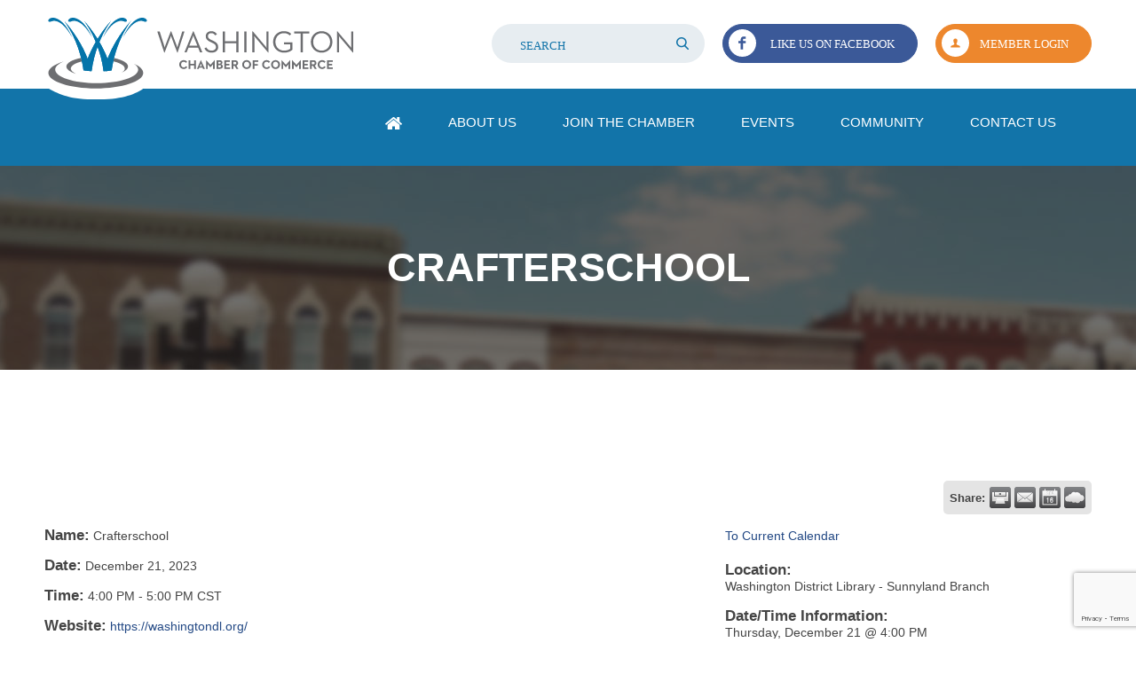

--- FILE ---
content_type: text/html; charset=utf-8
request_url: https://business.washingtonilcoc.com/events/details/crafterschool-12-21-2023-6271
body_size: 16732
content:

<!DOCTYPE html>
<html lang="en-US">
<head>
<!-- start injected HTML (CCID=1312) -->
<!-- page template: https://washingtonilcoc.com/community-calendar/ -->
<title>Crafterschool - Dec 21, 2023</title>
<base href="https://washingtonilcoc.com/" />
<meta name="keywords" content="Crafterschool,Washington Chamber of Commerce,Washington,events,calendar,regional" />
<meta name="description" content="Join us after school for some crafting fun. December 21- Snowman Ornaments Ages 5-12; no registration." />
<link href="https://business.washingtonilcoc.com/integration/customerdefinedcss?_=dVgiNw2" rel="stylesheet" type="text/css" />
<!-- link for rss not inserted -->
<!-- end injected HTML -->

	<meta charset="UTF-8">
	<meta name="viewport" content="width=device-width, initial-scale=1, minimum-scale=1, maximum-scale=1">
	<link rel="profile" href="https://gmpg.org/xfn/11">
		<meta name="ROBOTS" content="NOINDEX, NOFOLLOW" />
	<style>img:is([sizes="auto" i], [sizes^="auto," i]) { contain-intrinsic-size: 3000px 1500px }</style>
	
	<!-- This site is optimized with the Yoast SEO plugin v26.9 - https://yoast.com/product/yoast-seo-wordpress/ -->
	<title></title>
	<link rel="canonical" href="https://business.washingtonilcoc.com/events/details/crafterschool-12-21-2023-6271" />
	
	
	
	
	<meta property="article:modified_time" content="2026-01-19T16:23:08+00:00" />
	<meta name="twitter:card" content="summary_large_image" />
	<meta name="twitter:label1" content="Est. reading time" />
	<meta name="twitter:data1" content="1 minute" />
	<script type="application/ld+json" class="yoast-schema-graph"></script>
	<!-- / Yoast SEO plugin. -->


<link rel="alternate" type="application/rss+xml" title="Washington Chamber Of Commerce &raquo; Feed" href="https://washingtonilcoc.com/feed/" />
<script type="text/javascript">
/* <![CDATA[ */
window._wpemojiSettings = {"baseUrl":"https:\/\/s.w.org\/images\/core\/emoji\/16.0.1\/72x72\/","ext":".png","svgUrl":"https:\/\/s.w.org\/images\/core\/emoji\/16.0.1\/svg\/","svgExt":".svg","source":{"concatemoji":"https:\/\/washingtonilcoc.com\/wp-includes\/js\/wp-emoji-release.min.js?ver=6.8.3"}};
/*! This file is auto-generated */
!function(s,n){var o,i,e;function c(e){try{var t={supportTests:e,timestamp:(new Date).valueOf()};sessionStorage.setItem(o,JSON.stringify(t))}catch(e){}}function p(e,t,n){e.clearRect(0,0,e.canvas.width,e.canvas.height),e.fillText(t,0,0);var t=new Uint32Array(e.getImageData(0,0,e.canvas.width,e.canvas.height).data),a=(e.clearRect(0,0,e.canvas.width,e.canvas.height),e.fillText(n,0,0),new Uint32Array(e.getImageData(0,0,e.canvas.width,e.canvas.height).data));return t.every(function(e,t){return e===a[t]})}function u(e,t){e.clearRect(0,0,e.canvas.width,e.canvas.height),e.fillText(t,0,0);for(var n=e.getImageData(16,16,1,1),a=0;a<n.data.length;a++)if(0!==n.data[a])return!1;return!0}function f(e,t,n,a){switch(t){case"flag":return n(e,"\ud83c\udff3\ufe0f\u200d\u26a7\ufe0f","\ud83c\udff3\ufe0f\u200b\u26a7\ufe0f")?!1:!n(e,"\ud83c\udde8\ud83c\uddf6","\ud83c\udde8\u200b\ud83c\uddf6")&&!n(e,"\ud83c\udff4\udb40\udc67\udb40\udc62\udb40\udc65\udb40\udc6e\udb40\udc67\udb40\udc7f","\ud83c\udff4\u200b\udb40\udc67\u200b\udb40\udc62\u200b\udb40\udc65\u200b\udb40\udc6e\u200b\udb40\udc67\u200b\udb40\udc7f");case"emoji":return!a(e,"\ud83e\udedf")}return!1}function g(e,t,n,a){var r="undefined"!=typeof WorkerGlobalScope&&self instanceof WorkerGlobalScope?new OffscreenCanvas(300,150):s.createElement("canvas"),o=r.getContext("2d",{willReadFrequently:!0}),i=(o.textBaseline="top",o.font="600 32px Arial",{});return e.forEach(function(e){i[e]=t(o,e,n,a)}),i}function t(e){var t=s.createElement("script");t.src=e,t.defer=!0,s.head.appendChild(t)}"undefined"!=typeof Promise&&(o="wpEmojiSettingsSupports",i=["flag","emoji"],n.supports={everything:!0,everythingExceptFlag:!0},e=new Promise(function(e){s.addEventListener("DOMContentLoaded",e,{once:!0})}),new Promise(function(t){var n=function(){try{var e=JSON.parse(sessionStorage.getItem(o));if("object"==typeof e&&"number"==typeof e.timestamp&&(new Date).valueOf()<e.timestamp+604800&&"object"==typeof e.supportTests)return e.supportTests}catch(e){}return null}();if(!n){if("undefined"!=typeof Worker&&"undefined"!=typeof OffscreenCanvas&&"undefined"!=typeof URL&&URL.createObjectURL&&"undefined"!=typeof Blob)try{var e="postMessage("+g.toString()+"("+[JSON.stringify(i),f.toString(),p.toString(),u.toString()].join(",")+"));",a=new Blob([e],{type:"text/javascript"}),r=new Worker(URL.createObjectURL(a),{name:"wpTestEmojiSupports"});return void(r.onmessage=function(e){c(n=e.data),r.terminate(),t(n)})}catch(e){}c(n=g(i,f,p,u))}t(n)}).then(function(e){for(var t in e)n.supports[t]=e[t],n.supports.everything=n.supports.everything&&n.supports[t],"flag"!==t&&(n.supports.everythingExceptFlag=n.supports.everythingExceptFlag&&n.supports[t]);n.supports.everythingExceptFlag=n.supports.everythingExceptFlag&&!n.supports.flag,n.DOMReady=!1,n.readyCallback=function(){n.DOMReady=!0}}).then(function(){return e}).then(function(){var e;n.supports.everything||(n.readyCallback(),(e=n.source||{}).concatemoji?t(e.concatemoji):e.wpemoji&&e.twemoji&&(t(e.twemoji),t(e.wpemoji)))}))}((window,document),window._wpemojiSettings);
/* ]]> */
</script>
<style id='wp-emoji-styles-inline-css' type='text/css'>

	img.wp-smiley, img.emoji {
		display: inline !important;
		border: none !important;
		box-shadow: none !important;
		height: 1em !important;
		width: 1em !important;
		margin: 0 0.07em !important;
		vertical-align: -0.1em !important;
		background: none !important;
		padding: 0 !important;
	}
</style>
<link rel='stylesheet' id='wp-block-library-css' href='https://washingtonilcoc.com/wp-includes/css/dist/block-library/style.min.css?ver=6.8.3' type='text/css' media='all' />
<style id='classic-theme-styles-inline-css' type='text/css'>
/*! This file is auto-generated */
.wp-block-button__link{color:#fff;background-color:#32373c;border-radius:9999px;box-shadow:none;text-decoration:none;padding:calc(.667em + 2px) calc(1.333em + 2px);font-size:1.125em}.wp-block-file__button{background:#32373c;color:#fff;text-decoration:none}
</style>
<style id='global-styles-inline-css' type='text/css'>
:root{--wp--preset--aspect-ratio--square: 1;--wp--preset--aspect-ratio--4-3: 4/3;--wp--preset--aspect-ratio--3-4: 3/4;--wp--preset--aspect-ratio--3-2: 3/2;--wp--preset--aspect-ratio--2-3: 2/3;--wp--preset--aspect-ratio--16-9: 16/9;--wp--preset--aspect-ratio--9-16: 9/16;--wp--preset--color--black: #000000;--wp--preset--color--cyan-bluish-gray: #abb8c3;--wp--preset--color--white: #ffffff;--wp--preset--color--pale-pink: #f78da7;--wp--preset--color--vivid-red: #cf2e2e;--wp--preset--color--luminous-vivid-orange: #ff6900;--wp--preset--color--luminous-vivid-amber: #fcb900;--wp--preset--color--light-green-cyan: #7bdcb5;--wp--preset--color--vivid-green-cyan: #00d084;--wp--preset--color--pale-cyan-blue: #8ed1fc;--wp--preset--color--vivid-cyan-blue: #0693e3;--wp--preset--color--vivid-purple: #9b51e0;--wp--preset--gradient--vivid-cyan-blue-to-vivid-purple: linear-gradient(135deg,rgba(6,147,227,1) 0%,rgb(155,81,224) 100%);--wp--preset--gradient--light-green-cyan-to-vivid-green-cyan: linear-gradient(135deg,rgb(122,220,180) 0%,rgb(0,208,130) 100%);--wp--preset--gradient--luminous-vivid-amber-to-luminous-vivid-orange: linear-gradient(135deg,rgba(252,185,0,1) 0%,rgba(255,105,0,1) 100%);--wp--preset--gradient--luminous-vivid-orange-to-vivid-red: linear-gradient(135deg,rgba(255,105,0,1) 0%,rgb(207,46,46) 100%);--wp--preset--gradient--very-light-gray-to-cyan-bluish-gray: linear-gradient(135deg,rgb(238,238,238) 0%,rgb(169,184,195) 100%);--wp--preset--gradient--cool-to-warm-spectrum: linear-gradient(135deg,rgb(74,234,220) 0%,rgb(151,120,209) 20%,rgb(207,42,186) 40%,rgb(238,44,130) 60%,rgb(251,105,98) 80%,rgb(254,248,76) 100%);--wp--preset--gradient--blush-light-purple: linear-gradient(135deg,rgb(255,206,236) 0%,rgb(152,150,240) 100%);--wp--preset--gradient--blush-bordeaux: linear-gradient(135deg,rgb(254,205,165) 0%,rgb(254,45,45) 50%,rgb(107,0,62) 100%);--wp--preset--gradient--luminous-dusk: linear-gradient(135deg,rgb(255,203,112) 0%,rgb(199,81,192) 50%,rgb(65,88,208) 100%);--wp--preset--gradient--pale-ocean: linear-gradient(135deg,rgb(255,245,203) 0%,rgb(182,227,212) 50%,rgb(51,167,181) 100%);--wp--preset--gradient--electric-grass: linear-gradient(135deg,rgb(202,248,128) 0%,rgb(113,206,126) 100%);--wp--preset--gradient--midnight: linear-gradient(135deg,rgb(2,3,129) 0%,rgb(40,116,252) 100%);--wp--preset--font-size--small: 13px;--wp--preset--font-size--medium: 20px;--wp--preset--font-size--large: 36px;--wp--preset--font-size--x-large: 42px;--wp--preset--spacing--20: 0.44rem;--wp--preset--spacing--30: 0.67rem;--wp--preset--spacing--40: 1rem;--wp--preset--spacing--50: 1.5rem;--wp--preset--spacing--60: 2.25rem;--wp--preset--spacing--70: 3.38rem;--wp--preset--spacing--80: 5.06rem;--wp--preset--shadow--natural: 6px 6px 9px rgba(0, 0, 0, 0.2);--wp--preset--shadow--deep: 12px 12px 50px rgba(0, 0, 0, 0.4);--wp--preset--shadow--sharp: 6px 6px 0px rgba(0, 0, 0, 0.2);--wp--preset--shadow--outlined: 6px 6px 0px -3px rgba(255, 255, 255, 1), 6px 6px rgba(0, 0, 0, 1);--wp--preset--shadow--crisp: 6px 6px 0px rgba(0, 0, 0, 1);}:where(.is-layout-flex){gap: 0.5em;}:where(.is-layout-grid){gap: 0.5em;}body .is-layout-flex{display: flex;}.is-layout-flex{flex-wrap: wrap;align-items: center;}.is-layout-flex > :is(*, div){margin: 0;}body .is-layout-grid{display: grid;}.is-layout-grid > :is(*, div){margin: 0;}:where(.wp-block-columns.is-layout-flex){gap: 2em;}:where(.wp-block-columns.is-layout-grid){gap: 2em;}:where(.wp-block-post-template.is-layout-flex){gap: 1.25em;}:where(.wp-block-post-template.is-layout-grid){gap: 1.25em;}.has-black-color{color: var(--wp--preset--color--black) !important;}.has-cyan-bluish-gray-color{color: var(--wp--preset--color--cyan-bluish-gray) !important;}.has-white-color{color: var(--wp--preset--color--white) !important;}.has-pale-pink-color{color: var(--wp--preset--color--pale-pink) !important;}.has-vivid-red-color{color: var(--wp--preset--color--vivid-red) !important;}.has-luminous-vivid-orange-color{color: var(--wp--preset--color--luminous-vivid-orange) !important;}.has-luminous-vivid-amber-color{color: var(--wp--preset--color--luminous-vivid-amber) !important;}.has-light-green-cyan-color{color: var(--wp--preset--color--light-green-cyan) !important;}.has-vivid-green-cyan-color{color: var(--wp--preset--color--vivid-green-cyan) !important;}.has-pale-cyan-blue-color{color: var(--wp--preset--color--pale-cyan-blue) !important;}.has-vivid-cyan-blue-color{color: var(--wp--preset--color--vivid-cyan-blue) !important;}.has-vivid-purple-color{color: var(--wp--preset--color--vivid-purple) !important;}.has-black-background-color{background-color: var(--wp--preset--color--black) !important;}.has-cyan-bluish-gray-background-color{background-color: var(--wp--preset--color--cyan-bluish-gray) !important;}.has-white-background-color{background-color: var(--wp--preset--color--white) !important;}.has-pale-pink-background-color{background-color: var(--wp--preset--color--pale-pink) !important;}.has-vivid-red-background-color{background-color: var(--wp--preset--color--vivid-red) !important;}.has-luminous-vivid-orange-background-color{background-color: var(--wp--preset--color--luminous-vivid-orange) !important;}.has-luminous-vivid-amber-background-color{background-color: var(--wp--preset--color--luminous-vivid-amber) !important;}.has-light-green-cyan-background-color{background-color: var(--wp--preset--color--light-green-cyan) !important;}.has-vivid-green-cyan-background-color{background-color: var(--wp--preset--color--vivid-green-cyan) !important;}.has-pale-cyan-blue-background-color{background-color: var(--wp--preset--color--pale-cyan-blue) !important;}.has-vivid-cyan-blue-background-color{background-color: var(--wp--preset--color--vivid-cyan-blue) !important;}.has-vivid-purple-background-color{background-color: var(--wp--preset--color--vivid-purple) !important;}.has-black-border-color{border-color: var(--wp--preset--color--black) !important;}.has-cyan-bluish-gray-border-color{border-color: var(--wp--preset--color--cyan-bluish-gray) !important;}.has-white-border-color{border-color: var(--wp--preset--color--white) !important;}.has-pale-pink-border-color{border-color: var(--wp--preset--color--pale-pink) !important;}.has-vivid-red-border-color{border-color: var(--wp--preset--color--vivid-red) !important;}.has-luminous-vivid-orange-border-color{border-color: var(--wp--preset--color--luminous-vivid-orange) !important;}.has-luminous-vivid-amber-border-color{border-color: var(--wp--preset--color--luminous-vivid-amber) !important;}.has-light-green-cyan-border-color{border-color: var(--wp--preset--color--light-green-cyan) !important;}.has-vivid-green-cyan-border-color{border-color: var(--wp--preset--color--vivid-green-cyan) !important;}.has-pale-cyan-blue-border-color{border-color: var(--wp--preset--color--pale-cyan-blue) !important;}.has-vivid-cyan-blue-border-color{border-color: var(--wp--preset--color--vivid-cyan-blue) !important;}.has-vivid-purple-border-color{border-color: var(--wp--preset--color--vivid-purple) !important;}.has-vivid-cyan-blue-to-vivid-purple-gradient-background{background: var(--wp--preset--gradient--vivid-cyan-blue-to-vivid-purple) !important;}.has-light-green-cyan-to-vivid-green-cyan-gradient-background{background: var(--wp--preset--gradient--light-green-cyan-to-vivid-green-cyan) !important;}.has-luminous-vivid-amber-to-luminous-vivid-orange-gradient-background{background: var(--wp--preset--gradient--luminous-vivid-amber-to-luminous-vivid-orange) !important;}.has-luminous-vivid-orange-to-vivid-red-gradient-background{background: var(--wp--preset--gradient--luminous-vivid-orange-to-vivid-red) !important;}.has-very-light-gray-to-cyan-bluish-gray-gradient-background{background: var(--wp--preset--gradient--very-light-gray-to-cyan-bluish-gray) !important;}.has-cool-to-warm-spectrum-gradient-background{background: var(--wp--preset--gradient--cool-to-warm-spectrum) !important;}.has-blush-light-purple-gradient-background{background: var(--wp--preset--gradient--blush-light-purple) !important;}.has-blush-bordeaux-gradient-background{background: var(--wp--preset--gradient--blush-bordeaux) !important;}.has-luminous-dusk-gradient-background{background: var(--wp--preset--gradient--luminous-dusk) !important;}.has-pale-ocean-gradient-background{background: var(--wp--preset--gradient--pale-ocean) !important;}.has-electric-grass-gradient-background{background: var(--wp--preset--gradient--electric-grass) !important;}.has-midnight-gradient-background{background: var(--wp--preset--gradient--midnight) !important;}.has-small-font-size{font-size: var(--wp--preset--font-size--small) !important;}.has-medium-font-size{font-size: var(--wp--preset--font-size--medium) !important;}.has-large-font-size{font-size: var(--wp--preset--font-size--large) !important;}.has-x-large-font-size{font-size: var(--wp--preset--font-size--x-large) !important;}
:where(.wp-block-post-template.is-layout-flex){gap: 1.25em;}:where(.wp-block-post-template.is-layout-grid){gap: 1.25em;}
:where(.wp-block-columns.is-layout-flex){gap: 2em;}:where(.wp-block-columns.is-layout-grid){gap: 2em;}
:root :where(.wp-block-pullquote){font-size: 1.5em;line-height: 1.6;}
</style>
<link rel='stylesheet' id='dswtplwp-style-css' href='https://washingtonilcoc.com/wp-content/themes/washington-chamber/style.css?ver=1770140348' type='text/css' media='all' />
<link rel='stylesheet' id='wp-pagenavi-css' href='https://washingtonilcoc.com/wp-content/plugins/wp-pagenavi/pagenavi-css.css?ver=2.70' type='text/css' media='all' />
<link rel="alternate" title="JSON" type="application/json" href="https://washingtonilcoc.com/wp-json/wp/v2/pages/2725" /><link rel="EditURI" type="application/rsd+xml" title="RSD" href="https://washingtonilcoc.com/xmlrpc.php?rsd" />
<meta name="generator" content="WordPress 6.8.3" />
<link rel='shortlink' href='https://washingtonilcoc.com/?p=2725' />


<script async src="https://www.googletagmanager.com/gtag/js?id=UA-110259933-30"></script>
<script>
window.dataLayer = window.dataLayer || [];
function gtag(){dataLayer.push(arguments);}
gtag('js', new Date());
gtag('config', 'UA-110259933-30');
</script><!-- All in one Favicon 4.8 --><link rel="icon" href="https://www.washingtonilcoc.com/wp-content/uploads/2018/10/fevicone.png" type="image/png" />
		<style type="text/css" id="wp-custom-css">
			body {
	font-family:"Open sans", Roboto, Lucida,sans-serif !important;
}
#gform_4, #gform_5, #gform_3, #gform_6  {
  border: 1px solid #f1f1f1;
  padding: 10px;
}
#gform_4 input, #gform_5 input, #gform_3 input, #gform_6 input {
	background: #f1f1f1;
}
#gform_4 textarea, #gform_5 textarea, #gform_3 textarea, #gform_6 textarea {
	background: #f1f1f1;
}
#gform_submit_button_6,
#gform_submit_button_4, #gform_submit_button_3, #gform_submit_button_5  {
	background: #ed872d !important;
}
.default-page ul li {background:none;}
.nominate-form {display:none;}		</style>
		<script type="text/javascript" src="//cdn.rlets.com/capture_configs/710/b6a/7de/5a7428c98a9b1b55d4dabfd.js" async="async"></script>    	<link rel="stylesheet" href="https://stackpath.bootstrapcdn.com/bootstrap/4.4.1/css/bootstrap.min.css" integrity="sha384-Vkoo8x4CGsO3+Hhxv8T/Q5PaXtkKtu6ug5TOeNV6gBiFeWPGFN9MuhOf23Q9Ifjh" crossorigin="anonymous">
    <script type="text/javascript" src="https://code.jquery.com/jquery-3.7.1.min.js"></script>
    <script type="text/javascript" src="https://code.jquery.com/ui/1.13.2/jquery-ui.min.js"></script>
    <script type="text/javascript" src="https://ajax.aspnetcdn.com/ajax/globalize/0.1.1/globalize.min.js"></script>
    <script type="text/javascript" src="https://ajax.aspnetcdn.com/ajax/globalize/0.1.1/cultures/globalize.culture.en-US.js"></script>
    <script type="text/javascript">
        var MNI = MNI || {};
        MNI.CurrentCulture = 'en-US';
        MNI.CultureDateFormat = 'M/d/yyyy';
        MNI.BaseUrl = 'https://business.washingtonilcoc.com';
        MNI.jQuery = jQuery.noConflict(true);
        MNI.Page = {
            Domain: 'business.washingtonilcoc.com',
            Context: 202,
            Category: null,
            Member: null,
            MemberPagePopup: true
        };
    </script>


    <script src="https://www.google.com/recaptcha/enterprise.js?render=6LfI_T8rAAAAAMkWHrLP_GfSf3tLy9tKa839wcWa" async defer></script>
    <script>

        const SITE_KEY = '6LfI_T8rAAAAAMkWHrLP_GfSf3tLy9tKa839wcWa';

        // Repeatedly check if grecaptcha has been loaded, and call the callback once it's available
        function waitForGrecaptcha(callback, retries = 10, interval = 1000) {
            if (typeof grecaptcha !== 'undefined' && grecaptcha.enterprise.execute) {
                callback();
            } else if (retries > 0) { 
                setTimeout(() => {
                    waitForGrecaptcha(callback, retries - 1, interval);
                }, interval);
            } else {
                console.error("grecaptcha is not available after multiple attempts");
            }
        }

        // Generates a reCAPTCHA v3 token using grecaptcha.enterprise and injects it into the given form.
        // If the token input doesn't exist, it creates one. Then it executes the callback with the token.
        function setReCaptchaToken(formElement, callback, action = 'submit') {
            grecaptcha.enterprise.ready(function () {
                grecaptcha.enterprise.execute(SITE_KEY, { action: action }).then(function (token) {

                    MNI.jQuery(function ($) {
                        let input = $(formElement).find("input[name='g-recaptcha-v3']");

                        if (input.length === 0) {
                            input = $('<input>', {
                                type: 'hidden',
                                name: 'g-recaptcha-v3',
                                value: token
                            });
                            $(formElement).append(input);
                        }
                        else
                            $(input).val(token);

                        if (typeof callback === 'function') callback(token);
                    })

                });
            });
        }

    </script>




<script src="https://business.washingtonilcoc.com/Content/bundles/MNI?v=34V3-w6z5bLW9Yl7pjO3C5tja0TdKeHFrpRQ0eCPbz81"></script>
    <link rel="stylesheet" href="https://code.jquery.com/ui/1.13.2/themes/base/jquery-ui.css" type="text/css" media="all" />


    <script src='https://www.google.com/recaptcha/api.js?onload=onloadCaptchaCallback'></script>
    <script type="text/javascript">

        // Recaptcha fix for IOS
        var HEADER_HEIGHT = 0;
        var isIOS = /iPhone|iPad|iPod/i.test(navigator.userAgent);
        var grecaptchaPosition;


        var isScrolledIntoView = function (elem) {
            var elemRect = elem.getBoundingClientRect();
            var isVisible = (elemRect.top - HEADER_HEIGHT >= 0 && elemRect.bottom <= window.innerHeight);
            return isVisible;
        };
        // End initial Recaptcha fix for IOS.See below verifyRecaptchaCallback and ISIOS for it's usage.

        // Recaptcha aria attributes after load
        function onloadCaptchaCallback() {
            MNI.jQuery('#g-recaptcha-response').attr('aria-hidden', true);
            MNI.jQuery('#g-recaptcha-response').attr('aria-label', 'Captcha response');
        }

        function BackToCalendar() {
            if (document.referrer && document.referrer.toLowerCase().indexOf("/events") != -1) {
                history.go(-1);
            } else {
                window.location = "https://business.washingtonilcoc.com/events";
            }
        }

        MNI.jQuery(function ($) {
            $('#mn-gallery').mediaSlider();
            $(function () {
                var $form = $('form.mn-form.needs-validation');
                var form = $form[0];
                $form.find('input.mn-button').click(function (e) {
                    e.preventDefault();

                    if (form.checkValidity() === false) {
                        form.classList.add('was-validated');
                        $(form).find(":input[required]").each(function () {
                            if (!this.checkValidity()) {
                                this.style.border = '1px solid red';
                            } else {
                                this.style.border = '';
                            }

                            var captchaToken = $('#captchavalidation').val();

                            if (!captchaToken) {
                                $('.g-recaptcha > div').css('border', '2px solid red');
                                $('.invalid-feedback').show(); 
                            } else {
                                $('.g-recaptcha > div').css('border', '');
                                $('.invalid-feedback').hide();
                            }
                        })
                        scrollToTop();
                    } else {
                        waitForGrecaptcha(() => {
                            setReCaptchaToken($form, () => form.submit(), "eventReminder");
                        })
                    }
                });

                function scrollToTop() {
                    $('html, body').animate({
                        scrollTop: $(".mn-event-reminder").offset().top
                    }, 500, 'linear');
                }

       

                window.verifyRecaptchaCallback = function (response) {
                    $('input[data-recaptcha]').val(response).trigger('change');
                    if (isIOS && grecaptchaPosition !== undefined) {
                        window.scrollTo(0, grecaptchaPosition);
                    }
                }

                window.expiredRecaptchaCallback = function () {
                    $('input[data-recaptcha]').val("").trigger('change');
                }


                if (isIOS) {
                    var recaptchaElements = document.querySelectorAll('.g-recaptcha');

                    window.addEventListener('scroll', function () {
                        Array.prototype.forEach.call(recaptchaElements, function (element) {
                            if (isScrolledIntoView(element)) {
                                grecaptchaPosition = document.documentElement.scrollTop || document.body.scrollTop;
                            }
                        });
                    }, false);
                }

            })

        });

    </script>

    <meta property='og:url' content='https://business.washingtonilcoc.com/events/details/crafterschool-12-21-2023-6271' />
<meta property='og:title' content='Crafterschool' />
<meta property='og:description' content='Join us after school for some crafting fun. December 21- Snowman Ornaments Ages 5-12; no registration.' />
<meta property='og:image' content='https://chambermaster.blob.core.windows.net/images/chambers/1312/ChamberImages/logo/200x200/WCC_BLUE_GRAY.jpg' />

<meta name="referrer" content="origin" /></head>
<body class="wp-singular page-template-default page page-id-2725 wp-theme-washington-chamber">
<header class="header">
	<div class="wrapper">
        		<div class="header_top_mn_otr clearfix">
			<div class="header_top_left fl">
				<a href="https://washingtonilcoc.com/"></a>
			</div>
			<div class="header_top_right fr clearfix">
				<div class="header_search_box fl">
					<form role="search" method="get" id="searchform" action="https://washingtonilcoc.com/" >
                        <div class="search-box">
                             <input type="text" value="" name="s"  placeholder="Search"  required/>                    
                             <input type="hidden" value="page" name="post_type" id="post_type" />
                              <div class="srch-sbmt">
                                <input type="submit" id="searchsubmit" value="" />
                              </div>
                        </div>
                    </form>
				</div>
                
                				<div class="facebook_login fl">
					<a href="https://www.facebook.com/WashingtonChamberofCommerce" target="_blank">Like us on Facebook</a>
				</div>
                				
                <div class="member_login fl">
					<a href="http://business.washingtonilcoc.com/login">Member Login</a>
				</div>
			</div>
		</div>
	</div>
	<div class="header_bottom">
		<div class="wrapper clearfix">
			<nav class="navbar fr">
				 <ul id="menu-header-menu" class="menu"><li id="menu-item-27" class="home menu-item menu-item-type-post_type menu-item-object-page menu-item-home menu-item-27"><a href="https://washingtonilcoc.com/">Home</a></li>
<li id="menu-item-891" class="menu-item menu-item-type-custom menu-item-object-custom menu-item-has-children menu-item-891"><a href="#">About Us</a>
<ul class="sub-menu">
	<li id="menu-item-22" class="menu-item menu-item-type-post_type menu-item-object-page menu-item-22"><a href="https://washingtonilcoc.com/about-us/">About  the Chamber</a></li>
	<li id="menu-item-2548" class="menu-item menu-item-type-post_type menu-item-object-page menu-item-2548"><a href="https://washingtonilcoc.com/board/">Meet the Chamber</a></li>
	<li id="menu-item-1328" class="menu-item menu-item-type-post_type menu-item-object-page menu-item-1328"><a href="https://washingtonilcoc.com/3-stars-and-above-partners/">3 Stars and Above Partners</a></li>
	<li id="menu-item-768" class="menu-item menu-item-type-custom menu-item-object-custom menu-item-768"><a href="http://business.washingtonilcoc.com/list%20">Member Directory</a></li>
</ul>
</li>
<li id="menu-item-892" class="menu-item menu-item-type-custom menu-item-object-custom menu-item-has-children menu-item-892"><a href="#">Join The Chamber</a>
<ul class="sub-menu">
	<li id="menu-item-28" class="menu-item menu-item-type-custom menu-item-object-custom menu-item-28"><a href="http://business.washingtonilcoc.com/member/newmemberapp">Join Now</a></li>
	<li id="menu-item-653" class="menu-item menu-item-type-post_type menu-item-object-page menu-item-653"><a href="https://washingtonilcoc.com/benefits-of-membership/">Benefits of Membership</a></li>
</ul>
</li>
<li id="menu-item-888" class="menu-item menu-item-type-custom menu-item-object-custom menu-item-has-children menu-item-888"><a href="#">Events</a>
<ul class="sub-menu">
	<li id="menu-item-2994" class="menu-item menu-item-type-post_type menu-item-object-page menu-item-2994"><a href="https://washingtonilcoc.com/cookbook/">Roots &#038; Recipes Community Cookbook</a></li>
	<li id="menu-item-3057" class="menu-item menu-item-type-post_type menu-item-object-page menu-item-3057"><a href="https://washingtonilcoc.com/winter-walkabout2026/">Washington Winter Walkabout</a></li>
	<li id="menu-item-2601" class="menu-item menu-item-type-custom menu-item-object-custom menu-item-2601"><a href="https://business.washingtonilcoc.com/events/calendar/">Community Calendar</a></li>
	<li id="menu-item-1685" class="menu-item menu-item-type-custom menu-item-object-custom menu-item-1685"><a href="/event/2021-virtual-inspire-washington-luncheon/">Nomination Forms</a></li>
</ul>
</li>
<li id="menu-item-769" class="menu-item menu-item-type-custom menu-item-object-custom menu-item-has-children menu-item-769"><a href="#">Community</a>
<ul class="sub-menu">
	<li id="menu-item-652" class="menu-item menu-item-type-post_type menu-item-object-page menu-item-652"><a href="https://washingtonilcoc.com/chamber-gift-certificates/">Chamber Gift Certificates</a></li>
	<li id="menu-item-770" class="menu-item menu-item-type-custom menu-item-object-custom menu-item-770"><a href="https://business.washingtonilcoc.com/events/calendar/">Community Calendar</a></li>
	<li id="menu-item-771" class="menu-item menu-item-type-custom menu-item-object-custom menu-item-771"><a href="http://business.washingtonilcoc.com/jobs">Job Search</a></li>
	<li id="menu-item-772" class="menu-item menu-item-type-custom menu-item-object-custom menu-item-772"><a href="http://business.washingtonilcoc.com/list/category/education-31">Education</a></li>
	<li id="menu-item-773" class="menu-item menu-item-type-custom menu-item-object-custom menu-item-773"><a href="http://business.washingtonilcoc.com/hotdeals">Hot Deals</a></li>
	<li id="menu-item-658" class="menu-item menu-item-type-post_type menu-item-object-page menu-item-658"><a href="https://washingtonilcoc.com/pineapple-award-nomination/">Pineapple Award Nomination</a></li>
	<li id="menu-item-2418" class="menu-item menu-item-type-post_type menu-item-object-page menu-item-2418"><a href="https://washingtonilcoc.com/seniors-ride-free/">Senior $3 Ride Service</a></li>
</ul>
</li>
<li id="menu-item-890" class="menu-item menu-item-type-custom menu-item-object-custom menu-item-has-children menu-item-890"><a href="#">Contact Us</a>
<ul class="sub-menu">
	<li id="menu-item-26" class="menu-item menu-item-type-post_type menu-item-object-page menu-item-26"><a href="https://washingtonilcoc.com/contact-us/">Contact Info</a></li>
</ul>
</li>
</ul>			</nav>
		</div>
	</div>
</header>
<div class="inr-banner" >
	<div class="wrapper">
		<div class="inr-banner-box">
			<h2>Crafterschool</h2>
		</div>
	</div>
</div>

<div class="default-page-section">

	<div class="chamber-box">

		<div class="wrapper">

			<div class="default-page  clearfix">

                 				<p>    <div id="mn-content" class="mn-content">
        








<div id="mn-events" class="mn-module-content category-1 category-2 category-3 category-5 category-6 category-8">
    <div itemscope="itemscope" itemtype="http://schema.org/Event" id="mn-events-details">
        <meta itemprop="eventStatus" content="EventScheduled">
        <link rel="stylesheet" itemprop="url" href="https://business.washingtonilcoc.com/events/details/crafterschool-12-21-2023-6271" />
                <div class="mn-event-options">
            <div class="mn-actions mn-actions-share">
                <ul class="mn-share">
                    <li class="mn-sharelabel">Share:</li>
                    <li class="mn-shareprint"><a href="https://business.washingtonilcoc.com/events/details/crafterschool-12-21-2023-6271?rendermode=print" title="Print this Page" rel="nofollow" onclick="return!MNI.Window.Print(this)" target="_blank"></a></li>
                    <li class="mn-shareemail"><a href="javascript:MNI.Dialog.ContactFriend('event',6271)" rel="nofollow" title="Email to a Friend"></a></li>
                    <li class="mn-shareoutlook"><a href="https://business.washingtonilcoc.com/events/ical/crafterschool-12-21-2023-6271.ics" target="_blank" rel="nofollow" title="Add to Calendar"></a></li>
                    <li class="mn-shareweather"><a href="https://business.washingtonilcoc.com/weather" target="_blank" rel="nofollow" title="View Current Weather"></a></li>
                </ul>
            </div>
        </div>



<div class="mn-banner mn-banner-premier"><div id="mn-banner"><noscript><iframe src="https://business.washingtonilcoc.com/sponsors/adsframe?context=202&amp;maxWidth=480&amp;maxHeight=60&amp;max=1&amp;rotate=False" width="480" height="60" scrolling="no" frameborder="0" allowtransparency="true" marginwidth="0" marginheight="0"></iframe></noscript></div></div>
<script type="text/javascript">
    var _mnisq=_mnisq||[];
    _mnisq.push(["domain","business.washingtonilcoc.com"],["context",202],["max",5],["rotate",1],["maxWidth",480],["maxHeight",60],["create","mn-banner"]);
    (function(b,d,a,c){b.getElementById(d)||(c=b.getElementsByTagName(a)[0],a=b.createElement(a),a.type="text/javascript",a.async=!0,a.src="https://business.washingtonilcoc.com/Content/Script/Ads.min.js",c.parentNode.insertBefore(a,c))})(document,"mni-ads-script","script");
</script>
        <div class="mn-section mn-event-detail-listing">
            <div class="mn-event-info mn-listing-infobasic">
                <div id="mn-event-details-wrapper" class="mn-event-details-wrapper-no-image">
                    <div class="mn-event-section mn-event-name">
                        <span class="mn-event-head">Name:</span>
                        <span class="mn-event-content">Crafterschool</span>
                    </div>
                    <div class="mn-event-datetime">
                            <div class="mn-event-section mn-event-date">
                                <span class="mn-event-head">Date:</span>
                                <span class="mn-event-content"><span itemprop="startDate" content="2023-12-21T16:00" class="mn-event-day">December 21, 2023</span><meta itemprop="endDate" content="2023-12-21T17:00" /></span>
                            </div>
                                <div class="mn-event-section mn-event-time">
                                    <span class="mn-event-head">Time:</span>
                                    <span class="mn-event-content"><span class="mn-event-time">4:00 PM</span> - <span class="mn-event-time">5:00 PM CST</span></span>
                                </div>
                    </div>
                        <div class="mn-event-section mn-event-url">
                            <span class="mn-event-head">Website:</span>
                            <span class="mn-event-content"><a href="https://washingtondl.org/" class="mn-print-url" target="_blank">https://washingtondl.org/</a></span>
                        </div>
                                                        </div>
                                    <div class="mn-event-section mn-event-desc">
                        <div class="mn-event-head">Event Description:</div>
                        <div class="mn-event-content">
                            <div itemprop="description" class="mn-raw mn-print-url">Join us after school for some crafting fun. December 21- Snowman Ornaments Ages 5-12; no registration.</div>
                        </div>
                    </div>
                                            </div>
            <div class="mn-listing-sidebar">
                    <div class="mn-actions mn-action-back">
        <ul>
            <li>
                    <a href="https://business.washingtonilcoc.com/events">To Current Calendar</a>
            </li>
        </ul>
    </div>

                <div class="mn-event-info mn-event-infotext">
                        <div class="mn-event-section mn-event-location" itemprop="location" itemscope itemtype="http://schema.org/Place">
                            <div class="mn-event-head">Location:</div>
                            <div class="mn-event-content">
                                <div class="mn-raw mn-print-url" itemprop="name">Washington District Library - Sunnyland Branch</div>
                            </div>
                        </div>
                                            <div class="mn-event-section mn-event-hours">
                            <div class="mn-event-head">Date/Time Information:</div>
                            <div class="mn-event-content">
                                <div class="mn-raw mn-print-url">Thursday, December 21 @ 4:00 PM</div>
                            </div>
                        </div>
                                            <div class="mn-event-section mn-event-contact">
                            <div class="mn-event-head">Contact Information:</div>
                            <div class="mn-event-content">
                                <div class="mn-raw mn-print-url">309-745-3023</div>
                                    <div class="mn-event-email">
                                        <a href="mailto:questions@washingtondl.org?subject=Crafterschool" class="mn-print-url" rel="nofollow" title="send an email to questions@washingtondl.org with questions or to request additional information">Send an Email</a>
                                    </div>
                            </div>
                        </div>
                                            <div class="mn-event-section mn-event-fee">
                            <div class="mn-event-head">Fees/Admission:</div>
                            <div class="mn-event-content">
                                <div class="mn-raw mn-print-url">free</div>
                            </div>
                        </div>
                                                        </div>
                    <div class="mn-event-section mn-event-reminder">
                        <div class="mn-event-head">Set a Reminder:</div>
                        <div class="mn-event-content">
<form action="https://business.washingtonilcoc.com/events/details/crafterschool-12-21-2023-6271" class="mn-form needs-validation" method="post">                                <div class="mn-form-row">
                                    <div class="mn-event-reminder-pretext">Enter your email address below to receive a reminder message.</div>
                                    <div class="mn-event-reminder-summary">
                                        
                                    </div>
                                    <div class="mn-form-field"><input class="mn-form-text mn-placeholder" name="Reminder.Email" required="required" title="Enter Email Address" type="text" value="" /></div>
                                    <div class="mn-form-field"><select class="mn-form-dropdown" name="Reminder.DaysBefore" required="required"><option value="">-- Select Days Before Event --</option>
<option value="1">1 Day</option>
<option value="2">2 Days</option>
<option value="3">3 Days</option>
<option value="7">1 Week</option>
</select></div>
                                </div>
                                <div class="mn-actions">

                                    <section class="captcha-container">
                                        <label style="display:none" for="captchavalidation">Captcha Validation</label>
                                        <input style="display:none" id="captchavalidation" class="form-control" data-recaptcha="true" required aria-hidden="true" />
                                        <div class="invalid-feedback w-100">
                                            Please complete the Captcha
                                        </div>
                                        <div class="g-recaptcha" data-size="compact" data-sitekey="6LcpNUMUAAAAAB5iVpO_rzGG2TK_vFp7V6SCw_4s" data-callback="verifyRecaptchaCallback" data-expired-callback="expiredRecaptchaCallback"></div>
                                    </section>

                                    <ul>
                                        <li class="mn-action-submit"><input type="button" class="mn-button" value="Go" /></li>
                                    </ul>
                                </div>
</form>                        </div>
                    </div>
                    <div class="mn-actions mn-action-back">
        <ul>
            <li>
                    <a href="https://business.washingtonilcoc.com/events">To Current Calendar</a>
            </li>
        </ul>
    </div>

            </div>
        </div>
    </div>
</div>

<style>
    .captcha-container {
        width: 100%;
        display: flex;
        flex-wrap: wrap;
        justify-content: center;
        align-items: center;
    }
</style>



<div id="mn-footer-navigation">
        <a href="https://business.washingtonilcoc.com/list/">Business Directory</a>  
                <a href="https://business.washingtonilcoc.com/events/">Events Calendar</a>
            <a href="https://business.washingtonilcoc.com/hotdeals/">Hot Deals</a>
            <a href="https://business.washingtonilcoc.com/MemberToMember/">Member To Member Deals</a>
                <a href="https://business.washingtonilcoc.com/jobs/">Job Postings</a>
            <a href="https://business.washingtonilcoc.com/contact/">Contact Us</a>
        </div>

    <div id="mn-footer" class="mn-footer-pblogo">
        <a href="http://www.growthzone.com/" target="_blank"><img alt="GrowthZone - Membership Management Software" src="https://public.chambermaster.com/content/images/powbyCM_100x33.png" border="0" /></a>
    </div>
        <div class="mn-clear"></div>
    </div>
</p>
<hr />
<h2>Ongoing Programs &amp; Features</h2>
<p><strong>StoryWalk in Washington Park</strong></p>
<p>Take a walk through Washington Park and enjoy a story as you stroll! Beginning at the parking lot located on the Lincoln Grade School side of Washington Park, follow the sidewalk to read a story. This two-month session’s book is <strong>There Was a Cold Lady Who Swallowed Some Snow</strong> by Lucille Colandro..</p>
<p><strong>Washington Winter Walkabout &#8211; February 1-28</strong></p>
<p>Bundle up and join us for the 2nd Annual Washington Winter Walkabout, hosted by the Washington Chamber of Commerce! This month-long, town-wide scavenger hunt runs all February and invites community members to explore Washington while supporting local businesses along the way. More information www.washingtonilcoc.com/washington-winter-walkabout</p>
<p><strong>Animal Rescue Giving Tree at Washington District Library &#8211; Sunnyland Branch</strong></p>
<p>Help the Tazewell County Animal Shelter stock their shelves and provide newly adopted animals with the essentials they need. Beginning February 1, 2026, select ornaments with items to donate, purchase the items, and bring them back to the Sunnyland Branch by March 10th.</p>
			</div>

		</div>

	</div>

</div>

<div class="footer">
	<div class="wrapper">
    			<div class="footer-box clearfix">
			<div class="footer-left fl">
				<div class="footer-logo">
					<a href="https://washingtonilcoc.com/"><img src="/wp-content/uploads/2018/10/footer-logo.png" alt="Washington Chamber Of Commerce"></a>
				</div>
                
                 				<div class="footer-social">
					<ul>
						<li class="f-b"><a href="https://www.facebook.com/WashingtonChamberofCommerce" target="_blank"></a></li>												<li class="i-n"><a href="https://www.instagram.com/washington_coc_/" target="_blank"></a></li>											</ul>
				</div>
                                
				                <div class="footer-title washington_chamber_title">
                <h3>Washington Chamber of Commerce</h3>
                </div>
				                
                                    <div class="footer-map">
                        <p><a href="https://www.google.com/maps?ll=40.702968,-89.406407&z=16&t=m&hl=en-US&gl=IN&mapclient=embed&cid=7923827714166602065" target="_blank">105 S. Spruce St. Washington, IL 61571</a></p>
                    </div>
                				                <div class="footer-title washington_chamber_title washington_chamber_title2">
                <h3>Mailing Address:</h3>
                </div>
				                
                                    <div class="footer-map">
                        <p>PO Box 262<br>Washington, IL 61571</p>
                    </div>
                                
                                    <div class="footer-call">
                        <a href="tel:3094449921">(309) 444-9921</a>
                    </div>
                                
                                    <div class="footer-mail">
                        <a href="/cdn-cgi/l/email-protection#0d64636b624d7a6c7e6564636a7962636e626e236e6260"><span class="__cf_email__" data-cfemail="4f262129200f382e3c272621283b20212c202c612c2022">[email&#160;protected]</span></a>
                    </div>
                			</div>
            
            
			<div class="footer-right fl clearfix">
				<div class="footer-menu fl">
					<h3>Navigation</h3>
					<ul id="menu-footer-navigation-menu" class="menu"><li id="menu-item-35" class="menu-item menu-item-type-post_type menu-item-object-page menu-item-home menu-item-35"><a href="https://washingtonilcoc.com/">Home</a></li>
<li id="menu-item-29" class="menu-item menu-item-type-post_type menu-item-object-page menu-item-29"><a href="https://washingtonilcoc.com/about-us/">About Us</a></li>
<li id="menu-item-774" class="menu-item menu-item-type-custom menu-item-object-custom menu-item-774"><a href="http://business.washingtonilcoc.com/list%20">Member Directory</a></li>
<li id="menu-item-533" class="menu-item menu-item-type-custom menu-item-object-custom menu-item-533"><a href="http://business.washingtonilcoc.com/member/newmemberapp">Join The Chamber</a></li>
<li id="menu-item-2562" class="menu-item menu-item-type-custom menu-item-object-custom menu-item-2562"><a href="https://business.washingtonilcoc.com/events/calendar/">Events</a></li>
<li id="menu-item-775" class="menu-item menu-item-type-custom menu-item-object-custom menu-item-775"><a href="http://business.washingtonilcoc.com/jobs">Job Search</a></li>
<li id="menu-item-33" class="menu-item menu-item-type-post_type menu-item-object-page menu-item-33"><a href="https://washingtonilcoc.com/contact-us/">Contact Us</a></li>
</ul>				</div>
				<div class="footer-menu fl">
					<h3>Quicklinks</h3>
                    <ul id="menu-quick-links" class="menu"><li id="menu-item-777" class="menu-item menu-item-type-custom menu-item-object-custom menu-item-777"><a href="http://business.washingtonilcoc.com/list">Business Directory</a></li>
<li id="menu-item-778" class="menu-item menu-item-type-custom menu-item-object-custom menu-item-778"><a href="http://business.washingtonilcoc.com/member/newmemberapp">Join Today</a></li>
<li id="menu-item-637" class="menu-item menu-item-type-post_type menu-item-object-page menu-item-637"><a href="https://washingtonilcoc.com/benefits-of-membership/">Member Benefits</a></li>
<li id="menu-item-779" class="menu-item menu-item-type-custom menu-item-object-custom menu-item-779"><a href="http://business.washingtonilcoc.com/login">Member Login</a></li>
</ul>				</div>
				<div class="footer-menu fl">
					<h3>Community Resources</h3>
					<ul id="menu-community-resources" class="menu"><li id="menu-item-780" class="menu-item menu-item-type-custom menu-item-object-custom menu-item-780"><a href="https://business.washingtonilcoc.com/events/calendar/">Community Calendar</a></li>
<li id="menu-item-781" class="menu-item menu-item-type-custom menu-item-object-custom menu-item-781"><a href="http://business.washingtonilcoc.com/list/category/education-31">Education</a></li>
<li id="menu-item-782" class="menu-item menu-item-type-custom menu-item-object-custom menu-item-782"><a href="http://business.washingtonilcoc.com/hotdeals">Hot Deals</a></li>
<li id="menu-item-783" class="menu-item menu-item-type-custom menu-item-object-custom menu-item-783"><a href="http://business.washingtonilcoc.com/jobs">Job Search</a></li>
<li id="menu-item-146" class="menu-item menu-item-type-post_type menu-item-object-page menu-item-146"><a href="https://washingtonilcoc.com/pineapple-award-nomination/">Pineapple Award Nomination</a></li>
</ul>				</div>
			</div>
		</div>
		
        <div class="copyright-309">
        		<div class="footer-bottom">
			<p>© 2023 Washington Illinois Chamber of Commerce All Rights Reserved.&nbsp;&nbsp;&nbsp;Powered by <a href="https://knewedge.com" target="_blank">Knewedge</a></p>
		</div>
                </div>
	</div>
</div>
<script data-cfasync="false" src="/cdn-cgi/scripts/5c5dd728/cloudflare-static/email-decode.min.js"></script><script src="https://code.jquery.com/jquery-3.4.1.min.js" integrity="sha256-CSXorXvZcTkaix6Yvo6HppcZGetbYMGWSFlBw8HfCJo=" crossorigin="anonymous"></script>
<!--
<script type="text/javascript" src="https://washingtonilcoc.com/wp-content/themes/washington-chamber/js/jquery-1.10.2.min.js"></script>
-->
<script type="text/javascript" src="https://washingtonilcoc.com/wp-content/themes/washington-chamber/js/jquery.meanmenu.js"></script>
<script type="text/javascript" src="https://washingtonilcoc.com/wp-content/themes/washington-chamber/js/jquery.magnific-popup.js"></script>
<script type="text/javascript" src="https://washingtonilcoc.com/wp-content/themes/washington-chamber/js/slick.min.js"></script>
<script type="text/javascript" src="https://washingtonilcoc.com/wp-content/themes/washington-chamber/js/main.js"></script>
<script async src="https://www.googletagmanager.com/gtag/js?id=UA-110259933-30"></script>
<script>
window.dataLayer = window.dataLayer || [];
function gtag(){dataLayer.push(arguments);}
gtag('js', new Date());
gtag('config', 'UA-110259933-30');
</script>
<script type="speculationrules">
{"prefetch":[{"source":"document","where":{"and":[{"href_matches":"\/*"},{"not":{"href_matches":["\/wp-*.php","\/wp-admin\/*","\/wp-content\/uploads\/*","\/wp-content\/*","\/wp-content\/plugins\/*","\/wp-content\/themes\/washington-chamber\/*","\/*\\?(.+)"]}},{"not":{"selector_matches":"a[rel~=\"nofollow\"]"}},{"not":{"selector_matches":".no-prefetch, .no-prefetch a"}}]},"eagerness":"conservative"}]}
</script>
<script type="text/javascript">
document.addEventListener( 'wpcf7mailsent', function( event ) {
	if ( '41' == event.detail.contactFormId ) { //form id 
		jQuery(".contact-title").hide();
		jQuery(".contact-box .wpcf7").hide();
		jQuery(".contact-box .thankyou").show();
	}else if ( '201' == event.detail.contactFormId ) { //form id 
		jQuery(".nominate-form .wpcf7").hide();
		jQuery(".nominate-form .thankyou").show();
	}
}, false );
</script>
<!--Bootstrap -->
<script src="https://cdn.jsdelivr.net/npm/popper.js@1.16.0/dist/umd/popper.min.js" integrity="sha384-Q6E9RHvbIyZFJoft+2mJbHaEWldlvI9IOYy5n3zV9zzTtmI3UksdQRVvoxMfooAo" crossorigin="anonymous"></script>
<script src="https://stackpath.bootstrapcdn.com/bootstrap/4.4.1/js/bootstrap.min.js" integrity="sha384-wfSDF2E50Y2D1uUdj0O3uMBJnjuUD4Ih7YwaYd1iqfktj0Uod8GCExl3Og8ifwB6" crossorigin="anonymous"></script>
<script defer src="https://static.cloudflareinsights.com/beacon.min.js/vcd15cbe7772f49c399c6a5babf22c1241717689176015" integrity="sha512-ZpsOmlRQV6y907TI0dKBHq9Md29nnaEIPlkf84rnaERnq6zvWvPUqr2ft8M1aS28oN72PdrCzSjY4U6VaAw1EQ==" data-cf-beacon='{"version":"2024.11.0","token":"a48210308f324e9099ce41f0b81dfc95","r":1,"server_timing":{"name":{"cfCacheStatus":true,"cfEdge":true,"cfExtPri":true,"cfL4":true,"cfOrigin":true,"cfSpeedBrain":true},"location_startswith":null}}' crossorigin="anonymous"></script>
<script>
MNI.jQuery(document).ready(function() {
var newtitle = MNI.jQuery("#mn-content h1").text();
  MNI.jQuery("#pageHead .inside h1").text(newtitle);
  MNI.jQuery("#mn-content h1").remove();
});

</script>

<script type="text/javascript">
MNI.jQuery(document).ready(function () {
var path = window.location.pathname.toLowerCase();
var query = ("/list/member/edward-jones-financial-advisor-jared-harrison-2867");
if (path.indexOf(query) > -1) {
MNI.jQuery("#mn-content .mn-share li.mn-shareemail").remove();
}
});

MNI.jQuery(document).ready(function () {
var path = window.location.pathname.toLowerCase();
var query = ("/list/member/edward-jones-financial-advisor-nicole-miller-cfp-4098");
if (path.indexOf(query) > -1) {
MNI.jQuery("#mn-content .mn-share li.mn-shareemail").remove();
}
});
</script>
</body>
</html>





--- FILE ---
content_type: text/html; charset=utf-8
request_url: https://www.google.com/recaptcha/enterprise/anchor?ar=1&k=6LcpNUMUAAAAAB5iVpO_rzGG2TK_vFp7V6SCw_4s&co=aHR0cHM6Ly9idXNpbmVzcy53YXNoaW5ndG9uaWxjb2MuY29tOjQ0Mw..&hl=en&v=N67nZn4AqZkNcbeMu4prBgzg&size=compact&anchor-ms=20000&execute-ms=30000&cb=ttm8ymfcb4kr
body_size: 49492
content:
<!DOCTYPE HTML><html dir="ltr" lang="en"><head><meta http-equiv="Content-Type" content="text/html; charset=UTF-8">
<meta http-equiv="X-UA-Compatible" content="IE=edge">
<title>reCAPTCHA</title>
<style type="text/css">
/* cyrillic-ext */
@font-face {
  font-family: 'Roboto';
  font-style: normal;
  font-weight: 400;
  font-stretch: 100%;
  src: url(//fonts.gstatic.com/s/roboto/v48/KFO7CnqEu92Fr1ME7kSn66aGLdTylUAMa3GUBHMdazTgWw.woff2) format('woff2');
  unicode-range: U+0460-052F, U+1C80-1C8A, U+20B4, U+2DE0-2DFF, U+A640-A69F, U+FE2E-FE2F;
}
/* cyrillic */
@font-face {
  font-family: 'Roboto';
  font-style: normal;
  font-weight: 400;
  font-stretch: 100%;
  src: url(//fonts.gstatic.com/s/roboto/v48/KFO7CnqEu92Fr1ME7kSn66aGLdTylUAMa3iUBHMdazTgWw.woff2) format('woff2');
  unicode-range: U+0301, U+0400-045F, U+0490-0491, U+04B0-04B1, U+2116;
}
/* greek-ext */
@font-face {
  font-family: 'Roboto';
  font-style: normal;
  font-weight: 400;
  font-stretch: 100%;
  src: url(//fonts.gstatic.com/s/roboto/v48/KFO7CnqEu92Fr1ME7kSn66aGLdTylUAMa3CUBHMdazTgWw.woff2) format('woff2');
  unicode-range: U+1F00-1FFF;
}
/* greek */
@font-face {
  font-family: 'Roboto';
  font-style: normal;
  font-weight: 400;
  font-stretch: 100%;
  src: url(//fonts.gstatic.com/s/roboto/v48/KFO7CnqEu92Fr1ME7kSn66aGLdTylUAMa3-UBHMdazTgWw.woff2) format('woff2');
  unicode-range: U+0370-0377, U+037A-037F, U+0384-038A, U+038C, U+038E-03A1, U+03A3-03FF;
}
/* math */
@font-face {
  font-family: 'Roboto';
  font-style: normal;
  font-weight: 400;
  font-stretch: 100%;
  src: url(//fonts.gstatic.com/s/roboto/v48/KFO7CnqEu92Fr1ME7kSn66aGLdTylUAMawCUBHMdazTgWw.woff2) format('woff2');
  unicode-range: U+0302-0303, U+0305, U+0307-0308, U+0310, U+0312, U+0315, U+031A, U+0326-0327, U+032C, U+032F-0330, U+0332-0333, U+0338, U+033A, U+0346, U+034D, U+0391-03A1, U+03A3-03A9, U+03B1-03C9, U+03D1, U+03D5-03D6, U+03F0-03F1, U+03F4-03F5, U+2016-2017, U+2034-2038, U+203C, U+2040, U+2043, U+2047, U+2050, U+2057, U+205F, U+2070-2071, U+2074-208E, U+2090-209C, U+20D0-20DC, U+20E1, U+20E5-20EF, U+2100-2112, U+2114-2115, U+2117-2121, U+2123-214F, U+2190, U+2192, U+2194-21AE, U+21B0-21E5, U+21F1-21F2, U+21F4-2211, U+2213-2214, U+2216-22FF, U+2308-230B, U+2310, U+2319, U+231C-2321, U+2336-237A, U+237C, U+2395, U+239B-23B7, U+23D0, U+23DC-23E1, U+2474-2475, U+25AF, U+25B3, U+25B7, U+25BD, U+25C1, U+25CA, U+25CC, U+25FB, U+266D-266F, U+27C0-27FF, U+2900-2AFF, U+2B0E-2B11, U+2B30-2B4C, U+2BFE, U+3030, U+FF5B, U+FF5D, U+1D400-1D7FF, U+1EE00-1EEFF;
}
/* symbols */
@font-face {
  font-family: 'Roboto';
  font-style: normal;
  font-weight: 400;
  font-stretch: 100%;
  src: url(//fonts.gstatic.com/s/roboto/v48/KFO7CnqEu92Fr1ME7kSn66aGLdTylUAMaxKUBHMdazTgWw.woff2) format('woff2');
  unicode-range: U+0001-000C, U+000E-001F, U+007F-009F, U+20DD-20E0, U+20E2-20E4, U+2150-218F, U+2190, U+2192, U+2194-2199, U+21AF, U+21E6-21F0, U+21F3, U+2218-2219, U+2299, U+22C4-22C6, U+2300-243F, U+2440-244A, U+2460-24FF, U+25A0-27BF, U+2800-28FF, U+2921-2922, U+2981, U+29BF, U+29EB, U+2B00-2BFF, U+4DC0-4DFF, U+FFF9-FFFB, U+10140-1018E, U+10190-1019C, U+101A0, U+101D0-101FD, U+102E0-102FB, U+10E60-10E7E, U+1D2C0-1D2D3, U+1D2E0-1D37F, U+1F000-1F0FF, U+1F100-1F1AD, U+1F1E6-1F1FF, U+1F30D-1F30F, U+1F315, U+1F31C, U+1F31E, U+1F320-1F32C, U+1F336, U+1F378, U+1F37D, U+1F382, U+1F393-1F39F, U+1F3A7-1F3A8, U+1F3AC-1F3AF, U+1F3C2, U+1F3C4-1F3C6, U+1F3CA-1F3CE, U+1F3D4-1F3E0, U+1F3ED, U+1F3F1-1F3F3, U+1F3F5-1F3F7, U+1F408, U+1F415, U+1F41F, U+1F426, U+1F43F, U+1F441-1F442, U+1F444, U+1F446-1F449, U+1F44C-1F44E, U+1F453, U+1F46A, U+1F47D, U+1F4A3, U+1F4B0, U+1F4B3, U+1F4B9, U+1F4BB, U+1F4BF, U+1F4C8-1F4CB, U+1F4D6, U+1F4DA, U+1F4DF, U+1F4E3-1F4E6, U+1F4EA-1F4ED, U+1F4F7, U+1F4F9-1F4FB, U+1F4FD-1F4FE, U+1F503, U+1F507-1F50B, U+1F50D, U+1F512-1F513, U+1F53E-1F54A, U+1F54F-1F5FA, U+1F610, U+1F650-1F67F, U+1F687, U+1F68D, U+1F691, U+1F694, U+1F698, U+1F6AD, U+1F6B2, U+1F6B9-1F6BA, U+1F6BC, U+1F6C6-1F6CF, U+1F6D3-1F6D7, U+1F6E0-1F6EA, U+1F6F0-1F6F3, U+1F6F7-1F6FC, U+1F700-1F7FF, U+1F800-1F80B, U+1F810-1F847, U+1F850-1F859, U+1F860-1F887, U+1F890-1F8AD, U+1F8B0-1F8BB, U+1F8C0-1F8C1, U+1F900-1F90B, U+1F93B, U+1F946, U+1F984, U+1F996, U+1F9E9, U+1FA00-1FA6F, U+1FA70-1FA7C, U+1FA80-1FA89, U+1FA8F-1FAC6, U+1FACE-1FADC, U+1FADF-1FAE9, U+1FAF0-1FAF8, U+1FB00-1FBFF;
}
/* vietnamese */
@font-face {
  font-family: 'Roboto';
  font-style: normal;
  font-weight: 400;
  font-stretch: 100%;
  src: url(//fonts.gstatic.com/s/roboto/v48/KFO7CnqEu92Fr1ME7kSn66aGLdTylUAMa3OUBHMdazTgWw.woff2) format('woff2');
  unicode-range: U+0102-0103, U+0110-0111, U+0128-0129, U+0168-0169, U+01A0-01A1, U+01AF-01B0, U+0300-0301, U+0303-0304, U+0308-0309, U+0323, U+0329, U+1EA0-1EF9, U+20AB;
}
/* latin-ext */
@font-face {
  font-family: 'Roboto';
  font-style: normal;
  font-weight: 400;
  font-stretch: 100%;
  src: url(//fonts.gstatic.com/s/roboto/v48/KFO7CnqEu92Fr1ME7kSn66aGLdTylUAMa3KUBHMdazTgWw.woff2) format('woff2');
  unicode-range: U+0100-02BA, U+02BD-02C5, U+02C7-02CC, U+02CE-02D7, U+02DD-02FF, U+0304, U+0308, U+0329, U+1D00-1DBF, U+1E00-1E9F, U+1EF2-1EFF, U+2020, U+20A0-20AB, U+20AD-20C0, U+2113, U+2C60-2C7F, U+A720-A7FF;
}
/* latin */
@font-face {
  font-family: 'Roboto';
  font-style: normal;
  font-weight: 400;
  font-stretch: 100%;
  src: url(//fonts.gstatic.com/s/roboto/v48/KFO7CnqEu92Fr1ME7kSn66aGLdTylUAMa3yUBHMdazQ.woff2) format('woff2');
  unicode-range: U+0000-00FF, U+0131, U+0152-0153, U+02BB-02BC, U+02C6, U+02DA, U+02DC, U+0304, U+0308, U+0329, U+2000-206F, U+20AC, U+2122, U+2191, U+2193, U+2212, U+2215, U+FEFF, U+FFFD;
}
/* cyrillic-ext */
@font-face {
  font-family: 'Roboto';
  font-style: normal;
  font-weight: 500;
  font-stretch: 100%;
  src: url(//fonts.gstatic.com/s/roboto/v48/KFO7CnqEu92Fr1ME7kSn66aGLdTylUAMa3GUBHMdazTgWw.woff2) format('woff2');
  unicode-range: U+0460-052F, U+1C80-1C8A, U+20B4, U+2DE0-2DFF, U+A640-A69F, U+FE2E-FE2F;
}
/* cyrillic */
@font-face {
  font-family: 'Roboto';
  font-style: normal;
  font-weight: 500;
  font-stretch: 100%;
  src: url(//fonts.gstatic.com/s/roboto/v48/KFO7CnqEu92Fr1ME7kSn66aGLdTylUAMa3iUBHMdazTgWw.woff2) format('woff2');
  unicode-range: U+0301, U+0400-045F, U+0490-0491, U+04B0-04B1, U+2116;
}
/* greek-ext */
@font-face {
  font-family: 'Roboto';
  font-style: normal;
  font-weight: 500;
  font-stretch: 100%;
  src: url(//fonts.gstatic.com/s/roboto/v48/KFO7CnqEu92Fr1ME7kSn66aGLdTylUAMa3CUBHMdazTgWw.woff2) format('woff2');
  unicode-range: U+1F00-1FFF;
}
/* greek */
@font-face {
  font-family: 'Roboto';
  font-style: normal;
  font-weight: 500;
  font-stretch: 100%;
  src: url(//fonts.gstatic.com/s/roboto/v48/KFO7CnqEu92Fr1ME7kSn66aGLdTylUAMa3-UBHMdazTgWw.woff2) format('woff2');
  unicode-range: U+0370-0377, U+037A-037F, U+0384-038A, U+038C, U+038E-03A1, U+03A3-03FF;
}
/* math */
@font-face {
  font-family: 'Roboto';
  font-style: normal;
  font-weight: 500;
  font-stretch: 100%;
  src: url(//fonts.gstatic.com/s/roboto/v48/KFO7CnqEu92Fr1ME7kSn66aGLdTylUAMawCUBHMdazTgWw.woff2) format('woff2');
  unicode-range: U+0302-0303, U+0305, U+0307-0308, U+0310, U+0312, U+0315, U+031A, U+0326-0327, U+032C, U+032F-0330, U+0332-0333, U+0338, U+033A, U+0346, U+034D, U+0391-03A1, U+03A3-03A9, U+03B1-03C9, U+03D1, U+03D5-03D6, U+03F0-03F1, U+03F4-03F5, U+2016-2017, U+2034-2038, U+203C, U+2040, U+2043, U+2047, U+2050, U+2057, U+205F, U+2070-2071, U+2074-208E, U+2090-209C, U+20D0-20DC, U+20E1, U+20E5-20EF, U+2100-2112, U+2114-2115, U+2117-2121, U+2123-214F, U+2190, U+2192, U+2194-21AE, U+21B0-21E5, U+21F1-21F2, U+21F4-2211, U+2213-2214, U+2216-22FF, U+2308-230B, U+2310, U+2319, U+231C-2321, U+2336-237A, U+237C, U+2395, U+239B-23B7, U+23D0, U+23DC-23E1, U+2474-2475, U+25AF, U+25B3, U+25B7, U+25BD, U+25C1, U+25CA, U+25CC, U+25FB, U+266D-266F, U+27C0-27FF, U+2900-2AFF, U+2B0E-2B11, U+2B30-2B4C, U+2BFE, U+3030, U+FF5B, U+FF5D, U+1D400-1D7FF, U+1EE00-1EEFF;
}
/* symbols */
@font-face {
  font-family: 'Roboto';
  font-style: normal;
  font-weight: 500;
  font-stretch: 100%;
  src: url(//fonts.gstatic.com/s/roboto/v48/KFO7CnqEu92Fr1ME7kSn66aGLdTylUAMaxKUBHMdazTgWw.woff2) format('woff2');
  unicode-range: U+0001-000C, U+000E-001F, U+007F-009F, U+20DD-20E0, U+20E2-20E4, U+2150-218F, U+2190, U+2192, U+2194-2199, U+21AF, U+21E6-21F0, U+21F3, U+2218-2219, U+2299, U+22C4-22C6, U+2300-243F, U+2440-244A, U+2460-24FF, U+25A0-27BF, U+2800-28FF, U+2921-2922, U+2981, U+29BF, U+29EB, U+2B00-2BFF, U+4DC0-4DFF, U+FFF9-FFFB, U+10140-1018E, U+10190-1019C, U+101A0, U+101D0-101FD, U+102E0-102FB, U+10E60-10E7E, U+1D2C0-1D2D3, U+1D2E0-1D37F, U+1F000-1F0FF, U+1F100-1F1AD, U+1F1E6-1F1FF, U+1F30D-1F30F, U+1F315, U+1F31C, U+1F31E, U+1F320-1F32C, U+1F336, U+1F378, U+1F37D, U+1F382, U+1F393-1F39F, U+1F3A7-1F3A8, U+1F3AC-1F3AF, U+1F3C2, U+1F3C4-1F3C6, U+1F3CA-1F3CE, U+1F3D4-1F3E0, U+1F3ED, U+1F3F1-1F3F3, U+1F3F5-1F3F7, U+1F408, U+1F415, U+1F41F, U+1F426, U+1F43F, U+1F441-1F442, U+1F444, U+1F446-1F449, U+1F44C-1F44E, U+1F453, U+1F46A, U+1F47D, U+1F4A3, U+1F4B0, U+1F4B3, U+1F4B9, U+1F4BB, U+1F4BF, U+1F4C8-1F4CB, U+1F4D6, U+1F4DA, U+1F4DF, U+1F4E3-1F4E6, U+1F4EA-1F4ED, U+1F4F7, U+1F4F9-1F4FB, U+1F4FD-1F4FE, U+1F503, U+1F507-1F50B, U+1F50D, U+1F512-1F513, U+1F53E-1F54A, U+1F54F-1F5FA, U+1F610, U+1F650-1F67F, U+1F687, U+1F68D, U+1F691, U+1F694, U+1F698, U+1F6AD, U+1F6B2, U+1F6B9-1F6BA, U+1F6BC, U+1F6C6-1F6CF, U+1F6D3-1F6D7, U+1F6E0-1F6EA, U+1F6F0-1F6F3, U+1F6F7-1F6FC, U+1F700-1F7FF, U+1F800-1F80B, U+1F810-1F847, U+1F850-1F859, U+1F860-1F887, U+1F890-1F8AD, U+1F8B0-1F8BB, U+1F8C0-1F8C1, U+1F900-1F90B, U+1F93B, U+1F946, U+1F984, U+1F996, U+1F9E9, U+1FA00-1FA6F, U+1FA70-1FA7C, U+1FA80-1FA89, U+1FA8F-1FAC6, U+1FACE-1FADC, U+1FADF-1FAE9, U+1FAF0-1FAF8, U+1FB00-1FBFF;
}
/* vietnamese */
@font-face {
  font-family: 'Roboto';
  font-style: normal;
  font-weight: 500;
  font-stretch: 100%;
  src: url(//fonts.gstatic.com/s/roboto/v48/KFO7CnqEu92Fr1ME7kSn66aGLdTylUAMa3OUBHMdazTgWw.woff2) format('woff2');
  unicode-range: U+0102-0103, U+0110-0111, U+0128-0129, U+0168-0169, U+01A0-01A1, U+01AF-01B0, U+0300-0301, U+0303-0304, U+0308-0309, U+0323, U+0329, U+1EA0-1EF9, U+20AB;
}
/* latin-ext */
@font-face {
  font-family: 'Roboto';
  font-style: normal;
  font-weight: 500;
  font-stretch: 100%;
  src: url(//fonts.gstatic.com/s/roboto/v48/KFO7CnqEu92Fr1ME7kSn66aGLdTylUAMa3KUBHMdazTgWw.woff2) format('woff2');
  unicode-range: U+0100-02BA, U+02BD-02C5, U+02C7-02CC, U+02CE-02D7, U+02DD-02FF, U+0304, U+0308, U+0329, U+1D00-1DBF, U+1E00-1E9F, U+1EF2-1EFF, U+2020, U+20A0-20AB, U+20AD-20C0, U+2113, U+2C60-2C7F, U+A720-A7FF;
}
/* latin */
@font-face {
  font-family: 'Roboto';
  font-style: normal;
  font-weight: 500;
  font-stretch: 100%;
  src: url(//fonts.gstatic.com/s/roboto/v48/KFO7CnqEu92Fr1ME7kSn66aGLdTylUAMa3yUBHMdazQ.woff2) format('woff2');
  unicode-range: U+0000-00FF, U+0131, U+0152-0153, U+02BB-02BC, U+02C6, U+02DA, U+02DC, U+0304, U+0308, U+0329, U+2000-206F, U+20AC, U+2122, U+2191, U+2193, U+2212, U+2215, U+FEFF, U+FFFD;
}
/* cyrillic-ext */
@font-face {
  font-family: 'Roboto';
  font-style: normal;
  font-weight: 900;
  font-stretch: 100%;
  src: url(//fonts.gstatic.com/s/roboto/v48/KFO7CnqEu92Fr1ME7kSn66aGLdTylUAMa3GUBHMdazTgWw.woff2) format('woff2');
  unicode-range: U+0460-052F, U+1C80-1C8A, U+20B4, U+2DE0-2DFF, U+A640-A69F, U+FE2E-FE2F;
}
/* cyrillic */
@font-face {
  font-family: 'Roboto';
  font-style: normal;
  font-weight: 900;
  font-stretch: 100%;
  src: url(//fonts.gstatic.com/s/roboto/v48/KFO7CnqEu92Fr1ME7kSn66aGLdTylUAMa3iUBHMdazTgWw.woff2) format('woff2');
  unicode-range: U+0301, U+0400-045F, U+0490-0491, U+04B0-04B1, U+2116;
}
/* greek-ext */
@font-face {
  font-family: 'Roboto';
  font-style: normal;
  font-weight: 900;
  font-stretch: 100%;
  src: url(//fonts.gstatic.com/s/roboto/v48/KFO7CnqEu92Fr1ME7kSn66aGLdTylUAMa3CUBHMdazTgWw.woff2) format('woff2');
  unicode-range: U+1F00-1FFF;
}
/* greek */
@font-face {
  font-family: 'Roboto';
  font-style: normal;
  font-weight: 900;
  font-stretch: 100%;
  src: url(//fonts.gstatic.com/s/roboto/v48/KFO7CnqEu92Fr1ME7kSn66aGLdTylUAMa3-UBHMdazTgWw.woff2) format('woff2');
  unicode-range: U+0370-0377, U+037A-037F, U+0384-038A, U+038C, U+038E-03A1, U+03A3-03FF;
}
/* math */
@font-face {
  font-family: 'Roboto';
  font-style: normal;
  font-weight: 900;
  font-stretch: 100%;
  src: url(//fonts.gstatic.com/s/roboto/v48/KFO7CnqEu92Fr1ME7kSn66aGLdTylUAMawCUBHMdazTgWw.woff2) format('woff2');
  unicode-range: U+0302-0303, U+0305, U+0307-0308, U+0310, U+0312, U+0315, U+031A, U+0326-0327, U+032C, U+032F-0330, U+0332-0333, U+0338, U+033A, U+0346, U+034D, U+0391-03A1, U+03A3-03A9, U+03B1-03C9, U+03D1, U+03D5-03D6, U+03F0-03F1, U+03F4-03F5, U+2016-2017, U+2034-2038, U+203C, U+2040, U+2043, U+2047, U+2050, U+2057, U+205F, U+2070-2071, U+2074-208E, U+2090-209C, U+20D0-20DC, U+20E1, U+20E5-20EF, U+2100-2112, U+2114-2115, U+2117-2121, U+2123-214F, U+2190, U+2192, U+2194-21AE, U+21B0-21E5, U+21F1-21F2, U+21F4-2211, U+2213-2214, U+2216-22FF, U+2308-230B, U+2310, U+2319, U+231C-2321, U+2336-237A, U+237C, U+2395, U+239B-23B7, U+23D0, U+23DC-23E1, U+2474-2475, U+25AF, U+25B3, U+25B7, U+25BD, U+25C1, U+25CA, U+25CC, U+25FB, U+266D-266F, U+27C0-27FF, U+2900-2AFF, U+2B0E-2B11, U+2B30-2B4C, U+2BFE, U+3030, U+FF5B, U+FF5D, U+1D400-1D7FF, U+1EE00-1EEFF;
}
/* symbols */
@font-face {
  font-family: 'Roboto';
  font-style: normal;
  font-weight: 900;
  font-stretch: 100%;
  src: url(//fonts.gstatic.com/s/roboto/v48/KFO7CnqEu92Fr1ME7kSn66aGLdTylUAMaxKUBHMdazTgWw.woff2) format('woff2');
  unicode-range: U+0001-000C, U+000E-001F, U+007F-009F, U+20DD-20E0, U+20E2-20E4, U+2150-218F, U+2190, U+2192, U+2194-2199, U+21AF, U+21E6-21F0, U+21F3, U+2218-2219, U+2299, U+22C4-22C6, U+2300-243F, U+2440-244A, U+2460-24FF, U+25A0-27BF, U+2800-28FF, U+2921-2922, U+2981, U+29BF, U+29EB, U+2B00-2BFF, U+4DC0-4DFF, U+FFF9-FFFB, U+10140-1018E, U+10190-1019C, U+101A0, U+101D0-101FD, U+102E0-102FB, U+10E60-10E7E, U+1D2C0-1D2D3, U+1D2E0-1D37F, U+1F000-1F0FF, U+1F100-1F1AD, U+1F1E6-1F1FF, U+1F30D-1F30F, U+1F315, U+1F31C, U+1F31E, U+1F320-1F32C, U+1F336, U+1F378, U+1F37D, U+1F382, U+1F393-1F39F, U+1F3A7-1F3A8, U+1F3AC-1F3AF, U+1F3C2, U+1F3C4-1F3C6, U+1F3CA-1F3CE, U+1F3D4-1F3E0, U+1F3ED, U+1F3F1-1F3F3, U+1F3F5-1F3F7, U+1F408, U+1F415, U+1F41F, U+1F426, U+1F43F, U+1F441-1F442, U+1F444, U+1F446-1F449, U+1F44C-1F44E, U+1F453, U+1F46A, U+1F47D, U+1F4A3, U+1F4B0, U+1F4B3, U+1F4B9, U+1F4BB, U+1F4BF, U+1F4C8-1F4CB, U+1F4D6, U+1F4DA, U+1F4DF, U+1F4E3-1F4E6, U+1F4EA-1F4ED, U+1F4F7, U+1F4F9-1F4FB, U+1F4FD-1F4FE, U+1F503, U+1F507-1F50B, U+1F50D, U+1F512-1F513, U+1F53E-1F54A, U+1F54F-1F5FA, U+1F610, U+1F650-1F67F, U+1F687, U+1F68D, U+1F691, U+1F694, U+1F698, U+1F6AD, U+1F6B2, U+1F6B9-1F6BA, U+1F6BC, U+1F6C6-1F6CF, U+1F6D3-1F6D7, U+1F6E0-1F6EA, U+1F6F0-1F6F3, U+1F6F7-1F6FC, U+1F700-1F7FF, U+1F800-1F80B, U+1F810-1F847, U+1F850-1F859, U+1F860-1F887, U+1F890-1F8AD, U+1F8B0-1F8BB, U+1F8C0-1F8C1, U+1F900-1F90B, U+1F93B, U+1F946, U+1F984, U+1F996, U+1F9E9, U+1FA00-1FA6F, U+1FA70-1FA7C, U+1FA80-1FA89, U+1FA8F-1FAC6, U+1FACE-1FADC, U+1FADF-1FAE9, U+1FAF0-1FAF8, U+1FB00-1FBFF;
}
/* vietnamese */
@font-face {
  font-family: 'Roboto';
  font-style: normal;
  font-weight: 900;
  font-stretch: 100%;
  src: url(//fonts.gstatic.com/s/roboto/v48/KFO7CnqEu92Fr1ME7kSn66aGLdTylUAMa3OUBHMdazTgWw.woff2) format('woff2');
  unicode-range: U+0102-0103, U+0110-0111, U+0128-0129, U+0168-0169, U+01A0-01A1, U+01AF-01B0, U+0300-0301, U+0303-0304, U+0308-0309, U+0323, U+0329, U+1EA0-1EF9, U+20AB;
}
/* latin-ext */
@font-face {
  font-family: 'Roboto';
  font-style: normal;
  font-weight: 900;
  font-stretch: 100%;
  src: url(//fonts.gstatic.com/s/roboto/v48/KFO7CnqEu92Fr1ME7kSn66aGLdTylUAMa3KUBHMdazTgWw.woff2) format('woff2');
  unicode-range: U+0100-02BA, U+02BD-02C5, U+02C7-02CC, U+02CE-02D7, U+02DD-02FF, U+0304, U+0308, U+0329, U+1D00-1DBF, U+1E00-1E9F, U+1EF2-1EFF, U+2020, U+20A0-20AB, U+20AD-20C0, U+2113, U+2C60-2C7F, U+A720-A7FF;
}
/* latin */
@font-face {
  font-family: 'Roboto';
  font-style: normal;
  font-weight: 900;
  font-stretch: 100%;
  src: url(//fonts.gstatic.com/s/roboto/v48/KFO7CnqEu92Fr1ME7kSn66aGLdTylUAMa3yUBHMdazQ.woff2) format('woff2');
  unicode-range: U+0000-00FF, U+0131, U+0152-0153, U+02BB-02BC, U+02C6, U+02DA, U+02DC, U+0304, U+0308, U+0329, U+2000-206F, U+20AC, U+2122, U+2191, U+2193, U+2212, U+2215, U+FEFF, U+FFFD;
}

</style>
<link rel="stylesheet" type="text/css" href="https://www.gstatic.com/recaptcha/releases/N67nZn4AqZkNcbeMu4prBgzg/styles__ltr.css">
<script nonce="LyAGzw-jmqASYMHIouv-Gg" type="text/javascript">window['__recaptcha_api'] = 'https://www.google.com/recaptcha/enterprise/';</script>
<script type="text/javascript" src="https://www.gstatic.com/recaptcha/releases/N67nZn4AqZkNcbeMu4prBgzg/recaptcha__en.js" nonce="LyAGzw-jmqASYMHIouv-Gg">
      
    </script></head>
<body><div id="rc-anchor-alert" class="rc-anchor-alert"></div>
<input type="hidden" id="recaptcha-token" value="[base64]">
<script type="text/javascript" nonce="LyAGzw-jmqASYMHIouv-Gg">
      recaptcha.anchor.Main.init("[\x22ainput\x22,[\x22bgdata\x22,\x22\x22,\[base64]/[base64]/[base64]/MjU1OlQ/NToyKSlyZXR1cm4gZmFsc2U7cmV0dXJuISgoYSg0MyxXLChZPWUoKFcuQkI9ZCxUKT83MDo0MyxXKSxXLk4pKSxXKS5sLnB1c2goW0RhLFksVD9kKzE6ZCxXLlgsVy5qXSksVy5MPW5sLDApfSxubD1GLnJlcXVlc3RJZGxlQ2FsbGJhY2s/[base64]/[base64]/[base64]/[base64]/WVtTKytdPVc6KFc8MjA0OD9ZW1MrK109Vz4+NnwxOTI6KChXJjY0NTEyKT09NTUyOTYmJmQrMTxULmxlbmd0aCYmKFQuY2hhckNvZGVBdChkKzEpJjY0NTEyKT09NTYzMjA/[base64]/[base64]/[base64]/[base64]/bmV3IGdbWl0oTFswXSk6RD09Mj9uZXcgZ1taXShMWzBdLExbMV0pOkQ9PTM/bmV3IGdbWl0oTFswXSxMWzFdLExbMl0pOkQ9PTQ/[base64]/[base64]\x22,\[base64]\\u003d\\u003d\x22,\[base64]/CicKCwrQDw7HCmyPCiAwWRhzCsgsVwpLDggMlZw/[base64]/ChsORFHwxw6U0Ux1eQsKuwpbCuFRzOMOSw6jCvMKlwp/DpgXCs8OPw4HDhMOebcOywpXDvMOtKsKOwobDlcOjw5A4fcOxwrwzw5TCkDxhwqAcw4shwrQhSDHCsyNbw4g6cMOPYMOrY8KFw4xODcKMYMKBw5rCg8OKb8Kdw6XCvSopfh7CqGnDixDCtMKFwpFwwpM2wpErOcKpwqJuw7JTHX/CocOgwrPChcOKwofDm8O2wpHDmWTCocKRw5Vcw4kkw67DmEDChynCgBUOdcO2w6l5w7DDmijDo3LCkTU7NUzDrX7Ds3QEw5MaVXvCtsOrw7/DkMO/[base64]/DikVrGsK6SlbCoMKBwqk/UQvDpjfCnzBUwrHDhsKUacOHw755w7rCisKnI2ogEsOdw7bCusKWVcOLZxzDrVU1UMK6w5/[base64]/ClMKFAX3CiMObd8KhGsKRw4jCvcOsw6XCuRXDlzYjVhHCpTB5DnfCm8Ocw5UEwprDo8KJwqbDt1kRwp4oGmbDuxkpwpHDjy/Di2shwqfDjQLCnDHCssKLw5QzUsO3HcKjw7jDgMOPbXgMw7fDsMOydxslMsOFQB3Dghcmw4jDg21yb8OzwpAWHTTDjnl3w7/DvcOjwqwrw69nwq/Du8ORwo5tJ2DCqBtqwrtCw6XCgcOIWMK5w5bDqMKmOTRqw4YoKsKLKC/[base64]/CrsKfSMOrcBvDucKlBsKXUMOLFCbCmMOVwqDCpwRdLcORTcKRwpvDoGDDjMO/w5fDk8KASsKfwpfCiMOSw5DCrx4UQMO2esK5IltNZMOOGCzCjT3Dj8KMIsKWXcOtwrPCjsKgfw/ClMKnw6/CuDxEwq7CoE0xVsORTz1hw4nDsAjDpsKzw7rCucO/[base64]/[base64]/CrQ/DqTR1wrcLw5pmbsO/wqJvbg5kwoHDjy3DqsKVasKxGW/DvsKgw6/Cm0sowo8SU8OOw502wo1bD8KmdMO+wogBCktZI8Oxw5wYRMKcw6vDucOvIsOkRsKTw4LCkDMPIyNVwphhWQXChADDpzAJwo7Dm2psVMOlw5vDucO5wpRVw6HCp3YDCcKLesOAwrlWwq/CocOGwprCusOlw6jCtcOvMTbCtjFQWcK1I1VSccOYHcKwwobCncKwTxnDsi3Dhl3Dh056wpNIwowuAcOkw6vDpV5WY0c7wpw5HBhvwo3Dgmtuw749w5d0w6VyC8OQPWsLwozCtFzDnMOsw6nCssKEwpQSBDrChBodw7/[base64]/[base64]/Ds03DuQ/DnkbDrlRlw7d5w5pVw5Q9w6sww5zDmMO1TMK4ZcKLwoTCh8O8wpFxYsOqHwLCmcKaw4vCt8KIw5gvO23Col/CtMOjBB8qw6nDvcKiET7CuVTDpBRKw5XCpMOpREhPVGQFwoYgw5XCkzYEw595eMORw5QZw58Xw6zCuAxJwrpnwq3DnWwVHMK+B8ORNk7DsEhbf8OKwr93wr7ChWlRwoNxwrM4RcOpw65Kwo/DnsKCwqInR1nCnVLCtMO9TRfCtMOtTA7Cl8KnwopeTGokYCRfw7QBOcOXNU9nOHE3OcO/K8KQwq01aT/DjEQGw4s/wrB+w7XCgEXCucO/[base64]/CgMORw5rCj8K2w71gesKkcHALDsO1bUMUBz9gw6PDkwlbwolYwoN6w67DhAlxwoLCvB4twoVtwqNPRz/DhcOzw6how78PZRlHw6B7wqrCtMK8JVpbKWjDgXLCosKjwp3Dgwsiw4Uqw5nDgxHDsMK3w5HDnVxaw45Zw6M9L8K5w7DDjUfDgHkQO3U7woTDvSPDkBjCsTVbwpfCsRPCtXsRw7Ycw5fDoDjCkMOyb8KrwrfDncOrwqgwMz0zw5VOMcK/wprCoXTDvcKsw4sRwpPCrMKfw6HCinZMwq/DiAJJYMOcaCIhwrvDicOzwrbDtyt1IsK/H8KOwppZQ8O8NiUfwq9/fMKew7EMw5cbw4/[base64]/CoEZTbl5WwofDvi45W3jCtsKENz7ClMOtw5Nzf13CqSLDtcOawpIAwqbDhcOPYRvDr8ODw7kSX8KnwprDjMOgEC8rTHTDtH8swrVJB8KeBcOtwrwAwrgYw6zCisOgI8KfwqViwqTCucO/wr55w7bDj23DtcOEJlF0w7LCuEwnd8K6acOXwqDCjsOKw5PDjUTCmsK0dHs8w6zDhHLCq0vDuFTCqcKkw50Nwq7CgMOkwo0MOS8SHsKgfkUKw5HDtgt0Nh1BRsK3UsOowrTCoTUJwqDCqU9ew6HDiMKSwoJXwrXCukTDlXDCksKlVcOXGMONw4p4wo9fw7HDlcO/W14yRBPDkMOfwoNiw4jDsTFswq4mO8Kiwp3CmsKtMMKAw7XDqMO6w5JPw7RKPAxSwqULfj/Cs27CgMOmOFnDk1HDpR8dLsO3wpTCo2s3wovDj8K4OXMsw6HDjMO6JMKDFw7CiF7ClkFRwo9DYG7CpMOJw69OTFjDgQ3Dp8OYNUTDnsKfCQIvBMK1NRZQwozDncOWb0ITw5RTViVQw4k6HCrDusK2wr0AGcO2w5vCg8O4IhDDisOEw4/DohnDnMOBw4I3w7MMJXrCnsKZfMOeRQnDssK0CVrCh8OfwoV2UxAtw6olJlp2acOvw79TwpzCr8OiwqV3STnChD4zwrB5wok4w60Fwr0Rw43Cv8Krw7tXYcKfNz/[base64]/Qm0hwrhnB2UCw49wZknDiDPCgAccwph6w7kowplowpRdwqzCjBBgXcKuw6jDlxE8wrLCiW7CjsKVVcKXw73DtMK/wpPDrsOEw7TCpT7CrnMjw5jClWNqCsO7w68pwpTDpyLCvcK2H8Kgwo7DhsOkAMKuwow+CwXCmsO5DT0CHW1LAG9VM1TDocKfW3Qnw5VAwrMuJRhnwrnDv8OHSBdLbMKWJUNCfAwufMOnXcOFCMKLJsKewrgLw4J5wrQWw7s6w7FMUg0zHllVwrgTXB/Dt8KKw7BDwoXCo0DDiDfDhcOlw4bCjCnCosOZZsKcw5UIwrnCnSBgDwkdIMK5NiMAEcOGAMOhZAzCjRDDgsKvCk5PwosJw6BfwqPCmsO5W3pRb8KWw6nChxbDlynDk8Kjw4fCmmx3RiYwwpVqwozCs27DoFzCoyRwwrHCuWTDjEvCoS/DnsO8w6sLw4NbAUrDh8KwwoAzwrY6QMKpw5PCusOOw6nClnVpw53ClsKzA8OxwrfDjMOCw61Cw5DCqcKtw6ccwo7CssO3w6ZSw5/[base64]/EHHCr8K4w4odR8OST1Qlw6FPaFsiw4PDnMOdwr/CvQdawqpMcAUpwr9+w7/Cpj1twoVUZcKawo3CvMOEw7s4w6pSJcOEwrDDssKEBcO+wqbDn1nDgwLCo8OCwpbDvzsZHSBiwonDtyXDj8OTUHzCqgAQw5rCuzrDvykww7oKwofDmMO7w4VlwozCn1LDnsOnwrosHCg/wqgmFcK1w6jDg0vDp07DkzTDqMO5wr1VworDmMKfwpfCiCJxSsOkwoPDqsKFwqQDImjDlMOuwpk5AMK9wqPCqMOrw6XDo8KEw5vDrzTDvcKrwqJmwrdhw708L8OEUMKuwot8MsKEw4DDkcKwwrQdHUAXRCLCqHvCmHvDnEHCi1UTVsKZbsOJHsK/Yi5mwow5DgbCoinCsMO4NMKhw5bCr2VMwr9tMcOeGMK9wqVUXMKzYsK0BhFEw7NFWQRoVsObw5/Cm0nCpg9TwqzDv8OJTMOsw6HDqyrCjMKZfsOBNzM2E8KQWS1hwr5kwrgKwpVQw7YiwoBCSsOUwo4Hw5rDp8Ohwq0gwoLDmWI/csK7L8OrDcK6w7/DmFABZMKaD8KiVi7CrV3Cs3/Dj1hiSVXCqhUfwoXDmRnChE4Ad8K9w6nDncOrw7/CqjZfIsO5MHI1w5NGw7vDuxPCq8Kww7cew7PDr8OpVMORFMKKSMKfVMOMwoYXZcOpDm0ZIcKUwrTCucObwoPDvMKVwpnCrMKDKkM6f3zCj8OASnUWekEYWzMBw7PCpMORQi/[base64]/ChMOge1zDqkgww7PDscKHXTPCmMOrwp7DglLCmsOiVMOtUsO3Z8KJw4LCj8OGAcOKwoR3w5dHPsOMw4lNwqozZlVowrBsw4vDl8KLwrx0woTDscKVwqRdwoHDqVDDpMOqwr/[base64]/CqcKzNSXDr3bCgW7DhQ1JJsKpwoLCuDrCo183ZBHDrDRqw47DvcO9EVslw6NzwogqwpbDosOPwrMtwrsswovDqsK2IMOUccKxP8K+wpjChsKpw78SfsOoGUpww5vDr8KuZkFwK1FJR2ZKw5TChAouNFQcbj/DugrDulDDqElKw7HDgTkAw6DCtwnCpcOOw7Q0fy0HPMKhekzCosKDw5VvQgjDuVMQw4XCl8KrV8O7ZiHDoz9Pw6IUwoN9JMOvfMKJw73CrMOtw4Z0Fy8HdlbDj0fDgzXDkcK5w6s/ccO8wo3Dm0EdBVfDhkHDiMK0w7fDmRg5w6PDg8O6H8OfKFwfw6rClVM8wqFuEMOPwonCoGnChcK2w4BxOMOWwpLCqyLDpXbCm8KRKSxHwpc4HVJsYcK2wogsBADCnsODwoUnw4jDksKsMSIMwrdjw5jDssKcaTxBdsKVYExqwr9PwrvDoFMFJ8KKw7o2KG5bHVpDOU4/w6UjPcKFMcOoHSzCmMOLVHjDrnTCmMKgWcO7Ens3RsOjw5VHYsOpSg3Dn8O7J8KEw5wNwrIzAVnDncOdSMK6XF7Ct8KBw4sDw6Uxw6fCt8OJw4hheWMxGMKow7U6a8O0wpkMwrlVwolvLMKmQifCtcOeOcK/VcO9OyzCqMOMwpzCm8KcQFNzw5PDsiY1MwHChnfDqQYbw7TDky7CiRImXCLCiBw/w4PDgcOQw67CtTcww7fCqMO8w57DqH4ZYMKtw7gWwp9JbMOYGy7DtMO+J8KlVVfCksKgw4U7wrUXfsK0wo/CoUEqw7XDrsKWJjjDuUdhw6tjwrbDpcOTw5wnwqHCtV8Vw401w4YMXE/Ci8OjO8OzNMOsPsKzQsKpZEVDcxx+d3HCuMOAw6vCt1t2wp5/w4/DlsO6fMKjwqfCqjY5wp1DVDnDqRvDhwobw649FRLDhgA3wrFiw5dcCcKCT2J4w64tesOYKUoPw5pBw4fCs0o7w5BSw7puw6XDpRVwFlRMHMKsR8KOHsOsTXMUAMOXwqzDq8Kgw7ouMcOhDcKuw5/DssOyLcOdw4zDmU5KHcOcfTEyesKHwoBzIFDCosKow7lJT2sTwq1lR8OkwqJKTcOPwqHDlFsidFkJwpMcwpMINUgxWMOVecKdICPDj8OlwqfClmxeKMK+UGw0wpbDj8KQMcK9VsKrwpxWworCkxkCwoMjcXHDpnhdw6ALHjnCuMO/Zm1NREXDmcOYYBjChQPDjxZRXCx8wr/Cp07DiGJrwoHDszMUwr8pwpM3DsOuw7NrJ07Du8KPw4knDyYdNMO2w7DDimZQNCTDlRDDtcOlwqJ1w7bDnBPDjMOhdcOiwoXCvsObw5h0w4Ziw73DrsKAwoFzwqYuwobDrsOBGMOEOMKyUHc1MMK3woTCsMKNEcKWw7fCn2/Dh8K8ZDvDsMO8JARlwpxVfMOSZsO5P8O+YsKSwrnDnXlSwrBow6cRw7Y6w4XCgMKXworDkl3DtnTDjnxJcMOFbMO4wrhtw4fDogXDusOkDMOOw4oBS2wewpdowpwCMcOzw4llYFw7w7vCm3A/S8OMC3/[base64]/DlsOcwq7CjTgMw4oSeEDDtydEN8O+w5DDtgBHwr9uemHDucO7YmokbnhYw7bCusOseVvDoC5mw6ktw6LDl8OtZcKOMsKww6RUw7doH8Kgw7DCkcOgTyrCokvDtwMKwoXCnHp6O8K/VAhaIAhowrjCtcKNCU1QfSvCkMO2wpZTw5PDncOlO8KTHMKiw6/ChxtLG0LDtwA6wpY3wpjDusK2Q3BRw6LChw1Bw6XCqMKkP8ORacOBeAB3wrTDoxbCjn/CkmRvRcKWw4BTdQ0fwpheThLCuwE6K8KVwrDCnwJqw4HCvBjCh8Ogw7LDnmrDpcKHEsOWw67ChwfCkcO2wrDCkh/[base64]/woEEAGNZwr0Ww6HDq8O7H8Otw77CtMKHw5wSw7JqwrcswpDDncOtZcOMaUbCv8KvR2wBKnHCoghHd2PCiMK6TsO7wohSw45dw75Yw6HCjsK/[base64]/Cr8KPwpzDvjY1csO7woQ6UE90w6RbwrMLB8KXaMOVw7XDrC9qZcKkDj3CuCApwrBUTS/DpsKpw5Vtw7TDpsKxFQQPwpZmKitfwo5POMOawrJBT8O+w5fCgHhuwqfDjsO6w5I/ZFV8N8OaCRRkwpxdbsKLw5DCpcKXw48SwrPDvmN2wrd0wrB/Vj5WE8OJDk7Dgy3DhsOHw4FSw5xsw45HY3d5KMKGLhrCisO9aMO0LERTXC7Di3tZw6PDiFxFWMORw55jw6B7w6wpwrVoUmpHUsOQZMOpwpt+wolbw5bDq8KiHMK9wqJbJjArTsKNwolnFwIUQTIdwrrDpMO9EMKwO8OoVBDCjD/Cn8OMNcOXFXlswqjDvsOsQ8KjwoE/IMOAAWrClsKdwoDCm1bDpi5Lw6LCocOow50cf01EO8K/CTfCqELCgR8lw47DlMOhw7TCoCTDk3QCPjFBG8K8w6owQ8OZwrgEwrRrG8K5woHDsMOdw5wYw4/CvyASAzPCmMK7w6BXdcO8w6HDisKPwq/CqDYTwqReaBM1XFgEw7tOwrREw4R9YsKqH8K7w4/[base64]/Cq8KJw4/DuU9yJMKsw4HDohtGwpErAUpyw50BOjjCnF04w7QJCXdZwp7Cl3QRwrNILcKpKCnDpyHDgsOgw7/DqcOcc8KzwqNjwqbCg8Kkw6pwO8O+wpbCvsK7I8OodTHDmMOkESHDohV5IcKUw4TCk8OgdMOSTsKmwq7DnkrDhynCsTrCuAPCnMKEGh8mw7BBw57DisKHI3/DhH7DjRUgw6rDr8KXb8KAw4ISwqBfwpDCpcKPTsK1Bx/CmcKww6bCgzLCim3Dr8Kkw6ptAMOaVFAcQsKJNcKAFcKvGGAbMcK+wrYRFFzCqsKJWMOYw4pBwp8Ya3h9w5oYwrbDr8KtWcKzwrIuwqvDhcKbwofDsWwEXMOzw7TCoEHCncOPw5Yhwp03wrbCm8OUw5TCvRNmw4hPwq1Kw4jCiEzDmWFAeiZoLcOSw74rb8OIwq/Dt0HDpcKZw6lVX8O1cnTCucKoXD4ZZjoBwqlSwqBFc2LDo8K2dFTDssKfIEN6wq5sCsOGw7fCiSHCpHDCsynDi8K6wq3CpMO5ZMOEVG/Dn3dMw5ljR8Onw68bw6gUBMOsCwfDv8K3RMKAw5vDisKPR1sYF8Oiw7bDpkUvwpDCgW/Cr8OKEMOkThPDqBPDlwjCjsOEdWXDjiVowoVXCVVxBMOUw7p/NcKkw6XCnl3CoFvDiMKGw77Dkw51w6TDgQNIN8ObwoLCsjLCmRNUw4/CjX13wqDCmsKbcMOMbsO2w6DCjV1ZbCvDuSddwpFBRC7CnTgrwqvDkMKCYVwzwpoYwrN5wqUPw4IxIMKOe8OFwrFJwqQNQTfDgX08OMK9wqvCsTZzwpkrw7/[base64]/P8Obw6Flw5E2wrXCg8ODHih7w6jCpW3DjMK6dh9Sw4bCsjDCo8KDwqDDuX7CpgB5LmDDn24YE8Kzwq3Cqy7DsMO4MBXCrVlvekxSfMKzQEXClMOlwp5Owqx/w6h0IsKZwr3Dt8OCwo/[base64]/MWkiw7clw5nDljTDvMOfwqpZb28awphHw6UYw6fDiUjDqMOYw60+wrINw7nDmWoDKUTDnSrCn1d5fSUFTsK0wo5JU8OYwpbCo8K2LsOUwo7Cp8ONSjh7HTPDi8Odw6M5fRvDmWcBJz4sQcOIEADCh8Krw74CZmR2fSzCvcO/KMKuQcKLw5rCl8KmCxvDsEbDpzZrw4DDscOaQEfCvgkMfELDv3Eww48GIsO+CBfDjQDDmsKydXxzPWrCkT4iw7szQwwFwrlbwp84TAzDicK/wrbCm1w5bMKvE8OlTsOjd3EUG8KPMsKRwqIAw77CrBFBNhbDimA5K8K9DHx6KlQlHTc5LjzCgmTDvkHDrx0twpgIw4N0QMKJVFUxdsKQw7fCl8Owwo/[base64]/CvMOSJ8K5ems9WMOmw70KISzCmCzCnndvZMKeHcO+wo/DkSLDsMOJYzzDqHXCnUI2JcKSwofCn1vCiBfCjV/Dp0HDjUDCiBRxCTHCqsKPOMOdwqfCsMOhTy89wqnCjsOLwrYBeRYSbMKDwpN4McOgw7Vsw7vCt8KmHmBfwrrCuT4fw6bDl39cwo0Mw4YDUXLCt8Opw5DCrMKzfwTCiHvDrsK5FcOzwrBldEnDoW7DoG4jNMO1w49SZ8KXOSLCkEHCoUZxwqlHPyXCl8KcwqI7wo3Ds2/[base64]/CiMO1wo8ywpJ9w6dsJsO0H8Ogw6zDicO8w70DcVHDoMKswoLCrHHDjsOaw6vCjsOLw4Q7Q8OuEMO3W8O6XcOwwqM9ccOhQwRew7/DtRY1w6JPw5PDiFjDqsO2X8KQOibDtsKnw7jCkRMcwpQCKU8fw7EJfMOkGMOOw4BCfxw6wq1KIg3Cs1c4MMOCUQgSf8KMw4nCiiYSbMK/[base64]/ZH/CrHnClcKMYcKdGsKLPhN6ccKnw5TDpcKowo9IaMKdw7QQExkcYAvDr8KRw6xHwrQqFMKSw5cEL2lsPQvDiSxpwoLCtMODw57CmU1Dw7wiQDvClMKdB39zwrnCgsKjUwELET/DvsOgw611wrbDpMOoV0s9wpAZWcKydMOncCLDuHc0w75+wq/Cu8KlOMOYdTgRw7TCplpgw6TCu8ODwpPConwwYgzClcKXw6x5X0hVYsKUBAMww4BxwoZ6bVfDisKgM8O1wpwuw5h8wpdmw6dKwol0w7HDpgzDj2MeAcKTHgkYOsOVcMOhUj/ClzVSHTJGZh8XFMOtw45UwopZwoTDlMOYfMKuNsOiwp3CpcOMTEvDqMKrwrTDiyYOwp50w63Cn8K8PMKyLMKDKExKwqtgc8OFAW0/wpTDkh/[base64]/DpcOmP8OaQ8OQIMOwOUkqYwrCjzjCjcKhLRNuwrQkw7/[base64]/[base64]/DrFRjcxZxw7RUNXFlWy/DhcKrwrRyQG50f1UDwpDCi0LDi2zDnDzCjH7DrMKRYgoKw5fDhg1Bw5nCu8OgDinDr8O/dMKZwqBCaMKQw6xhGB/DinDDv3DDoF1Ewr9Rw5gnQ8KFwrgJw5R1LwcJw5XChGrCnwAxw4pfVg/CgMK5aiQkwokMVsKJVcOKw5zCqsOPX0c/wr5Awp5/OsKdw4IuBcK0w4tMccKiwpJcO8OHwow+JcK/[base64]/[base64]/[base64]/[base64]/wpdMf8K+wqnDosKnwqN/[base64]/Cll1bL27DrQDCoBVXeMKrwqNKWkQITxzChcKrw6oPKsKzSsO9awdCw6Vmwr3ClRLCj8KFw5DDgcK/wobDgxQUw6nCrBY8w57DtMKXYMOQwo/CusKfcBDDssKCTcKHHMKCw5Z0FsOvZh/CtcKGFgzDmsO9wq7ChMOhNsK6w7bDil/Cn8OnCMKjwrsPGC3DncOrOcOiwqgnwqVMw4MMP8KQeW5wwqVUw6o3LMK4w6TCkHhZZ8KvQ3VcwrPDgcKZwp8Tw4xkw4cjwpzCscKpUMO/HMO7wqhdwo/Ct1XCucO3EX1yZsObMMKyeFwLSj7CmcOUcsO/w6INMsODwpZgwpMPwodnZcOWwqLCusOmw7UFNMOQccORNRXDhcKQwqjDksKcw6PClHxaI8KMwrzCsiwSw4LDuMOEIMOhw7nCusOAS3B5w4nCjzpQw7jCj8KqWi0YV8ONFj/Dv8OFwqrDvgJWGMOQEDzDk8KLcSEERcO2QUsSw6zCq0sow4ApCE7DicK4wobDlcObw7rDm8OlbsOLw6HCrcKcCMO3w5zDscKmwpXDgl5SG8O6wpbDs8Opw7wlVRQscsOdw6XDqRRXw4ghw7vDvBRpw77DuHrCssO4w7/DgcOBw4HCjMKpcsKQBsKPfsKfw6Fbwrkzw59kw7zDisObw68NasKNZmnCvHjDjBrDqcKGwpLCpHXCpsKZfTU0VC3Cvz3DpsOpAsKeZ0DCtcKYJ04zVsOcSAXCmsKJacKGw7Nnez8Wwr/DmcOywqXDmhxtwrfDqMKzaMOiOcO6TyHDmWNxRQHDg2nDsQ7Dmy8fwo1qMcKTw75aDsKRcsK4H8ONwqFJKDXCp8K+w4BKGMOCwoVOwrHClgt/[base64]/w7YFWMOXwqsvwrPDkBxcW8O5w73Cl2RawpTCg8KfOjBbw7xQw6fCo8KEwrk6DcKKwoQ2worDr8O0CsK+FcOTw64QJjrCnMO2w4xqAEjDiUXCjXpNw6bDtVlvw5HCnMOqBsK+DjkZwrnDocKufUrDnsKmZUvDkVHDohzDniE2cMO6N8K4TsO1w6dkwq4RwpLChcK7wq/[base64]/DhnvDu8KBwpUTwpnCvlnDhsK2w6A6JAENw4hYw63Cr8KRdMKewqbDksOnw68aw5DCuMOawpQ0dMK4wrISwpDCqx8DTh9DworCiEsKw7DCl8KxH8OJwpJnUMOUa8K/wqQPwr7CpMOtwq3DhRjDkAXDqwrDkzHCnMOJdWDDtsKAw7FwaxXDoBbChWrDrznDlw8nwojCvMO7BlIAwoJ/w6XCksO9wokiUMKTUcKcwpkrwpFWBcKjwrrCtMKpw4VTesKoRxzCqmzDhsKYV3rCqh59W8O9wocKw7nCvsKpHz3DuyQlOsKDO8K6A1k/w78qLcOMEsOicsO6wq1bwqd3ecO3w4s+JRFHw5d1ScKKwqNLw6dlw4XCq0c2CMOEwpxew7URw6TCocOmwo7CsMOMQcKhBgUMw6VCScOYwqrDsC/CgsO2w4PCvMK1BVzDgDTClMO1d8KePwgAdhsEw6DDlcOXw78Pwq5kw60Vw5ttOm5VMUE6wp7CqkNDIMOpwoDCpsKdejzDscKJVkl1wp9JM8OOwq/[base64]/SUh0w5XClAnCvsO9w4URwprCiMO2f0lbQsKfwprDsMKTYMOAw69qwpsvw50SasK0w4HCqsKMw4HDmMOTwrY2D8OsMEbClytvwpxiw6pMWMKTKygmQgrCt8KMVg5TLkx/wrYawq/[base64]/wpk/EnBgByw2wpzCskjCk8KLVCPDr0/CtGMxcnvDnjI5OMKAbsO5KGXCvVnDvcO7wr5zwqweHQnCuMK9w4IGA2fCvQfDt3NyDMOww57DuEpCw7vDmMOFNEIxw7jCscO5Fn7Co24pw7xkbsOIUMKbw5DDhH/DssKqw6DCh8K7wrkiL8O+wrjCjjsOwpnDpcO5dATCpzYQQzrCuE/DpMKcw6ZrLxrDl2/DrsKdw4cwwqjDqVHDlwkCwpPCpADCm8OhH1sVG2XChRzDmsOLwrjCscKRfnfCpm/[base64]/DvMK0V8KawqfDj8K9LMKew4vDocOcwonDswnDn3R5wrdodMKFwr3CsMK8e8O6w6XDlMO5LSYAwrzDgsO1IcO0ZsKWwr5QQcO7HMONw5EEQ8OFQhZ5w4XCucKaGWxXScK+w5fDiTR8ChfClMOkRMOKeEhRa3jDnsK6ARBOelhgIcKVZXDCm8OJU8KZAsO9wr/[base64]/DvGXDm8Oxw7/CjSx5wpnDuy3Cj8K5aMKKwoPCiBlJw6V7WMOowpNIR2XChU1ZQcOjwrnDj8OIw7zChgNQwqYRKQXDnRPCqETDmcOIRCsyw77DiMOYw5/[base64]/DtlrDqjgiw5dsw6t3wqTCp2EIIGBLwroGw7bCgcK7dVA9dsOhw6MpGW9fwqR/w5UrBmk5wqDDu1vDgXA8ccKLZTPCvMOWJHBbbV7Di8Onw7jCiCALCsK5w7XCmTFcKVvDuCDDp1oJwrE4AcKxw5TCqcKVImUmw4nCsDrCrEV7wp0Pw5bCsyI+WxoWwp7ChsOrM8KgP2TClkzDj8O7w4HDtk8YT8KcYC/DlF/DrMKuwq1KbmzCgMKjQUckDVHChMOIwpJywpHDqsOJwrDDrsOUwpnDvQXCo2sLA1Fvw7jChcOFKzzCnMOyw49yw4TDpsONworCv8OKw5TDpsOtwqfCj8KODcO0Q8K/wpDCjVt3w7fDnAE3eMO1IgUgH8OQw4RSwohgwpDDpcOxH29UwpIUUcO5wrFww7rCijjCg17Dtn8ywqvDnXJ4w4dSBmjCs1PDmMOEB8OGXR4ifsK1bcKrblXDqCnDusKBcC7CrsOOwojCrn4sQsK+dcKww4IUJMOnw5fCkU5tw6LCt8KdDR/DoE/[base64]/BUTDthnDkMK/SydUw7xyw4lWwpxOw4/Ct8OaVcOuw7DDuMKpCE4Zwqo1w6RBbMOMNy9kwpAJwrLCtMOIL0JycsOVwp3ChcKawrfCohV6NcOuKcKpZy0HT2vCol4Ew63Dh8OxwqXCqsK9w4zDhMKXwoY7wo3DnCIswrk7SRlQZ8KMw4XDhQDDmAfCsiRAw67ClMOxDEjCuSI/[base64]/[base64]/CqizCmnF5FnbDlxbCmi7CoMKmCsKEXRESLy3Dh8O0d0jCtcO7w7/DpMKmCBJtw6TDgCTDm8O/[base64]/[base64]/XsKHwo9Rw4l+wqbCnMOywpfChcK8LsOafBHDqsOEwozDuVJpwqppEsKqw7pzRcO6LljDu1XCowoUDcK9KG/DpMKswrLCsjvDuXrDv8KvX09MwpTCnBHCs17CtmJHLMKLG8OJJlvDocKNwq3DqsKXIQzChjQ3DsOUM8Opwq56w77Cv8KDKcO5w4zCuzHCoR3CiTIED8KECCYCw5HDhgpEVsKlwovCm1/CrhEwwrApwpMTAhLCsGjDpBLDkCPDtAHCkhHCrMKtwr9XwrZPw6vDkk9Hwq93wpHCtGPCi8K/[base64]/w7ohVMOCwrpewqXDtzHCmMOwbMKnw7nDhMOqKsKkwo/[base64]/Csnw2S0bDr8O+HsKEw4XDp0fClSISa8KbwqhTw5J2aywlw5rCm8KgOsOTD8KBw5lwwqfCuVDDjMKnPy3DugHCmcOfw7ptOx/DnUhEwq8Ow7QCK0PDtcOxw5diL1PChcKvVQrDvUIOw6HCnzbCsELDikU/w6TDkw3DohdXHX46w7rCkXzCk8K1b1BuTsOvW3rCkcOvw7HDoDXCgsKwbnpRw6low4dsSmzChirDisOHw4Agw6jCrD/Cmgdlwp/DmAllOl86wpgFw4zDrsONw4s1w55OT8O/cGM6BRdTYFfDqMKcw74gw5Egw7DDtcK0a8KMe8K4OEnCnXLDkMK0aSMvM2MNw6N6ND3DjcKuWMOswqXDmW3DjsKnw4LDqcOQwqHDvX3DmsKPagvCmsKzwrjDqcOjw4TDt8OsZTnChFTCl8OTw4/Cr8KKccKOw7TDnXw4GgEgfMOgUGdcG8KrPMOJBBh9woDCq8KhScK1dxliwrLDlRA+wosXGsOvwqHCpXYpw6glCsKcw7TCpsOBw6HDlcK6JMK9eUlnHi/DtsOVw6VKwpJjbUIsw6TCtHXDksKrw7TCocOrwrzCj8OHwpYMe8K3WRnChFnDlMOAw5hrGsK7AUvCqjTDtMOKw4fDi8KgYRLCocK0P3LCiGEPRMOuwq3CvcKOw4xTPkZULm/Cm8KHw7oaYsO7BXHDr8K+KmjCrsOvw7NMUMKYEcKKW8KHBsK7w7VAwqjCmFgFwrlnw5vDngpqwo/CvkI/wrvDtWVqD8OMwrpUw67DjUzDh2U5woLCpcOZw6/ClcKmw7J3IVNdAVrDsx4KT8KzUiHDjsK/azpwf8Ouwo8kIgsWZsO0w7PDkRnDs8OqTsOtfcOePMKnwoZxfngNViQVRSpqwrvDg3gvAAV/w6Yqw7QXw4TDmxF2Yh5EBEvCmMKpw4J1TxpPM8OGwqLDhGHDrMKlOTHCuRtwTj8Kw7vCiDIawrMpX23CrsOAwp3CjEHDnQ/DhTBbw4/[base64]/DgTHCrMKRw4LCgmrDqw/[base64]/DjTYdwqrCssKGf8KhBcKUBB4ww7ltw7c/bhvCnyRmw7zDlyHCiUwrw4XDpQHCukN4w4rCun09w7Mfw7bDuR7CqWYQw5vCglc3HmtAZFzDiBwEGsO5WUDCmMOlWcO4wpp5V8KZwpHCisOCw4jChhLDhFw+OBo6K3Vxw4zDkmZ2eAnDpkVCworDj8OkwrNxTsOEwp/CrhtyHMKCQ27Cjj/DhnMzwrHCisKCBRVfwpnClzPCucOKBMKRw5pLwqAcw5QIbMO/B8Kkw7HDs8KSDTV5w4vDp8K0w7YKbcOSw6XCjCbClcOZw74xw4fDpsKLw7HCh8KJw6XDpcKYw4J8w4PDt8OpTmc/TsKgw6bDicOtw48QMzUow7lFQ0XCjBPDqsOLw43CgMKuV8KGSw3DnX0MwpUmw7IPwq7CpQHDhcOySyHDoUrDgMK/wrDDpkXCkVnCqcKrwpFqFlPCh2kpw6sYw5NVwoZJDMOWHAV5w7/Ch8KXw4bCsybClzbClU/CsE3CtjFuQMO2I1xxDcKAw6TDpSwjw6DCjlHCtsK5DsOmdWjDusK4w7rDpiLDihkmw6vClQYUYEhNwpFdHMOpAMKAw6jChWjCsmrCu8K2e8K/FzdPfgMvw6HDksOAw4/[base64]/Crk8ZwrPCu8KNZDhyw7QCw5Z1w4PCucKHw4fDosO2UxRIwrkwwqtyZAzCuMKEw4Uqwr45wrJiaT/Dk8K8LTMcC2zDq8KzFcK7w7PDtMO6WMKAw6AfZcKIwoYawp3ChcKWWj5ZwoEiwoJhw6QVwrjCpMK4ecOlw5MnWR/DpnYGw40dVhMfwpYiw5vDssODw6PDq8ODw4cjwr4AFEfDmsKkwrHDmlrDh8OFPcKEw4jCi8KJcMOKD8OqSHPDn8KuSnLDqcKkEsOAWFjCpcOhd8Ouw715ecK7w4DCh3NRwrcabBsqwoTDokHDqsOFwr/DpMKDCQ1fw6HDjsOjwrXCnGfDvgVewq9vacOAccOOwq/Cq8KFwrbCqkbCv8KkX8KWIsKEwoLDv3l8Q21ZfcK0ScKoAsKXwqfCrsOPw6URw6VIw4vCrBYnwrvCvUDCj1nCk0PCnk45w6XChMKmIMKUwplDQjUDwpHCqcOUNl3Ctk5QwrE3wrRnDMKVJ0cqS8OpB0/CkQtIw64MwpfCusOwS8KbfMOUwr9rw7nCjMKEfsKOfMKpTMO2MGV5wpTCscOZdg7CmULCv8KcUVpbcAkaByPCv8O8JcODw7hUFMKKw4tHAlnCtyLCty/Cmn/CtcO0SRfDssOcRcKKw6Vgb8K1LjXCnMOaMWUffcKjJwxMw4QsesKReQ3DtsOvwqvCvj9zVsKddxsmw6Q3w4LCkMOUJMO2WMOzw4RAworDksK1w53DunM1RcOpwqhqw6TDpFMEw6TDlnjClsKcwodqwo3CilTDggVnw4lRa8Kjw6nDkGDDksKmwq/DksOYw7JMNsOBwpYPI8K6T8O1ccKLwr/[base64]/Cg03DmsOZZ1Z6w6QjUzlCwrfDkcOlwr06woUUwqBHw7vDlEgVLQ3DkU0lcsOOAcK9w6TCvTbCowfDvBQcUMKsw7xBIjjCmMO0wqLCh3jCm8OqwpTDtVtpXT7DuiDDtMKRwpFMwpDCoSBnwp7DjmsBwp/Dp0EwN8K4eMKkO8K6wo1Vw6/DnMOeMnbDqkbDuBjCqm/[base64]/CsMKQBTTDjMKZHsK3SMK6PsOsTMKwa8OJw4jCmCNhwrlEJ8OePMK3w4R1w7NKIcOYQMKWJsOCPsK7wrw8BUnDq0DDi8OSw73CtMOWYsKhw73DhsKMw6JKCMK6K8O6w6YjwrQtw5NYwqkjwqjDo8Oxwo/Dlx8hXsKTLcO8w4tywoDDu8KcwokTchtzw5rCuEhpCyXCqEUMTcKjw7k+w4zCnhhTw7zDgDPDtMKPwrbDscKTwo7CtcOuwplZRMK6ITrDtMO9G8KwYsKzwrIcw6zDslsIwpPDomlbw5DDjHBcfi/Dl03CjsKUwqPDt8OQw4hBDzRbw6HCu8KdUsKVw4RdwrrCvsO1w6HDhcKsNcOhw4HClVglw4wFXhYkw6QqQMOLXyFjw5UewovCi0ghw5LClsKMEw8hQj/Djg3CtcOpw5PCjcKHwrtND2IXwojDogfCt8KKRUs4wo3DnsKXw54AF3www7vDm3bDnsKQwrsDa8KZe8KowofDgXXDvMOBwqhCwrUQA8Osw6QxUcKLw7HCq8K6wpHClnnDgMKAwqZBwqltwoU1acOaw4N1wqvCnzxTKnvDk8OOw7IzZTw/w5vDkRPClMKpw5YAw6bDtxPDtwUmaXDDmFvDkGozFVDDtHHClsK9wo3Dn8KNw7slG8OUAsOZwpHDoAjDiAjDmQ/[base64]/Dt8Osw5lDKMOQAMKyw5FJwrHCi0HDm8KJwqfCucKlw7AUPMOvw4gpLcOqwrTDtMKbwpIZbMKzwrRuwqLCsjXDvsKewqNXFMKmeUtSwqHCmcK8IMK/[base64]/CsF3Dr1DCvcKqXcOgw7/CnMOZf8K9aFnCpsKQw6d9w6INO8Oiwq/DqmbClcK3b1J2woIOw67CmRTDtnvCoQskw6BTByDDvsOlwrbDgMONfMO2wr/DpS/DuBYueBTCvkgzb3onwr3ClMOZJMKJw5cMw6/CoXLCq8OHF2HCtsOKwojCh0g0w7N+wqPCoTPDr8OOwrVZwqEsD1/DuCjCiMK8w4Yew4LCv8KpwqbCisKZKhskwoTDoD5zOE/CjsKwV8OaYsKzwp98XcK0AMKxwodXEmpXRxp9wq7DojvClX0aB8O7cTLDjcOMH1DCqMKnOcOzw4V2P0XCmDp0dDTDoEl3wq1ewoPDpmQiw7kGKMKbAFBjH8OWwpA8w6xRVk1/B8O0w7QMRsKsXMKEe8O1OgLCucO5w6Rxw5XDk8O5w4HDusOcDgLDqsKuJMOYFsKDU23DvH7DgcOIw4LCo8O9w4JvwrnCvsOzw6HCoMOHflJ1G8KbwqZNw4bDnkwgcGjDjFcFZMOhw5nDusO+w7k1VsKwY8OEKsK6wr/CoCBgGcOawo/DkGXDh8ORajsrwq/DgSg0AMOGeB3CqcKtwppmwodTwovCmxdNw6/[base64]/Dr8OYJcO8dcK/BQx3w5oDwqnDi8OTw7N2EcONwph+XcObwpU4wpkVBhM4w5TDisOKwp/CpsKGXMOXw5AewqPCvcKtw6tHwqdGwpjDu3BIawfDjsKAAsK+w4RGFcO2VcK3eW3DhMOvKnkuwoPDjMO3Z8KkT0jDjwjCtcK4S8K8QMO6WMOxw4wXw7LDi2xBw74mCsODw5zDncOrbQkyw63CtMK+L8KYe3pkw4QzfsKdw4pQWcKFCsOqwoZBw5zCoHc9M8KVI8O5P2/DosKPQMKJw6fDsQgzaCxmHk51MBE5wrnDkwVyNcOBw6nDvcKTw4XDmsOba8O+wqPDrcOzw4PDkSg4b8KnaQTDuMOSw5YKw6nDucOtOMKfQzDDtTTCtVxGw7LCj8K/w55FNm4mYsOMNlbCksKiwq3DomQ9LQ\\u003d\\u003d\x22],null,[\x22conf\x22,null,\x226LcpNUMUAAAAAB5iVpO_rzGG2TK_vFp7V6SCw_4s\x22,0,null,null,null,1,[21,125,63,73,95,87,41,43,42,83,102,105,109,121],[7059694,507],0,null,null,null,null,0,null,0,1,700,1,null,0,\[base64]/76lBhn6iwkZoQoZnOKMAhnM8xEZ\x22,0,1,null,null,1,null,0,0,null,null,null,0],\x22https://business.washingtonilcoc.com:443\x22,null,[2,1,1],null,null,null,0,3600,[\x22https://www.google.com/intl/en/policies/privacy/\x22,\x22https://www.google.com/intl/en/policies/terms/\x22],\x22cyKsODe0exRHmc/mWyjUkF5jyin2Wow6zjB7YHCtHKs\\u003d\x22,0,0,null,1,1770151289035,0,0,[176,87,134,226,115],null,[250,143,193,52],\x22RC-W0Q-ELKhqHbfWg\x22,null,null,null,null,null,\x220dAFcWeA5fVcIa2Wb7ojfZ-QRSTv69T3Pq7_BAQrfluGhgCWDD5Rl1YmUKfDaF6advZC3h4N-Vkce5AS3MYzihjYVm_B4SyGCoFg\x22,1770234088953]");
    </script></body></html>

--- FILE ---
content_type: text/html; charset=utf-8
request_url: https://www.google.com/recaptcha/enterprise/anchor?ar=1&k=6LfI_T8rAAAAAMkWHrLP_GfSf3tLy9tKa839wcWa&co=aHR0cHM6Ly9idXNpbmVzcy53YXNoaW5ndG9uaWxjb2MuY29tOjQ0Mw..&hl=en&v=N67nZn4AqZkNcbeMu4prBgzg&size=invisible&anchor-ms=20000&execute-ms=30000&cb=2pltg43k1pcm
body_size: 48669
content:
<!DOCTYPE HTML><html dir="ltr" lang="en"><head><meta http-equiv="Content-Type" content="text/html; charset=UTF-8">
<meta http-equiv="X-UA-Compatible" content="IE=edge">
<title>reCAPTCHA</title>
<style type="text/css">
/* cyrillic-ext */
@font-face {
  font-family: 'Roboto';
  font-style: normal;
  font-weight: 400;
  font-stretch: 100%;
  src: url(//fonts.gstatic.com/s/roboto/v48/KFO7CnqEu92Fr1ME7kSn66aGLdTylUAMa3GUBHMdazTgWw.woff2) format('woff2');
  unicode-range: U+0460-052F, U+1C80-1C8A, U+20B4, U+2DE0-2DFF, U+A640-A69F, U+FE2E-FE2F;
}
/* cyrillic */
@font-face {
  font-family: 'Roboto';
  font-style: normal;
  font-weight: 400;
  font-stretch: 100%;
  src: url(//fonts.gstatic.com/s/roboto/v48/KFO7CnqEu92Fr1ME7kSn66aGLdTylUAMa3iUBHMdazTgWw.woff2) format('woff2');
  unicode-range: U+0301, U+0400-045F, U+0490-0491, U+04B0-04B1, U+2116;
}
/* greek-ext */
@font-face {
  font-family: 'Roboto';
  font-style: normal;
  font-weight: 400;
  font-stretch: 100%;
  src: url(//fonts.gstatic.com/s/roboto/v48/KFO7CnqEu92Fr1ME7kSn66aGLdTylUAMa3CUBHMdazTgWw.woff2) format('woff2');
  unicode-range: U+1F00-1FFF;
}
/* greek */
@font-face {
  font-family: 'Roboto';
  font-style: normal;
  font-weight: 400;
  font-stretch: 100%;
  src: url(//fonts.gstatic.com/s/roboto/v48/KFO7CnqEu92Fr1ME7kSn66aGLdTylUAMa3-UBHMdazTgWw.woff2) format('woff2');
  unicode-range: U+0370-0377, U+037A-037F, U+0384-038A, U+038C, U+038E-03A1, U+03A3-03FF;
}
/* math */
@font-face {
  font-family: 'Roboto';
  font-style: normal;
  font-weight: 400;
  font-stretch: 100%;
  src: url(//fonts.gstatic.com/s/roboto/v48/KFO7CnqEu92Fr1ME7kSn66aGLdTylUAMawCUBHMdazTgWw.woff2) format('woff2');
  unicode-range: U+0302-0303, U+0305, U+0307-0308, U+0310, U+0312, U+0315, U+031A, U+0326-0327, U+032C, U+032F-0330, U+0332-0333, U+0338, U+033A, U+0346, U+034D, U+0391-03A1, U+03A3-03A9, U+03B1-03C9, U+03D1, U+03D5-03D6, U+03F0-03F1, U+03F4-03F5, U+2016-2017, U+2034-2038, U+203C, U+2040, U+2043, U+2047, U+2050, U+2057, U+205F, U+2070-2071, U+2074-208E, U+2090-209C, U+20D0-20DC, U+20E1, U+20E5-20EF, U+2100-2112, U+2114-2115, U+2117-2121, U+2123-214F, U+2190, U+2192, U+2194-21AE, U+21B0-21E5, U+21F1-21F2, U+21F4-2211, U+2213-2214, U+2216-22FF, U+2308-230B, U+2310, U+2319, U+231C-2321, U+2336-237A, U+237C, U+2395, U+239B-23B7, U+23D0, U+23DC-23E1, U+2474-2475, U+25AF, U+25B3, U+25B7, U+25BD, U+25C1, U+25CA, U+25CC, U+25FB, U+266D-266F, U+27C0-27FF, U+2900-2AFF, U+2B0E-2B11, U+2B30-2B4C, U+2BFE, U+3030, U+FF5B, U+FF5D, U+1D400-1D7FF, U+1EE00-1EEFF;
}
/* symbols */
@font-face {
  font-family: 'Roboto';
  font-style: normal;
  font-weight: 400;
  font-stretch: 100%;
  src: url(//fonts.gstatic.com/s/roboto/v48/KFO7CnqEu92Fr1ME7kSn66aGLdTylUAMaxKUBHMdazTgWw.woff2) format('woff2');
  unicode-range: U+0001-000C, U+000E-001F, U+007F-009F, U+20DD-20E0, U+20E2-20E4, U+2150-218F, U+2190, U+2192, U+2194-2199, U+21AF, U+21E6-21F0, U+21F3, U+2218-2219, U+2299, U+22C4-22C6, U+2300-243F, U+2440-244A, U+2460-24FF, U+25A0-27BF, U+2800-28FF, U+2921-2922, U+2981, U+29BF, U+29EB, U+2B00-2BFF, U+4DC0-4DFF, U+FFF9-FFFB, U+10140-1018E, U+10190-1019C, U+101A0, U+101D0-101FD, U+102E0-102FB, U+10E60-10E7E, U+1D2C0-1D2D3, U+1D2E0-1D37F, U+1F000-1F0FF, U+1F100-1F1AD, U+1F1E6-1F1FF, U+1F30D-1F30F, U+1F315, U+1F31C, U+1F31E, U+1F320-1F32C, U+1F336, U+1F378, U+1F37D, U+1F382, U+1F393-1F39F, U+1F3A7-1F3A8, U+1F3AC-1F3AF, U+1F3C2, U+1F3C4-1F3C6, U+1F3CA-1F3CE, U+1F3D4-1F3E0, U+1F3ED, U+1F3F1-1F3F3, U+1F3F5-1F3F7, U+1F408, U+1F415, U+1F41F, U+1F426, U+1F43F, U+1F441-1F442, U+1F444, U+1F446-1F449, U+1F44C-1F44E, U+1F453, U+1F46A, U+1F47D, U+1F4A3, U+1F4B0, U+1F4B3, U+1F4B9, U+1F4BB, U+1F4BF, U+1F4C8-1F4CB, U+1F4D6, U+1F4DA, U+1F4DF, U+1F4E3-1F4E6, U+1F4EA-1F4ED, U+1F4F7, U+1F4F9-1F4FB, U+1F4FD-1F4FE, U+1F503, U+1F507-1F50B, U+1F50D, U+1F512-1F513, U+1F53E-1F54A, U+1F54F-1F5FA, U+1F610, U+1F650-1F67F, U+1F687, U+1F68D, U+1F691, U+1F694, U+1F698, U+1F6AD, U+1F6B2, U+1F6B9-1F6BA, U+1F6BC, U+1F6C6-1F6CF, U+1F6D3-1F6D7, U+1F6E0-1F6EA, U+1F6F0-1F6F3, U+1F6F7-1F6FC, U+1F700-1F7FF, U+1F800-1F80B, U+1F810-1F847, U+1F850-1F859, U+1F860-1F887, U+1F890-1F8AD, U+1F8B0-1F8BB, U+1F8C0-1F8C1, U+1F900-1F90B, U+1F93B, U+1F946, U+1F984, U+1F996, U+1F9E9, U+1FA00-1FA6F, U+1FA70-1FA7C, U+1FA80-1FA89, U+1FA8F-1FAC6, U+1FACE-1FADC, U+1FADF-1FAE9, U+1FAF0-1FAF8, U+1FB00-1FBFF;
}
/* vietnamese */
@font-face {
  font-family: 'Roboto';
  font-style: normal;
  font-weight: 400;
  font-stretch: 100%;
  src: url(//fonts.gstatic.com/s/roboto/v48/KFO7CnqEu92Fr1ME7kSn66aGLdTylUAMa3OUBHMdazTgWw.woff2) format('woff2');
  unicode-range: U+0102-0103, U+0110-0111, U+0128-0129, U+0168-0169, U+01A0-01A1, U+01AF-01B0, U+0300-0301, U+0303-0304, U+0308-0309, U+0323, U+0329, U+1EA0-1EF9, U+20AB;
}
/* latin-ext */
@font-face {
  font-family: 'Roboto';
  font-style: normal;
  font-weight: 400;
  font-stretch: 100%;
  src: url(//fonts.gstatic.com/s/roboto/v48/KFO7CnqEu92Fr1ME7kSn66aGLdTylUAMa3KUBHMdazTgWw.woff2) format('woff2');
  unicode-range: U+0100-02BA, U+02BD-02C5, U+02C7-02CC, U+02CE-02D7, U+02DD-02FF, U+0304, U+0308, U+0329, U+1D00-1DBF, U+1E00-1E9F, U+1EF2-1EFF, U+2020, U+20A0-20AB, U+20AD-20C0, U+2113, U+2C60-2C7F, U+A720-A7FF;
}
/* latin */
@font-face {
  font-family: 'Roboto';
  font-style: normal;
  font-weight: 400;
  font-stretch: 100%;
  src: url(//fonts.gstatic.com/s/roboto/v48/KFO7CnqEu92Fr1ME7kSn66aGLdTylUAMa3yUBHMdazQ.woff2) format('woff2');
  unicode-range: U+0000-00FF, U+0131, U+0152-0153, U+02BB-02BC, U+02C6, U+02DA, U+02DC, U+0304, U+0308, U+0329, U+2000-206F, U+20AC, U+2122, U+2191, U+2193, U+2212, U+2215, U+FEFF, U+FFFD;
}
/* cyrillic-ext */
@font-face {
  font-family: 'Roboto';
  font-style: normal;
  font-weight: 500;
  font-stretch: 100%;
  src: url(//fonts.gstatic.com/s/roboto/v48/KFO7CnqEu92Fr1ME7kSn66aGLdTylUAMa3GUBHMdazTgWw.woff2) format('woff2');
  unicode-range: U+0460-052F, U+1C80-1C8A, U+20B4, U+2DE0-2DFF, U+A640-A69F, U+FE2E-FE2F;
}
/* cyrillic */
@font-face {
  font-family: 'Roboto';
  font-style: normal;
  font-weight: 500;
  font-stretch: 100%;
  src: url(//fonts.gstatic.com/s/roboto/v48/KFO7CnqEu92Fr1ME7kSn66aGLdTylUAMa3iUBHMdazTgWw.woff2) format('woff2');
  unicode-range: U+0301, U+0400-045F, U+0490-0491, U+04B0-04B1, U+2116;
}
/* greek-ext */
@font-face {
  font-family: 'Roboto';
  font-style: normal;
  font-weight: 500;
  font-stretch: 100%;
  src: url(//fonts.gstatic.com/s/roboto/v48/KFO7CnqEu92Fr1ME7kSn66aGLdTylUAMa3CUBHMdazTgWw.woff2) format('woff2');
  unicode-range: U+1F00-1FFF;
}
/* greek */
@font-face {
  font-family: 'Roboto';
  font-style: normal;
  font-weight: 500;
  font-stretch: 100%;
  src: url(//fonts.gstatic.com/s/roboto/v48/KFO7CnqEu92Fr1ME7kSn66aGLdTylUAMa3-UBHMdazTgWw.woff2) format('woff2');
  unicode-range: U+0370-0377, U+037A-037F, U+0384-038A, U+038C, U+038E-03A1, U+03A3-03FF;
}
/* math */
@font-face {
  font-family: 'Roboto';
  font-style: normal;
  font-weight: 500;
  font-stretch: 100%;
  src: url(//fonts.gstatic.com/s/roboto/v48/KFO7CnqEu92Fr1ME7kSn66aGLdTylUAMawCUBHMdazTgWw.woff2) format('woff2');
  unicode-range: U+0302-0303, U+0305, U+0307-0308, U+0310, U+0312, U+0315, U+031A, U+0326-0327, U+032C, U+032F-0330, U+0332-0333, U+0338, U+033A, U+0346, U+034D, U+0391-03A1, U+03A3-03A9, U+03B1-03C9, U+03D1, U+03D5-03D6, U+03F0-03F1, U+03F4-03F5, U+2016-2017, U+2034-2038, U+203C, U+2040, U+2043, U+2047, U+2050, U+2057, U+205F, U+2070-2071, U+2074-208E, U+2090-209C, U+20D0-20DC, U+20E1, U+20E5-20EF, U+2100-2112, U+2114-2115, U+2117-2121, U+2123-214F, U+2190, U+2192, U+2194-21AE, U+21B0-21E5, U+21F1-21F2, U+21F4-2211, U+2213-2214, U+2216-22FF, U+2308-230B, U+2310, U+2319, U+231C-2321, U+2336-237A, U+237C, U+2395, U+239B-23B7, U+23D0, U+23DC-23E1, U+2474-2475, U+25AF, U+25B3, U+25B7, U+25BD, U+25C1, U+25CA, U+25CC, U+25FB, U+266D-266F, U+27C0-27FF, U+2900-2AFF, U+2B0E-2B11, U+2B30-2B4C, U+2BFE, U+3030, U+FF5B, U+FF5D, U+1D400-1D7FF, U+1EE00-1EEFF;
}
/* symbols */
@font-face {
  font-family: 'Roboto';
  font-style: normal;
  font-weight: 500;
  font-stretch: 100%;
  src: url(//fonts.gstatic.com/s/roboto/v48/KFO7CnqEu92Fr1ME7kSn66aGLdTylUAMaxKUBHMdazTgWw.woff2) format('woff2');
  unicode-range: U+0001-000C, U+000E-001F, U+007F-009F, U+20DD-20E0, U+20E2-20E4, U+2150-218F, U+2190, U+2192, U+2194-2199, U+21AF, U+21E6-21F0, U+21F3, U+2218-2219, U+2299, U+22C4-22C6, U+2300-243F, U+2440-244A, U+2460-24FF, U+25A0-27BF, U+2800-28FF, U+2921-2922, U+2981, U+29BF, U+29EB, U+2B00-2BFF, U+4DC0-4DFF, U+FFF9-FFFB, U+10140-1018E, U+10190-1019C, U+101A0, U+101D0-101FD, U+102E0-102FB, U+10E60-10E7E, U+1D2C0-1D2D3, U+1D2E0-1D37F, U+1F000-1F0FF, U+1F100-1F1AD, U+1F1E6-1F1FF, U+1F30D-1F30F, U+1F315, U+1F31C, U+1F31E, U+1F320-1F32C, U+1F336, U+1F378, U+1F37D, U+1F382, U+1F393-1F39F, U+1F3A7-1F3A8, U+1F3AC-1F3AF, U+1F3C2, U+1F3C4-1F3C6, U+1F3CA-1F3CE, U+1F3D4-1F3E0, U+1F3ED, U+1F3F1-1F3F3, U+1F3F5-1F3F7, U+1F408, U+1F415, U+1F41F, U+1F426, U+1F43F, U+1F441-1F442, U+1F444, U+1F446-1F449, U+1F44C-1F44E, U+1F453, U+1F46A, U+1F47D, U+1F4A3, U+1F4B0, U+1F4B3, U+1F4B9, U+1F4BB, U+1F4BF, U+1F4C8-1F4CB, U+1F4D6, U+1F4DA, U+1F4DF, U+1F4E3-1F4E6, U+1F4EA-1F4ED, U+1F4F7, U+1F4F9-1F4FB, U+1F4FD-1F4FE, U+1F503, U+1F507-1F50B, U+1F50D, U+1F512-1F513, U+1F53E-1F54A, U+1F54F-1F5FA, U+1F610, U+1F650-1F67F, U+1F687, U+1F68D, U+1F691, U+1F694, U+1F698, U+1F6AD, U+1F6B2, U+1F6B9-1F6BA, U+1F6BC, U+1F6C6-1F6CF, U+1F6D3-1F6D7, U+1F6E0-1F6EA, U+1F6F0-1F6F3, U+1F6F7-1F6FC, U+1F700-1F7FF, U+1F800-1F80B, U+1F810-1F847, U+1F850-1F859, U+1F860-1F887, U+1F890-1F8AD, U+1F8B0-1F8BB, U+1F8C0-1F8C1, U+1F900-1F90B, U+1F93B, U+1F946, U+1F984, U+1F996, U+1F9E9, U+1FA00-1FA6F, U+1FA70-1FA7C, U+1FA80-1FA89, U+1FA8F-1FAC6, U+1FACE-1FADC, U+1FADF-1FAE9, U+1FAF0-1FAF8, U+1FB00-1FBFF;
}
/* vietnamese */
@font-face {
  font-family: 'Roboto';
  font-style: normal;
  font-weight: 500;
  font-stretch: 100%;
  src: url(//fonts.gstatic.com/s/roboto/v48/KFO7CnqEu92Fr1ME7kSn66aGLdTylUAMa3OUBHMdazTgWw.woff2) format('woff2');
  unicode-range: U+0102-0103, U+0110-0111, U+0128-0129, U+0168-0169, U+01A0-01A1, U+01AF-01B0, U+0300-0301, U+0303-0304, U+0308-0309, U+0323, U+0329, U+1EA0-1EF9, U+20AB;
}
/* latin-ext */
@font-face {
  font-family: 'Roboto';
  font-style: normal;
  font-weight: 500;
  font-stretch: 100%;
  src: url(//fonts.gstatic.com/s/roboto/v48/KFO7CnqEu92Fr1ME7kSn66aGLdTylUAMa3KUBHMdazTgWw.woff2) format('woff2');
  unicode-range: U+0100-02BA, U+02BD-02C5, U+02C7-02CC, U+02CE-02D7, U+02DD-02FF, U+0304, U+0308, U+0329, U+1D00-1DBF, U+1E00-1E9F, U+1EF2-1EFF, U+2020, U+20A0-20AB, U+20AD-20C0, U+2113, U+2C60-2C7F, U+A720-A7FF;
}
/* latin */
@font-face {
  font-family: 'Roboto';
  font-style: normal;
  font-weight: 500;
  font-stretch: 100%;
  src: url(//fonts.gstatic.com/s/roboto/v48/KFO7CnqEu92Fr1ME7kSn66aGLdTylUAMa3yUBHMdazQ.woff2) format('woff2');
  unicode-range: U+0000-00FF, U+0131, U+0152-0153, U+02BB-02BC, U+02C6, U+02DA, U+02DC, U+0304, U+0308, U+0329, U+2000-206F, U+20AC, U+2122, U+2191, U+2193, U+2212, U+2215, U+FEFF, U+FFFD;
}
/* cyrillic-ext */
@font-face {
  font-family: 'Roboto';
  font-style: normal;
  font-weight: 900;
  font-stretch: 100%;
  src: url(//fonts.gstatic.com/s/roboto/v48/KFO7CnqEu92Fr1ME7kSn66aGLdTylUAMa3GUBHMdazTgWw.woff2) format('woff2');
  unicode-range: U+0460-052F, U+1C80-1C8A, U+20B4, U+2DE0-2DFF, U+A640-A69F, U+FE2E-FE2F;
}
/* cyrillic */
@font-face {
  font-family: 'Roboto';
  font-style: normal;
  font-weight: 900;
  font-stretch: 100%;
  src: url(//fonts.gstatic.com/s/roboto/v48/KFO7CnqEu92Fr1ME7kSn66aGLdTylUAMa3iUBHMdazTgWw.woff2) format('woff2');
  unicode-range: U+0301, U+0400-045F, U+0490-0491, U+04B0-04B1, U+2116;
}
/* greek-ext */
@font-face {
  font-family: 'Roboto';
  font-style: normal;
  font-weight: 900;
  font-stretch: 100%;
  src: url(//fonts.gstatic.com/s/roboto/v48/KFO7CnqEu92Fr1ME7kSn66aGLdTylUAMa3CUBHMdazTgWw.woff2) format('woff2');
  unicode-range: U+1F00-1FFF;
}
/* greek */
@font-face {
  font-family: 'Roboto';
  font-style: normal;
  font-weight: 900;
  font-stretch: 100%;
  src: url(//fonts.gstatic.com/s/roboto/v48/KFO7CnqEu92Fr1ME7kSn66aGLdTylUAMa3-UBHMdazTgWw.woff2) format('woff2');
  unicode-range: U+0370-0377, U+037A-037F, U+0384-038A, U+038C, U+038E-03A1, U+03A3-03FF;
}
/* math */
@font-face {
  font-family: 'Roboto';
  font-style: normal;
  font-weight: 900;
  font-stretch: 100%;
  src: url(//fonts.gstatic.com/s/roboto/v48/KFO7CnqEu92Fr1ME7kSn66aGLdTylUAMawCUBHMdazTgWw.woff2) format('woff2');
  unicode-range: U+0302-0303, U+0305, U+0307-0308, U+0310, U+0312, U+0315, U+031A, U+0326-0327, U+032C, U+032F-0330, U+0332-0333, U+0338, U+033A, U+0346, U+034D, U+0391-03A1, U+03A3-03A9, U+03B1-03C9, U+03D1, U+03D5-03D6, U+03F0-03F1, U+03F4-03F5, U+2016-2017, U+2034-2038, U+203C, U+2040, U+2043, U+2047, U+2050, U+2057, U+205F, U+2070-2071, U+2074-208E, U+2090-209C, U+20D0-20DC, U+20E1, U+20E5-20EF, U+2100-2112, U+2114-2115, U+2117-2121, U+2123-214F, U+2190, U+2192, U+2194-21AE, U+21B0-21E5, U+21F1-21F2, U+21F4-2211, U+2213-2214, U+2216-22FF, U+2308-230B, U+2310, U+2319, U+231C-2321, U+2336-237A, U+237C, U+2395, U+239B-23B7, U+23D0, U+23DC-23E1, U+2474-2475, U+25AF, U+25B3, U+25B7, U+25BD, U+25C1, U+25CA, U+25CC, U+25FB, U+266D-266F, U+27C0-27FF, U+2900-2AFF, U+2B0E-2B11, U+2B30-2B4C, U+2BFE, U+3030, U+FF5B, U+FF5D, U+1D400-1D7FF, U+1EE00-1EEFF;
}
/* symbols */
@font-face {
  font-family: 'Roboto';
  font-style: normal;
  font-weight: 900;
  font-stretch: 100%;
  src: url(//fonts.gstatic.com/s/roboto/v48/KFO7CnqEu92Fr1ME7kSn66aGLdTylUAMaxKUBHMdazTgWw.woff2) format('woff2');
  unicode-range: U+0001-000C, U+000E-001F, U+007F-009F, U+20DD-20E0, U+20E2-20E4, U+2150-218F, U+2190, U+2192, U+2194-2199, U+21AF, U+21E6-21F0, U+21F3, U+2218-2219, U+2299, U+22C4-22C6, U+2300-243F, U+2440-244A, U+2460-24FF, U+25A0-27BF, U+2800-28FF, U+2921-2922, U+2981, U+29BF, U+29EB, U+2B00-2BFF, U+4DC0-4DFF, U+FFF9-FFFB, U+10140-1018E, U+10190-1019C, U+101A0, U+101D0-101FD, U+102E0-102FB, U+10E60-10E7E, U+1D2C0-1D2D3, U+1D2E0-1D37F, U+1F000-1F0FF, U+1F100-1F1AD, U+1F1E6-1F1FF, U+1F30D-1F30F, U+1F315, U+1F31C, U+1F31E, U+1F320-1F32C, U+1F336, U+1F378, U+1F37D, U+1F382, U+1F393-1F39F, U+1F3A7-1F3A8, U+1F3AC-1F3AF, U+1F3C2, U+1F3C4-1F3C6, U+1F3CA-1F3CE, U+1F3D4-1F3E0, U+1F3ED, U+1F3F1-1F3F3, U+1F3F5-1F3F7, U+1F408, U+1F415, U+1F41F, U+1F426, U+1F43F, U+1F441-1F442, U+1F444, U+1F446-1F449, U+1F44C-1F44E, U+1F453, U+1F46A, U+1F47D, U+1F4A3, U+1F4B0, U+1F4B3, U+1F4B9, U+1F4BB, U+1F4BF, U+1F4C8-1F4CB, U+1F4D6, U+1F4DA, U+1F4DF, U+1F4E3-1F4E6, U+1F4EA-1F4ED, U+1F4F7, U+1F4F9-1F4FB, U+1F4FD-1F4FE, U+1F503, U+1F507-1F50B, U+1F50D, U+1F512-1F513, U+1F53E-1F54A, U+1F54F-1F5FA, U+1F610, U+1F650-1F67F, U+1F687, U+1F68D, U+1F691, U+1F694, U+1F698, U+1F6AD, U+1F6B2, U+1F6B9-1F6BA, U+1F6BC, U+1F6C6-1F6CF, U+1F6D3-1F6D7, U+1F6E0-1F6EA, U+1F6F0-1F6F3, U+1F6F7-1F6FC, U+1F700-1F7FF, U+1F800-1F80B, U+1F810-1F847, U+1F850-1F859, U+1F860-1F887, U+1F890-1F8AD, U+1F8B0-1F8BB, U+1F8C0-1F8C1, U+1F900-1F90B, U+1F93B, U+1F946, U+1F984, U+1F996, U+1F9E9, U+1FA00-1FA6F, U+1FA70-1FA7C, U+1FA80-1FA89, U+1FA8F-1FAC6, U+1FACE-1FADC, U+1FADF-1FAE9, U+1FAF0-1FAF8, U+1FB00-1FBFF;
}
/* vietnamese */
@font-face {
  font-family: 'Roboto';
  font-style: normal;
  font-weight: 900;
  font-stretch: 100%;
  src: url(//fonts.gstatic.com/s/roboto/v48/KFO7CnqEu92Fr1ME7kSn66aGLdTylUAMa3OUBHMdazTgWw.woff2) format('woff2');
  unicode-range: U+0102-0103, U+0110-0111, U+0128-0129, U+0168-0169, U+01A0-01A1, U+01AF-01B0, U+0300-0301, U+0303-0304, U+0308-0309, U+0323, U+0329, U+1EA0-1EF9, U+20AB;
}
/* latin-ext */
@font-face {
  font-family: 'Roboto';
  font-style: normal;
  font-weight: 900;
  font-stretch: 100%;
  src: url(//fonts.gstatic.com/s/roboto/v48/KFO7CnqEu92Fr1ME7kSn66aGLdTylUAMa3KUBHMdazTgWw.woff2) format('woff2');
  unicode-range: U+0100-02BA, U+02BD-02C5, U+02C7-02CC, U+02CE-02D7, U+02DD-02FF, U+0304, U+0308, U+0329, U+1D00-1DBF, U+1E00-1E9F, U+1EF2-1EFF, U+2020, U+20A0-20AB, U+20AD-20C0, U+2113, U+2C60-2C7F, U+A720-A7FF;
}
/* latin */
@font-face {
  font-family: 'Roboto';
  font-style: normal;
  font-weight: 900;
  font-stretch: 100%;
  src: url(//fonts.gstatic.com/s/roboto/v48/KFO7CnqEu92Fr1ME7kSn66aGLdTylUAMa3yUBHMdazQ.woff2) format('woff2');
  unicode-range: U+0000-00FF, U+0131, U+0152-0153, U+02BB-02BC, U+02C6, U+02DA, U+02DC, U+0304, U+0308, U+0329, U+2000-206F, U+20AC, U+2122, U+2191, U+2193, U+2212, U+2215, U+FEFF, U+FFFD;
}

</style>
<link rel="stylesheet" type="text/css" href="https://www.gstatic.com/recaptcha/releases/N67nZn4AqZkNcbeMu4prBgzg/styles__ltr.css">
<script nonce="AxcRH6W0Dq2-rDPJ0GZlnA" type="text/javascript">window['__recaptcha_api'] = 'https://www.google.com/recaptcha/enterprise/';</script>
<script type="text/javascript" src="https://www.gstatic.com/recaptcha/releases/N67nZn4AqZkNcbeMu4prBgzg/recaptcha__en.js" nonce="AxcRH6W0Dq2-rDPJ0GZlnA">
      
    </script></head>
<body><div id="rc-anchor-alert" class="rc-anchor-alert"></div>
<input type="hidden" id="recaptcha-token" value="[base64]">
<script type="text/javascript" nonce="AxcRH6W0Dq2-rDPJ0GZlnA">
      recaptcha.anchor.Main.init("[\x22ainput\x22,[\x22bgdata\x22,\x22\x22,\[base64]/[base64]/[base64]/MjU1OlQ/NToyKSlyZXR1cm4gZmFsc2U7cmV0dXJuISgoYSg0MyxXLChZPWUoKFcuQkI9ZCxUKT83MDo0MyxXKSxXLk4pKSxXKS5sLnB1c2goW0RhLFksVD9kKzE6ZCxXLlgsVy5qXSksVy5MPW5sLDApfSxubD1GLnJlcXVlc3RJZGxlQ2FsbGJhY2s/[base64]/[base64]/[base64]/[base64]/WVtTKytdPVc6KFc8MjA0OD9ZW1MrK109Vz4+NnwxOTI6KChXJjY0NTEyKT09NTUyOTYmJmQrMTxULmxlbmd0aCYmKFQuY2hhckNvZGVBdChkKzEpJjY0NTEyKT09NTYzMjA/[base64]/[base64]/[base64]/[base64]/bmV3IGdbWl0oTFswXSk6RD09Mj9uZXcgZ1taXShMWzBdLExbMV0pOkQ9PTM/bmV3IGdbWl0oTFswXSxMWzFdLExbMl0pOkQ9PTQ/[base64]/[base64]\x22,\[base64]\\u003d\\u003d\x22,\[base64]/[base64]/Cq8KGw47CgsO9aMOdw7gYwqPCmMK/IkQlUzIpGcKXwqXCvnvDnlTCkgEswo0owrjClsOoAcKvGAHDuVULb8OqwrDCtUxKVGktwobCvwh3w6JkUW3DjTbCnXEII8Kaw4HDscKnw7o5PErDoMOBwqbCqMO/AsOrasO/f8Kdw7fDkFTDrRDDscOxJcKALA3CjhN2IMOtwp8jEMOBwpEsE8KRw5pOwpB3OMOuwqDDmcKpSTcJw4DDlsKvIw3Dh1XCmcOOETXDujJWLVRZw7nCnVXDtCTDuTkNR1/[base64]/Cp3PCvF3DlsOMw4UKRcKFVMKDJGfCihcfw6zCr8O8wrBCw4/DjcKewpHDilEeE8OOwqLCm8K7w6l/VcOFZ23ChsOYLTzDm8KxS8KmV2lERHN7w6ogV1pwUsOtb8Kxw6bCoMKww5gVQcKxT8KgHQZ7NMKCw7bDp0XDn1XCmmnCoFBUBsKERMOAw4BXw7Qnwq1lMg3Ch8KuRiPDncKkR8Kaw51Bw65JGcKAw73CoMOOwoLDrR/DkcKCw7bClcKofEPCtmg5f8O3wonDhMKLwqRrBz8TPxLCkzd+woPCtUI/[base64]/Dkxsqw65pYX7CvmXDqw1Pw6DDscO+LBtKw4ZyHhbCssOHw7zCtSfCtxHDkjvCrMOlwo1Pw6MMw5zCl3TCq8KifMKfw7k2TX1ow48Swr9Mfw1MRcKsw5pfw6bDhnQjwrnCn1/[base64]/Cq8Oaw4jDgAcnOhpNw7zDg8ONOXbDpHnDjcO1S2LDvcOwbMKDwr3DosORw4TChMKhwoBkw64owqhFw5vDiXXCkWLDjijDssKxw7/[base64]/CpxzCoD3CsxjDqn07w63DhsKgAgAow488ZMOewq4kUcOmbV5VdsOgI8KKTsOYwo7CoknCjm4cIsOYGwzCisKuwpbDhWtOwolPO8OQBsOpw6TDrxBWw4/Dik10w4XCgMKHwoTDnsOVwojChX/DqiZ1w4DCuzfCkcK2YFgjw5/DhsKFAFPCk8K/[base64]/[base64]/Ckg/DocOzw4XCtsKPMMKWGsO3JsKHUsKDw4VxFcKtw4zDlzJHXcOwbMKFZsO2H8O1Lz3CocKQwrEsciLCrxnCiMOJw4XCpmQWwrNPw5rDphTCsCVewpTDr8ONw4fDtFBQw41tLMK/GcOTwpB9eMKyaRgYw5XCgF/DtsKmwodnJsO5fjYaw5YmwqVSPDLDp3JEw5wkw6hkw5TCuFPCuUtHw7HDrAIgAnTCoSgSwrbCohXDlCnDocO2XTc6wpfCsCrDn0zDuMKMw53DkcOEw7BAw4RaF2TCsD9dw4PCisKVJsK2woDCn8KhwrUuAMOVHsKmwpt1w70gczcLWlPDvsOBw5TDsS3CkX/DkGzDsWoufAEDLSfClsK5TGg+wrbCuMK6wpdTHcOFwpR2YyzCmmciwonCnsOOw53Dj3UZfzPCsHI/wpldNMOkwrnCtzPDqMO+w4QpwplLw41Hw5EOwrXDm8Ohw5XCvcODMcKOw4xIw4XCmgADNcOTX8KWw5rDgMKiwpzDkcKXScOEw6nCi20Rw6Bxw4wOfj/DvXjDljU/[base64]/Cq8KhwrRQw5XCq8Onb3whwpLCqMKmw41QNMOSw6ddw7jDhMKMwq84w7Z/w7DCpsOxXy/DjQTCt8OOa1dtw4JRJHPCr8K8D8KYwpR9w6t8wrzDl8KNw7IXw7bCqcOywrTCqhJLEDjDmMK3w6zCtmpLw7BMwpPClXJRwrPCvHTDpMKYw69/w7PCrsOvwr4HX8OHD8Ozwq/Dp8Kzw7VdVnkHw41Zw6XCjSvChCYAXDQWaU/Cs8KOXcKgwqdxB8OkVcKDRixhU8OBBh4rwp9Cw5s6RcKRe8O+w6LCi37CugEmS8Khw7fDqBYZPsKIEMOuMFM7w6jDh8O9NFvDn8Kpw48iGhnDpsKyw6dpYMK4cCXDvFl5wqJ/wpjDqsO2DMOxwqDChsO5wrzCoFRQw47CjMKcDS/DmcOhw7JQA8KTHhkkAsKrA8KqwobDiTc0MMOWM8OUw73CuEbDnMKJdMKQfznClsKMGMK3w7QHUjgQR8K3GcO/wqXCisOywpcwfsKVesOaw6Bmw6DDhMODO0/DljBhwqNHMlhqw4vDvTnCt8OvZV9pwpIbSlbDnsOSw7jChcOuwrPDg8KiwrTDuA0cwqTClVbCmsKxw406SRTDksOmwrHCvMKpwpJZworDpzwvS3rDoCvCuG0BYmPDkT8CwonCvQ8LH8OAOH1JXcK4wonDlcKfw6/DjFpuUsK9E8OoY8Obw5MMEsKvGMK1woLDmkDCpcO0wqBWw53CjT0EBFjCtcORwotUJn0Hw7RUw7JhZsKIw5rCuU4Uw74UFjbDrMKsw5hMw4HDusK3XcK8SQpoNylcQcORwqfCr8K/RQJMwrwDw7jDgsOHw70Pwq/Dmg0uwpLCtxbCpW3CtMK7wqsowrnCj8ONwpMkw5rDjcOlw7vDg8OqYcOeBUHDn24Fwo/[base64]/CugPDq8KUEDvCmMKcwrHDusK+GkYrfEpzJsKMw70CGRbCmXxLwpfDgUdJw6wCwqnDtsOcD8Ofw47Dg8KFLXDCmMONMcKWwp1KwovDm8KEOUzDqUc8w6rDpURaS8KND21ow4jCicOYw6zDiMKPWVjDuzsPN8OPN8KYUsOJw5JaDRnDrsOyw5nCvMO/wpPDkcOSw44rCMO/wq/DtcOHUDPCl8KzRcOqw6p/wrnCvMKxwqR/OsOAQsKlw6INwrbCocKERXbDusKkw7vDomxewooRWMKRwodvWn7DucKUBBsdw4vCh3tFwrXDuXTCthfDlRrCuyd0wqnDp8KpwrnCj8O3wocAQsOWZsO/U8KxD0vCssKfCiFBwqjDnWF/woYzIisoOU9Ow5LClsOFwoDDlsKewoJwwoIxTTErwoZMeTHCmsOYw47DrcKqw6bCtiHDllkAw7PClsO8K8KVbyPDr3TDoBfClcK+dQcDbEvCmn3DhMOzwpgvZhxww6bDrxE2SgTCg1HDhz4idyTCoMKPDMOiQCsUwo5jBMOpw7BvXSEVA8OVwo7CrsKYCw9gw6/[base64]/w5bDjsOmw7LCrMKuwolSw7x8wrfDi8KseWPDkMOCKypgw6UJADAlw7TDnknCokrDk8Ocw5IzSibDry1uworCtV3DvcOySMKmZ8K3VxTCmMKaf07Dh0wXGMKqdcOZw508w6NrbTB1wr9Hw60/Y8OvDMK7wq9/DcOvw6vCvcK/Zy99w6VNw4PDiCp0wpDDocO3CwvDj8OFwp0QAsKuFMKTwq/[base64]/CjMOPwrNpSmXCv2VGwr1kw6AJAsOIM8O6woEtwoAOw75Vwp9VdE/DrSPCuC/DuUN3w47DrcK/dcOkw4rDu8K7wq/[base64]/[base64]/[base64]/Ci8KOwrpuwrbCrWtsWxxwIsK6O8Kfw5oMwpxbXsOvd1ddw5rCizLDu2zCv8Kkw4LCv8K7wrEYw7BLEcOew6TCmcK6WH3CkAdIwqvCpXRyw6Y9fsO+V8KEBCwhwppfdMOFworClMKqaMOnOMO5w7JnYx/[base64]/DtQfCnCjCm1jCmRHDmsKkwrRNw7bDjsObw6Fhw6lsw75uw4UNw7nDssOUaQTCv23Cmw7CgsOfWcOYQsKAV8O7acOdXcKpNB51TQ/CnsO+GsOfwrQEMzkrH8ONwr1dBcOFPsObOMKXwr7DpsONwpMCS8OJCyTCizDDmhbCtGzCgBJCwpMiamoceMO1wrjCrVvCgiovw6vCiEXDnsOCLMKew6lZwq/DqcKDwpoTwrzDkMKWwohCw4pGwoDDjcO4w6/DhyHCnTbCnsO5fxTDjcKABsOMworCulrDocKkw4pfW8KUw6kxL8OYcMKpwqY5LcK2w4HDvsOcezDCvlDDhXg5w7ZTTXo9GwLDtiDDosOQBXx/w7Eiw45zw73Dp8Onw486CsObw5FRwopEwq/CgQHCuHvCkMKJw5PDiX3CuMOywo7CnSXCpsOHasKGbF/CoRXDknzDusKWcgZ8wpbDt8Oyw55CUgV5wqjDqmTCmsOYJiPDocOwwrPCncKCwpbDncK+wqUcwrXCuVbCmTjCkE3DvcK8PSXDjMKiJMORT8OlJVxow5nCih3DkBQ/w7vCjMO/wrtsMsK5fSFxG8KQw6Ywwr/Cu8OqEsKSTDV2wqPDk0XDk1MqDBLDlMOKwrJcw5t0wpfCpG/[base64]/[base64]/ChcO9WgUgCH7DgWzDvTXDjsObPXZSGHcsecK7w5nDmHB/EzIRw4rCkcOOPMOxw74oSMO9CwVPPVfDv8KCCjLDlgo4GMO9w6DCmsKvFsKjMcOBNQ/DjsOZwpnDvBXDtmEnaMKiwqvDv8O/w4NawoImw7HCmGnDtD5oCcOcwoPCg8KACj9XTcKaw657wpHDvHPCgcKpXUkIwooZwrZ9VsOeQhhMcsOkS8K9wqDCsDVRwplRwovDumIRwqIgw6DDr8KqcsKEw7PDsC1Tw6VQLjMlw7PDhMKqw6LDmsK/bFfDqjvCvsKPfRk1M33Cl8KGCcOwajlnEj8yN13DtsOYGGJSA1VwwoXDoAnDisKww75Cw4jChEAKwpMRwoVyQS3DmcOqDMO4wofCvsKMU8OwUcK3KxFDYh59FG9fwo7CmDXCilgUEDfDlsKbJnnCqsKPTWnCrj1/FMKPe1bDnsKZw7nCqmFLesKNRcOywoIIwrLCmMODZTQlwrnCvsOfwoMGQh7CucKow712w5DCv8O/JMOraRJKwojCh8Ocw4lcwr7ChUnDuUkIb8Ksw7ZiOWYHQ8KFBcOewpfDjcKAw6LDocKqw4tqwp/[base64]/Cighgw747wozDnMOpwrQ2KHXDsMOgwrTDtgh5w5vCuMKJC8KpwoXDlEnCksK7wrXCl8K/w7/DvsO8woXClF/DrMO8wrgyZTxOwpvClMOEw7fDtQQ5IjXCmEBHZcKRI8Omw5rDvMOxwq1ZwoN9CcOGUwjCkTnDhH3Cn8KrFMOIw74lEsOjQ8OswpDCsMO8XMOqSMKzw5DCj2AvEsKadzHCqmbDoHzDh2g3w4xfIXHCosOewrDDksOuEsKcJcOjV8KbVsOmKSBIwpVee0p+wqHCncOEKX/[base64]/[base64]/wq0Lw5dKQcKqw7ZHw7zDjHhFwqjDkcKSWWXCnAFmDDzCkMK0Y8OUw6TCqMOhwohVJ3DDucKGw4XCqsO/YMK2I3LCjV9zw7xUw77CgcK8woTCmsKsBsKfw7hHw6MUwqbCg8KDbVgyGyllwrNYwr4vwpfCusKcworDhy/DoE7DkcOKOgnCu8OWGsOMe8KYYsKBajrDpcOfwow4wqrCqm52AD7CmsKPw4kVeMK1VWHDkDfDknkwwr96aS5KwpE3b8ORASHCsA/DkMODw7Z0wrsBw7TCoyrCq8KvwrV4woVcwrITwqQ1QHrCpcKiwoUYHsK+WcOSwqJXRiEvCTI7LcK6w6EAw7nDkXgAwpnDuxtEeMK/fsOxL8KqI8KRw6BjSsO6w5RAw5zDuAJvw7Q5N8KdwqINC2l3wpk9Ik7Di3tZwoJMOMOaw6/CmcK5P3Qcwr8NCiHCjjPDssKWw742wqh4w7fDmlzDlsOowqXDucO3VRgAw5LCtEnCl8OScxLDnMOLEMK8wqjCuhrCtMKGVMObA3DChypOwrLDksKAQ8OLwq/CkMOcw7HDjj4jw6rCsjklwptRwqJwwpPCv8OfdWLDiXBDXQ0nXyVTGcKCwrsLFsK1wql/wrbDhcOcF8OcwoNYKQs/w7hfFx9hw5YSDsKJGiUcw6bDscKXwoVvXcOyfsKjw5LCqsKPwrhPwqPDicKgGcKiwo7Di13Csgk7NcOGFzvCs2jClUQoeXHCu8OPwqgXw512acOUUx7Cj8OGw6nDp8OPZm7DksOOwqN8wpJ5FVtaNMOgeT9wwq/CuMOfEDMrXUhaBsKTZ8O3GC/[base64]/DpH3Cs2fDrm9rw6Vla8KEw6rChExZw69ow5F1f8Kuw4cfWz/CvSbCjsKrw41oJMK5wpRIw4lYw7prw5Fkw6I9w6fDjMK/M3XCrSd3w5o+wpLDoX/Dtw9lw618w71jw7klw53Dqnh5NsKwdcO/w4vCn8OGw5M5wp/Dh8Ojwq/Drlkww6Ekw5fDrD3CoUfDjEHCi1vCjMOpwqjDssOSRiNYwrEnw7zDpk/CjMKVwr3DkgIEAl7DvcK5WXICN8KNaxkIwpXDpj/CmcK+FXTCusOxKsOMw6HDhcOKw6HDqMKTwrnConFEwrsBIcO2w48fwpJawq3CpgvDqMOtdCzChsOocWzDr8OhdHBQXsOLb8KLwrbCp8ONw5fCi0EfEQjCssO/wptSw4jDnmbCgsOtw4jDocODw7A+w6TCpMOJXhnCi1tuFSTCuTdTw7p3AH/DhW/[base64]/DnMKxNsOUGmlKS8KFdsOwfXU9Q8OSCcK9wp/[base64]/[base64]/CucKOwpYBwr5oSmpnw4vDkUtnw6NhwoXDthMuPBQ8w4s3wr/Cq1BHw5psw6/[base64]/woEhw4fDl8Kaw6l2w4lOacK+w6DCgX3DrzZnw43ChcOiZcOpwqZ3B2XCjhvCtcKgHMOye8KcMQLDoFU6H8O9w5LCtMOxwolAw7nCtsKif8OFYWhJDsO9DBRObEbCs8Knw6w0wobDvjrDjcKiT8Oxw5cfR8K1wpbCjcK4Rw/DtH7CqsKgT8Oiw5XCoRvCk3EOLsOedMOJwoHDrWPDgcOGwr7DvcKpwqsMW2TCusOfQTMaWMO8wpELw4VhwqnCl1IbwqIswrzDvCgnVyIYGTrDncOcQcKYJycVw6I1X8Obwr55fcKQw6dqw6bDo3MqecKoLHNePsOKQ1DCq1XCicO4Ng3DiSk/wrFeST0ew4nDqgXCmXpvO2Atw7DDlwRmwrJNwo59wqtQIMK5w6jCsXrDrcOWw67Dr8OxwoJ3IcOdwq87w78rwpkcfMOfEMOsw4nDtcKIw5/Dq0jCocO8w5DDh8K9w75cYkgMwrbCmHrDssKxe3ZWQ8OsCSd8w6DDmsOcwoTDiyt0wrE8w7pAw4DDqMK8KHMzw7fDr8OZccOmw6dgDi/CpcOlNC4Gw6x7c8KAwrPDngjCrUrCmsOdDEzDssOmw5/Du8O5cHPCssOTw5MoRVvCocKUw4VQw57CrHx7ZlXDtADCnsOXXyrCiMKGLXA+EsKqMcKdLcOYw5Y2w5jCqWtsIsKuQMOQXsK2QsOsAGHDt1LCinPCgsKFIMKQEcKPw5ZZdMK0RcO/[base64]/VHDDpRtvw7TDgMOlw4t3DSfDo8KEw6Utw45ZWyPChXUpwp/CvUFdwo8+wp7DowjDgsKWIkIZwoVnwpQsXsKXw4sAw7bCvcOwSjxtaWYdGyMiEm/[base64]/ChHlvQcOswrFNbMKhGDrDl1QeInQiOl3DqsOjw5nDucOUwpzDksKUB8KKVxcrwqHCuzZAw4oIHMKMT2DDnsKFwo3Cv8KBw4XDusO4MsKOCsO0w4bCkC7CosKWw75RZ0swwovDgcONUMOIOMKWQsKMwrU8T0caRFx/c13DoCHDi03Cu8KnworCimXDtsKKQsKHW8OOKRArwrEPP3wrwokewpHCncO5wpRVeVzDnsOdwr3Dj2DDrcOSw7kTYsOTw5hmOcOPOgzDowYZwqVdcR/[base64]/DucKvwrs4GgcRwpXCisKfw68Aw4HCs8OIwqcbQsOuZ3TDmwQYSE3DiHbCocK/[base64]/NsOpw6vDv8KNXcKEw6Ymwr0gw6xwNMOwwoFkwrRlR37ClmrDusOzUsOVw7vDjkDCswhDeEnDh8OjwqbDi8OUw5/Cp8O8wr3DqiXCtkMVwp5uw6jCrsKqwpPDuMKJwq/[base64]/Dk8K8TVRww7HDuCzCtcO/CynDiMKpLG5Iw6Ndwq0Zw5BOw7MxTsOwCWnDisOdGMOZKmdrwp7DmwXCvMOiw5JVw7BdYcOtw4Q0w6MUworDosOzwqIsIyBqw53DrcOgI8KZelHCuW55wpTCu8KGw5YHJAZ/w7bDtsOQVE9awrPDisO6RcKpw6TCjUwlKlbCu8OYSsKrw7XDlg3CpsOewpzCvcOgSAF/RcK6wrclwp/CvsKOw7vCphDDssKwwrUXXsOFwqhAMsKywr9RC8KFLcKCw6h/GcKXE8OZwovDjn8XwrQdwqEpw7VeFsO2wokWw5o6wrZ0wp/[base64]/wr97wpPDrhs/wrs3FMKSecOuw7/[base64]/wrbCnk3CtcOedQTDv8KfTnDDncKwMiDCrwbDikoObMKKw4AAw6HDjRbCqMOxwojDvcKZL8OtwoVswp/DgsOhwrR8w5zChsKDacOEw4gzHcOEeQVcw5fCncK+wr0DCWfDgmLDuShcUDxAw4PCvcOowofDtsKUfcKSwp/[base64]/CtMOdfcKOwqzDhF/DvMO/[base64]/wqhHVQvCjcK5NRfDkMO+TcKDRwpGbMKCwp/DsMKtF2LDlsOewpwpREHDnMOGLDHCtMKOVB/Dp8K8woB2wrzClEbDjjNlw5FjS8Oqwpgcw7p8D8KiZlgRMXxhT8KFbWAyK8KywpgFDxrCnHrDpClFem8vw7PCrsO7fcObwqA9PMO6wrV1c03CpRXCpXZXwp5Vw5PCjw/Cm8KXw6vDtjvChnvDrAUTc8KwQcKew5R5STPDhsOzNMKow43CgyJ0w47Di8KxWih0wr8uVsKxwoFVw7vDkh/DlFPDqXPDmAkXw6VkKT/CpUTDm8Krw6VsSzLDn8KcRRYOwp3DsMKSw4HDmhBWcMKIwqIMw6AdLMKVd8OJGcOqwoUfFsKdX8KWa8KnwpnCsMKhHg4AemNqMAgnw6RiwprCh8KoZcOmFgDDuMKbPGQ2RsKCDMOKw6TDtcKCeB0hwr7CnjbCmHTCosOOw5vDrEBVwrZ/CSPDhmvDj8Kcw7liFCl7FBXClATCkxXCsMOYWMKlwqvCnh8hwp3Ci8OabsKZFMO5wqxzBcOsKWseAsObwp1aMn9XGMKvw5lFSkBNw4TCpVIQw7fCqcKsPMOqFk7Dp19gX1rDikBpR8KwJcKJKMOewpbDosKMBmoARMKXI2nDrsKew4E+fAlHfcOECFR/wrbCqsOYd8KAJsOSw47CoMOebMKfecKbwrXCpcOzwosWw6TDoW5yWCYZRcKucMOralHDo8OGw4pXLDANw4TCpcK+QcKuAFPCr8O5T0B+woEtR8KfC8KywrEhw5UPC8KYw4Itwpw/wpTDjcOpOQc+M8OxJxHCgWbDg8OPwpVFwrE1wqUrw5zDkMKMw5vCmFrDrgXCtcOCYMKWEil4YV3DqCnCgMKbM3F9YhByfEbCpwQqWG1XwoTChsKhZMONWQcRw4rDvFbDoVPCucOiw6PCsTgKZMK3wr4FfcOOcS/CoArCqMK6wqkgwqnDgkvDucK3fk9cw5/[base64]/w5VGw6zCgHXCghLCpkx3M1EWasOqHsObwpvDlwLDhyLDncO/[base64]/[base64]/DtcKFWMO2w6/DpcOuwovDnRPDmsOHwox5LMO5cMOtZAzCpxjCgcK4FUnDl8KIF8KcBG7DoMO9Cj8Jw7nDvsKQFMOcE2TClhrDjcK4wrrDp0A0U2h8wr8Kwot1w5rCuVzCvsK1w67DrEcEAQY5wqkoMFUmTjrCscO/[base64]/Z8O8GsKic8K7wosjwr/DnXQrBsO1w5nCvFghFMOswqvDpcOEPMKGw43Dg8Oaw7B2eW5gwq8SJsKbw6/DkDk2wp/DvkrCmxzDlcKow6E3dcK6wrFJNVdvwp3Dq1FCVnMMQcKmd8OlWDLDl3rCiH0GLDsKwqvCuHA9cMKqUMOYNxnDl2pMOsKQw60gE8OAwrh4acK2wqvCklkgU1ZPOgUeB8Ksw5vDpMO8bMOow49uw6/CiiPClwR4w73CpmDCvsK2woU5wq/DsEfCtko8wqFlw5rDoSIuwpo/w6XCnFbCsCF0IXl7UiZowojCu8OUKsO1Zz4VfMO2woLCk8O7w7bClsOcwpABGj/CixEsw4YFS8Okw4LCnnLDucOkw7wKw4fDlsKJRRHCpsKLw4fDjE8dP3HCosOgwrpdJm1ZRcOUw5DCtsOrE3Mdwp/Cv8O9w7bCmsKDwrwdPsKrTsOAw5Uxw4jDhmEsFgpHRsOjXFPDrMKKWi8vw7TCtMKMwo0NNULDsXnCu8ODecOtMiHDiw9lw4YrCUnDj8OLAMOJHkBObcKdFnZdwocaw6LCscOLYBPCoWtnw6XCtsOOwr8cw63DsMOFw7rDgG/DuAVnwoDCocK8wqwVAHtHw4Rtw4oXw6LCpDJ9dV/Dkx7DsDJWBEYubsOWamApwqdna0NbazjDnHMtwozDrcK+w4MpKgzDuGEfwo5Dw7bCsDp4f8KZRjZmwr1MMMO0w7cFw4PClAcqwqrDjcKZHR/DsR3DnWFtwqwaKcOZw4wnwrzDosOqw4bDvGcbZcKtDsOpcRfDgT3DtMOaw79uW8O/wrQ3V8ORwoRdwoBzfsKWH2XCihfCv8KsJSUmw5czRzXCmwZIwrvCncORY8KmQ8OtfMKhw4LCi8KRw4Vbw51SHwzDhW53QmN/w6JgV8O8wrgGwrXDhQAYP8OzZSRGfsKFwozDqSZRwpBLNw3DnyjDnSLCsWvDm8K7SsOmwox4A2NMw6BEwqslwp55FVHCosOcaDfDvQYWIsKhw6/ClCl7dGLDuRvCgsKLwrEAwosAcTt+fsKEwpxFw6ZOw65waxwQQ8OqwpxLw6nDssOoA8OsLVF/[base64]/[base64]/DtcOReW7DlMKRw4/DlmjDmMOXw6TCl8KIY8KPw7fCtTgcHMOxw7xbMHcJwr/DpTXDjygeOl/[base64]/DocOrGMOxewMNwq4gRh/DusKwwqpIw57Cm3/DnnLDksOkaMOOwoIyw55nBRPCtBzCmAJrNQ/CknzDu8KeATPDk1p6w6HCncOMw7zDimhkw6ZiLUnDhQ14w5bDh8OZLsKrZWcYL3/Clh3CsMOPwq/Dh8ODwoPDmsOyw5BYw6fCjcKjR0ETw49twp3CiVrDsMOOw7B4bsOPw6cZC8KUw5kLw4sTEQfCvsOSAcOwXMOSwrnDqMOSwrBxZ18dw63DpFQZTXTCnsOREDlUwr7Dj8KWwr0dcMOLPFVHHMK/[base64]/CgsKiwqJ7w55Nwoxqw4rCpsO0asKWd8OdwqJ8KFNWa8OAElcIw7dYQhU0w5okwo57ZRswEAR5wpfDkwrDo3jDnMOtwrICw4fCuVrDosOETCDDtEBfw6HCgRx/JRXDpAsNw4TDmF8wwqfCpsOsw5fDnxLCrz7Co19DQDhyw5DCthIhw53Cl8O9w57Cq31/wpEvLSfCtSVqwp3Dv8OPBA/CkcKzeUnCiUXCtMOYw7TDo8KewpbCoMKbT3LCmcOzYTdufcOGwpDDu2MhW24pZcKlOMKmcFnCp3vDvMO/[base64]/DpMK0w6Qyw6h9SxjChMOJwofDu8O6w47CizbDgMKLw6MBwpjDqMKow6xCFDzDosKkccKdMcKBT8KgV8KaWMKfbidnfjzCpF3ChcOJbkbCocK9w4jCmsK2w7zCoT3CoBc7w5/[base64]/ESF5wqBtw7TCj8Otwo8Yw4gsKnUkJxLCisKJS8KEwqHCncOqw7txwo9NDsKZM3nCvMK3w6PCtcOYwqI5OsKcVRXCsMKswr/DhXB+e8KwEiTDilbCkcOxOks0w4AEPcKkwo3CmltZDFZBwqXCkgfDs8Kxw43CtRPDm8OADB/[base64]/[base64]/CgcKsDcKMS35kTxwOw5rDpQlswp7DosKKw5nDojoVOHrChMOxBsKCwrwYBn8PY8OnLcOrNno8eFPCpcKmWl56woR/wrEnEMKow5LDsMK8NsO2w4osEsOFwqDCuEHDiRd9GQ1UbcOYw7MTw7szRQ4WwqbDtRTCm8OkcMKcexPCocOlw5ouw5ZMS8KVEy/DjXLCosKfw5JOGcO6fX0swoLDssO0wp8ew4DDpcO7CsOdFjcMwpFpBC5uw49Xw6fCo17Dn3DCrsKywoTCocOHWBXCn8KUaFwXw77CjhxQwro/UXBlw67DpcOYw7HDssK5YcKVwrvChsO6RsO2UsO2QMOnwrQhUMOAMsKXP8ORHGPCkyzCj3HCnMOrMwTChsKOeFHCqsOKFMKVbMKnGcO9w4HDuzXDqMKzwo4VC8KTLsOSH14MJ8K7w73CnMKgw5Yhwq/[base64]/DtWFtw4jDnMOQw4HDsnjDlcO8woLDvMOCVMKfFsK/fMKhwpjDlsONR8OXw7TCgcOLwp8qXDvDl3bDo3FOw51sPMOuwqB4DsK2w6cwXsKSGcOlw64Fw6VoBVfCmsKtZxnDtwbCpBXCiMK1csO/[base64]/CvAMCwplmwqfCrsOtGS3DggVfYsKAw5Ijw6hPw4HDtXrCosKww5UhRXMmwqN0w55Zwo8uUGU+woDDs8KkEsOOw7rClHMNw6NhXjJZw5PCvcKGw6JMw6LChiwRw5fDtEZQSsOMQMO2w4DCiStgwqjDqDk3JUPCgxEXwoMrwqzCtwBDwpMwNFDClsKiwprCo3/[base64]/CnUo/esOsM8O5Z3spwrPDmHRBwqoeUilvNlIKPsK0QHxgw44Jw7/CgTcIWFfCqB7Co8OmYnBTwpN6w7UhbMKyBUFYw5PDt8Kqw6Euw7fChHvCscO1L01nSx87w68QUcKSw7XDjQ0Zw7vCpjwWWGfDkMOjw6zClMOOwpscwo3CmTR3wqjCuMOBE8KXwoMQwofDhy3DvcORBSRwRMKrwoJLe1MVwpYhPHwZHMOOGcOtwo/Do8KzVxo1eWo8LMKmwp4dw7FiaRfCnT93w7TDq0BXw4ZGw57DhWcCZCbCjcOGw4AZFMOQwqPCjkXDmsKiw6jDgMODHcKlw5/CkmFvwrR6Q8Ouw5TDlcO7QWcow5TCh3LDgsOsRhXDvMOrwoHDssOswpHCmRbDocKSw6vCq0w6RFMIcmNcLsOzZkI4NFl3FAPDoyjDnEMpw5HChTASBsOQw6ZFwrDCsxPDriXDh8KBw6pHBXt1acOvbh/CjMO1DwfDk8O3w7piwpd7I8OYw5VWX8OeTgp0QsKMwrXCrS43w4vChUrCv3XCty7Cn8OjwpMnw7HDuT7Dk3puw5cKwrrDiMOYw7QmTFzDtsK+VTQtVSQQw6lNAnXCtcK/[base64]/KsOpwoXCgUFhwr/CqRcdwplAw6YLwqAQfMOFacKzwogRMMOfwq0dFWVYwqdxJhtKw6wEfMOLwp/Dsj3DlMKjwqTCo2rCmhjCrcO0U8OBSMKiwp56wo4DDcKEwrwOQsKQwps3w5jDjAHDgD4rXyvDpmYbOcKPwrbDkMOnABrDs14xwokXwoBqwrzCmQsbSnzDvcOQwooIwr7Do8Oww5ZvUklywo/DpsOlwqPDsMKFw7onRsKNw7LCq8KuQ8Oed8OADjtCGcOGw6jCrFwawp3DmlUpw4Fiw6LDr31sMsKbQMK+BcOTQMOvw6pYAsOYX3LCrcOyF8Ogw44HIB7DjsO4w6PDswTDkncIKiteAn0Ew4vDuQTDkTfDrcK5DU3DsgvDl2rCmw/Co8Ktwr8rw6MwdAIswq/CgU0Ww4/Dq8OUwqjDqgEPw6bDlC8eZksMwr1uRMO1woPClDTCh2nDpsOGwrQzwro0BsOCwrzChX9rw4BfeQcYw5cZCx4SFGN6wq81d8OBI8OaNFNPA8K1ZG/[base64]/DqMK9FcKXwpTCgsKxD8K1NxrDv8OJwo1xwrrDucKFwqPDscKefMOODVk4w50Ub8K4QsOSSyk1wpsIEyTDs2w6akxhw7nCsMKgwqdZwpbCiMKieBHDt3/CosOXSsO4w7rCtTHCgcOfMcKUOMOnSW1Kw7sgXMOMBcOSNcKqw43Dhy3DuMOEw4lpK8KxOh/[base64]/[base64]/Dlj1Lw5s9R8KUw6/CoT8pwo1HwqLDswjDqXTDuETCtcKdwpNXZMK+FsKTwr14wpDDq0zDo8Kww4TCqMOXFMK4AcOPIQlqwo/[base64]/Cl8OlP8Kew77ClsOww7vDnsOZE8OFJwPDv8KTNsOURD/DhMKJwpk9wrnDhMOXw6TDr1TCljbDv8K2RzzDq1zDlU1VwqrCo8Kvw4w2wr7DlMKjHMKmwoXCt8OCwrIwVsKGw4XDowrDlRvDgWPDg0DDjsOrVsOEwo/DjsOqw77CncO9w5/CtmLChcKOfsOleAPDjsOyM8KPwpUfDX0JOcO2d8KuVC4idBLDnsKYw5DChsO4woFzwp48BXfDgWHDhBPDssOzwoXCgGMxw6N8XR4Rw7/[base64]/wprDmU9cw5zCtcOySmTCoFLDq8OVVMK0MD7CnsOhHG8wQk1eV0huw5DCqEjCqWxGw7zDvHHCmlpbXsKEwpzDmB/Dh2kMw67Do8KAPBbDp8OZfcOYAWA7a2rDlgBewrsnwrvDnF7DiCsqwrnDi8KsfMKGBcKow7fDsMKmw6Z2N8OeLMKqf1PCgwLDmm0FD2HCgMO/woA6XyZ9wqPDgHQrYQTCpEoDGcKwRHF4w6DCiAjCv116w6lcwr8NFh3DnsOAI1sNUWYCw7LDvC4vwpDDjsOmUCTCpsKHw4zDq0PDlkvCi8KTw77CtcKLw5sKQsOIwovCl2bCuF7CtFHDqz8lwrU7w63DgDXCnwYiE8KRPMOuwodgwqNlDVzDq0o/wpAPCcOgY1AZw50Cw7Zww4s7w5TDjsOWw63DssKSwo4+w5VXw6zDp8O0fyTClcKAFcOtwpAWaMK7VRxow6Vaw4bCj8KkKgs6wpcqw5jCkVBKw70LASNFOsKsCBLCu8OSwqHDrnrClxw5BVAFPMKATcO4wrjDvgNobVHCnMK/C8OJcFpoFytyw7LCn2wBETAkw5HDqsOkw7twwqHCu1w5Qwshw4vDoW82wpzDtsOSw7AWw64iBCHCrMOuU8O2w74EBMKpw4BKRSnDpsOdf8OiGsO2cRvDgDDCql7CsmPCgMKcWcKnD8OgH0bDoD7DpznDnMOOwonDsMKew70bdcOgw5NBci/DsFTDnE/CjlHDjS0IfX3DpcKcw5XCp8K5wpnCm29aEm/[base64]/[base64]/YgDDoUrCuzNOH8O2W8OQV8O6DsOrc8KFwo8qwoLDu2zCjMO2bsOTwr7Cv1HCgcO6w44sZ08Sw6EJwp/CvgfCskzDvR5mFsOFIcOzwpFtGsK7w5ZbZ3DDjXNiwr/DhDnDsEYnUgbDusKEI8OvEMKgw4Myw5c\\u003d\x22],null,[\x22conf\x22,null,\x226LfI_T8rAAAAAMkWHrLP_GfSf3tLy9tKa839wcWa\x22,0,null,null,null,1,[21,125,63,73,95,87,41,43,42,83,102,105,109,121],[7059694,789],0,null,null,null,null,0,null,0,null,700,1,null,0,\[base64]/76lBhmnigkZhAoZnOKMAhmv8xEZ\x22,0,0,null,null,1,null,0,0,null,null,null,0],\x22https://business.washingtonilcoc.com:443\x22,null,[3,1,1],null,null,null,1,3600,[\x22https://www.google.com/intl/en/policies/privacy/\x22,\x22https://www.google.com/intl/en/policies/terms/\x22],\x229axUM5RKnbz7qQbFOHlxkRSE5cDtXKkVg9jT1ptPmkQ\\u003d\x22,1,0,null,1,1770151289267,0,0,[187],null,[243,137,232],\x22RC-IdpDy4K4vCsKkQ\x22,null,null,null,null,null,\x220dAFcWeA7pSeK8ROAwOrJoqA0yj9vZTqozX2mykVbTIQiAEiA7nns1UeA46yCbVq3QCbrEfi-oE7_-XfsgmY6Egc0MMYOLnHE9Tw\x22,1770234089203]");
    </script></body></html>

--- FILE ---
content_type: text/css
request_url: https://washingtonilcoc.com/wp-content/themes/washington-chamber/style.css?ver=1770140348
body_size: 21911
content:
/*Magnific CSS*/

@charset "utf-8";

/* CSS Document */

/* Magnific Popup CSS */

.mfp-bg { top: 0; left: 0; width: 100%; height: 100%; z-index: 1042; overflow: hidden; position: fixed; background: #0b0b0b; opacity: 0.8; }
.mfp-wrap { top: 0; left: 0; width: 100%; height: 100%; z-index: 1043; position: fixed; outline: none !important; -webkit-backface-visibility: hidden; }
.mfp-container { text-align: center; position: absolute; width: 100%; height: 100%; left: 0; top: 0; padding: 0 8px; box-sizing: border-box; }
.mfp-container:before { content: ''; display: inline-block; height: 100%; vertical-align: middle; }
.mfp-align-top .mfp-container:before { display: none; }
.mfp-content { position: relative; display: inline-block; vertical-align: middle; margin: 0 auto; text-align: left; z-index: 1045; }
.mfp-inline-holder .mfp-content, .mfp-ajax-holder .mfp-content { width: 100%; cursor: auto; }
.mfp-ajax-cur { cursor: progress; }
.mfp-zoom-out-cur, .mfp-zoom-out-cur .mfp-image-holder .mfp-close { cursor: -moz-zoom-out; cursor: -webkit-zoom-out; cursor: zoom-out; }
.mfp-zoom { cursor: pointer; cursor: -webkit-zoom-in; cursor: -moz-zoom-in; cursor: zoom-in; }
.mfp-auto-cursor .mfp-content { cursor: auto; }
.mfp-close, .mfp-arrow, .mfp-preloader, .mfp-counter { -webkit-user-select: none; -moz-user-select: none; user-select: none; }
.mfp-loading.mfp-figure { display: none; }
.mfp-hide { display: none !important; }
.mfp-preloader { color: #CCC; position: absolute; top: 50%; width: auto; text-align: center; margin-top: -0.8em; left: 8px; right: 8px; z-index: 1044; }
.mfp-preloader a { color: #CCC; }
.mfp-preloader a:hover { color: #FFF; }
.mfp-s-ready .mfp-preloader { display: none; }
.mfp-s-error .mfp-content { display: none; }
button.mfp-close, button.mfp-arrow { overflow: visible; cursor: pointer; background: transparent; border: 0; -webkit-appearance: none; display: block; outline: none; padding: 0; z-index: 1046; box-shadow: none; touch-action: manipulation; }
button::-moz-focus-inner { padding: 0; border: 0; }
.mfp-close { width: 44px; height: 44px; line-height: 44px; position: absolute; right: 0; top: 0; text-decoration: none; text-align: center; opacity: 0.65; padding: 0 0 18px 10px; color: #FFF; font-style: normal; font-size: 28px; font-family: Arial, Baskerville, monospace; }
.mfp-close:hover, .mfp-close:focus { opacity: 1; }
.mfp-close:active { top: 1px; }
.mfp-close-btn-in .mfp-close { color: #333; }
.mfp-image-holder .mfp-close, .mfp-iframe-holder .mfp-close { color: #FFF; right: -6px; text-align: right; padding-right: 6px; width: 100%; }
.mfp-counter { position: absolute; top: 0; right: 0; color: #CCC; font-size: 12px; line-height: 18px; white-space: nowrap; }
.mfp-arrow { position: absolute; opacity: 0.65; margin: 0; top: 50%; margin-top: -55px; padding: 0; width: 90px; height: 110px; -webkit-tap-highlight-color: transparent; }
.mfp-arrow:active { margin-top: -54px; }
.mfp-arrow:hover, .mfp-arrow:focus { opacity: 1; }
.mfp-arrow:before, .mfp-arrow:after { content: ''; display: block; width: 0; height: 0; position: absolute; left: 0; top: 0; margin-top: 35px; margin-left: 35px; border: medium inset transparent; }
.mfp-arrow:after { border-top-width: 13px; border-bottom-width: 13px; top: 8px; }
.mfp-arrow:before { border-top-width: 21px; border-bottom-width: 21px; opacity: 0.7; }
.mfp-arrow-left { left: 0; }
.mfp-arrow-left:after { border-right: 17px solid #FFF; margin-left: 31px; }
.mfp-arrow-left:before { margin-left: 25px; border-right: 27px solid #3F3F3F; }
.mfp-arrow-right { right: 0; }
.mfp-arrow-right:after { border-left: 17px solid #FFF; margin-left: 39px; }
.mfp-arrow-right:before { border-left: 27px solid #3F3F3F; }
.mfp-iframe-holder { padding-top: 40px; padding-bottom: 40px; }
.mfp-iframe-holder .mfp-content { line-height: 0; width: 100%; max-width: 900px; }
.mfp-iframe-holder .mfp-close { top: -40px; }
.mfp-iframe-scaler { width: 100%; height: 0; overflow: hidden; padding-top: 56.25%; }
.mfp-iframe-scaler iframe { position: absolute; display: block; top: 0; left: 0; width: 100%; height: 100%; box-shadow: 0 0 8px rgba(0, 0, 0, 0.6); background: #000; }

/* Main image in popup */
img.mfp-img { width: auto; max-width: 100%; height: auto; display: block; line-height: 0; box-sizing: border-box; padding: 40px 0 40px; margin: 0 auto; }

/* The shadow behind the image */
.mfp-figure { line-height: 0; }
.mfp-figure:after { content: ''; position: absolute; left: 0; top: 40px; bottom: 40px; display: block; right: 0; width: auto; height: auto; z-index: -1; box-shadow: 0 0 8px rgba(0, 0, 0, 0.6); background: #444; }
.mfp-figure small { color: #BDBDBD; display: block; font-size: 12px; line-height: 14px; }
.mfp-figure figure { margin: 0; }
.mfp-bottom-bar { margin-top: -36px; position: absolute; top: 100%; left: 0; width: 100%; cursor: auto; }
.mfp-title { text-align: left; line-height: 18px; color: #F3F3F3; word-wrap: break-word; padding-right: 36px; }
.mfp-image-holder .mfp-content { max-width: 100%; }
.mfp-gallery .mfp-image-holder .mfp-figure { cursor: pointer; }
@media screen and (max-width:800px) and (orientation:landscape), screen and (max-height:300px) {

  /**

       * Remove all paddings around the image on small screen

       */
  .mfp-img-mobile .mfp-image-holder { padding-left: 0; padding-right: 0; }
  .mfp-img-mobile img.mfp-img { padding: 0; }
  .mfp-img-mobile .mfp-figure:after { top: 0; bottom: 0; }
  .mfp-img-mobile .mfp-figure small { display: inline; margin-left: 5px; }
  .mfp-img-mobile .mfp-bottom-bar { background: rgba(0, 0, 0, 0.6); bottom: 0; margin: 0; top: auto; padding: 3px 5px; position: fixed; box-sizing: border-box; }
  .mfp-img-mobile .mfp-bottom-bar:empty { padding: 0; }
  .mfp-img-mobile .mfp-counter { right: 5px; top: 3px; }
  .mfp-img-mobile .mfp-close { top: 0; right: 0; width: 35px; height: 35px; line-height: 35px; background: rgba(0, 0, 0, 0.6); position: fixed; text-align: center; padding: 0; }
}
@media all and (max-width:900px) {
  .mfp-arrow { -webkit-transform: scale(0.75); transform: scale(0.75); }
  .mfp-arrow-left { -webkit-transform-origin: 0; transform-origin: 0; }
  .mfp-arrow-right { -webkit-transform-origin: 100%; transform-origin: 100%; }
  .mfp-container { padding-left: 6px; padding-right: 6px; }
}

/*Mean menu CSS*/

/*! #######################################################################

	MeanMenu 2.0.7
	--------

	To be used with jquery.meanmenu.js by Chris Wharton (http://www.meanthemes.com/plugins/meanmenu/)

####################################################################### */

/* hide the link until viewport size is reached */
a.meanmenu-reveal { display: none; }

/* when under viewport size, .mean-container is added to body */
.mean-container .mean-bar { float: left; width: 100%; position: relative; background: #0c1923; padding: 4px 0; min-height: 42px; z-index: 999999; }
.mean-container a.meanmenu-reveal { width: 22px; height: 22px; padding: 13px 13px 11px 13px; position: absolute; top: 0; right: 0; cursor: pointer; color: #fff; text-decoration: none; font-size: 16px; text-indent: -9999em; line-height: 22px; font-size: 1px; display: block; font-family: Arial, Helvetica, sans-serif; font-weight: 700; }
.mean-container a.meanmenu-reveal span { display: block; background: #fff; height: 3px; margin-top: 3px; }
.mean-container .mean-nav { float: left; width: 100%; background: #0c1923; margin-top: 44px; }
.mean-container .mean-nav ul { padding: 0; margin: 0; width: 100%; list-style-type: none; }
.mean-container .mean-nav ul li { position: relative; float: left; width: 100%; }
.mean-container .mean-nav ul li a { display: block; float: left; width: 90%; padding: 1em 5%; margin: 0; text-align: left; color: #fff; border-top: 1px solid #383838; border-top: 1px solid rgba(255, 255, 255, 0.5); text-decoration: none; text-transform: uppercase; }
.mean-container .mean-nav ul li li a { width: 80%; padding: 1em 10%; border-top: 1px solid #f1f1f1; border-top: 1px solid rgba(255, 255, 255, 0.25); opacity: 0.75; filter: alpha(opacity=75); text-shadow: none !important; visibility: visible; }
.mean-container .mean-nav ul li.mean-last a { border-bottom: none; margin-bottom: 0; }
.mean-container .mean-nav ul li li li a { width: 70%; padding: 1em 15%; }
.mean-container .mean-nav ul li li li li a { width: 60%; padding: 1em 20%; }
.mean-container .mean-nav ul li li li li li a { width: 50%; padding: 1em 25%; }
.mean-container .mean-nav ul li a:hover { background: #252525; background: rgba(255, 255, 255, 0.1); }
.mean-container .mean-nav ul li a.mean-expand { margin-top: 1px; width: 26px; height: 32px; padding: 12px !important; text-align: center; position: absolute; right: 0; top: 0; z-index: 2; font-weight: 700; background: rgba(255, 255, 255, 0.1); border: none !important; border-left: 1px solid rgba(255, 255, 255, 0.4) !important; border-bottom: 1px solid rgba(255, 255, 255, 0.2) !important; }
.mean-container .mean-nav ul li a.mean-expand:hover { background: rgba(0, 0, 0, 0.9); }
.mean-container .mean-push { float: left; width: 100%; padding: 0; margin: 0; clear: both; }
.mean-nav .wrapper { width: 100%; padding: 0; margin: 0; }

/* Fix for box sizing on Foundation Framework etc. */
.mean-container .mean-bar, .mean-container .mean-bar * { -webkit-box-sizing: content-box; -moz-box-sizing: content-box; box-sizing: content-box; }
.mean-remove { display: none !important; }

/*Slick CSS*/

/* Slider */
.slick-slider { position: relative; display: block; box-sizing: border-box; -webkit-user-select: none; -moz-user-select: none; -ms-user-select: none; user-select: none; -webkit-touch-callout: none; -khtml-user-select: none; -ms-touch-action: pan-y; touch-action: pan-y; -webkit-tap-highlight-color: transparent; }
.slick-list { position: relative; display: block; overflow: hidden; margin: 0; padding: 0; }
.slick-list:focus { outline: none; }
.slick-list.dragging { cursor: pointer; cursor: hand; }
.slick-slider .slick-track, .slick-slider .slick-list { -webkit-transform: translate3d(0, 0, 0); -moz-transform: translate3d(0, 0, 0); -ms-transform: translate3d(0, 0, 0); -o-transform: translate3d(0, 0, 0); transform: translate3d(0, 0, 0); }
.slick-track { position: relative; top: 0; left: 0; display: block; margin-left: auto; margin-right: auto; }
.slick-track:before, .slick-track:after { display: table; content: ''; }
.slick-track:after { clear: both; }
.slick-loading .slick-track { visibility: hidden; }
.slick-slide { display: none; float: left; height: 100%; min-height: 1px; }
[dir='rtl'] .slick-slide { float: right; }
.slick-slide img { display: block; }
.slick-slide.slick-loading img { display: none; }
.slick-slide.dragging img { pointer-events: none; }
.slick-initialized .slick-slide { display: block; }
.slick-loading .slick-slide { visibility: hidden; }
.slick-vertical .slick-slide { display: block; height: auto; border: 1px solid transparent; }
.slick-arrow.slick-hidden { display: none; }

/*STYLE CSS*/

/*

Theme Name: Washington Chamber Of Commerce

Author: Webdesign 309

Author URI: http://www.webdesign309.com/

Description: We are a full service webdesign and development company delivering high end design and development solution for our clients and delivering best solutions to attract more visibility and customization to your website.

Version: 1.0.0

Tags: peoria web development, chicago web development, custom wordpress development, advertising agency solutions, florida webdesign, chicago webdesign, illinois webdesign, custom webdesign development

*/
@font-face { font-family: 'Brandon Grotesque'; src: url('css/fonts/BrandonGrotesque-Medium.woff2') format('woff2'), url('css/fonts/BrandonGrotesque-Medium.woff') format('woff'); font-weight: 500; font-style: normal; }
@font-face { font-family: 'Brandon Grotesque'; src: url('css/fonts/BrandonGrotesque-Regular.woff2') format('woff2'), url('css/fonts/BrandonGrotesque-Regular.woff') format('woff'); font-weight: normal; font-style: normal; }
@font-face { font-family: 'Brandon Grotesque'; src: url('css/fonts/BrandonGrotesque-Bold.woff2') format('woff2'), url('css/fonts/BrandonGrotesque-Bold.woff') format('woff'); font-weight: bold; font-style: normal; }
@font-face { font-family: 'Open Sans'; src: url('css/fonts/OpenSans-Bold.woff2') format('woff2'), url('css/fonts/OpenSans-Bold.woff') format('woff'); font-weight: bold; font-style: normal; }
@font-face { font-family: 'Open Sans'; src: url('css/fonts/OpenSans-Semibold.woff2') format('woff2'), url('css/fonts/OpenSans-Semibold.woff') format('woff'); font-weight: 600; font-style: normal; }
@font-face { font-family: 'Open Sans'; src: url('css/fonts/OpenSans.woff2') format('woff2'), url('css/fonts/OpenSans.woff') format('woff'); font-weight: normal; font-style: normal; }
* { box-sizing: border-box; -webkit-box-sizing: border-box; -moz-box-sizing: border-box; -o-box-sizing: border-box; -ms-box-sizing: border-box; }
body { font-family: 'Open Sans'; font-size: 13px; color: #333; margin: 0; }
p, h1, h2, h3, h4, h5, h6, ul, li, a { margin: 0; padding: 0; line-height: 1 }
a { text-decoration: none; outline: none; color: #1274a9; }
a:hover { color: #333; text-decoration: none; }
img { vertical-align: top; max-width: 100%; height: auto; border: none; }
input, select, textarea { font-family: 'Open Sans'; font-size: 13px; color: #000; }
iframe { max-width: 100%; border: none; }
.fl { float: left; }
.fr { float: right; }
.clr, .cl, .clear { clear: both; }
input, select, textarea, button { font-family: 'Open Sans'; font-size: 13px; color: #333; }
.clearfix:after { clear: both; display: block; visibility: hidden; content: ""; }
textarea { resize: none; min-height: 82px; }
input:focus, textarea:focus, select:focus, button:focus { outline: none; }
textarea, input[type="text"], input[type="password"], input[type="datetime"], input[type="datetime-local"], input[type="date"], input[type="month"], input[type="time"], input[type="week"], input[type="number"], input[type="email"], input[type="url"], input[type="search"], input[type="tel"], input[type="color"] { border: none; background: #fff; padding: 0 25px; box-shadow: none; height: 44px; max-width: 100%; border-radius: 50px; width: 100%; }
input[type="search"] { -webkit-appearance: none; }
textarea { line-height: normal; padding: 9px; width: 100%; }
textarea:focus, input[type="text"]:focus, input[type="password"]:focus, input[type="datetime"]:focus, input[type="datetime-local"]:focus, input[type="date"]:focus, input[type="month"]:focus, input[type="time"]:focus, input[type="week"]:focus, input[type="number"]:focus, input[type="email"]:focus, input[type="url"]:focus, input[type="search"]:focus, input[type="tel"]:focus, input[type="color"]:focus { border-color: #0EB1FE; background: #f9f9f9; box-shadow: 0 0 4px rgba(0, 0, 0, 0.2); }
select { border: 1px solid #dddddd; background: #fff; max-width: 100%; border-radius: 3px; padding: 15px 13px; }
input[type="image"], input[type="submit"], input[type="button"], button { background: #ed872d; border: 1px solid #ed872d; border-radius: 50px; font-weight: bold; color: #fff; cursor: pointer; display: inline-block; font-size: 20px; padding: 0px 30px; text-transform: uppercase; height: 50px; transition: all 0.1s ease-in-out 0s; appearance: normal; text-transform: uppercase; -webkit-appearance: none; max-width: 100%; -webkit-transition: all 0.1s ease-in-out 0s; -moz-transition: all 0.1s ease-in-out 0s; }
input[type="image"]:hover, input[type="submit"]:hover, input[type="button"]:hover, button:hover { background-color: #fff; color: #ed872d; }
input[type="image"]:active, input[type="submit"]:active, input[type="button"]:active, button:active { box-shadow: inset 0 0 12px rgba(0, 0, 0, 0.2); }
.wrapper { margin: 0 auto; padding: 0 50px; max-width: 1300px;/*1200px*/ }

/*Global*/
.a_btn.orange a { background: #ed872d; height: 51px; border-radius: 50px; border: 1px solid #ed872d; display: inline-block; font-size: 20px; color: #ffffff; font-weight: bold; padding: 14px 30px; transition: all 0.1s ease-in-out 0s; -webkit-transition: all 0.1s ease-in-out 0s; -moz-transition: all 0.1s ease-in-out 0s; text-transform: uppercase; }
.a_btn.orange a:hover { background: #ffffff; color: #ed872d }
.a_btn.gray a { background: #6d6e71; height: 51px; border-radius: 50px; border: 1px solid #6d6e71; display: inline-block; font-size: 20px; color: #ffffff; font-weight: bold; padding: 14px 30px; transition: all 0.1s ease-in-out 0s; -webkit-transition: all 0.1s ease-in-out 0s; -moz-transition: all 0.1s ease-in-out 0s; text-transform: uppercase; }
.a_btn.gray a:hover { background: #ed872d; color: #ffffff; border-color: #ed872d }
.a_btn.opacity a { background: rgba(255, 255, 255, 0.2); height: 51px; border-radius: 50px; border: 1px solid transparent; display: inline-block; font-size: 20px; color: #ffffff; font-weight: bold; padding: 14px 30px; transition: all 0.1s ease-in-out 0s; -webkit-transition: all 0.1s ease-in-out 0s; -moz-transition: all 0.1s ease-in-out 0s; text-transform: uppercase; }
.a_btn.opacity a:hover { background: #ed872d; color: #fff; border-color: #ed872d }
.section_head h2 { font-size: 60px; line-height: 65px; color: #ffffff; text-transform: uppercase; margin-bottom: 13px; }
.section_head h2 strong { display: block; font-size: 30px; margin-bottom: 6px; line-height: 30px; font-weight: 400 }
.section_head.black h2 { font-size: 60px; line-height: 65px; color: #000200; text-transform: uppercase; margin-bottom: 0; }
.section_head.black h2 strong { display: block; font-size: 30px; margin-bottom: 6px; line-height: 30px; font-weight: 400; color: #666666 }

/*End Global*/

/*Header*/

.header { padding-top: 20px; position: relative; z-index: 1 }
.header_top_right { padding-top: 7px; }
.header_top_left a { width: 363px; height: 92px; background: url(images/Header_logo.svg) no-repeat; display: inline-block; }
.header_search_box { width: 240px; margin-right: 20px; }
.header_search_box input[type="text"] { color: #1274a9; font-size: 20px; font-family: 'Brandon Grotesque'; font-weight: 500; background: #e7edf1 url(images/header_search.svg) no-repeat right 18px center; }
.header_search_box input[type="text"]::placeholder { width: 480px; color: #1274a9; font-size: 13px; font-family: 'Brandon Grotesque'; font-weight: 500; text-transform: uppercase; }
.facebook_login { margin-right: 20px; }
.facebook_login a { height: 44px; line-height: 44px; background: #3b5998; border-radius: 50px; display: inline-block; padding: 0 25px; position: relative; font-size: 13px; color: #ffffff; text-transform: uppercase; padding-left: 53px; font-family: 'Brandon Grotesque'; border: 1px solid #3b5998; font-weight: 500; -webkit-transition: all 0.1s ease-in-out 0s; -moz-transition: all 0.1s ease-in-out 0s; transition: all 0.1s ease-in-out 0s; }
.facebook_login a:before { content: ""; position: absolute; background: url(images/header_fb.svg) no-repeat; width: 31px; height: 32px; background-size: 100%; left: 6px; top: 50%; transform: translateY(-50%); -webkit-transform: translateY(-50%); -moz-transform: translateY(-50%); transition: all 0.1s ease-in-out 0s; }
.facebook_login a:hover { background: #ffffff; color: #3b5998; }
.facebook_login a:hover:before { background: url(images/header_fb_hover.svg) no-repeat; background-size: 100%; transition: all 0.1s ease-in-out 0s; }
.member_login a { background: #ed872d; height: 44px; line-height: 44px; border-radius: 50px; display: inline-block; padding: 0 25px; position: relative; font-size: 13px; color: #ffffff; text-transform: uppercase; padding-left: 49px; font-family: 'Brandon Grotesque'; border: 1px solid #ed872d; font-weight: 500; -webkit-transition: all 0.1s ease-in-out 0s; -moz-transition: all 0.1s ease-in-out 0s; transition: all 0.1s ease-in-out 0s; }
.member_login a:before { content: ""; position: absolute; background: url(images/Header_user.svg) no-repeat; width: 31px; height: 32px; background-size: 100%; left: 6px; top: 50%; transform: translateY(-50%); -webkit-transform: translateY(-50%); -moz-transform: translateY(-50%); transition: all 0.1s ease-in-out 0s; }
.member_login a:hover { background: #ffffff; color: #ed872d; }
.member_login a:hover:before { background: url(images/Header_user_hover.svg) no-repeat; background-size: 100%; transition: all 0.1s ease-in-out 0s; }
.header_bottom { background: #1274a9; margin-top: -19px; padding: 14px 0; }
.navbar ul li { list-style: none; display: inline-block; vertical-align: middle; margin: 0 24px; }
.navbar ul li a { font-size: 15px; line-height: 22px; color: #ffffff; text-transform: uppercase; display: inline-block; }
.navbar ul li:hover a { color: #ed872d }
.navbar ul li.home a { font-size: 0; background: url(images/Menu_home.svg) no-repeat; width: 19px; height: 14px; background-size: 100%; }
.navbar ul li.home:hover a { background: url(images/Menu_home_hover.svg) no-repeat; width: 19px; height: 14px; background-size: 100%; }

/*Bannar*/
.hero_banner > img { width: 100%; filter: blur(4px); }
.hero_banner { position: relative; margin-top: -3px; z-index: 0; }
.hero_banner:after { content: ""; position: absolute; background: rgba(0, 0, 0, 0.6); top: 0; bottom: 0; left: 0; right: 0 }
.hero_banner_inr { position: absolute; left: 0; right: 0; max-width: 1200px; top: 50%; margin: 0 auto; z-index: 1; transform: translateY(-50%); -webkit-transform: translateY(-50%); -moz-transform: translateY(-50%); }
.hero_banner_inr_left { width: 50%; padding: 0 15px; position: relative; }
.hero_banner_inr_left img { border-radius: 20px; }
.hero_banner_inr_left:before { content: ""; position: absolute; background: url(images/Video_play.svg) no-repeat; width: 80px; height: 80px; background-size: 100%; left: 50%; top: 50%; transform: translate(-50%, -50%); }
.hero_banner_inr_right { width: 50%; padding: 0 30px 0 15px; }
.hero_banner_inr_right p { font-size: 16px; line-height: 30px; color: #ffffff; padding-bottom: 22px; }
.hero_banner_inr_right ul li { font-size: 16px; line-height: 24px; color: #ffffff; font-weight: 600; list-style: none; position: relative; padding-left: 28px; padding-bottom: 12px; }
.hero_banner_inr_right .section_head h1 { font-size: 45px; line-height: 52px; color: #ffffff; text-transform: uppercase; margin-bottom: 13px; }
.hero_banner_inr_right .section_head h1 strong { display: block; font-size: 25px; margin-bottom: 6px; line-height: 25px; font-weight: 600 }
.hero_banner_inr_right ul li:before { content: ""; position: absolute; background: url(images/li_before.svg) no-repeat; width: 13px; height: 13px; top: 6px; left: 0 }
.banner_btn { margin-top: 30px; }
.banner_btn .a_btn.opacity { padding: 0 7px; }

/*FIND BUSINESS*/
.find_business { position: relative; margin-top: -70px }
.find_business_otr { background: #e7edf1; padding: 35px 0; border-radius: 0px 90px 90px 0px; position: relative; }
.find_business_otr:before { content: ""; position: absolute; background: #e7edf1; top: 0; bottom: 0; left: -200em; width: 200em; }
.find_business_center input { background: #ffffff url(images/header_search.svg) no-repeat right 20px center; }
.find_business_left { display: inline-block; vertical-align: middle; width: 230px; }
.find_business_center { display: inline-block; vertical-align: middle; width: 634px; margin: 0 10px; }
.find_business_right { display: inline-block; vertical-align: middle; width: auto; }
.find_business_left p { font-size: 24px; color: #333333; line-height: 30px; text-transform: uppercase; }
.find_business_center input[type="text"]:placeholder { font-size: 20px; color: #999999 }
.find_business_center input[type="text"] { font-size: 20px; color: #999999; filter: drop-shadow(0px 10px 8px rgba(0, 0, 0, 0.15)); }

/*Company Details*/
.company_Details { padding: 120px 0; position: relative; overflow: hidden; }
.company_Details:after { content: ""; position: absolute; background: url(images/bg_after.svg) no-repeat; width: 428px; height: 304px; background-size: 100%; right: -150px; bottom: -25px; opacity: 0.05; z-index: -1; }
.company_Details_left { width: 42.5%; display: inline-block; vertical-align: middle; position: relative; border-radius: 20px; overflow: hidden; filter: drop-shadow(0px 0 10px rgba(0, 0, 0, 0.20)); }
.company_Details_left:before { content: ""; position: absolute; background: rgba(0, 0, 0, 0.25); left: 0; top: 0; bottom: 0; right: 0 }
.company_Details_right { width: 56.5%; display: inline-block; vertical-align: middle; padding-left: 30px; }
.company_Details_otr { margin: 0 0 0 3px; }
.details_img { min-height: 75px; position: relative; margin-bottom: 13px; }
.details_img img { position: absolute; left: 50%; transform: translateX(-50%); bottom: 0 }
.details_box { text-align: center; }
.company_Details_right ul li { list-style: none; display: inline-block; vertical-align: middle; width: 33.33%; margin-left: -3px; padding: 25px 0; }
.details_text strong { font-size: 26px; line-height: 32px; color: #000200; font-weight: bold; }
.details_text p { font-size: 16px; line-height: 24px; color: #6f6f6f; }

/*Member Spotlite*/
.member_spotlite { background: #e7edf1; position: relative; overflow: hidden; padding: 125px 0; }

/*.member_spotlite:after{ content: ""; position: absolute;background: url(images/bg_after.svg) no-repeat; width: 830px; height: 590px; bottom: 40px;left: -110px; opacity: 0.02}*/
.member_spotlite_otr { z-index: 1; position: relative; }
.member_spotlite_left { width: 61.11%; padding: 0 15px; }
.member_spotlite_right { width: 49.67%; padding: 0 15px; margin-right: -220px; }
.member_spotlite_right img { border-radius: 20px }
.member_spotlite_left_inr { width: 64.64%; }
.member_comment_otr { margin: 63px -15px 0 -15px; }
.member_comment_box { width: 50%; padding: 0 15px; }
.member_comment_box strong { font-size: 24px; color: #56a0d3; line-height: 30px; text-transform: uppercase; display: block; margin-bottom: 30px; }
.member_comment_box p { font-size: 16px; line-height: 30px; color: #666666; padding-bottom: 23px; }
.member_img { display: inline-block; vertical-align: middle; margin-right: 9px; }
.member_name { display: inline-block; vertical-align: middle; }
.member_name p { font-size: 18px; line-height: 26px; color: #000200; padding-bottom: 0 }
.member_img img { border-radius: 50%; }
.member_spotlite_videos { position: absolute; top: 50%; right: -54%; transform: translateY(-50%); }
.member_spotlite_videos img { border-radius: 20px }
.member_spotlite_videos:before { content: ""; position: absolute; background: rgba(0, 0, 0, 0.2); top: 0; bottom: 0; left: 0; right: 0; border-radius: 20px; }
.member_spotlite_videos:after { content: ""; position: absolute; background: url(images/Video_play.svg) no-repeat; width: 70px; height: 70px; left: 50%; top: 50%; transform: translate(-50%, -50%); background-size: 100%; margin-left: -130px; }

/*Five Star Member*/
.five_star_member { padding-top: 50px; position: relative; z-index: 0 }
.five_star_member:after { content: ""; position: absolute; background: #ed872d; width: 100%; height: 335px; top: 0; left: 0; right: 0; z-index: -1 }
.five_star_member .section_head { text-align: center; position: relative; margin-bottom: 31px }
.five_star_member .section_head:before { content: ""; position: absolute; background: url(images/star.svg) no-repeat; width: 278px; height: 42px; left: 50%; transform: translateX(-50%); top: 0 }
.five_star_member .section_head h2 { padding-top: 70px; }
.five_star_slider { width: 66.64%; margin: 0 auto; }
.five_star_slider .slider_item img { border: 10px solid #ffffff; border-radius: 50%; margin: 0 auto }
.five_star_slider .slider_item.slick-slide.slick-center img { filter: drop-shadow(0px 10px 10px rgba(0, 0, 0, 0.1)); -webkit-filter: drop-shadow(0px 10px 10px rgba(0, 0, 0, 0.1)); -moz-filter: drop-shadow(0px 10px 10px rgba(0, 0, 0, 0.1)); }
.five_star_slider .slick-list.draggable { padding-bottom: 26px !important; }
.five_star_slider button.slick-arrow { width: 70px; height: 70px; padding: 0px; background: #ffffff; border-radius: 50%; position: absolute; z-index: 1; top: 50%; transform: translateY(-50%); -webkit-transform: translateY(-50%); border: none; }
.five_star_slider button.slick-arrow:after { content: ""; position: absolute; border: 1px solid #ed872d; border-radius: 50%; top: 4px; left: 4px; right: 4px; bottom: 4px; }
.five_star_slider button.slick-arrow.slick-next { right: -115px; }
.five_star_slider button.slick-arrow.slick-next:before { content: ""; position: absolute; background: url(images/next_orange_arrow.svg) no-repeat; width: 10px; height: 18px; left: 50%; top: 50%; transform: translate(-50%, -50%); -webkit-transform: translate(-50%, -50%); }
.five_star_slider button.slick-arrow.slick-prev { left: -115px; }
.five_star_slider button.slick-arrow.slick-prev:before { content: ""; position: absolute; background: url(images/prev_orange_arrow.svg) no-repeat; width: 10px; height: 18px; left: 50%; top: 50%; transform: translate(-50%, -50%); -webkit-transform: translate(-50%, -50%); }
.five_star_member .a_btn.orange { text-align: center; }

/*Event Community*/
.event_community { padding: 95px 0; }
.event_community .section_head { text-align: center; margin-bottom: 40px; }
.event_community_slider_img img { border-radius: 20px; }
.event_community_slider { margin: 0 -15px; }
.event_community_slider .slider_item { padding: 0 15px; }
.event_community_slider .slider_item .event_community_slider_mn_otr { border-radius: 20px; background: #ffffff; box-shadow: 4px 7px 30px 0px rgba(0, 0, 0, 0.15); }
.event_details_otr p { font-size: 13px; line-height: 30px; color: #999999; }
.event_date { position: relative; padding-left: 17px; display: inline-block; vertical-align: middle; margin-right: 12px; }
.event_date:before { content: ""; position: absolute; background: url(images/calender.svg) no-repeat; width: 12px; height: 14px; left: 0; top: 50%; transform: translateY(-50%); -webkit-transform: translateY(-50%); }
.event_time { position: relative; padding-left: 17px; display: inline-block; vertical-align: middle; }
.event_time:before { content: ""; position: absolute; background: url(images/clock.svg) no-repeat; width: 12px; height: 12px; left: 0; top: 50%; transform: translateY(-50%); -webkit-transform: translateY(-50%); }
.event_community_slider_text { padding: 22px 30px 40px 30px; min-height: 141px; }
.event_community_slider_text strong { font-size: 20px; line-height: 30px; color: #000200; text-transform: uppercase; display: block; font-weight: 600; margin-bottom: 19px; }
.event_community_slider .slick-list.draggable { padding-bottom: 60px !important }
.event_details_otr { margin-bottom: 7px; }
.event_community_slider button.slick-arrow { width: 60px; height: 60px; position: absolute; top: 50%; transform: translateY(-50%); -webkit-transform: translateY(-50%); background: #6d6e71; border-radius: 50%; border: none; z-index: 1; padding: 0; }
.event_community_slider button.slick-arrow.slick-next { right: -115px; }
.event_community_slider button.slick-arrow.slick-prev { left: -115px; }
.event_community_slider button.slick-arrow.slick-next:before { content: ""; position: absolute; background: url(images/next_white_arrow.svg) no-repeat; width: 10px; height: 17px; top: 50%; left: 50%; transform: translate(-50%, -50%); -webkit-transform: translate(-50%, -50%); }
.event_community_slider button.slick-arrow.slick-prev:before { content: ""; position: absolute; background: url(images/prev_white_arrow.svg) no-repeat; width: 10px; height: 17px; top: 50%; left: 50%; transform: translate(-50%, -50%); -webkit-transform: translate(-50%, -50%); }
.event_community_slider button.slick-arrow:hover { background: #1274a9; }
.event_community_slider_btn { text-align: center; }
.event_community_slider_btn .a_btn { max-width: 296px; text-align: center; display: inline-block; vertical-align: middle; margin: 0 15px; }
.event_community_slider_btn .a_btn a { display: inline-block; height: auto; line-height: 25px; }

/*Platinum Sponser*/
.paltinum_sponser { background: url(images/sponser_bg.jpg) no-repeat; background-size: cover; background-position: center center; padding: 95px 0; }
.paltinum_sponser_slider .slider_item .slider_item_img { background: #ffffff; border-radius: 10px; text-align: center; height: 160px; line-height: 160px; position: relative; overflow: hidden; }
.paltinum_sponser_slider .slider_item .slider_item_img img { position: absolute; left: 50%; top: 50%; transform: translate(-50%, -50%); }
.paltinum_sponser_slider { margin: 0 -10px; }
.paltinum_sponser_slider .slider_item { padding: 0 10px; }
.paltinum_sponser_slider button.slick-arrow { width: 50px; height: 50px; position: absolute; top: -108px; background: #ffffff; border-radius: 50%; border: none; z-index: 1; padding: 0; box-shadow: 4px 7px 30px 0px rgba(0, 0, 0, 0.15) }
.paltinum_sponser_slider button.slick-arrow.slick-next:before { content: ""; position: absolute; background: url(images/next_gray_arrow.svg) no-repeat; width: 10px; height: 17px; top: 50%; left: 50%; transform: translate(-50%, -50%); -webkit-transform: translate(-50%, -50%); }
.paltinum_sponser_slider button.slick-arrow.slick-prev:before { content: ""; position: absolute; background: url(images/prev_gray_arrow.svg) no-repeat; width: 10px; height: 17px; top: 50%; left: 50%; transform: translate(-50%, -50%); -webkit-transform: translate(-50%, -50%); }
.paltinum_sponser_slider button.slick-arrow.slick-next { right: 0; }
.paltinum_sponser_slider button.slick-arrow.slick-prev { right: 64px; }
.paltinum_sponser_slider_btn { text-align: center; margin-top: 50px; }
.paltinum_sponser_slider_btn .a_btn { max-width: 296px; text-align: center; display: inline-block; vertical-align: middle; margin: 0 15px; }
.paltinum_sponser_slider_btn .a_btn a { display: inline-block; height: auto; line-height: 25px; }
.paltinum_sponser .section_head { margin-bottom: 40px; }

/*Shop Local*/
.shop_local { padding: 90px 0; }
.shop_local_mn_otr { margin: 0 -15px; }
.shop_local_left { width: 66.64%; padding: 0 15px; }
.shop_local_left .section_head { margin-bottom: 22px; }
.shop_local_right { width: 33.36%; padding: 0 15px; text-align: center; }
.shop_local_left p { font-size: 16px; line-height: 30px; color: #6d6e71; }
.shop_local_right .shop_btn { text-align: center; padding-top: 79px; }
.shop_btn .a_btn { width: 231px; margin: 0 auto; margin-bottom: 17px; }
.shop_btn .a_btn a { width: 100%; text-align: center; }

/*Find Best Place*/
.find_best_place { background: url(images/best_place_img.jpg) no-repeat center center; background-size: cover; position: relative; padding: 70px 0; }
.find_best_place:before { content: ""; position: absolute; background: #1274a9; opacity: 0.9; left: 0; right: 0; top: 0; bottom: 0 }
.find_best_place_inner { position: relative; }
.find_best_place_inner .section_head { text-align: center; }
.find_best_place_inner ul { text-align: center; margin-top: 40px; }
.find_best_place_inner ul li { display: inline-block; vertical-align: middle; list-style: none; margin: 0 10px; }
.find_best_place_inner ul li a { font-size: 24px; color: #ffffff; line-height: 30px; text-transform: uppercase; font-weight: bold; background: rgba(255, 255, 255, 0.2); border-radius: 50px; padding: 15px 70px; display: inline-block; transition: all 0.1s ease-in-out 0s; -webkit-transition: all 0.1s ease-in-out 0s; -moz-transition: all 0.1s ease-in-out 0s }
.find_best_place_inner ul li a:hover { background: #ffffff; color: #1274a9; }

/* footer-start */
.footer { padding: 60px 0 0; }
.footer-left { width: 35%; }
.footer-right { width: 65%; padding: 30px 0 0; }
.footer-social { padding: 28px 0 22px; }
.footer-social ul { margin: 0; }
.footer-social ul li { list-style: none; display: inline-block; margin-right: 5px; }
.footer-social ul li a { height: 56px; width: 56px; display: inline-block; vertical-align: middle; border-radius: 50%; }
.footer-social ul li.f-b a:hover { background-color: #ed872d; }
.footer-social ul li.t-w a:hover { background-color: #ed872d; }
.footer-social ul li.i-n a:hover { background-color: #ed872d; }
.footer-social ul li.g-o a:hover { background-color: #ed872d; }
.footer-social ul li.f-b a { background: #6d6e71 url(images/footer_fb.svg) no-repeat center; }
.footer-social ul li.t-w a { background: #6d6e71 url(images/footer_twitter.svg) no-repeat center; }
.footer-social ul li.i-n a { background: #6d6e71 url(images/footer_insta.svg) no-repeat center; }
.footer-social ul li.g-o a { background: #6d6e71 url(images/footer_google.svg) no-repeat center; }
.footer-map { position: relative; padding: 0 80px 0 70px; }
.footer-map:after { content: ""; position: absolute; top: 0; left: 0; height: 52px; width: 52px; border-radius: 50%; border: 1px solid #5191b4; background: url(images/footer_location.svg) no-repeat center; }
.footer-map p { margin: 0; font-size: 16px; line-height: 26px; color: #666666; font-weight: 400; }
.footer-call { position: relative; padding: 0 0 0 70px; margin: 7px 0 22px; }
.footer-call:after { content: ""; position: absolute; top: 0; left: 0; height: 52px; width: 52px; border-radius: 50%; border: 1px solid #5191b4; background: url(images/footer_call.svg) no-repeat center; }
.footer-call a { font-size: 16px; line-height: 54px; color: #666666; font-weight: 300; }
.footer-mail { position: relative; padding: 0 0 0 70px; }
.footer-mail:after { content: ""; position: absolute; top: 0; left: 0; height: 52px; width: 52px; border-radius: 50%; border: 1px solid #5191b4; background: url(images/footer_mail.svg) no-repeat center; }
.footer-mail a { font-size: 16px; line-height: 54px; color: #666666; font-weight: 300; }
.footer-menu { width: 33.33%; padding: 0 0 0 25px; }
.footer-menu h3 { margin: 0 0 10px; font-size: 20px; line-height: 30px; color: #1274a9; font-weight: 700; text-transform: uppercase; }
.footer-menu ul { margin: 0; padding: 0; }
.footer-menu ul li { list-style: none; }
.footer-menu ul li a { font-size: 16px; line-height: 36px; color: #666666; font-weight: 400; background: url(images/footer-icon.png) no-repeat center left; padding: 0 0 0 15px; }
.footer-box { border-bottom: 1px solid #e5e5e5; padding: 0 0 55px; }
.footer-bottom p { margin: 10px 0; font-size: 15px; line-height: 30px; color: #666666; font-weight: 400; text-align: center; }

/* footer-end */

/* about-us */

.inr-banner { background: url(images/inr-banner.jpg) no-repeat; padding: 90px 0; position: relative; z-index: 0; }
.inr-banner:before { content: ""; position: absolute; top: 0; right: 0; bottom: 0; left: 0; background: rgba(0, 0, 0, 0.5); z-index: -1; }
.inr-banner-box h2 { margin: 0; font-size: 45px; line-height: 50px; color: #ffffff; font-weight: 700; text-align: center; text-transform: uppercase; }
.chamber-img img { box-shadow: 6px 0px 10px 0px rgba(0, 0, 0, 0.125); border-radius: 12px; }
.chamber-box { padding: 110px 0 100px; position: relative; z-index: 0; }
.chamber-box:after { content: ""; position: absolute; top: 0; left: 0; bottom: 0; right: 0; background: url(images/banner-img-1.jpg) no-repeat left center; z-index: -1; opacity: 0.06; }
.chamber-text h2 strong { font-size: 30px; color: #666666; font-weight: 400; display: inherit; line-height: 50px; }
.chamber-text h2 { margin: 0 0 11px; font-size: 60px; line-height: 65px; color: #000200; font-weight: 700; text-transform: uppercase; }
.chamber-text p { margin: 0 0 29px; font-size: 16px; line-height: 30px; color: #666666; font-weight: 400; }
.chamber-text b { margin: 0; font-size: 20px; line-height: 30px; color: #000200; font-weight: 600; text-transform: uppercase; }
.chamber-img { margin: 0 0 0 41px; }
.chamber-developer { background: #e7edf1; padding: 70px 0; }
.chamber-developer-left img { border-radius: 12px; box-shadow: 6px 0px 10px 0px rgba(0, 0, 0, 0.125); }
.chamber-developer-left { margin-right: 70px; margin-top: -160px; }

/* benefits-of-membership */
.benefits-of-membership .chamber-text { width: 75%; }
.benefits-of-membership .chamber-text p { padding: 0 210px 0 0; }
.click-below { text-align: center; width: 80%; padding-bottom: 30px }
.click-below h4 { margin: 0; font-size: 20px; line-height: 80px; color: #010101; font-weight: 600; text-transform: uppercase; }
.click-below a { font-size: 16px; line-height: 30px; color: #1274a9; font-weight: 400; display: block; text-decoration: underline; margin-bottom: 25px; }
.benefits-of-membership .chamber-box:after { background-position: left top; }
.chamber-text ul { margin: 20px 0 0; padding: 0; }
.chamber-text ul li { list-style: none; font-size: 16px; line-height: 30px; color: #666666; font-weight: 400; background: url(images/arow-icon.png) no-repeat top 10px left; padding-left: 26px; margin: 4px 0; }
.benefits-of-membership .chamber-box { padding: 100px 0 80px; border-bottom: 1px solid #e5e5e5; }

/* board-of-directors */
.board-of-directors { padding: 100px 0; border-bottom: 1px solid #e5e5e5; position: relative; }
.board-of-directors:after { content: ""; position: absolute; top: 0; left: 0; bottom: 0; right: 0; background: url(images/banner-img-1.jpg) no-repeat left top; z-index: -1; opacity: 0.06; }
.board-box ul { margin: 0; padding: 0 0 42px; }
.board-box ul li { list-style: none; display: inline-block; margin-right: 18px; }
.board-box ul li a { display: inline-block; font-weight: 700; height: 44px; line-height: 44px; font-size: 15px; color: #ffffff; text-transform: uppercase; background: #6d6e71; padding: 0 30px; border-radius: 30px; position: relative; }
.board-box ul li a:after { content: ""; position: absolute; bottom: -7px; left: 50%; width: 0; height: 0; border-style: solid; border-width: 7px 7.5px 0 7.5px; border-color: #ed872d transparent transparent transparent; transform: translateX(-50%); display: none; }
.board-box ul li a:hover:after { display: block; }
.board-box ul li a:hover { background: #ed872d; }
.board-box-1 h3 { margin: 0 0 -10px; font-size: 20px; line-height: 30px; color: #010101; text-transform: uppercase; font-weight: 600; }
.board-box-1 h4 { margin: 80px 0 -10px; font-size: 20px; line-height: 30px; color: #010101; text-transform: uppercase; font-weight: 600; }
.board-box-1 strong a { color: #666666; }
.board-box-1 strong { margin: 0; display: block; font-size: 16px; line-height: 30px; color: #666666; font-weight: 400; margin: 30px 0 0; }
.board-jhon-box { margin: 40px -15px 0; }
.board-jhon-bar { width: 25%; padding: 0 15px; }
.board-text-bar { background: #6d6e71; padding: 10px; }
.board-text-bar:hover { background: #ed872d; }
.board-text h2 { margin: 0; font-size: 30px; line-height: 30px; color: #fff; font-weight: 700; }
.board-text p { margin: 0; font-size: 16px; line-height: 30px; color: #fff; font-weight: 400; }
.board-text ul { margin: 0; padding: 10px 0 0; }
.board-text ul li { list-style: none; font-size: 16px; line-height: 25px; color: #fff; font-weight: 600; background: url(images/arow-icon-1.png) no-repeat top 8px left; padding-left: 26px; margin-bottom: 6px; }
.board-text { padding: 18px 15px 7px; }
.ambassadors-box { padding: 85px 0 0; }
.ambassadors-box .board-box-1 { padding: 65px 0 0; }

/* chamber-gift-certificates */
.chamber-gift-certificates { position: relative; padding: 100px 0 0; }
.chamber-gift-certificates:after { content: ""; position: absolute; top: 0; left: 0; bottom: 0; right: 0; background: url(images/banner-img-1.jpg) no-repeat left top; z-index: -1; opacity: 0.06; }
.gift-certificates-left { width: 60%; padding: 0 15px; }
.gift-certificates-right { width: 40%; padding: 0 15px; padding-left: 50px; }
.chamber-text strong { font-size: 18px; padding: 0 40px 24px 0; line-height: 30px; color: #010101; font-weight: 600; display: block; }
.chamber-text strong a { color: #010101; }
.automotive-certificates h3 { margin: 0 0 12px; font-size: 20px; line-height: 30px; color: #010101; font-weight: 600; }
.automotive-certificates ul { margin: 0; padding: 0; }
.automotive-certificates ul li { list-style: none; font-size: 16px; line-height: 30px; color: #666666; font-weight: 400; }
.chamber-gift-certificates .chamber-text { padding: 0 0 20px; }
.chamber-gift-certificates .chamber-text b { display: inherit; margin: 0 0 15px; }
.automotive-certificates { padding: 0 0 42px; }
.chamber-gift-certificates .find_best_place { background: inherit; }
.gift-certificates-box { padding: 0 0 50px; }

/* contact-us */
.contact-title p { margin: 0 0 8px; font-size: 15px; line-height: 24px; color: #666666; font-weight: 300; }
.contact-title h2 { margin: 0; text-transform: uppercase; font-size: 30px; line-height: 40px; color: #666666; font-weight: 400; }
.contact-box { margin: 15px -15px 0; }
.contact-bar { width: 50%; padding: 0 15px; }
.fom-box { padding: 7px 0; }
.fom-box input { height: 48px; border-radius: 8px; background: #f7fafc; border: 1px solid #cdcdcd; font-size: 15px; color: #666666; font-weight: 300; padding: 0 15px; }
.row { margin: 0 -10px; }
.fom-left { float: left; width: 33.33%; padding: 0 10px; }
.fom-box select { height: 48px; border-radius: 8px; background: #f7fafc url(images/select-arow.png) no-repeat right center; -webkit-appearance: none; border: 1px solid #cdcdcd; font-size: 15px; color: #666666; font-weight: 300; width: 100%; padding: 0 15px; }
.fom-box textarea { height: 108px; border-radius: 8px; background: #f7fafc; border: 1px solid #cdcdcd; font-size: 15px; color: #666666; font-weight: 300; width: 100%; padding: 15px; }
.contact-text p { margin: 0; font-size: 16px; line-height: 30px; color: #666666; font-weight: 400; }
.contact-text ul { margin: 0; padding: 15px 0 0; }
.contact-text ul li { list-style: none; }
.chek-box input { display: inline-block; vertical-align: middle; height: 19px; width: 19px; margin: 0; position: relative; z-index: 1; opacity: 0; }
.chek-box label { display: inline-block; vertical-align: middle; font-size: 15px; line-height: 30px; color: #666666; font-weight: 300; padding: 0 0 0 15px; position: relative; }
.chek-box label:before { content: ""; position: absolute; top: 6px; left: -23px; height: 19px; width: 19px; background: url(images/chek-img-1.png) no-repeat; }
.chek-box input[type="radio"]:checked + label:before { background: url(images/chek-img-2.png) no-repeat; }
.chek-box { padding: 2px 0; }
.recaptcha-btn input { height: 44px; background: #ed872d; font-size: 15px; font-weight: 700; text-transform: uppercase; padding: 0 30px; }
.recaptcha-box { padding: 30px 0 0; }
.recaptcha-btn { margin: 31px 0 0; }
.contact-washington-box h3 { margin: 0 0 14px; font-size: 30px; line-height: 40px; color: #666666; font-weight: 400; text-transform: uppercase; }
.contact-map { background: url(images/contact-map.png) no-repeat top 8px left; padding: 0 0 0 28px; }
.contact-map p { margin: 0; font-size: 16px; line-height: 30px; color: #666666; font-weight: 400; }
.contact-call { background: url(images/contact-call.png) no-repeat top 10px left; padding: 0 0 0 28px; }
.contact-call a { margin: 0; font-size: 16px; line-height: 30px; color: #666666; font-weight: 400; }
.contact-mail { background: url(images/contact-mail.png) no-repeat top 10px left; padding: 0 0 0 28px; }
.contact-mail a { margin: 0; font-size: 16px; line-height: 30px; color: #666666; font-weight: 400; }
.contact-washington-box { padding: 65px 0 0; }
.directory-box label { font-size: 16px; line-height: 30px; color: #666666; font-weight: 300; }
.directory-box { padding: 14px 0 0; }
.contact-us { border-bottom: 1px solid #e5e5e5; padding: 65px 0 100px; }

/* education */
.education-box { column-count: 2; column-gap: 30px; }
.education-bar { columns: 1; display: inline-block; width: 100%; margin: 15px 0; }
.narrow-search-box label { padding-bottom: 14px; display: inherit; font-size: 16px; line-height: 30px; color: #666666; font-weight: 300; }
.search-box { padding: 13px 0 0; }
.search-box input { height: 44px; background: #ed872d; font-size: 15px; color: #ffffff; font-weight: 600; padding: 0 32px; }
.education-bar { columns: 1; display: inline-block; width: 100% }
.result-left { display: inline-block; vertical-align: middle; text-align: left; width: 50%; margin-left: -3px; }
.result-left strong { font-size: 16px; line-height: 30px; color: #666666; font-weight: 600; }
.result-left a { margin-left: 10px; font-size: 16px; line-height: 30px; color: #1274a9; font-weight: 600; }
.result-right { display: inline-block; vertical-align: middle; text-align: right; width: 50%; margin-left: -3px; }
.result-right a { font-size: 16px; line-height: 30px; color: #1274a9; font-weight: 600; }
.event-left { width: 50%; display: inline-block; vertical-align: middle; text-align: left; margin-left: -3px; }
.event-right { width: 50%; display: inline-block; vertical-align: middle; text-align: right; margin-left: -3px; }
.event-left label { font-size: 16px; line-height: 30px; color: #666666; font-weight: 300; margin-right: 20px; }
.event-left select { height: auto; padding: 0; border: none; border-bottom: 1px solid #b2b2b2; -webkit-appearance: none; font-size: 16px; color: #666666; }
.event-left b { font-size: 16px; line-height: 30px; color: #666666; font-weight: 300; margin-left: 20px; }
.event-right strong { display: inline-block; vertical-align: middle; font-size: 16px; line-height: 30px; color: #666666; font-weight: 300; }
.event-right p { margin: 0 0 0 40px; display: inline-block; vertical-align: middle; font-size: 16px; line-height: 30px; color: #666666; font-weight: 300; background: url(images/print-icon.png) no-repeat left center; padding-left: 27px; }
.education-inr { padding: 100px 0; border-bottom: 1px solid #e5e5e5; }
.result-box { margin: 40px 0 33px; }
.education-had { min-height: 240px; background: #ffffff; border-radius: 10px; box-shadow: 0px 1px 14px 0px rgba(0, 0, 0, 0.35); padding: 30px; }
.education-had h4 { margin: 0 0 5px; font-size: 20px; line-height: 30px; color: #000200; text-transform: uppercase; font-weight: 600; }
.education-text { width: 50%; display: inline-block; vertical-align: middle; text-align: left; margin-left: -3px; }
.education-text p { margin: 0; font-size: 15px; line-height: 30px; color: #666666; font-weight: 300; }
.education-text-btn { width: 50%; display: inline-block; vertical-align: middle; text-align: right; margin-left: -3px; }
.education-text-btn a { height: 44px; background: #ed872d; display: inline-block; line-height: 44px; padding: 0 57px; font-size: 15px; color: #ffffff; font-weight: 700; border-radius: 30px; }
.page-box { text-align: center; padding: 35px 0 0; }
.page-box ul { margin: 0; padding: 0; }
.page-box ul li { list-style: none; display: inline-block; margin: 0 10px; }
.page-box ul li a { display: inline-block; vertical-align: middle; height: 48px; width: 47px; border-radius: 10px; background: #fbfcfd; border: 1px solid #e6e6e6; line-height: 48px; color: #000200; font-weight: 600; font-size: 20px; }
.page-box ul li a:hover { background: #ed872d; color: #ffffff; }
.page-box ul li.page-left a { background: #fbfcfd url(images/page-arow-left.png) no-repeat top center; }
.page-box ul li.page-left a:hover { background: #ed872d url(images/page-arow-left.png) no-repeat bottom center; }
.page-box ul li.page-right a { background: #fbfcfd url(images/page-arow-right.png) no-repeat top center; }
.page-box ul li.page-right a:hover { background: #ed872d url(images/page-arow-right.png) no-repeat bottom center; }

/* event */
.education .fom-left { width: 50%; }
.education .row .fom-box input { background: #f7fafc url(images/icon-1.png) no-repeat center right 18px; }
.education .row { margin-bottom: 13px; }
.education.event .result-box { margin: 20px 0 10px; }
.water-bar { display: inline-block; vertical-align: middle; background: url(images/icon-2.png) no-repeat center left; padding-left: 18px; }
.water-taime { display: inline-block; vertical-align: middle; background: url(images/icon-2.png) no-repeat center left; padding-left: 21px; margin-left: 10px; }
.water-bar p, .water-taime p { margin: 0; font-size: 13px; line-height: 30px; color: #999999; font-weight: 400; }
.education-had  a { display: inline-block; height: 44px; background: #ed872d; border-radius: 30px; line-height: 44px; font-size: 15px; font-weight: 700; color: #fff; text-transform: uppercase; padding: 0 30px; margin-top: 16px; }
.education-had h6 { margin: 20px 0 0; font-size: 15px; line-height: 30px; color: #666666; font-weight: 300; }
.narrow-search-box h3 { margin: 0 0 15px; font-size: 30px; line-height: 40px; color: #666666; font-weight: 400; text-transform: uppercase; }

/* events-calendar-community */
.calendar-community-box { width: 50%; margin: 0 auto 60px; }
.calendar-community-box .narrow-search-box h3 { text-align: center; }
.events-calendar-community .education-inr { border: none; }

/* hot-deals */
.hot-deals .calendar-community-box { margin: 0; }
.hot-deals .event-right p { margin: 0 0 0 20px; }
.calendar-community-box p { margin: 22px 0 0; font-size: 15px; line-height: 30px; color: #666666; font-weight: 300; }
.hot-deals .narrow-search-box label { background: url(images/arow-top.png) no-repeat right center; display: inline-block; padding: 0 15px 0 0; margin-bottom: 5px; }

/* job-search */
.job-search { border: 1px solid #e5e5e5; }
.job-search .education-inr { border: none; }

/* join-the-chamber */
.join-the-chamber { border: 1px solid #e5e5e5; padding: 70px 0 100px; }
.join-the-chamber-box { margin: 0 -15px; }
.join-the-bar { width: 50%; padding: 0 15px; }
.join-the-chamber-bar h2 { margin: 0 0 15px; font-size: 30px; line-height: 40px; color: #666666; font-weight: 400; text-transform: uppercase; }
.col-6 { width: 50%; padding: 0 10px; float: left; }
.join-the-chamber { padding: 100px 0; }
.join-the-chamber-bar { padding: 30px 0 0; }
.mailing-box input { display: inline-block; vertical-align: middle; height: 25px; width: 25px; background: #eeeeee; border-radius: 4px; margin: 0; opacity: 0.7; }
.mailing-box label { display: inline-block; vertical-align: middle; font-size: 15px; line-height: 30px; color: #666666; font-weight: 300; margin-left: 10px; }
.mailing-box { padding: 0 0 15px 7px; margin-top: -5px; }
.preference-box h5 { margin: 0; font-size: 22px; line-height: 30px; color: #666666; font-weight: 400; }
.preference-box { padding: 10px 0; }
.preference-box .contact-text ul { padding: 8px 0 0 16px; }
.join-fom .recaptcha-btn { margin: 28px 0 0; }
.preference-box.payment-option .contact-text ul { padding: 8px 0 0 0; }
.recaptcha-btn.join-btn input { background: #6d6e71; border: none; margin-right: 14px; }
.recaptcha-btn.join-btn input:hover { background: #ed872d; color: #fff; }

/* mayors-prayer-breakfast */
.mayors-prayer-breakfast { padding: 0 0 55px; border: 1px solid #e5e5e5; }
.mayors-prayer-box { text-align: center; }
.mayors-prayer-box h3 { margin: 0 0 23px; font-size: 24px; line-height: 30px; color: #010101; font-weight: 600; text-transform: uppercase; }
.mayors-prayer-box strong { margin: 0; font-size: 16px; line-height: 30px; color: #707070; font-weight: 400; }
.mayors-prayer-box p { margin: 29px 0; font-size: 16px; line-height: 30px; color: #707070; font-weight: 400; }
.mayors-prayer-box h4 { margin: 0; font-size: 18px; line-height: 30px; color: #000000; font-weight: 600; }
.platinum-sponsors-box { background: #f2f2f2; padding: 18px 0 66px; }
.platinum-bar-img { width: 20%; display: inline-block; vertical-align: middle; margin-left: -3px; text-align: center; }
.platinum-bar-img:first-child { text-align: left; }
.platinum-bar-img:last-child { text-align: right; }
.platinum-sponsors-bar h3 { margin: 0 0 18px; font-size: 24px; line-height: 100px; color: #010101; font-weight: 600; text-transform: uppercase; text-align: center; }
.mayors-prayer-box { padding: 90px 0 52px; }
.gold-sponsors { text-align: center; padding: 75px 0 0; }
.gold-sponsors h2 { margin: 0; font-size: 24px; line-height: 30px; color: #010101; font-weight: 600; }
.gold-sponsors p { margin: 25px 0 0; font-size: 18px; line-height: 25px; color: #000200; font-weight: 300; }
.gold-sponsors-img { margin: 30px 0 70px; }

/* member-directory */
.member-directory { padding: 100px 0 0; overflow: hidden; }
.member-right { background: #e7edf1; padding: 30px 0 30px 40px; border-radius: 80px 0 0 80px; position: relative; }
.member-right:after { content: ""; position: absolute; top: 0; bottom: 0; right: -100em; left: 100%; background: #e7edf1; z-index: -1; }
.member-search input { height: 60px; background: #ffffff; width: 505px; font-size: 16px; color: #999999; font-weight: 300; }
.member-search-btn  input { height: 50px; width: auto; padding: 0 28px; background: #ed872d; font-size: 16px; font-weight: 700; color: #ffffff; }
.member-search { position: relative; }
.member-search-btn { position: absolute; top: 50%; right: 5px; transform: translateY(-50%); }
.member-title strong { font-size: 30px; line-height: 35px; color: #666666; font-weight: 400; text-transform: uppercase; }
.member-title h2 { margin: 4px 0 0; font-size: 60px; line-height: 65px; color: #000200; font-weight: 700; text-transform: uppercase; }
.member-directory-box { margin: 50px -15px 100px; }
.member-directory-bar { width: 33.33%; padding: 40px 15px 0; text-align: center; min-height: 252px; border-bottom: 1px solid #e5e5e5; border-right: 1px solid #e5e5e5; }
.member-directory-bar:nth-child(3n) { border-right: none; }
.member-directory-bar:last-child { border-bottom: none; }
.member-directory-bar:nth-child(21n+1) { border-bottom: none; }
.member-1:hover { background: #ed872d url(images/media-img-1.png) no-repeat center; }
.member-2:hover { background: #ed872d url(images/media-img-2.png) no-repeat center; }
.member-3:hover { background: #ed872d url(images/media-img-3.png) no-repeat center; }
.member-4:hover { background: #ed872d url(images/media-img-4.png) no-repeat center; }
.member-5:hover { background: #ed872d url(images/media-img-5.png) no-repeat center; }
.member-6:hover { background: #ed872d url(images/media-img-6.png) no-repeat center; }
.member-7:hover { background: #ed872d url(images/media-img-7.png) no-repeat center; }
.member-8:hover { background: #ed872d url(images/media-img-8.png) no-repeat center; }
.member-9:hover { background: #ed872d url(images/media-img-9.png) no-repeat center; }
.member-10:hover { background: #ed872d url(images/media-img-10.png) no-repeat center; }
.member-11:hover { background: #ed872d url(images/media-img-11.png) no-repeat center; }
.member-12:hover { background: #ed872d url(images/media-img-12.png) no-repeat center; }
.member-13:hover { background: #ed872d url(images/media-img-13.png) no-repeat center; }
.member-14:hover { background: #ed872d url(images/media-img-14.png) no-repeat center; }
.member-15:hover { background: #ed872d url(images/media-img-15.png) no-repeat center; }
.member-16:hover { background: #ed872d url(images/media-img-16.png) no-repeat center; }
.member-17:hover { background: #ed872d url(images/media-img-17.png) no-repeat center; }
.member-18:hover { background: #ed872d url(images/media-img-18.png) no-repeat center; }
.member-19:hover { background: #ed872d url(images/media-img-19.png) no-repeat center; }
.member-20:hover { background: #ed872d url(images/media-img-20.png) no-repeat center; }
.member-21:hover { background: #ed872d url(images/media-img-21.png) no-repeat center; }
.member-22:hover { background: #ed872d url(images/media-img-22.png) no-repeat center; }
.member-23:hover { background: #ed872d url(images/media-img-23.png) no-repeat center; }
.member-directory-bar:hover .member-img img.img-hover { display: inline-block; }
.member-directory-bar:hover .member-img img.img-soa { display: none; }
.member-img img.img-hover { display: none; }
.member-text { padding: 23px 0 0; }
.member-text h3 { margin: 0; font-size: 20px; line-height: 26px; color: #000200; font-weight: 600; text-transform: uppercase; }
.member-text p { margin: 1px 0 0; font-size: 16px; line-height: 26px; color: #6f6f6f; font-weight: 400; }
.member-directory-bar:hover .member-text h3 { color: #ffffff; }
.member-directory-bar:hover .member-text p { color: #ffffff; }

/* night-at-the-peoria-chiefs */
.night-at-the-peoria-chiefs { padding: 100px 0; border-bottom: 1px solid #e5e5e5; }
.peoria-chiefs-box { text-align: center; }
.peoria-chiefs-box h4 { margin: 0 0 25px; font-size: 30px; line-height: 25px; color: #010101; text-transform: uppercase; font-weight: 600; }
.peoria-chiefs-box strong { margin: 0; font-size: 20px; line-height: 25px; color: #010101; text-transform: uppercase; font-weight: 400; }
.peoria-chiefs-img { margin: 35px 0 0; }

/* small-business-saturday */
.peoria-chiefs-box p { margin: 0 0 63px; font-size: 20px; line-height: 25px; color: #010101; text-transform: uppercase; font-weight: 400; }
.take-pride-in-washington .peoria-chiefs-box p { margin: 30px 320px 0; font-size: 16px; line-height: 30px; color: #666666; font-weight: 400; text-transform: capitalize; }
.take-pride-in-washington .peoria-chiefs-box h4 { line-height: 35px; }
.take-pride-img { margin: 30px 0 0; }

/*KP 5-10-2018*/
.default-page-section .chamber-box { padding: 100px 0 80px; border-bottom: 1px solid #e5e5e5; }
.default-page p { margin: 0 0 20px; font-size: 16px; line-height: 30px; color: #666666; font-weight: 400; }
.default-page h2 { font-size: 40px; line-height: 50px; color: #010101; font-weight: 600; margin-bottom: 15px; }
.default-page h3 { font-size: 38px; line-height: 45px; color: #010101; font-weight: 600; margin-bottom: 15px; }
.default-page h4 { font-size: 30px; line-height: 40px; color: #010101; font-weight: 600; margin-bottom: 15px; }
.default-page h5 { font-size: 26px; line-height: 35px; color: #010101; font-weight: 600; margin-bottom: 15px; }
.default-page h6 { font-size: 20px; line-height: 25px; color: #010101; font-weight: 600; margin-bottom: 15px; }
.default-page ul { margin: 20px 0; padding: 0; }
.default-page ul li { list-style: none; font-size: 16px; line-height: 30px; color: #666666; font-weight: 400; background: url(images/arow-icon.png) no-repeat top 10px left; padding-left: 26px; margin: 4px 0; }
.default-page ul.cols-2 { overflow: hidden; }
.default-page ul.cols-3 { overflow: hidden; }
.default-page ul.cols-2 li { float: left; width: 50%; }
.default-page ul.cols-3 li { float: left; width: 33.33%; }
.default-page .image-left { float: left; margin: 0 20px 20px 0; }
.default-page .image-right { float: right; margin: 0 0 20px 20px; }
.default-page .image-left img, .default-page .image-right img { border-radius: 20px; box-shadow: 6px 0px 10px 0px rgba(0, 0, 0, 0.125); }
.default-page a { margin: 0 0 20px; color: #666666; font-weight: 400; color: #1274a9; }
.default-page a:hover { color: #333; }
.error-404 h2 { margin-bottom: 10px; }
.error-404 p { font-size: 20px; }
.navbar ul li.current_page_item a { color: #ed872d; }
.navbar ul li.home.current_page_item a { background: url(images/Menu_home_hover.svg) no-repeat; width: 19px; height: 14px; background-size: 100%; }

/*A.P. 16-10-2018*/
.contact-us span.wpcf7-list-item-label { display: inline-block; vertical-align: middle; font-size: 15px; line-height: 30px; color: #666666; font-weight: 300; padding: 0 0 0 15px; position: relative; }
.contact-us span.wpcf7-list-item-label::before { position: absolute; top: 6px; left: -23px; height: 19px; width: 19px; background: url(images/chek-img-1.png) no-repeat; }
.contact-us .chek-box input[type="radio"]:checked + span.wpcf7-list-item-label:before { background: url(images/chek-img-2.png) no-repeat; }
.contact-us .chek-box input { margin-left: -10px; }
.contact-us div.wpcf7-validation-errors { display: inline-block; }
.contact-us span.wpcf7-not-valid-tip { display: none; }
.contact-us span.cf7sr-g-recaptcha-invalid span.wpcf7-not-valid-tip { display: inline-block; }
.contact-us input.wpcf7-not-valid { border: 1px solid red; }
.contact-us .contact-washington-box { display: inline-block; padding: 0 0 0 20px; }
.contact-us .thankyou { float: left; width: 50%; padding-left: 15px; }
.contact-us .thankyou h3 { margin: 0; text-transform: uppercase; font-size: 30px; line-height: 40px; color: #666666; font-weight: 400; }
.contact-us .thankyou p { margin: 0; font-size: 16px; line-height: 30px; color: #666666; font-weight: 400; }
.contact-us .recaptcha-btn { margin: 31px 0 65px; }
.contact-us div.wpcf7-response-output { margin: -5px 1.5em 1em; }

/*05-10-2018 Umang*/

/*Pineapple Award*/

.chamber-box:after { background: #ffffff url(images/banner-img-1.jpg) no-repeat left center; background-blend-mode: luminosity; }
.pineapple_award_left { width: 58.33%; padding: 0 15px; float: left; }
.pineapple_award_right { width: 41.67%; padding: 0 15px; float: left; }

/*sani 10/08/2018*/

/*Weather*/

.weather-title-left h4 { font-size: 27px; line-height: 33px; color: #000200; font-weight: 400; text-transform: uppercase; text-align: left; }
.weather-title-right h4 { font-size: 21px; line-height: 32px; color: #666666; font-weight: 300; text-align: right; }
.weather-title-right { display: inline-block; vertical-align: middle; }
.weather-title-left { display: inline-block; vertical-align: middle; }
.weather-box { text-align: center; width: 995px; margin: 0 auto; }
.weather-box-title.clearfix { padding: 0 0 18px; border-bottom: 2px solid #949594; }
.weather-img { padding: 40px 0 0; }

/*sani 10/08/2018*/

/*Washington Day Banquet*/

.day-banquet { text-align: center; }
.day-banquet-detail { padding: 15px 0 0; }
.day-banquet .day-banquet-form strong a { font-size: 18px; line-height: 30px; color: #3a94c5; font-weight: 600; display: block; padding: 5px 0; }
.day-banquet-form { padding-top: 50px; }
.day-banquet-detail p { font-size: 16px; line-height: 30px; color: #666666; font-weight: 400; padding: 10px 0; }
.day-banquet-award-box h3 { font-size: 18px; line-height: 25px; color: #010101; font-weight: 300; }
.day-banquet-award-box h4 { font-size: 20px; line-height: 35px; color: #010101; font-weight: 600; text-transform: uppercase; padding: 0 0 5px; }
.award-img { padding: 20px 0 }
.day-banquet-award { padding: 60px 0 0; }
.day-banquet-award-box { margin-left: -3px; display: inline-block; width: 33.33%; vertical-align: middle; }
.day-banquet-box { width: 995px; margin: 0 auto; }
.day-banquet-bottom-banner { background: url(images/back-banner.jpg) repeat; padding: 100px 0 }
.day-banquet-img-box { display: inline-block; vertical-align: middle; padding: 0 10px; width: 20%; margin-left: -3px; }
.day-banquet-img-box img { border-radius: 4px; }

/*sani 10/08/2018*/

/*Washington Day Banquet*/

.trivia-night-sponsors-box h3 { font-size: 24px; line-height: 30px; color: #000000; font-weight: 600; padding-bottom: 45px; }
.trivia-night-sponsors { background: #f2f2f2; padding: 40px 0 50px; text-align: center; }
.trivia-night { padding: 90px 0; text-align: center; }
.trivia-night-sponsors-img { display: inline-block; vertical-align: middle; padding: 0 20px; }
.trivia-night-sponsors-table { text-align: center; padding: 80px 0; border-bottom: 2px solid #e5e5e5; }
.trivia-night-sponsors-table h3 { font-size: 24px; line-height: 35px; color: #000000; font-weight: 600; padding-bottom: 50px; }
.trivia-night-sponsors-table p { font-size: 18px; line-height: 25px; color: #000200; font-weight: 300; padding: 12px 0; }
.trivia-night-sponsors-table h4 { font-size: 18px; line-height: 30px; color: #000000; font-weight: 600; padding-top: 50px; }
.trivia-night-sponsors-table strong { font-size: 16px; line-height: 20px; color: #707070; font-weight: 600; margin-top: 30px; display: block; }

/*sani 10/08/2018*/

/*Washington Day Banquet*/

.pineapple_award_left h3 { font-size: 18px; line-height: 30px; color: #010101; font-weight: 600; text-transform: uppercase; }
.pineapple_award_left p { font-size: 16px; line-height: 30px; color: #666666; font-weight: 400; padding: 20px 0; }
.pineapple_award_left_img { padding: 0 0 15px 80px; }
.about-us.pineapple_award { padding: 80px 0; border-bottom: 1px solid #e5e5e5; }
.pineapple_award_left { padding: 0 50px 0 0; }
.pineapple_form { padding: 35px 0 20px; }
.form-input { display: inline-block; vertical-align: bottom; }
.form-label { display: inline-block; vertical-align: bottom; padding: 0 5px 0 0; }
.pineapple_form .fom-box textarea { height: 180px; }
.pineapple_award_left p a { color: #666666; }
.pineapple_form-box { margin: 35px -10px 0; }
.form-label label { font-size: 15px; line-height: 30px; color: #666666; font-weight: 300; }
.form-input input { padding: 0 5px; border-radius: 0; height: auto; border-bottom: 1px solid #cacaca; }
.pineapple_form_detail { width: 50%; padding: 0 10px; }
.profile-pop-form { width: 1000px; background: #fff; margin: 0 auto; }
.profile-pop-form-box { padding: 40px; }
.profile-pop-detail h3 { font-size: 30px; line-height: 30px; color: #252525; font-weight: 700; padding: 0 0 10px; }
.profile-pop-detail h5 { font-size: 16px; line-height: 25px; color: #252525; font-weight: 600; }
.profile-pop-detail h4 { font-size: 16px; line-height: 25px; color: #252525; font-weight: 600; }
.profile-pop-detail strong { font-size: 16px; line-height: 30px; color: #666666; font-weight: 300; margin: 5px 0 10px; display: block; }
.profile-pop-detail p { font-size: 16px; line-height: 25px; color: #252525; font-weight: 400; padding: 15px 0; }
.profile-pop-img { float: left; padding: 0 40px 40px 0; }
.mfp-container { background: rgba(18, 116, 168, 0.5); }
.bio-detail p { padding: 0; }
.bio-detail { width: 68%; display: inline-block; vertical-align: top; }
.bio-title { display: inline-block; width: 40px; vertical-align: top; }
.pop-bio { padding: 15px 0 0; }
.mfp-auto-cursor .mfp-content { position: relative; width: 1000px; }

/* tushar */
.event { position: relative; }
.event:after { content: ""; position: absolute; top: 0; left: 0; bottom: 0; right: 0; background: url(images/banner-img-1.jpg) no-repeat left top; z-index: -1; opacity: 0.06; background-blend-mode: luminosity; }
.contact-us { position: relative; }
.contact-us:after { content: ""; position: absolute; top: 0; left: 0; bottom: 0; right: 0; background: url(images/banner-img-1.jpg) no-repeat left top; z-index: -1; opacity: 0.06; background-blend-mode: luminosity; }
.mayors-prayer-breakfast { position: relative; }
.mayors-prayer-breakfast:after { content: ""; position: absolute; top: 0; left: 0; bottom: 0; right: 0; background: url(images/banner-img-1.jpg) no-repeat left top; z-index: -1; opacity: 0.06; background-blend-mode: luminosity; }
.night-at-the-peoria-chiefs { position: relative; }
.night-at-the-peoria-chiefs:after { content: ""; position: absolute; top: 0; left: 0; bottom: 0; right: 0; background: url(images/banner-img-1.jpg) no-repeat left top; z-index: -1; opacity: 0.06; background-blend-mode: luminosity; }
.education { position: relative; }
.education:after { content: ""; position: absolute; top: 0; left: 0; bottom: 0; right: 0; background: url(images/banner-img-1.jpg) no-repeat left top; z-index: -1; opacity: 0.06; background-blend-mode: luminosity; }
.about-us.pineapple_award { position: relative; }
.about-us.pineapple_award:after { content: ""; position: absolute; top: 0; left: 0; bottom: 0; right: 0; background: url(images/banner-img-1.jpg) no-repeat left top; z-index: -1; opacity: 0.06; background-blend-mode: luminosity; }
.pineapple_form_detail input:focus { background: inherit; box-shadow: inherit; padding: 0 5px; }

/* N.P 16-09-18 */
.header_search_box .search-box { position: relative; padding: 0; }
.header_search_box .search-box .srch-sbmt { position: absolute; top: 0px; right: 0; z-index: 10; }
.header_search_box .search-box .srch-sbmt input#searchsubmit { border: none; background: transparent url(images/header_search.svg) no-repeat right 18px center; }
.main-serch-page header.page-header { margin-bottom: 50px; }
.main-ser-outer .loop-main-outer { width: 49%; display: inline-block; padding: 0px 10px; margin-bottom: 20px; vertical-align: top; }
.main-ser-outer .loop-main-outer .sserch-inner-main { box-shadow: 0px 1px 14px 0px rgba(0, 0, 0, 0.35); padding: 23px; background: #ffffff; border-radius: 10px; }
.main-ser-outer .loop-main-outer .sserch-inner-main .serchtitle a { margin: 0 0 5px; font-size: 20px; line-height: 30px; color: #000200; text-transform: uppercase; font-weight: 600; }
.main-ser-outer .loop-main-outer .sserch-inner-main .serchtitle a:hover { color: #ed872d; }
.main-serch-form-in { display: block; margin-bottom: 40px; }
.main-serch-form-in .header_search_box.fl { float: none; margin: 0 auto; width: 40%; }
.main-ser-outer .loop-main-outer .sserch-inner-main .content { }
.main-ser-outer .loop-main-outer .sserch-inner-main .content p { margin: 0 0 20px; font-size: 16px; line-height: 30px; color: #666666; font-weight: 400; }
.main-ser-outer .loop-main-outer .sserch-inner-main .serchtitle { margin-bottom: 17px; }
.main-ser-outer .loop-main-outer .sserch-inner-main .readmorebtn a.btn { background: #f58020; color: #fff; padding: 10px 20px; font-size: 16px; border-radius: 10px; border: 1px solid #f58020; }
.main-ser-outer .loop-main-outer .sserch-inner-main .readmorebtn a.btn:hover { color: #f58020; background: #fff; }

/*A.P. 17-10-2018*/
.submit-btn input { background: #ed872d; border: 1px solid #ed872d; border-radius: 50px; font-weight: bold; color: #fff; cursor: pointer; display: inline-block; font-size: 20px; padding: 0px 30px; text-transform: uppercase; height: 50px; transition: all 0.1s ease-in-out 0s; appearance: normal; text-transform: uppercase; -webkit-appearance: none; max-width: 100%; -webkit-transition: all 0.1s ease-in-out 0s; -moz-transition: all 0.1s ease-in-out 0s; height: 44px; background: #ed872d; font-size: 15px; font-weight: 700; text-transform: uppercase; padding: 0 30px; }
.submit-btn input:focus { color: #ed872d; background: #fff; padding: 0 30px; }
.form-input { width: 50%; }
.email_detail { width: 100%; }
.email_detail .email-input { width: 81%; }
.todaydate { width: 56%; }
.form-input span.wpcf7-form-control-wrap input { font-size: 15px; line-height: 30px; color: #666666; font-weight: 300; }
.recaptcha { width: 100%; }
.nominate-form span.wpcf7-not-valid-tip { display: none; }
.nominate-form .recaptcha span.wpcf7-not-valid-tip { display: inline-block; }
.nominate-form .form-input span.wpcf7-form-control-wrap input.wpcf7-not-valid { border-bottom: 1px solid red; }
.nominate-form .fom-box input.wpcf7-not-valid { border: 1px solid red; }
.nominate-form .wpcf7-validation-errors { margin: 0; display: inline-block; }
.nominate-form .thankyou { margin-top: 30px; text-align: center; }
.nominate-form .thankyou h3 { font-size: 20px; line-height: 30px; color: #010101; font-weight: 600; text-transform: uppercase; }
.nominate-form .thankyou p { font-size: 18px; line-height: 30px; color: #666666; font-weight: 400; padding: 0; }
.benefits-of-membership .chamber-text p { padding: 0; }
.mfp-iframe-holder .mfp-close { background: transparent; width: 4%; }
.half-width.fl { width: 50%; }
.half-width.fl:nth-child(2n+1) { clear: both; }

/*A.P. 18-10-2018*/
.default-page h2 a { font-size: 40px; }
.btm-contact { column-count: 3; text-align: center; }
.default-page-section .chamber-box:after { background: none; }

/*.newsletterlist ul.col-3{column-count:3;}*/
.newsletterlist ul.col-3 li { width: 33.33%; float: left; }
.half-width a { font-size: 16px; }
.no-results h1 { font-size: 38px; line-height: 45px; color: #010101; font-weight: 600; margin-bottom: 15px; }
.no-results p { margin: 0 0 20px; font-size: 16px; line-height: 30px; color: #666666; font-weight: 400; }
.chamber-box { padding: 60px 0 50px; }

/*Pagination*/
.wp-pagenavi a, .wp-pagenavi span.current { display: inline-block; vertical-align: middle; height: 48px; width: 47px; border-radius: 10px; background: #fbfcfd; border: 1px solid #e6e6e6; line-height: 42px; color: #000200; font-weight: 600; font-size: 20px; }
.wp-pagenavi span.current, .wp-pagenavi a:hover { background: #ed872d; color: #ffffff; border: none; }
.wp-pagenavi a.previouspostslink { background: #fbfcfd url(../images/page-arow-left.png) no-repeat top center; }
.wp-pagenavi a.nextpostslink { background: #fbfcfd url(../images/page-arow-right.png) no-repeat top center; }

/*T.P. 17-10-2018*/
.navbar ul li { position: relative; }
.navbar ul li > ul.sub-menu { display: none; position: absolute; background: #1274a9; top: 100%; left: 0; margin: 0; z-index: 1; white-space: nowrap; text-align: left; padding: 10px 0 5px; }
.navbar ul li > ul.sub-menu li { display: block; margin: 0; }
.navbar ul li > ul.sub-menu li a:hover { color: #ed872d; }
.navbar ul li > ul.sub-menu li a { color: #ffffff; padding: 5px 15px; display: inherit; }
.navbar ul li:hover > ul.sub-menu { display: block; }
.copyright-309 { text-align: center; }
.footer-bottom { display: inline-block; vertical-align: middle; }
.wd309logo { display: inline-block; vertical-align: middle; margin-left: 30px; }

/*.hero_banner_inr_right .section_head h1 { font-size:40px; line-height:42px; margin-bottom: 10px; }

.hero_banner_inr_right p { padding-bottom:10px; }

.hero_banner_inr_right ul li { padding-bottom: 10px; }

.a_btn.opacity a { font-size:16px; height:45px; }

.banner_btn { margin-top: 5px; }*/

/*A.P. 22-10-2018*/

.board-box ul li a.active:after { display: block; }
.board-box ul li a.active { background: #ed872d; }
.board-box-1 p { display: block; font-size: 16px; line-height: 30px; color: #666666; font-weight: 400; margin: 30px 0 0; }
.profile-pop-img { padding: 0 35px 35px 0; }
.mfp-wrap { background: rgba(18, 116, 168, 0.5); }
.dec p { font-size: 16px; line-height: 25px; color: #fff; font-weight: 600; }
.bio-detail { width: 100%; display: block; }
.profile-pop-img { padding: 0 35px 22px 0; }
.navbar > ul > li.current_page_ancestor > a, .navbar > ul > li.current-menu-ancestor > a, .navbar > ul > li.current_page_ancestor > ul.sub-menu > li.current_page_item a, .navbar > ul > li.current_page_ancestor > ul.sub-menu > li.current-menu-item a, .navbar > ul > li.current-menu-ancestor > ul.sub-menu > li.current_page_item a { color: #ed872d; }
.take-pride-img { margin: 30px 0 20px; }
.postid-538 .trivia-night-sponsors-table p { margin-bottom: 0; }
.postid-538 .trivia-night-sponsors-table strong { margin-top: 0; }
.peoria-chiefs-box .trivia-night-box .trivia-night-box-img { margin-bottom: 40px; }
.trivia-night-sponsors-table { padding: 40px 0; }
.trivia-night-sponsors-table h3 { padding-bottom: 20px; }
.trivia-night-sponsors-table { border: none; }

/*.day-banquet-bottom-banner-box{padding:0 65px;}*/
.postid-539 .day-banquet-detail p { margin: 0; }

/*A.P. 24-10-2018*/
.fivestarbtns { text-align: center; }
.five_star_member .a_btn.orange { display: inline-block; margin: 0 25px; }
.footer-map a { color: #666666; }
.footer-map a:hover, .footer-call a:hover, .footer-mail a:hover { color: #1274a9; }
.footer-menu ul li.current_page_item a { color: #1274a9; }
.mayors-prayer-box { padding: 0; }
.mayors-prayer-box h2, .mayors-prayer-box h3, .mayors-prayer-box h4, .platinum-sponsors-bar h2, .gold-sponsors h2 { margin: 0 0 25px; font-size: 30px; line-height: 25px; color: #010101; text-transform: uppercase; font-weight: 600; }
.mayors-prayer-box h3 { font-size: 25px; }
.mayors-prayer-box h4 { font-size: 20px; }
.peoria-chiefs-box p { margin-bottom: 40px; }
.night-at-the-peoria-chiefs { padding: 100px 0 50px 0; }
.trivia-night-sponsors-box h2 { font-size: 24px; line-height: 30px; color: #000000; font-weight: 600; padding-bottom: 45px; }
.banner_btn { margin-top: 10px; }
.hero_banner_inr_right { padding: 0 30px 40px 15px; }
.newsletterlist h4 { font-size: 30px; line-height: 40px; color: #010101; font-weight: 600; margin-bottom: 15px; }
.newsletterlist ul { margin: 20px 0; padding: 0; }
.newsletterlist ul li { list-style: none; font-size: 16px; line-height: 30px; color: #666666; font-weight: 400; background: url(images/arow-icon.png) no-repeat top 10px left; padding-left: 26px; margin: 4px 0; }
.newsletterlist a { margin: 0 0 20px; font-weight: 400; color: #1274a9; }
.newsletter-inner { margin-bottom: 20px; display: inline-block; }
.benefits-of-membership .chamber-text { width: 100%; }
.click-below { width: 100%; }
.page-id-11 .chamber-text h2 strong { padding-bottom: 0; }
.find_business { margin-top: -55px; }
.member_spotlite_videos:after { left: 37%; }

/*A.P. 02-11-2018*/
.testimonial .postnotfound { text-align: center; padding: 90px 0 90px 0; }
.testimonial .postnotfound h2 { font-size: 40px; line-height: 50px; color: #010101; font-weight: 600; margin-bottom: 15px; }
.testimonial .postnotfound p { margin: 0 0 20px; font-size: 24px; line-height: 30px; color: #666666; font-weight: 400; }
.testimonial .education-box { column-count: 1; }
.member_comment_otrs .member_comment_boxs h4 { font-size: 24px; color: #56a0d3; line-height: 30px; text-transform: uppercase; display: block; margin-bottom: 30px; }
.member_comment_otrs .member_comment_boxs p { font-size: 16px; line-height: 30px; color: #666666; padding-bottom: 23px; }
.member_comment_otrs .member_name p { padding: 0; font-weight: 700; }
.testimonial .education-inr { padding: 100px 0 50px 0; }

/*A.P. 21-11-2018*/
.board-of-directors h3, .board-of-directors h3 strong { font-size: 38px; line-height: 45px; color: #010101; font-weight: 600; margin-bottom: 15px; }
.board-of-directors p { margin: 0 0 20px; font-size: 16px; line-height: 30px; color: #666666; font-weight: 400; }
.event_community_slider .slick-track { margin: 0; }
body.page-template-chamber-master-api .inr-banner { display: none; }
body.page-template-chamber-master-api .default-page-section .chamber-box { padding-top: 45px; }

/*A.P. 28-11-2018*/
.pineapple_award-right-img { margin-bottom: 30px; }
.pineapple_award-right-img img { border-radius: 20px; box-shadow: 6px 0px 10px 0px rgba(0, 0, 0, 0.125); }
.navbar ul li.menu-item-769 a, .footer-menu ul li.menu-item-776 a { cursor: default; }
.find_best_place { background: none; }
.event-main-title h1 { margin: 0 0 35px; font-size: 40px; line-height: 40px; color: #1274a9; text-transform: uppercase; font-weight: 600; }
.chamber-gift-certificates-sec { text-align: center; margin-bottom: 40px; }
.chamber-gift-certificates-sec h2 { font-size: 28px; line-height: 35px; color: #000200; font-weight: 600; text-transform: uppercase; display: inherit; margin: 0 0 15px; }
.chamber-gift-certificates-sec p { margin: 0 0 15px; font-size: 16px; line-height: 30px; color: #666666; font-weight: 400; }
.chamber-gift-certificates-sec strong { font-size: 18px; padding: 0 40px 10px 0; line-height: 30px; color: #010101; font-weight: 600; display: block; }
.purchase-gift a { height: 50px; background: #ed872d; font-size: 18px; font-weight: 700; text-transform: uppercase; padding: 14px 24px; border: 1px solid #ed872d; border-radius: 50px; color: #fff; cursor: pointer; display: inline-block; -webkit-appearance: none; max-width: 100%; -webkit-transition: all 0.1s ease-in-out 0s; }

/*A.P. 30-11-2018*/
.washington_chamber_title h3 { margin: 0 0 10px; font-size: 18px; line-height: 30px; font-weight: 600; }
.footer-call { margin: 18px 0 18px; }
.event_community .section_head { width: 50%; float: left; }
.event_community { content: ""; background: #1274a9; opacity: 0.9; left: 0; right: 0; top: 0; bottom: 0; padding: 75px 0 100px 0; margin: 60px 0 0 0; }
.event_community .section_head h2, .event_community .section_head h2 strong { color: #fff; }
.event_community .event_community_slider_btn .a_btn a { color: #ffffff; background: #559bc1; border: 0; }
.event_community .event_community_slider_btn .a_btn a:hover { background: #ffffff; color: #1274a9; }
.event_community .event_community_slider_btn { display: inline-block; margin-top: 18px; }
.event_community .section_head h2 { margin-left: 180px; }

/*A.P. 13-12-2018*/
.privacy-page ol { counter-reset: item; margin-bottom: 15px; }
.privacy-page ol>li { list-style-type: none; counter-increment: item; color: #343434; font-size: 16px; line-height: 27px; font-weight: 300; }
.privacy-page ol>li:before { display: inline-block; font-weight: bold; text-align: right; content: counter(item) "."; padding-right: 05px; color: #1274a9; }
.privacy-page .privacy-inner { padding-left: 30px; margin-bottom: 20px; }
.privacy-page .privacy-inner ul { margin-top: 05px; }
.privacy-page ul, .privacy-page ol { margin-left: 20px; }
.privacy-page ol { margin: 20px 0; padding: 0; }
.privacy-page ol li { list-style: none; font-size: 16px; line-height: 30px; color: #666666; font-weight: 400; padding-left: 26px; margin: 4px 0; }
.washington_chamber_title2 h3 { margin: 10px 0 10px; }
.contact-washington-box h4 { margin: 10px 0 10px; font-size: 18px; line-height: 20px; color: #666666; font-weight: 600; text-transform: uppercase; }

/*J.m 17-1-19*/
ul.staf-list-div { }
ul.staf-list-div li { width: 12%; float: left; display: inline-block; text-align: center; margin: 0 13.5px 10px 13.5px; }
ul.staf-list-div li .staff-img { border: 2px solid #6d6e71; margin-bottom: 10px; }
ul.staf-list-div li p { margin: 0 0 10px; line-height: 18px; }
ul.staf-list-div li:nth-child(7n+1) { clear: both; }
ul.staf-list-div li p a { line-height: 18px; font-size: 16px; height: auto; background-color: transparent; border: none; color: #000; }
ul.staf-list-div li p a:hover { color: #ed872d; }

/*17-01-2019 Umang*/
.member_spotlite { background: none; }
.shop_local { background: #ffffff; }
.event_community { background: none; opacity: 1; left: 0; right: 0; top: 0; bottom: 0; padding: 85px 0 40px 0; display: inline-block; margin: 0 auto; width: 100%; }
.paltinum_sponser_slider button.slick-arrow { transform: translateY(-50%); -webkit-transform: translateY(-50%); -moz-transform: translateY(-50%); top: 50%; }
.paltinum_sponser_slider button.slick-arrow.slick-prev { left: -64px; }
.paltinum_sponser_slider button.slick-arrow.slick-next { right: -64px; }
.event_community .section_head h2, .event_community .section_head h2 strong { color: #666666; }

/*.paltinum_sponser_slider .slider_item .slider_item_img {box-shadow: 0 0px 20px 0 rgba(0,0,0,0.15);}
.paltinum_sponser_slider .slick-list.draggable {padding: 20px 0;}*/
.company_Details { background: #6d6e710d; }
.company_Details:after { bottom: 2px; }
.event_community .event_community_slider_btn .a_btn a:hover { background: #ed872d; color: #ffffff; }
.staff-list { background: #e7edf1; padding: 10px; }
ul.staf-list-div li .staff-img { border: 2px solid #ffffff; }
.board-of-directors p { color: #6d6e71; }
ul.staf-list-div li p a { color: #6d6e71; }
.staff-list p:nth-child(4) { font-size: 14px; }
ul.staf-list-div li:nth-child(7n+1) { clear: none; }
ul.staf-list-div li { width: 14%; margin: 13.5px 13.5px 13.5px 13.5px; }
.tax-board_of_directors_categories .board-of-directors { padding: 100px 0 70px; }
ul.staf-list-div { padding-bottom: 40px; }

/*A.P. 11-02-2019*/
.award-title .no-name { padding: 44px 0 20px 0; }
.postid-539 .night-at-the-peoria-chiefs { border-bottom: 0; }
.day-banquet-bottom-banner-box { text-align: center; }
h3.winner-title { margin: 0 0 35px; font-size: 40px; line-height: 40px; color: #1274a9; text-transform: uppercase; font-weight: 600; }
.day-banquet-img-box { margin-bottom: 15px; }
.postid-539 .peoria-chiefs-box h4 { margin: 0 0 5px; }

/*J.m. 20-02-2019*/
.board-of-directors:after { background-size: cover; }
.chamber-gift-certificates:after { background-size: cover; }
.education:after { background-size: cover; }
.about-us.pineapple_award:after { background-size: cover; }
.page-id-1027 #mn-content form { max-width: 50%; margin: 0 auto; }
#mn-content #mn-memberapp-signup div.mn-form-row { width: 100%; }
#mn-content #mn-memberapp-empcount label { width: 100%; }

/*05-03-2019 Umang*/
.header_search_box input[type="text"] { background: #e7edf1; }

/*A.P. 06-03-2019*/
.contact-us:after { background-size: cover; }


/*Media CSS*/

.member-directory-bar:first-child { border-bottom: 1px solid #e5e5e5; }
.chamber-box:after { background: rgb(255, 255, 255) url(../images/banner-img-1.jpg) no-repeat left center; background-blend-mode: luminosity; }
.five_star_member { padding: 50px 0 30px; }
.member_img img { box-shadow: 0 0 10px 0 rgba(0, 0, 0, 0.10); }
.member_spotlite_left_inr { width: 62%; }
.member_name { max-width: 78%; }
.archive.tax-board_of_directors_categories .board-of-directors:after { background-size: cover; }
.blog .chamber-box:after { background-size: cover; }
.page-id-186 .benefits-of-membership .chamber-box:after { background-size: cover; }
.default-page-section .chamber-box:after { background-size: cover; }
.chamber-developer-left { position: relative; }
.default-page .image-left { margin: 0 50px 50px 0; }
.platinum-sponsors-box { background: #f2f2f2; padding: 18px 0 6px; }
@media screen and (max-width:1440px) {
	.hero_banner_inr { top: 47%; }
	.hero_banner_inr_left { width: 45%; }
	.hero_banner_inr_right { width: 55%; padding: 0 30px 0 30px; }
	.hero_banner_inr_right .section_head h1 { font-size: 42px; line-height: 52px; margin-bottom: 20px; }
	.hero_banner_inr_right .section_head h1 strong { display: block; font-size: 24px; margin-bottom: 5px; line-height: 25px; }
	.hero_banner_inr_right ul li { font-size: 16px; line-height: 24px; padding-left: 28px; padding-bottom: 7px; }
	.banner_btn { margin-top: 10px; }
	.hero_banner_inr_right p { font-size: 16px; line-height: 27px; padding-bottom: 14px; }
	.event_community_slider button.slick-arrow.slick-next { right: -13px; }
	.event_community_slider button.slick-arrow.slick-prev { left: -13px; }

	/*about-us*/
	.chamber-box { padding: 80px 0 100px; }
	.chamber-text strong { padding: 0 40px 10px 0; }

	/*member-directory*/
	.member-directory-box { margin: 50px 0 70px; }
	.member-directory { padding: 70px 0 0; }

	/*join-the-chamber*/
	.join-the-chamber { padding: 40px 0 70px; }

	/*event*/
	.education-inr { padding: 70px 0; }
	.event-right { margin-right: -3px; margin-left: 0; }
	.event-left { margin-right: -3px; margin-left: 0; }
	.result-left { margin-right: -3px; margin-left: 0; }
	.result-right { margin-right: -3px; margin-left: 0; }

	/*contact-us*/
	.contact-us { padding: 70px 0; }

	/*obenefits-of-membership*/
	.benefits-of-membership .chamber-box { padding: 70px 0; }

	/*board-of-directors*/
	.board-of-directors { padding: 70px 0; }

	/*chamber-gift-certificates*/
	.chamber-gift-certificates { padding: 70px 0 0; }

	/*events-calendar-community*/
	.calendar-community-box { margin: 0 auto 40px; }
	.calendar-community-box p { margin: 0 0 0 15px; }

	/*hot-deals*/
	.hot-deals .calendar-community-box > p { margin: 22px 0 0; }

	/*mayors-prayer-breakfast*/
	.mayors-prayer-box { padding: 70px 0 52px; }

	/*night-at-the-peoria-chiefs*/
	.night-at-the-peoria-chiefs { padding: 70px 0; }
	.member_spotlite_left_inr { width: 57%; }
	.member_spotlite_videos { right: -60%; width: 100%; }
	.member_spotlite_videos:after { margin-left: -70px; }
	.member_spotlite_videos img { width: 100%; height: 536px; object-fit: contain; object-position: -200px 0; }
	.shop_local { padding: 80px 0; }
	.paltinum_sponser_slider button.slick-arrow.slick-prev { left: -34px; }
	.paltinum_sponser_slider button.slick-arrow.slick-next { right: -40px; }
	.page-id-11 .chamber-box:after { background-size: cover; }
	.default-page .image-left { float: left; margin: 0 50px 50px 0; }
}
@media screen and (max-width:1300px) {
	.hero_banner_inr { top: 43%; }
	.hero_banner_inr_left { width: 40%; }
	.hero_banner_inr_right { width: 60%; padding: 0 30px 0 15px; }
	.hero_banner_inr_right .section_head h1 { font-size: 42px; line-height: 48px; margin-bottom: 10px; }
	.hero_banner_inr_right .section_head h1 strong { display: block; font-size: 22px; margin-bottom: 5px; line-height: 25px; }
	.hero_banner_inr_right p { font-size: 16px; line-height: 28px; padding-bottom: 15px; }
	.hero_banner_inr_right ul li { font-size: 15px; line-height: 19px; padding-left: 28px; padding-bottom: 5px; }
	.hero_banner_inr_right ul li:before { width: 13px; height: 13px; top: 5px; left: 0; }
	.banner_btn { margin-top: 10px; }
	.member_spotlite_videos { position: absolute; top: 50%; right: -680px; transform: translateY(-50%); }
	.member_spotlite_videos:after { width: 70px; height: 70px; left: 38%; top: 50%; margin-left: -130px; }
	.event_community_slider_text strong { font-size: 19px; line-height: 30px; margin-bottom: 19px; }
	.find_business_left { width: 215px; }
	.find_business_center { width: 557px; }
	.section_head h2 { font-size: 49px; line-height: 57px; }
	.section_head.black h2 strong { font-size: 27px; }
	.section_head.black h2 { font-size: 53px; line-height: 60px; }

	/*about_us*/
	.chamber-box { padding: 70px 0 100px; }
	.chamber-text h2 strong { font-size: 30px; line-height: 40px; padding: 0 40px 15px 0; }
	.chamber-text h2 { font-size: 53px; line-height: 60px; }
	.chamber-bar { margin: 0 -15px; }
	.chamber-img { margin: 0; width: 48%; padding: 0 15px; }
	.chamber-text { width: 52%; float: left; padding: 0 15px; }
	.chamber-developer-left { margin-right: 0px; width: 48%; padding: 0 15px; }
	.chamber-developer-bar { margin: 0 -15px; }
	.chamber-text b { font-size: 18px; }

	/*member-directory*/
	.member-directory { padding: 50px 0 0; }
	.member-title h2 { font-size: 53px; line-height: 60px; margin: 0; }
	.member-title strong { font-size: 30px; }
	.member-text h3 { font-size: 19px; line-height: 26px; }
	.member-text p { font-size: 16px; line-height: 24px; }

	/*event*/
	.education-inr { padding: 50px 0; }

	/*contact-us*/
	.contact-us { padding: 50px 0; }
	.contact-washington-box h3 { font-size: 28px; line-height: 35px; }

	/*obenefits-of-membership*/
	.benefits-of-membership .chamber-text { float: none; padding: 0; }
	.benefits-of-membership .chamber-box { padding: 50px 0; }
	.click-below { padding-bottom: 25px; }
	.click-below a { margin-bottom: 20px; }
	.click-below h4 { line-height: 70px; }

	/*boards-of-directors*/
	.ambassadors-img { width: 67%; }
	.board-box-1 strong { font-size: 16px; line-height: 28px; margin: 25px 0 0; }
	.board-box-1 h4 { margin: 60px 0 -10px; }

	/*chamber-gift-certificates*/
	.gift-certificates-left .chamber-text { width: 100%; }
	.automotive-certificates h3 { font-size: 18px; }
	.gift-certificates-left .chamber-text strong { font-size: 17px; line-height: 25px; }
	.automotive-certificates { display: inline-block; width: 100%; }

	/*education*/
	.result-box { margin: 20px 0 10px; }
	.education-had { min-height: 225px; }
	.education-text { margin-top: 10px; }
	.education-had a { padding: 0 22px; }
	.education-text-btn { margin-right: -3px; margin-left: 0; }
	.education-text { margin-right: -3px; margin-left: 0; }

	/*hot-deals*/
	.hot-deals .calendar-community-box { width: 54%; }
	.hot-deals .calendar-community-box > p { margin: 15px 0 0 0; }

	/*mayors-prayer-breakfast*/
	.gold-sponsors p { margin: 20px 0 0; }
	.gold-sponsors-img { margin: 30px 0 50px; }
	.gold-sponsors { padding: 60px 0 0; }
	.platinum-sponsors-box { padding: 18px 0 1px; }
	.platinum-sponsors-bar h3 { margin: 0 0 10px; }
	.mayors-prayer-box p { margin: 20px 0; }
	.mayors-prayer-box h3 { margin: 0 0 15px; }

	/*night-at-the-peoria-chiefs*/
	.peoria-chiefs-box h4 { margin: 0 0 20px; font-size: 28px; }

	/*small-business-saturday*/
	.peoria-chiefs-box p { margin: 0 0 50px; }

	/*take-pride-in-washington*/
	.take-pride-in-washington .peoria-chiefs-box h4 { line-height: 32px; }
	.take-pride-in-washington .peoria-chiefs-box p { margin: 30px 275px 0; font-size: 16px; line-height: 26px; }
	.take-pride-img { margin: 30px 220px 0; }
	.hero_banner_inr { top: 46%; }
	.hero_banner_inr_right { width: 55%; padding: 0 50px 0 30px; }
	.hero_banner_inr { padding: 0 50px; max-width: 1300px; }
	.member_spotlite_left_inr { width: 60%; }
	.member_comment_otr { margin: 40px -15px 0 -15px; }
	.member_spotlite { padding: 80px 0; }
	.five_star_slider { width: 70%; }
	.event_community .event_community_slider_btn { margin-top: 0; vertical-align: text-bottom; }
	.event_community .section_head { float: none; display: inline-block; vertical-align: middle; }
	.event_community { padding: 65px 0 20px 0; }
	ul.staf-list-div li { width: 17%; }
}
@media screen and (max-width:1200px) {
	.header_search_box { width: 204px; margin-right: 5px; }
	.facebook_login { margin-right: 5px; }
	.facebook_login a { height: 42px; font-size: 12px; padding-left: 41px; line-height: 39px; padding: 0 9px 0 41px; }
	.member_login a { height: 41px; line-height: 37px; padding: 0 15px; font-size: 13px; padding-left: 49px; }
	.header_bottom { margin-top: -17px; padding: 14px 0; }
	.navbar ul li { margin: 0 19px; }
	.hero_banner_inr { top: 45%; padding: 0 35px; max-width: 1300px; }
	.hero_banner_inr_left { width: 45%; }
	.hero_banner_inr_right { width: 55%; padding: 0px 30px 0 15px; }
	.hero_banner_inr_right .section_head h1 { font-size: 33px; line-height: 42px; margin-bottom: 0px; }
	.hero_banner_inr_right .section_head h1 strong { display: block; font-size: 22px; margin-bottom: 0; line-height: 33px; font-weight: 600; }
	.hero_banner_inr_right p { font-size: 16px; line-height: 26px; color: #ffffff; padding: 10px 0 20px; }
	.hero_banner_inr_right ul li { font-size: 15px; line-height: 15px; color: #ffffff; font-weight: 600; list-style: none; position: relative; padding-left: 28px; padding-bottom: 5px; }
	.hero_banner_inr_right ul li:before { width: 13px; height: 13px; top: 2px; left: 0; }
	.banner_btn { margin-top: 5px; }
	.find_business_otr { padding: 35px 10px 35px 0; text-align: center; }
	.find_business_otr > .a_btn.orange a { height: 51px; display: inline-block; font-size: 18px; padding: 14px 14px; }
	.find_business_left { width: 195px; }
	.find_business_center { width: 46%; }
	.section_head.black h2 { font-size: 45px; line-height: 55px; }
	.section_head.black h2 strong { font-size: 25px; }
	.section_head h2 { font-size: 42px; line-height: 50px; }
	.section_head h2 strong { font-size: 27px; }
	.member_comment_box strong { font-size: 20px; line-height: 25px; margin-bottom: 30px; }
	.member_spotlite_left_inr { width: 61%; }
	.member_spotlite_videos { position: absolute; top: 50%; left: 65%; transform: translateY(-50%); }
	.member_spotlite_videos:after { width: 70px; height: 70px; left: 40%; top: 50%; margin-left: -130px; }
	.event_community_slider_text { min-height: 259px; }
	.footer-left { width: 32%; }
	.footer-map { padding: 0 55px 0 70px; }
	.footer-map p { font-size: 15px; line-height: 23px; }
	.footer-right { width: 68%; }
	.footer-menu ul li a { font-size: 14px; line-height: 30px; padding: 0 0 0 14px; }
	.a_btn.opacity a { height: 40px; font-size: 18px; color: #ffffff; font-weight: bold; padding: 10px 30px; }

	/*about-us*/
	.chamber-box { padding: 70px 0 30px; }
	.chamber-text h2 { font-size: 45px; line-height: 55px; }
	.chamber-text h2 strong { font-size: 25px; line-height: 30px; }
	.chamber-text p { font-size: 15px; line-height: 25px; }
	.chamber-text b { font-size: 18px; }
	.chamber-developer-left { margin-top: 0px; width: 42%; }
	.chamber-img { width: 42%; }
	.chamber-text { width: 58%; }

	/*member-directory*/
	.member-search > input { width: 434px; }
	.member-title strong { font-size: 25px; line-height: 30px; }
	.member-title h2 { font-size: 45px; line-height: 55px; }
	.member-text h3 { font-size: 18px; line-height: 22px; }
	.member-text p { font-size: 15px; line-height: 20px; }

	/*join-the-chamber*/
	.join-the-chamber-bar h2 { font-size: 27px; line-height: 35px; }
	.recaptcha-btn input { padding: 0 26px; }
	.preference-box h5 { font-size: 21px; line-height: 30px; }

	/*event*/
	.event-right p { margin: 0 0 0 15px; }
	.education-had { min-height: auto; padding: 25px; }
	.narrow-search-box h3 { font-size: 28px; line-height: 35px; }
	.education-had h6 { margin: 14px 0 0; }
	.education-had a { margin-top: 10px; }

	/*contact-us*/
	.contact-washington-box h3 { font-size: 23px; line-height: 30px; }
	.contact-title h2 { font-size: 28px; line-height: 35px; }
	.contact-map p { font-size: 16px; line-height: 25px; }
	.contact-call a { font-size: 16px; }
	.contact-mail a { font-size: 16px; }

	/*obenefits-of-membership*/
	.chamber-text ul li { font-size: 16px; line-height: 27px; margin: 0; }
	.benefits-of-membership .chamber-text p { padding: 0 0px 0 0; margin: 0 0 10px; }
	.click-below a { margin-bottom: 10px; }
	.click-below h4 { line-height: 48px; }
	.benefits-of-membership .chamber-text { width: 100%; }

	/*boards-of-directors*/
	.ambassadors-box { padding: 70px 0 0; }
	.ambassadors-img { width: 63%; }
	.board-box-1 strong { font-size: 16px; line-height: 20px; margin: 17px 0 0; }

	/*chamber-gift-certificates*/
	.chamber-gift-certificates .chamber-text { padding: 0; }
	.automotive-certificates { padding: 0 0 25px; }
	.automotive-certificates h3 { margin: 0 0 5px; }
	.gift-certificates-left .chamber-text strong { font-size: 16px; line-height: 22px; }
	.automotive-certificates ul li { font-size: 15px; }

	/*education*/
	.education-inr { padding: 45px 0 50px; }
	.education-had h4 { font-size: 19px; }
	.event-right p { font-size: 15px; }
	.event-right strong { font-size: 15px; }
	.event-left b { font-size: 15px; }
	.result-left a { margin-left: 5px; font-size: 15px }
	.result-left strong { font-size: 15px; }
	.education-text p { margin: 10px 0 0; font-size: 15px; line-height: 24px; }

	/*hot-deals*/
	.hot-deals .calendar-community-box > p { font-size: 15px; line-height: 20px; margin-top: 15px; }

	/*night-at-the-peoria-chiefs*/
	.peoria-chiefs-box h4 { margin: 0 0 15px; font-size: 25px; }

	/*take-pride-in-washington*/
	.take-pride-in-washington .peoria-chiefs-box p { margin: 23px 204px 0; font-size: 15px; line-height: 22px; }
	.take-pride-img { margin: 23px 220px 0; }
	.peoria-chiefs-box strong { font-size: 19px; }
	.find_business_center input[type="text"] { font-size: 16px; padding-right: 40px; }
	.find_business_right input[type="submit"] { font-size: 18px; }
	.member_spotlite_videos img { object-fit: cover; object-position: -420px 0; }
	.shop_local { padding: 50px 0 55px; }
	.find_best_place { padding: 50px 0 55px; }
	.inr-banner { padding: 80px 0; background-size: cover; }
	ul.staf-list-div li { width: 22%; }
	.board-of-directors h3, .board-of-directors h3 strong { font-size: 32px; margin-bottom: 0px; }
	.board-of-directors p { font-size: 15px; }
	.tax-board_of_directors_categories .board-of-directors { padding: 70px 0 40px; }
	.newsletterlist ul { display: inline-block; margin: 0px 0 0px; }
	.newsletterlist h4 { margin-bottom: 5px; }
	.default-page .image-left { margin: 0 60px 40px 0; }
	.default-page-section .default-page ul { margin: 0px 0; }
	.default-page-section .chamber-box { padding: 80px 0 60px; }
	.default-page h4 { font-size: 26px; line-height: 35px; }
	.default-page p { margin: 0 0 15px; }
	.default-page h5 { font-size: 23px; line-height: 30px; margin-bottom: 14px; }
	.night-at-the-peoria-chiefs { padding: 60px 0; }
	.event-main-title h1 { margin: 0 0 30px; font-size: 35px; line-height: 35px; }
	.postid-535 .mayors-prayer-box { padding: 0; }
	.mayors-prayer-box h2, .mayors-prayer-box h3, .mayors-prayer-box h4, .platinum-sponsors-bar h2, .gold-sponsors h2 { margin: 0 0 22px; font-size: 27px; line-height: 22px; }
	.platinum-bar-img { padding: 0 10px; }
	.gold-sponsors { padding: 50px 0 0; }
	.peoria-chiefs-box p { margin: 0 0 30px; }
	.platinum-sponsors-box { padding: 18px 0 5px; }
	.day-banquet-bottom-banner { padding: 70px 0; }
	.about-us.pineapple_award { padding: 70px 0; }
}
@media screen and (max-width:1023px) {
	.wrapper { padding: 0 30px; }
	.header_search_box { width: 225px; margin-right: 10px; }
	.facebook_login { margin-right: 10px; }
	.facebook_login a { height: 44px; line-height: 44px; border-radius: 50px; padding: 0; font-size: 0; padding-left: 43px; }
	.member_login a { height: 44px; line-height: 44px; border-radius: 50px; padding: 0; font-size: 0; padding-left: 43px; }
	.header_bottom { margin-top: -17px; }
	.navbar ul li { margin: 0 11px; }
	.navbar ul li a { font-size: 13px; line-height: 20px; display: inline-block; }
	.hero_banner_inr { top: 44%; }
	.hero_banner_inr_left { width: 45%; }
	.hero_banner_inr_left:before { width: 60px; height: 60px; left: 50%; top: 50%; transform: translate(-50%, -50%); }
	.hero_banner_inr_right { width: 55%; padding: 0px 30px 0 15px; }
	.hero_banner_inr_right .section_head h1 { font-size: 24px; line-height: 28px; margin-bottom: 0px; }
	.hero_banner_inr_right .section_head h1 strong { display: block; font-size: 17px; margin-bottom: 4px; line-height: 18px; font-weight: 600; }
	.hero_banner_inr_right p { font-size: 14px; line-height: 23px; padding-bottom: 5px; }
	.hero_banner_inr_right ul li { font-size: 14px; line-height: 15px; font-weight: 600; list-style: none; padding-left: 28px; padding-bottom: 0px; }
	.banner_btn { margin-top: 5px; }
	.a_btn.opacity a { height: 33px; display: inline-block; font-size: 15px; padding: 8px 17px; }
	.find_business_left { width: 161px; }
	.find_business_left p { font-size: 20px; line-height: 25px; }
	.find_business_center { width: 40%; }
	.find_business_center input[type="text"] { font-size: 14px; }
	.find_business_otr > .a_btn.orange a { height: 42px; font-size: 15px; padding: 10px 10px; line-height: 20px; }
	.company_Details_right ul li { vertical-align: top; width: 33.33%; padding: 10px 0; }
	.details_text p { font-size: 15px; line-height: 24px; }
	.member_spotlite_videos { position: static; top: 0; left: 0; display: inline-block; transform: translateY(0); }
	.member_spotlite_videos:after { left: 50%; margin-left: 0; }
	.member_spotlite_left_inr { width: 100%; }
	.member_info { padding-bottom: 20px; }
	.event_details_otr p { line-height: 22px; }
	.event_community_slider_text { padding: 22px 30px 13px 30px; min-height: 235px; }
	.event_community_slider_text strong { font-size: 16px; line-height: 22px; }
	.event_community_slider button.slick-arrow.slick-prev { left: 0; top: 36%; }
	.event_community_slider button.slick-arrow.slick-next { right: 0; top: 36%; }
	.event_community_slider button.slick-arrow { width: 50px; height: 50px; }
	.a_btn.gray a { font-size: 15px; padding: 10px 20px; line-height: 20px; height: 42px; }
	.find_best_place_inner ul li a { font-size: 19px; line-height: 25px; padding: 14px 54px; }
	.footer-left { width: 30%; }
	.footer-social ul li a { height: 40px; width: 40px; }
	.footer-social ul li.f-b a { background-size: 20%; }
	.footer-social ul li.t-w a { background-size: 40%; }
	.footer-social ul li.i-n a { background-size: 40%; }
	.footer-social ul li.g-o a { background-size: 45%; }
	.footer-map { padding: 0 0px 0 60px; }
	.footer-map:after { background-size: 30%; height: 40px; width: 40px; }
	.footer-map p { font-size: 14px; line-height: 20px; }
	.footer-call { padding: 0 0 0 60px; margin: 7px 0 20px; }
	.footer-call a { font-size: 14px; line-height: 45px; display: inline-block; }
	.footer-call:after { background-size: 35%; height: 40px; width: 40px; }
	.footer-mail { padding: 0 0 0 60px; }
	.footer-mail a { font-size: 14px; line-height: 45px; }
	.footer-mail:after { background-size: 35%; height: 40px; width: 40px; }
	.footer-right { width: 70%; }
	.footer-menu { padding: 0 0 0 20px; }
	.footer-menu h3 { font-size: 17px; line-height: 21px; }
	.footer-menu ul li a { font-size: 14px; line-height: 30px; display: inline-block; }
	.details_text strong { font-size: 22px; line-height: 28px; }
	.company_Details { padding: 50px 0; }
	.member_spotlite { padding: 50px 0; }
	.section_head.black h2 { font-size: 40px; line-height: 45px; }
	.section_head.black h2 strong { font-size: 23px; line-height: 25px; }
	.member_comment_box strong { margin-bottom: 7px; }
	.member_comment_otr { margin: 20px -15px 15px -15px; }
	.company_Details:after { width: 225px; height: 144px; right: -79px; bottom: -3px; }
	.member_spotlite:after { width: 663px; height: 682px; bottom: 192px; left: -270px; }
	.section_head h2 { font-size: 40px; line-height: 45px; }
	.five_star_member:after { height: 286px; }
	.five_star_member .section_head:before { background-size: 92%; }
	.paltinum_sponser { padding: 50px 0; }
	.shop_local { padding: 50px 0; }
	.find_best_place { padding: 50px 0; }
	.footer { padding: 35px 0 0; }
	.footer-box { padding: 0 0 35px; }

	/*about-us*/
	.chamber-img { width: 40%; margin-left: 15px; margin-bottom: 10px; }
	.chamber-text { width: unset; display: block; float: none; padding: 0px 15px; }
	.chamber-text h2 { font-size: 40px; line-height: 45px; }
	.chamber-text h2 strong { font-size: 23px; line-height: 25px; }
	.chamber-developer-left { width: 40%; margin-right: 15px; }
	.chamber-text p { font-size: 15px; line-height: 22px; margin: 0 0 20px; }
	.chamber-text b { font-size: 18px; line-height: 22px; }

	/*member-directory*/
	.member-right { width: 100%; }
	.member-title strong { font-size: 23px; line-height: 25px; }
	.member-title h2 { font-size: 40px; line-height: 45px; margin-bottom: 10px; }
	.member-search > input { width: 505px; }
	.member-directory { padding: 50px 0 0; }
	.member-directory-box { margin: 30px 0 50px; }
	.member-text h3 { font-size: 15px; line-height: 20px; }
	.member-text p { font-size: 14px; line-height: 18px; }
	.member-directory-bar { padding: 30px 15px 0; min-height: 235px; }

	/*join-the-chamber*/
	.join-the-chamber { padding: 20px 0 50px; }
	.join-the-chamber-bar h2 { font-size: 21px; line-height: 28px; }
	.preference-box h5 { font-size: 17px; line-height: 25px; }
	.recaptcha-btn input { padding: 0 11px; font-size: 14px; }
	.recaptcha-btn.join-btn input { background: #6d6e71; border: none; margin-right: 0px; }
	.directory-box { padding: 7px 0 0; }

	/*event*/
	.education-inr { padding: 35px 0 50px; }
	.event-right strong { font-size: 15px; line-height: 25px; }
	.event-right p { font-size: 15px; line-height: 25px; }
	.result-left strong { font-size: 15px; line-height: 25px; }
	.event-left label { font-size: 15px; line-height: 25px; margin-right: 10px; }
	.event-left b { font-size: 15px; line-height: 25px; margin-left: 10px; }
	.event-left select { font-size: 15px; }
	.education-had h4 { font-size: 17px; line-height: 25px; }
	.event-right { vertical-align: top; }
	.page-box ul li a { height: 40px; width: 40px; line-height: 40px; font-size: 18px; }

	/*contact-us*/
	.contact-us { padding: 50px 0; }
	.contact-title p { font-size: 14px; line-height: 24px; }
	.contact-text p { font-size: 15px; line-height: 25px; }
	.contact-washington-box h3 { font-size: 23px; line-height: 27px; }
	.contact-map p { font-size: 15px; line-height: 25px; }
	.contact-call a { font-size: 15px; }
	.contact-mail a { font-size: 15px; }
	.contact-bar > .recaptcha-box > .recaptcha-btn input { padding: 0 26px; }

	/*obenefits-of-membership*/
	.benefits-of-membership .chamber-text { width: 100%; }
	.benefits-of-membership .chamber-text p { padding: 0; }
	.click-below { width: 100%; }
	.click-below a { margin-bottom: 15px; }
	.click-below h4 { line-height: 55px; }
	.benefits-of-membership .chamber-box { padding: 50px 0; }

	/*boards-of-directors*/
	.inr-banner-box h2 { font-size: 35px; }
	.board-jhon-bar { width: 33.33%; padding: 0 10px 20px; text-align: center; float: none; display: inline-block; vertical-align: middle; margin-left: -3px; }
	.board-text ul li { list-style: none; font-size: 14px; padding-left: 24px; line-height: 20px; text-align: left; }
	.board-text p { font-size: 15px; line-height: 25px; }
	.board-text h2 { font-size: 25px; line-height: 25px; }
	.board-jhon-box { margin: 40px -10px 0; text-align: center; }
	.board-text ul { padding: 5px 0 0; }
	.board-text { padding: 10px 15px 0; }
	.ambassadors-img { width: 50%; }
	.ambassadors-box .board-box-1 { padding: 0; }
	.ambassadors-box { padding: 25px 0 0; }
	.board-box-1 strong { font-size: 16px; line-height: 20px; margin: 15px 0 0; }
	.board-box-1 h4 { margin: 40px 0 -10px; }
	.board-box ul { padding: 0 0 30px; }

	/*chamber-gifts-certificate*/
	.gift-certificates-box { padding: 0 0 35px; }
	.chamber-gift-certificates { padding: 50px 0 0; }
	.gift-certificates-left .chamber-text strong { padding: 0 40px 15px 0; }
	.automotive-certificates ul li { line-height: 27px; }
	.automotive-certificates { padding: 0 0 15px; }

	/*education*/
	.education-text-btn { width: 100%; text-align: left; }
	.education-text { width: 100%; }
	.education-had h4 { font-size: 17px; line-height: 23px; }
	.education-text p { margin: 0; }
	.result-right { vertical-align: bottom; }
	.result-left a { margin-left: 0; display: inline-block; }

	/*events-calendar-community*/
	.calendar-community-box { margin: 0 auto 10px; }

	/*hot-deals*/
	.hot-deals .calendar-community-box { width: 58%; }

	/*.mayors-prayer-breakfast*/
	.mayors-prayer-box p { margin: 10px 0; }
	.mayors-prayer-box h3 { margin: 0 0 10px; font-size: 22px; }
	.mayors-prayer-box { padding: 50px 0 30px; }
	.platinum-sponsors-box { padding: 15px 0 35px; }
	.platinum-sponsors-bar h3 { margin: 0; line-height: 70px; font-size: 22px; }
	.platinum-bar-img { padding: 0 15px; }
	.mayors-prayer-breakfast { padding: 0 0 50px; }
	.gold-sponsors p { margin: 11px 0 0; font-size: 17px; }
	.gold-sponsors-img { margin: 18px 0 35px; }
	.gold-sponsors { padding: 35px 0 0; }
	.gold-sponsors h2 { font-size: 22px; }

	/*night-at-the-peoria-chiefs*/
	.peoria-chiefs-box strong { font-size: 18px; }
	.peoria-chiefs-img { margin: 35px 212px 0; }
	.peoria-chiefs-box h4 { margin: 0 0 10px; font-size: 23px; }
	.night-at-the-peoria-chiefs { padding: 50px 0; }

	/*small-business-saturday*/
	.peoria-chiefs-box p { margin: 0 0 30px; font-size: 19px; }

	/*take-pride-in-washington*/
	.take-pride-in-washington .peoria-chiefs-box p { margin: 15px 148px 0; font-size: 15px; line-height: 20px; }
	.take-pride-img { margin: 15px 146px 0; }
	.take-pride-in-washington .peoria-chiefs-box h4 { line-height: 28px; font-size: 21px; }
	.find_business_right input[type="submit"] { font-size: 16px; padding: 0px 25px; }
	.find_business_left { width: 153px; }
	.find_business_left p { font-size: 19px; }
	.find_business_center { width: 42%; }
	.header_top_left a { width: 313px; height: 83px; background-size: 100%; }
	.navbar ul li { margin: 0 9px; }
	.section_head.black h2 { font-size: 32px; line-height: 35px; }
	.section_head.black h2 strong { font-size: 20px; line-height: 15px; }
	.member_comment_box strong { font-size: 18px; line-height: 23px; }
	.member_name p { font-size: 16px; line-height: 22px; }
	.member_comment_box p { font-size: 15px; line-height: 25px; }
	.member_spotlite_videos img { object-fit: unset; object-position: unset; height: unset; width: auto; }
	.shop_local_left .section_head { margin-bottom: 10px; }
	.shop_local_left p { line-height: 26px; }
	.shop_local_right .shop_btn { padding-top: 50px; }
	.section_head h2, .chamber-text h2 { font-size: 32px; line-height: 35px; }
	.section_head h2 strong, .chamber-text h2 strong { font-size: 20px; line-height: 20px; }
	.find_best_place_inner ul { margin-top: 30px; }
	.find_best_place_inner ul li a { font-size: 17px; }
	.event_community { padding: 40px 0 0px 0; }
	.five_star_member .section_head:before { background-size: 72%; background-position: bottom; top: -10px; }
	.five_star_member .section_head h2 { padding-top: 50px; }
	.five_star_slider { width: 90%; }
	.five_star_slider .slider_item { padding: 0 10px; }
	.paltinum_sponser_slider button.slick-arrow.slick-prev { left: -14px; }
	.paltinum_sponser_slider button.slick-arrow.slick-next { right: -14px; }
	.footer-right { padding: 0px 0 0 20px; }
	.footer-menu { padding: 0 20px 20px 20px; width: auto; }
	.washington_chamber_title h3 { font-size: 16px; line-height: 24px; }
	.footer-title.washington_chamber_title.washington_chamber_title2 { padding-top: 15px; }
	.five_star_member { padding: 35px 0 10px; }
	.five_star_member:after { height: 246px; }
	.inr-banner { padding: 50px 0; }
	ul.staf-list-div li { width: 33.33%; padding: 13.5px 13.5px 13.5px 13.5px; margin: 0; }
	.header_search_box input[type="text"] { line-height: 44px; }
	ul.staf-list-div { padding-bottom: 20px; }
	.board-of-directors h3, .board-of-directors h3 strong { font-size: 25px; margin-bottom: 0px; line-height: 26px; }
	.newsletterlist ul li { font-size: 15px; padding-left: 20px; margin: 4px 0 0; }
	.newsletterlist h4 { margin-bottom: 0; font-size: 24px; line-height: 30px; }
	.newsletter-page-section .chamber-box { padding: 50px 0 20px; }
	.benefits-of-membership .click-below a { margin-bottom: 5px; }
	.default-page .image-left img, .default-page .image-right img { box-shadow: 0px 0px 10px 0px rgba(0, 0, 0, 0.125); }
	.default-page h4 { font-size: 23px; line-height: 32px; margin-bottom: 7px; }
	.default-page p { margin: 0 0 10px; }
	.default-page ul li { font-size: 15px; line-height: 25px; padding-left: 15px; }
	.default-page .image-left { margin: 0 30px 40px 0; width: 38%; }

	/* Chetan 23/01/2019 */
	.default-page-section .chamber-box { padding: 60px 0 50px; }
	.default-page .image-right { width: 50%; }
	.default-page h5 { font-size: 20px; line-height: 26px; margin-bottom: 12px; }
	.default-page ul.cols-3 li { width: 50%; }
	.night-at-the-peoria-chiefs { padding: 45px 0; }
	.event-main-title h1 { margin: 0 0 25px; font-size: 30px; line-height: 30px; text-align: center; }
	.mayors-prayer-box h2, .mayors-prayer-box h3, .mayors-prayer-box h4, .platinum-sponsors-bar h2, .gold-sponsors h2 { margin: 0 0 18px; font-size: 21px; line-height: 18px; }
	.peoria-chiefs-box p { margin: 0 0 25px; }
	.postid-535 .platinum-bar-img { width: 33.33%; text-align: left; padding: 10px 15px; }
	.postid-535 .peoria-chiefs-box { text-align: left; }
	.postid-535 .peoria-chiefs-box .platinum-sponsors-bar h2 { text-align: center; }
	.trivia-night-sponsors { padding: 35px 0 40px; }
	.trivia-night-sponsors-box h2 { font-size: 22px; padding-bottom: 35px; }
	.trivia-night-sponsors-table h4 { padding-top: 30px; }
	.trivia-night-sponsors-table { padding: 30px 0; }
	.day-banquet-box { width: 100%; }
	.postid-539 .peoria-chiefs-box p { font-size: 17px; }
	.day-banquet-award { padding: 40px 0 0; }
	.day-banquet-award-box h3 { font-size: 17px; line-height: 24px; }
	.day-banquet-award-box h4 { font-size: 18px; line-height: 30px; }
	.day-banquet-bottom-banner { padding: 60px 0; }
	.about-us.pineapple_award { padding: 60px 0; }
	.chamber-bar { margin: 0; }
	.pineapple_award_left { padding: 0 40px 0 0; }
	.pineapple_award_left p { font-size: 15px; line-height: 28px; padding: 15px 0; }
	.email_detail .email-input { width: 76%; }
	.form-input { width: 36%; }
	.form-label label { font-size: 14px; line-height: 28px; }
	.form-input.submit-btn { width: auto; }
	.pineapple_award_left h3 { font-size: 17px; line-height: 28px; }
	.pineapple_form { padding: 25px 0 20px; }
	.pineapple_form-box:nth-child(3)  .pineapple_form_detail { width: 100%; padding: 10px; }
}
@media screen and (max-width:767px) {
	.wrapper { padding: 0 15px; }
	.header_top_left a { width: 212px; height: 55px; background-size: 96%; }
	.mean-container .mean-bar { background: #1274a9; margin-bottom: 20px; }
	.mean-container .mean-nav { background: #1274a9; }
	.header_bottom { display: none; }
	.facebook_login { margin-right: 5px; }
	.header_search_box { width: 138px; margin-right: 5px; }
	.header_top_right { padding-top: 0px; }
	.hero_banner { display: none; }
	.header { padding-top: 0; margin-bottom: 20px; }
	.find_business { margin-top: 0px; background: #e7edf1; }
	.find_business_left { width: 100%; }
	.find_business_left p { font-size: 20px; line-height: 25px; }
	.find_business_center { width: 100%; margin: 0; margin-right: -3px; padding: 10px 0; }
	.find_business_center input[type="text"] { font-size: 14px; padding-right: 40px; }
	.find_business_right { margin-right: -3px; padding-left: 10px; }
	.find_business_otr > .a_btn.orange a { font-size: 13px; padding: 10px 12px; }
	.find_business_otr:before { display: none; }
	.find_business_otr { border-radius: 0; }
	.company_Details { padding: 40px 0; }
	.details_text strong { font-size: 18px; line-height: 20px; }
	.details_text p { font-size: 14px; line-height: 20px; }
	.company_Details_left { max-width: 525px; margin: 0 auto; display: block; width: 100%; }
	.company_Details_right { width: 100%; padding-top: 10px; padding-left: 0; }
	.member_spotlite { padding: 40px 0; }
	.section_head.black h2 { font-size: 30px; line-height: 35px; }
	.section_head.black h2 strong { font-size: 18px; line-height: 20px; }
	.member_comment_otr { margin: 20px -15px 0 -15px; }
	.member_comment_box strong { font-size: 15px; line-height: 25px; }
	.member_comment_box p { font-size: 14px; line-height: 24px; padding-bottom: 15px; }
	.member_name p { font-size: 16px; line-height: 24px; }
	.member_spotlite_videos:after { width: 50px; height: 50px; }
	.company_Details:after { display: none; }
	.member_spotlite:after { display: none; }
	.section_head h2 { font-size: 30px; line-height: 35px; }
	.five_star_member .section_head:before { width: 236px; }
	.five_star_slider { width: 80%; }
	.five_star_slider button.slick-arrow.slick-prev { left: -50px; }
	.five_star_slider button.slick-arrow { width: 50px; height: 50px; }
	.slick-slide { padding: 0 10px; }
	.five_star_slider button.slick-arrow.slick-next { right: -50px; }
	.a_btn.orange a { height: 42px; font-size: 13px; padding: 10px 12px; line-height: 20px; }
	.five_star_member { padding-top: 40px; }
	.event_community { padding: 40px 0; }
	.event_community_slider button.slick-arrow { width: 50px; height: 50px; }
	.a_btn.gray a { font-size: 13px; padding: 10px 12px; line-height: 20px; height: 42px; }
	.event_community_slider_btn .a_btn { width: auto; text-align: center; display: inline-block; vertical-align: middle; margin: 0; margin-left: -3px; padding-left: 10px; }
	.paltinum_sponser { padding: 40px 0; }
	.shop_local { padding: 30px 0 20px 0; }
	.shop_local_left p { font-size: 14px; line-height: 24px; }
	.shop_btn .a_btn { max-width: 100%; display: inline-block; vertical-align: middle; width: auto; }
	.shop_btn .a_btn a { padding: 10px 28px; }
	.section_head h2 strong { font-size: 18px; line-height: 20px; }
	.find_best_place_inner ul li { margin: 0 10px 10px; }
	.find_best_place_inner ul li a { font-size: 13px; line-height: 20px; }
	.find_best_place { padding: 40px 0; }
	.find_best_place_inner ul { margin-top: 15px; }
	.footer-left { width: 100%; }
	.footer-right { width: 100%; padding: 10px 0 0; }
	.footer-mail a { line-height: 40px; }
	.footer-call a { line-height: 40px; }
	.footer-call { margin: 15px 0 15px; }
	.footer-call:after { height: 35px; width: 35px; }
	.footer-mail:after { height: 35px; width: 35px; }
	.footer-map { margin-top: 10px; }
	.footer-map p { font-size: 14px; line-height: 20px; max-width: 239px; }
	.footer-map:after { height: 35px; width: 35px; }
	.footer { padding: 0; }
	.footer-social { display: inline-block; margin-left: -3px; vertical-align: middle; width: 61%; text-align: right; }
	.footer-logo { width: 39%; display: inline-block; margin-left: -3px; vertical-align: middle; }
	.footer-logo a { display: inline-block; }
	.footer-social ul li a { height: 35px; width: 35px; }
	.footer-box { padding: 0 0 25px; }

	/*about-us*/
	.inr-banner-box h2 { font-size: 28px; line-height: 35px; }
	.chamber-box:after { display: none; }
	.chamber-img { margin: 0 0 20px; width: 100%; text-align: center; }
	.chamber-text h2 { font-size: 30px; line-height: 35px; }
	.chamber-text h2 strong { font-size: 18px; line-height: 20px; padding: 0 0 10px; }
	.chamber-developer-left { width: 100%; margin: 0 0 20px; text-align: center; }
	.chamber-developer { padding: 50px 0 20px; }
	.chamber-box { padding: 40px 0 20px; }

	/*member-directory*/
	.member-right:after { display: none; }
	.member-title strong { font-size: 18px; line-height: 20px; }
	.member-title h2 { font-size: 30px; line-height: 35px; margin-bottom: 10px; }
	.member-directory { padding: 40px 0 0; }
	.member-directory-bar { width: 50%; padding: 14px 15px 0; min-height: 197px; }
	.member-right { border-radius: 0; padding: 0; background: none; }
	.member-search > input { width: 100%; border: 1px solid #e7edf1; }
	.member-directory-bar:nth-child(2n+1) { border-right: 1px solid #e5e5e5; }
	.member-directory-bar:nth-child(2n) { border-right: none; }
	.member-directory-bar:nth-child(21n+1) { border-bottom: 1px solid #e5e5e5; }
	.member-text p { font-size: 13px; line-height: 17px; }
	.member-text h3 { font-size: 15px; line-height: 18px; }
	.member-text { padding: 10px 0 0; }
	.member-directory-box { margin: 30px 0 40px; }

	/*join-the-chamber*/
	.join-the-chamber-bar h2 { font-size: 19px; line-height: 22px; margin: 0 0 10px; }
	.fom-box select { padding: 0 46px 0 7px; }
	.mailing-box label { font-size: 14px; margin-left: 0; }
	.mailing-box input { height: 20px; width: 20px; }
	.fom-box input { font-size: 14px; }
	.mailing-box { padding: 0; }
	.preference-box.payment-option .contact-text ul { padding: 0; }
	.recaptcha-btn.join-btn input { margin-bottom: 10px; }
	.join-fom .recaptcha-btn { margin: 10px 0 0; }

	/*event*/
	.education-inr { padding: 20px 0 35px; }
	.narrow-search-box h3 { font-size: 26px; line-height: 30px; margin: 0 0 10px; }
	.education .row { margin-bottom: 5px; }
	.narrow-search-box label { padding-bottom: 5px; font-size: 15px; line-height: 25px; }
	.search-box { padding: 10px 0 0; }
	.search-box input { height: 40px; font-size: 14px; line-height: 40px; }
	.education.event .result-box { margin: 10px 0 5px; }
	.education-box { column-count: 1; }
	.education-had { padding: 20px; }
	.education-had a { margin-top: 5px; height: 40px; line-height: 40px; font-size: 14px; }
	.education-had h6 { margin: 5px 0 0; font-size: 14px; line-height: 25px; }
	.page-box { padding: 20px 0 0; }

	/*contact-us*/
	.contact-bar { width: 100%; }
	.contact-title p { font-size: 14px; line-height: 24px; }
	.contact-washington-box { padding: 30px 0 0; }
	.contact-us { padding: 30px 0; }
	.contact-map p { font-size: 15px; line-height: 20px; }
	.contact-call a { font-size: 15px; }
	.contact-mail a { font-size: 15px; }
	.contact-text ul { margin: 0; padding: 10px 0 0; }
	.contact-title h2 { font-size: 24px; line-height: 30px; }
	.contact-washington-box h3 { font-size: 21px; line-height: 25px; }

	/*obenefits-of-membership*/
	.chamber-text ul li { font-size: 15px; line-height: 25px; margin: 0; background: url(../images/arow-icon.png) no-repeat top 8px left; }
	.chamber-text b { font-size: 17px; line-height: 22px; }
	.click-below a { margin-bottom: 5px; line-height: 25px; }
	.click-below h4 { line-height: 24px; font-size: 18px; margin-bottom: 10px; }
	.chamber-text ul { margin: 10px 0 0; padding: 0; }
	.click-below { padding-bottom: 20px; }
	.benefits-of-membership .chamber-box { padding: 25px 0; }

	/*boards-of-directors*/
	.board-text h2 { font-size: 22px; line-height: 25px; }
	.board-text p { font-size: 14px; line-height: 25px; }
	.ambassadors-img { width: 100%; }
	.board-jhon-bar { width: 50%; }
	.board-jhon-box { margin: 25px -10px 0; }
	.ambassadors-box .board-box-1 { padding: 20px 0 0; display: inline-block; }
	.board-of-directors { padding: 50px 0; }
	.board-box ul li a { font-size: 14px; padding: 0 27px; }
	.board-box ul li { margin-right: 0; }
	.board-box ul { padding: 0 0 15px; }
	.board-box-1 h4 { margin: 20px 0 -10px; }
	.board-text ul li { font-size: 13px; line-height: 17px; background: url(../images/arow-icon-1.png) no-repeat top 4px left; }
	.board-of-directors:after { display: none; }
	.board-box-1 strong { font-size: 15px; }

	/*chamber-gift-certificates*/
	.gift-certificates-right { width: 100%; padding: 0 15px; }
	.gift-certificates-left { width: 100%; }
	.gift-certificates-left .chamber-text strong { padding: 0 0 10px; }
	.automotive-certificates h3 { font-size: 17px; line-height: 22px; }
	.chamber-gift-certificates .chamber-text b { margin: 0 0 10px; }
	.chamber-gift-certificates .chamber-text { padding: 0 0 15px; }
	.gift-certificates-left .chamber-text strong { font-size: 16px; line-height: 20px; }
	.chamber-gift-certificates:after { display: none; }

	/*education*/
	.result-left a { margin-left: 5px; }
	.education-text { margin-bottom: 10px; }

	/*events-calendar-community*/
	.calendar-community-box { width: 100%; margin-bottom: 10px; }

	/*hot-deals*/
	.hot-deals .calendar-community-box { width: 100%; }

	/*mayors-prayer-breakfast*/
	.mayors-prayer-box p { margin: 5px 0; }
	.mayors-prayer-box h3 { margin: 0; font-size: 20px; }
	.mayors-prayer-box { padding: 30px 0 20px; }
	.mayors-prayer-box strong { font-size: 15px; }
	.mayors-prayer-box p { margin: 0; font-size: 15px; }
	.mayors-prayer-box h4 { font-size: 17px; }
	.platinum-bar-img { padding: 5px 15px; width: 33.33%; }
	.platinum-sponsors-box { padding: 0 0 15px; }
	.mayors-prayer-breakfast { padding: 0 0 30px; }
	.gold-sponsors p { margin: 5px 0 0; font-size: 16px; line-height: 20px; }
	.gold-sponsors-img { margin: 10px 0 20px; }
	.gold-sponsors { padding: 20px 0 0; }

	/*night-at-the-peoria-chiefs*/
	.peoria-chiefs-box h4 { margin: 0 0 5px; font-size: 22px; }
	.peoria-chiefs-img { margin: 35px 100px 0; }
	.night-at-the-peoria-chiefs { padding: 40px 0; }

	/*small-business-saturday*/
	.peoria-chiefs-box strong { font-size: 18px; }
	.peoria-chiefs-box p { margin: 0 0 25px; font-size: 18px; }

	/*take-pride-in-washington*/
	.take-pride-in-washington .peoria-chiefs-box p { margin: 10px 50px 0; font-size: 15px; line-height: 18px; }
	.take-pride-img { margin: 10px 50px 0; }
	.header_top_right { width: 100%; text-align: center; }
	.header_search_box { width: 76%; margin-right: 5px; float: none; display: inline-block; vertical-align: middle; }
	.facebook_login, .member_login { float: none; display: inline-block; vertical-align: middle; }
	.header_top_left { float: none; display: block; text-align: center; }
	.section_head.black h2 { font-size: 24px; line-height: 30px; }
	.section_head.black h2 strong { font-size: 15px; line-height: 22px; margin: 0; }
	.member_comment_otr { margin: 15px -15px 0 -15px; }
	.mean-container .mean-nav ul li a.mean-expand { width: 46px; height: 38px; line-height: 40px; padding: 0px !important; }
	.mean-container .mean-bar { padding: 4px 0 0; }
	.mean-container .mean-nav ul li a.mean-expand:hover, .mean-container .mean-nav ul li a.mean-clicked { background: rgba(255, 255, 255, 0.5); line-height: 35px; }
	.member_name { max-width: 72%; }
	.member_name p { font-size: 14px; line-height: 20px; padding: 0; }
	.shop_local_right { width: 100%; padding: 0 15px 0 10px; }
	.shop_local_left { width: 100%; }
	.section_head h2, .chamber-text h2 { font-size: 24px; line-height: 25px; }
	.section_head h2 strong, .chamber-text h2 strong { font-size: 15px; line-height: 20px; margin: 0; }
	.find_best_place { padding: 30px 0 20px; }
	.event_community .section_head h2 { margin-left: 70px; }
	.event_community { padding: 30px 0 30px; }
	.five_star_slider .slider_item img { filter: drop-shadow(0px 10px 10px rgba(0, 0, 0, 0.1)); -webkit-filter: drop-shadow(0px 10px 10px rgba(0, 0, 0, 0.1)); -moz-filter: drop-shadow(0px 10px 10px rgba(0, 0, 0, 0.1)); }
	.five_star_member { padding-top: 20px; }
	.five_star_member .section_head h2 { padding-top: 30px; }
	.five_star_member .section_head:before { background-size: 52%; top: -20px; }
	.five_star_member:after { height: 190px; }
	.five_star_member .section_head { margin-bottom: 21px; }
	.five_star_slider button.slick-arrow.slick-prev, .five_star_slider button.slick-arrow.slick-next { filter: drop-shadow(0px 5px 5px rgba(0, 0, 0, 0.1)); -webkit-filter: drop-shadow(0px 5px 5px rgba(0, 0, 0, 0.1)); -moz-filter: drop-shadow(0px 5px 5px rgba(0, 0, 0, 0.1)); }
	.event_community .section_head { margin-bottom: 0; }
	.event_community .event_community_slider_btn { vertical-align: middle; }
	.footer-menu { padding: 0 40px 20px 20px; }
	.footer-box { padding: 0 0 0px; }
	.footer-right { padding: 20px 0 0; }
	.footer-bottom p { margin: 10px 0 0; font-size: 13px; }
	.footer-menu h3 { margin: 0 0 3px; }
	.footer-title.washington_chamber_title.washington_chamber_title2 { padding-top: 15px; }
	.washington_chamber_title h3 { margin: 0; }
	.footer-title.washington_chamber_title { padding-top: 10px; }
	.footer-logo { max-width: 250px; padding-top: 10px; }
	.paltinum_sponser_slider button.slick-arrow.slick-prev { left: 0; }
	.paltinum_sponser_slider button.slick-arrow.slick-next { right: 0; }
	.header_search_box input[type="text"] { font-size: 17px; }
	.inr-banner { padding: 40px 0; }
	.board-of-directors h3, .board-of-directors h3 strong { font-size: 20px; line-height: 20px; }
	ul.staf-list-div li { width: 50%; padding: 10px; }
	.board-box { padding-bottom: 10px; }
	ul.staf-list-div { margin: 0 -10px; padding-bottom: 10px; }
	.board-box ul { margin: 0 -5px; }
	.board-box ul li { padding: 0 5px; }
	.tax-board_of_directors_categories .board-of-directors { padding: 50px 0 20px; }
	.board-of-directors .main-div > h3 { padding-top: 10px; }
	.newsletterlist ul.col-3 li { width: 50%; font-size: 15px; padding-left: 16px; }
	.newsletterlist h4 { font-size: 21px; line-height: 26px; }
	.newsletter-page-section .chamber-box { padding: 30px 0 0px; }
	.benefits-of-membership .click-below h4 { line-height: 24px; font-size: 16px; margin: 14px 0 4px; }
	.benefits-of-membership .click-below { padding-bottom: 10px; }

	/* Chetan 23/01/2019 */
	.default-page-section .chamber-box { padding: 40px 0 10px; }
	.default-page .image-left { margin: 0 24px 29px 0; width: 36%; }
	.default-page h4 br { display: none; }
	.default-page h4 { font-size: 20px; line-height: 28px; margin-bottom: 6px; }
	.default-page p { font-size: 15px; line-height: 26px; }
	.default-page ul li { font-size: 14px; line-height: 24px; padding-left: 13px; }
	.half-width { padding: 0 25px; text-align: center; }
	.default-page .half-width p { margin: 0 0 5px; }
	.half-width img { padding-bottom: 15px; }
	.default-page .image-right { width: 100%; margin: 0 0 10px 10px; text-align: center; }
	.default-page .image-right img { width: 100%; margin: 0 auto; max-width: 400px; }
	.default-page h5 { font-size: 16px; line-height: 23px; margin-bottom: 11px; }
	.page-id-432 .default-page-section .chamber-box { padding: 25px 0 10px; }
	.default-page .image-left img, .default-page .image-right img { padding: 0 10px; }
	.page-id-446 .default-page .image-left { width: 48%; }
	.event-main-title h1 { margin: 0 0 20px; font-size: 23px; line-height: 23px; }
	.mayors-prayer-box h2, .mayors-prayer-box h3, .mayors-prayer-box h4, .platinum-sponsors-bar h2, .gold-sponsors h2 { margin: 0 0 16px; font-size: 18px; line-height: 15px; }
	.postid-535 .peoria-chiefs-box p { margin: 0 0 19px; font-size: 15px; }
	.postid-535 .peoria-chiefs-box strong { font-size: 15px; }
	.postid-535 .peoria-chiefs-box h4 { font-size: 17px; }
	.postid-535 .platinum-sponsors-box { padding: 15px 0 15px }
	.peoria-chiefs-box .trivia-night-box .trivia-night-box-img { width: 80%; margin: 0 auto 30px; }
	.trivia-night-sponsors { padding: 25px 0 30px; }
	.trivia-night-sponsors-box h2 { font-size: 20px; padding-bottom: 30px; line-height: 25px; }
	.trivia-night-sponsors-table h4 { padding-top: 20px; }
	.trivia-night-sponsors-table { padding: 20px 0; }
	.postid-538 .trivia-night-sponsors-table p { font-size: 16px; line-height: 24px; padding: 10px 0; }
	.trivia-night-sponsors-table h4 { padding-top: 18px; }
	.trivia-night-sponsors-table strong { font-size: 16px; line-height: 18px; }
	.postid-539 .peoria-chiefs-box p { font-size: 16px; line-height: 28px; }
	.day-banquet-award { padding: 30px 0 0; }
	.day-banquet-award-box h4 { font-size: 17px; line-height: 27px; }
	.day-banquet-bottom-banner { padding: 30px 0; }
	.day-banquet-img-box { padding: 10px 10px; width: 50%; }
	.day-banquet-award-box { margin-left: 0; display: block; width: 100%; }
	.postid-539 .night-at-the-peoria-chiefs { padding: 30px 0; }
	.award-img img { width: 100%; }
	.day-banquet-form { padding-top: 30px; }
	.member_comment_box { width: 100%; }
	.shop_local_right .shop_btn { padding-top: 20px; }
	.about-us.pineapple_award { padding: 40px 0; }
	.pineapple_award_left { padding: 0; width: 100%; float: none; }
	.pineapple_award_left_img { padding: 0 0 15px 0px; text-align: center; }
	.pineapple_award_right { width: 100%; padding: 0; float: none; }
	.pineapple_form { padding: 20px 0 17px; }
	.pineapple_form .fom-box textarea { height: 140px; }
	.pineapple_form-box { margin: 20px -10px 0; }
	.pineapple_award-right-img { text-align: center; float: left; width: 50%; padding: 0 10px; }
	.pineapple_award-right-img img { max-width: 340px; width: 100%; }
	.pineapple_award-right-img { margin-bottom: 20px; }
	.contact-text p { font-size: 14px; line-height: 23px; }
	.recaptcha-box { padding: 20px 0 0; }
	.contact-us .recaptcha-btn { margin: 25px 0 25px; }
}
@media screen and (max-width:479px) {
	.wrapper { padding: 0 10px; }
	.header { padding-top: 0; margin-bottom: 19px; }
	.header_top_left { width: 100%; text-align: center; }
	.header_top_right { padding-top: 0px; width: 100%; }
	.header_search_box { width: 67%; margin-right: 7px; }
	.facebook_login { margin-right: 5px; width: 13%; max-width: 40px; }
	.member_login { width: 13%; max-width: 40px; }
	.facebook_login a { height: 39px; padding-left: 37px; }
	.facebook_login a:before { width: 26px; height: 26px; }
	.member_login a { height: 39px; padding-left: 37px; }
	.member_login a:before { width: 26px; height: 26px; }
	.find_business_otr { padding: 30px 0; }
	.find_business_center { width: 100%; margin: 0; margin-right: 0px; }
	.find_business_right { margin-right: 0px; padding-left: 0px; }
	.company_Details_right ul li { width: 100%; padding: 5px 0; }
	.details_text strong { font-size: 16px; line-height: 20px; }
	.details_text p { font-size: 13px; line-height: 20px; }
	.section_head.black h2 { font-size: 23px; line-height: 30px; }
	.section_head.black h2 strong { margin-bottom: 0; font-size: 17px; }
	.member_comment_otr { margin: 10px -15px 0 -15px; }
	.member_comment_box { width: 100%; }
	.member_comment_box strong { font-size: 15px; line-height: 25px; margin-bottom: 0; }
	.member_comment_box p { padding-bottom: 10px; line-height: 24px; }
	.member_info { padding-bottom: 20px; }
	.member_name p { font-size: 15px; line-height: 26px; }
	.five_star_slider button.slick-arrow.slick-next { right: -30px; }
	.five_star_slider button.slick-arrow { width: 40px; height: 40px; }
	.five_star_slider button.slick-arrow.slick-prev { left: -30px; }
	.five_star_member .section_head h2 { padding-top: 50px; }
	.section_head h2 { font-size: 23px; line-height: 30px; }
	.five_star_member .section_head:before { width: 186px; }
	.event_community_slider button.slick-arrow.slick-next { right: 0; top: 50%; }
	.event_community_slider button.slick-arrow.slick-prev { left: 0; top: 50%; }
	.event_community_slider button.slick-arrow { width: 40px; height: 40px; }
	.event_community_slider_text { min-height: auto; text-align: center; padding: 15px 0; }
	.event_community_slider_img img { width: 100%; }
	.event_community_slider_btn .a_btn { margin-bottom: 5px; }
	.event_community_slider_btn .a_btn:last-child { margin-bottom: 0px; }
	.event_community_slider_btn { margin-top: 10px; }
	.event_community_slider_text strong { font-size: 15px; margin-bottom: 10px; }
	.member_spotlite_videos:after { width: 40px; height: 40px; }
	.paltinum_sponser_slider button.slick-arrow.slick-next { right: 00px; top: -71px; }
	.paltinum_sponser_slider button.slick-arrow.slick-prev { top: -71px; }
	.paltinum_sponser_slider button.slick-arrow { width: 40px; height: 40px; top: -88px; }
	.paltinum_sponser_slider_btn .a_btn { margin: 0 0 10px; }
	.paltinum_sponser_slider_btn .a_btn:last-child { margin: 0; }
	.paltinum_sponser_slider_btn { margin-top: 20px; }
	.shop_btn .a_btn { margin-bottom: 10px; }
	.shop_btn .a_btn:last-child { margin-bottom: 0px; }
	.shop_local_right .shop_btn { padding-top: 10px; }
	.shop_local_left { width: 100%; }
	.shop_local_right { width: 100%; }
	.shop_local_left .section_head { margin-bottom: 20px; }
	.event_community .section_head { margin-bottom: 10px; }
	.paltinum_sponser .section_head { margin-bottom: 20px; }
	.shop_local { padding: 30px 0; }
	.member_spotlite { padding: 30px 0; }
	.company_Details { padding: 30px 0; }
	.find_best_place { padding: 30px 0; }
	.event_community { padding: 30px 0; }
	.paltinum_sponser { padding: 30px 0; }
	.footer-right { padding: 15px 0 0; }
	.footer-map { margin-top: 0; }
	.footer-menu h3 { font-size: 15px; line-height: 22px; margin: 0 0 5px; }
	.footer-menu { width: 50%; padding: 0 0 10px 0; }
	.footer-menu:last-child { width: 100%; padding: 0; }
	.footer-menu ul li a { font-size: 14px; line-height: 17px; }
	.footer-social { padding: 10px 0 10px; width: 100%; text-align: center; margin-left: 0px; }
	.footer-logo { width: 67%; margin: 0 auto; text-align: center; display: block; }
	.event_community_slider { margin: 0; }
	.shop_local_mn_otr { margin: 0 -10px; }
	.footer-box { padding: 20px 0; }
	.footer-bottom p { font-size: 13px; line-height: 18px; }
	.footer-call { margin: 5px 0 12px; }
	.footer-mail a { line-height: 30px; }
	.footer-mail:after { height: 30px; width: 30px; }
	.footer-mail { padding: 0 0 0 45px; }
	.footer-call a { line-height: 30px; }
	.footer-call:after { height: 30px; width: 30px; }
	.footer-call { padding: 0 0 0 45px; }
	.footer-map:after { height: 30px; width: 30px; }
	.footer-map { padding: 0 0 0 45px; }
	.a_btn.gray a { font-size: 13px; padding: 0 15px; line-height: 39px; height: 40px; }

	/*about-us*/
	.inr-banner-box h2 { font-size: 20px; line-height: 27px; }
	.chamber-developer { padding: 30px 0 10px; }
	.chamber-text h2 { font-size: 23px; line-height: 30px; margin: 0 0 5px; }
	.chamber-text h2 strong { font-size: 17px; line-height: 20px; padding: 0 0 5px; }
	.chamber-text p { font-size: 14px; line-height: 22px; margin: 0 0 15px; }
	.chamber-box { padding: 30px 0 15px; }
	.chamber-text b { font-size: 15px; line-height: 20px; }
	.chamber-developer-bar { margin: 0; }
	.chamber-bar { margin: 0; }
	.chamber-text { padding: 0; }
	.chamber-img { padding: 0; }
	.chamber-developer-left { padding: 0; }

	/*member-directory*/
	.member-search-btn input { height: 35px; font-size: 14px; line-height: 30px; padding: 0 20px; }
	.member-search > input { height: 51px; }
	.member-title strong { font-size: 17px; line-height: 20px; }
	.member-title h2 { font-size: 23px; line-height: 30px; }
	.member-directory-bar { width: 100%; padding: 8px 0 10px; min-height: auto; border-right: none; }
	.member-directory-bar:nth-child(2n+1) { border-right: none; }
	.member-directory-box { margin: 10px 0 30px; }
	.member-directory { padding: 30px 0 0; }

	/*join-the-chamber*/
	.join-the-bar { width: 100%; padding: 0; }
	.join-the-chamber-box { margin: 0; }
	.fom-box select { padding: 0 15px; }
	.join-the-chamber { padding: 20px 0 30px; }
	.join-the-chamber-bar { padding: 10px 0 0; }
	.directory-box { padding: 5px 0 0; }
	.preference-box .contact-text ul { padding: 0 0 0 16px; }
	.chek-box { padding: 0; }
	.preference-box { padding: 0 0 5px; }
	.recaptcha-btn { margin: 10px 0 0; text-align: center; }
	.join-fom .recaptcha-btn { margin: 3px 0 0; }
	.join-the-chamber-bar h2 { font-size: 18px; line-height: 22px; }

	/*event*/
	.education-inr { padding: 20px 0 30px; }
	.education-bar { margin: 10px 0; }
	.narrow-search-box h3 { font-size: 24px; line-height: 30px; margin: 0 0 5px; }
	.search-box input { height: 35px; font-size: 14px; line-height: 35px; padding: 0 15px; }
	.education-had h4 { font-size: 15px; line-height: 25px; margin: 0 0 5px; }
	.education-had a { margin-top: 5px; height: 35px; line-height: 35px; font-size: 14px; padding: 0 15px; }
	.narrow-search-box label { font-size: 15px; line-height: 20px; }
	.event-left label { font-size: 15px; line-height: 20px; margin-right: 5px; }
	.event-left b { font-size: 15px; line-height: 20px; margin-left: 5px; }
	.event-right p { font-size: 15px; line-height: 20px; }
	.event-right strong { font-size: 15px; line-height: 20px; }

	/*contact-us*/
	.contact-bar { padding: 0; }
	.contact-title h2 { font-size: 24px; line-height: 27px; }
	.contact-box { margin: 10px 0; }
	.chek-box label:before { left: 0; top: 2px; }
	.chek-box label { font-size: 15px; line-height: 25px; padding: 0 0 0 30px; }
	.contact-text ul { margin: 0; padding: 5px 0 0; }
	.contact-washington-box h3 { font-size: 19px; line-height: 23px; margin: 0 0 10px; }
	.contact-washington-box { padding: 15px 0 0; }
	.contact-text p { font-size: 15px; line-height: 21px; }

	/*obenefits-of-membership*/
	.benefits-of-membership .chamber-box { padding: 30px 0; }
	.chamber-text ul li { font-size: 15px; line-height: 23px; }
	.click-below h4 { line-height: 21px; font-size: 17px; }
	.click-below a { line-height: 25px; font-size: 15px; }

	/*board-of-director*/
	.board-of-directors { padding: 30px 0; }
	.board-box ul li a { font-size: 12px; padding: 0 23px; }
	.board-box ul li { margin-bottom: 5px; }
	.board-box ul { text-align: center; }
	.board-box-1 h3 { font-size: 17px; line-height: 20px; }
	.board-box-1 strong { font-size: 14px; line-height: 18px; }
	.board-box-1 h4 { font-size: 17px; line-height: 20px; }
	.board-jhon-bar { width: 100%; }
	.board-text ul li { margin-bottom: 0; }
	.board-text h2 { font-size: 20px; }
	.board-text p { font-size: 14px; line-height: 20px; }

	/*chamber-gift-certificates*/
	.chamber-gift-certificates { padding: 30px 0 0; }
	.gift-certificates-box { padding: 0 0 15px; }
	.gift-certificates-left { padding: 0; }
	.gift-certificates-right { padding: 0; }
	.gift-certificates-left .chamber-text strong { font-size: 15px; line-height: 20px; }
	.chamber-gift-certificates .chamber-text { padding: 0 0 10px; }
	.automotive-certificates ul li { line-height: 25px; }
	.chamber-gift-certificates .chamber-text b { font-size: 17px; }

	/*education*/
	.education-had h4 { font-size: 15px; line-height: 23px; }

	/*job-search*/
	.job-search .event-left { width: 100%; }

	/*mayors-prayer-breakfast*/
	.mayors-prayer-box p { font-size: 15px; line-height: 18px; }
	.mayors-prayer-box h3 { font-size: 18px; line-height: 20px; }
	.mayors-prayer-box { padding: 30px 0 10px; }
	.platinum-sponsors-box { padding: 10px 0; }
	.platinum-sponsors-bar h3 { line-height: 40px; font-size: 20px; }
	.platinum-bar-img { padding: 5px 15px; width: 50%; }
	.gold-sponsors h2 { font-size: 20px; line-height: 25px; }
	.gold-sponsors-img { margin: 10px 85px 15px; }
	.gold-sponsors p { font-size: 15px; line-height: 18px; }

	/*night-at-the-peoria-chiefs*/
	.peoria-chiefs-img { margin: 10px 88px 0; }
	.peoria-chiefs-box strong { font-size: 15px; }
	.peoria-chiefs-box h4 { margin: 0 0 5px; font-size: 17px; line-height: 20px; }
	.night-at-the-peoria-chiefs { padding: 30px 0; }

	/*small-business-saturday*/
	.peoria-chiefs-box p { margin: 0 0 10px; font-size: 15px; }

	/*take-pride-in-washington*/
	.take-pride-in-washington .peoria-chiefs-box p { margin: 10px 0 0; font-size: 15px; line-height: 17px; }
	.take-pride-img { margin: 10px 0 0; }
	.section_head.black h2 { font-size: 19px; }
	.section_head.black h2 strong { font-size: 14px; line-height: 10px; }
	.member_name p { font-size: 14px; line-height: 19px; }
	.section_head h2, .chamber-text h2 { font-size: 19px; }
	.section_head h2 strong, .chamber-text h2 strong { font-size: 14px; line-height: 10px; }
	.event_community .section_head { width: 100%; text-align: center; }
	.event_community .section_head h2 { margin-left: 0; }
	.event_community .event_community_slider_btn { display: block; }
	.paltinum_sponser_slider button.slick-arrow.slick-next, .paltinum_sponser_slider button.slick-arrow.slick-prev { top: 50%; transform: translateY(-50%); -webkit-transform: translateY(-50%); -moz-transform: translateY(-50%); }
	.five_star_member .section_head h2 { padding-top: 30px; }
	.five_star_member:after { height: 226px; }
	.footer-menu ul li a { line-height: 30px; }
	.footer-title.washington_chamber_title { padding-bottom: 10px; }
	.washington_chamber_title h3 { font-size: 14px; line-height: 14px; }
	.inr-banner { padding: 30px 0; }
	ul.staf-list-div li { width: 100%; max-width: 260px; margin: 0 auto; float: none; display: block; }
	.tax-board_of_directors_categories .board-of-directors { padding: 30px 0 10px; }
	.board-box ul li a { padding: 0 20px; }
	.board-box ul li { padding: 0 2px; }
	.board-box ul { padding: 0 0 0px; }
	ul.staf-list-div { padding-bottom: 0; }
	.board-of-directors h3, .board-of-directors h3 strong { font-size: 16px; line-height: 20px; }
	.staff-list p:nth-child(4) { font-size: 13px; }
	.board-of-directors p { font-size: 14px; }
	ul.staf-list-div li p { margin: 0 0 5px; }
	ul.staf-list-div li p a { font-size: 14px; }
	.staff-list { height: unset !important; }
	.newsletterlist ul.col-3 li { width: 100%; font-size: 14px; background-size: 2%; background-position: 3px 11px; }
	.newsletterlist h4 { font-size: 18px; line-height: 30px; }
	.newsletterlist ul li { font-size: 14px; padding-left: 16px; margin: 0px 0 0; }
	.newsletter-inner { margin-bottom: 15px; }
	.benefits-of-membership .click-below h4 { line-height: 20px; font-size: 15px; }
	.chamber-text ul li { padding: 0 0 7px 20px; background-position: 0px 6px; font-size: 14px; }

	/* Chetan 23/01/2019 */
	.footer-map p { max-width: 150px; }
	.default-page-section .chamber-box { padding: 20px 0 0px; }
	.default-page .image-left { margin: 0 0 20px 0; width: 100%; float: none; }
	.default-page .image-left img { width: 100%; }
	.default-page h4 { font-size: 17px; line-height: 26px; margin-bottom: 5px; }
	.default-page p { font-size: 14px; line-height: 24px; }
	.default-page ul.cols-2 li { float: none; width: 100%; font-size: 13px; line-height: 22px; padding-left: 13px; background-position: top 7px left; }
	.half-width.fl { width: 70%; float: none; margin: 0 auto; text-align: center; padding: 0; }
	.half-width a { font-size: 13px; }
	.half-width img { padding-bottom: 10px; max-width: 175px; }
	.page-id-432 .default-page-section .chamber-box { padding: 20px 0 0px; }
	.default-page .image-right { margin: 0 0 10px 0; }
	.default-page h5 { font-size: 15px; line-height: 19px; margin-bottom: 8px; }
	.page-id-446 .default-page .image-left { width: 100%; }
	.default-page ul.cols-3 li { width: 100%; }
	.event-main-title h1 { margin: 0 0 16px; font-size: 20px; line-height: 20px; }
	.mayors-prayer-box h2, .mayors-prayer-box h3, .mayors-prayer-box h4, .platinum-sponsors-bar h2, .gold-sponsors h2 { margin: 0 0 10px; font-size: 15px; line-height: 17px; }
	.postid-535 .peoria-chiefs-box p { margin: 0 0 11px; font-size: 14px; }
	.postid-535 .peoria-chiefs-box h4 { font-size: 15px; }
	.postid-535 .platinum-bar-img { width: 50%; }
	.gold-sponsors { padding: 10px 0 0; }
	.peoria-chiefs-box .trivia-night-box .trivia-night-box-img { margin: 0 auto 15px; }
	.trivia-night-sponsors-box h2 { font-size: 17px; padding-bottom: 23px; line-height: 23px; }
	.trivia-night-sponsors-table { padding: 10px 0; }
	.trivia-night-sponsors-table-box h2 { font-size: 16px; line-height: 20px; }
	.postid-538 .trivia-night-sponsors-table p { font-size: 15px; line-height: 22px; padding: 9px 0; }
	.trivia-night-sponsors-table h4 { padding-top: 15px; }
	.peoria-chiefs-box strong { font-size: 14px; }
	.postid-538 .night-at-the-peoria-chiefs { padding: 20px 0 10px; }
	.day-banquet-form { padding-top: 20px; }
	.day-banquet-detail { padding: 7px 0 0; }
	.postid-539 .peoria-chiefs-box p { font-size: 14px; line-height: 25px; }
	.day-banquet-award { padding: 10px 0 0; }
	.day-banquet-award-box h4 { font-size: 16px; line-height: 24px; }
	.day-banquet-award-box h3 { font-size: 15px; line-height: 23px; }
	.award-img { padding: 15px 0; }
	.postid-539 .night-at-the-peoria-chiefs { padding: 20px 0; }
	.day-banquet-bottom-banner { padding: 10px 0; }
	.day-banquet-img-box { width: 100%; }
	.pineapple_award-right-img { width: 100%; float: none; }
	.pineapple_form_detail { width: 100%; }
	.pineapple_form-box { margin: 5px -10px 0; }
	.pineapple_award_left h3 { font-size: 16px; line-height: 26px; }
	.about-us.pineapple_award { padding: 20px 0; }
	.pineapple_award_left p { font-size: 14px; line-height: 27px; padding: 12px 0; }
	.pineapple_form { padding: 10px 0 12px; }
	.footer-menu ul li a { background: url(images/footer-icon.png) no-repeat top 11px left; }
	.email_detail .email-input { width: 70%; }
	.contact-us { padding: 15px 0; }
	.contact-title p { font-size: 13px; line-height: 22px; }
	.contact-title h2 { font-size: 19px; line-height: 24px; }
	.contact-us span.wpcf7-list-item-label { font-size: 13px; padding: 0 0 0 5px; }
	.contact-text p { font-size: 14px; line-height: 20px; }
	.contact-us .contact-washington-box { padding: 0; }
	.contact-washington-box h3 { font-size: 15px; margin: 0 0 5px; }
	.contact-washington-box h4 { margin: 20px 0 5px; }
	.chamber-gift-certificates-sec h2 { font-size: 16px; line-height: 24px; margin: 0 0 5px; }
	.chamber-gift-certificates { padding: 20px 0 0; }
	.chamber-gift-certificates-sec p { margin: 0 0 10px; font-size: 14px; line-height: 26px; }
	.chamber-gift-certificates-sec strong { padding-right: 0; }
	.purchase-gift a { font-size: 16px; }
}


--- FILE ---
content_type: image/svg+xml
request_url: https://washingtonilcoc.com/wp-content/themes/washington-chamber/images/header_search.svg
body_size: 94
content:
<?xml version="1.0" encoding="utf-8"?>
<!-- Generator: Adobe Illustrator 15.0.0, SVG Export Plug-In . SVG Version: 6.00 Build 0)  -->
<!DOCTYPE svg PUBLIC "-//W3C//DTD SVG 1.1//EN" "http://www.w3.org/Graphics/SVG/1.1/DTD/svg11.dtd">
<svg version="1.1" id="Capa_1" xmlns="http://www.w3.org/2000/svg" xmlns:xlink="http://www.w3.org/1999/xlink" x="0px" y="0px"
	 width="14px" height="14.501px" viewBox="290.641 413.694 14 14.501" enable-background="new 290.641 413.694 14 14.501"
	 xml:space="preserve">
<path fill="#1274A9" d="M304.428,426.902l-3.451-3.59c0.888-1.055,1.374-2.382,1.374-3.763c0-3.229-2.627-5.855-5.855-5.855
	c-3.229,0-5.855,2.626-5.855,5.855c0,3.228,2.626,5.855,5.855,5.855c1.212,0,2.367-0.366,3.354-1.06l3.478,3.616
	c0.146,0.151,0.341,0.234,0.551,0.234c0.198,0,0.386-0.075,0.529-0.213C304.71,427.69,304.72,427.206,304.428,426.902z
	 M296.496,415.222c2.386,0,4.328,1.941,4.328,4.328s-1.941,4.328-4.328,4.328s-4.328-1.941-4.328-4.328
	S294.11,415.222,296.496,415.222z"/>
</svg>


--- FILE ---
content_type: image/svg+xml
request_url: https://washingtonilcoc.com/wp-content/themes/washington-chamber/images/Menu_home.svg
body_size: 224
content:
<?xml version="1.0" encoding="utf-8"?>
<!-- Generator: Adobe Illustrator 15.0.0, SVG Export Plug-In . SVG Version: 6.00 Build 0)  -->
<!DOCTYPE svg PUBLIC "-//W3C//DTD SVG 1.1//EN" "http://www.w3.org/Graphics/SVG/1.1/DTD/svg11.dtd">
<svg version="1.1" id="Layer_1" xmlns="http://www.w3.org/2000/svg" xmlns:xlink="http://www.w3.org/1999/xlink" x="0px" y="0px"
	 width="17.987px" height="14.322px" viewBox="0 0 17.987 14.322" enable-background="new 0 0 17.987 14.322" xml:space="preserve">
<g>
	<path fill="#FFFFFF" d="M17.904,7.48l-0.68,0.82c-0.067,0.067-0.147,0.107-0.24,0.12h-0.04c-0.094,0-0.174-0.02-0.24-0.06
		l-7.72-6.44l-7.72,6.44c-0.093,0.053-0.18,0.08-0.26,0.08C0.911,8.414,0.831,8.367,0.764,8.3l-0.7-0.82
		c-0.053-0.066-0.073-0.153-0.06-0.26c0.013-0.106,0.053-0.187,0.12-0.24l8.02-6.68C8.384,0.1,8.664,0,8.984,0
		c0.32,0,0.607,0.1,0.86,0.3l2.72,2.28V0.4c0-0.107,0.033-0.193,0.1-0.26c0.066-0.066,0.153-0.1,0.26-0.1h2.14
		c0.107,0,0.193,0.034,0.26,0.1c0.066,0.067,0.1,0.153,0.1,0.26v4.54l2.44,2.04c0.066,0.067,0.106,0.147,0.12,0.24
		S17.971,7.4,17.904,7.48z M15.424,8.26v5.34c0,0.2-0.074,0.373-0.22,0.52c-0.147,0.147-0.313,0.214-0.5,0.2h-4.28v-4.28h-2.86v4.28
		h-4.28c-0.2,0-0.367-0.066-0.5-0.2c-0.133-0.133-0.207-0.307-0.22-0.52V8.18l6.42-5.28l6.42,5.28
		C15.417,8.194,15.424,8.22,15.424,8.26z"/>
</g>
</svg>


--- FILE ---
content_type: image/svg+xml
request_url: https://washingtonilcoc.com/wp-content/themes/washington-chamber/images/Header_logo.svg
body_size: 3267
content:
<?xml version="1.0" encoding="utf-8"?>
<!-- Generator: Adobe Illustrator 15.0.0, SVG Export Plug-In . SVG Version: 6.00 Build 0)  -->
<!DOCTYPE svg PUBLIC "-//W3C//DTD SVG 1.1//EN" "http://www.w3.org/Graphics/SVG/1.1/DTD/svg11.dtd">
<svg version="1.1" id="Layer_1" xmlns="http://www.w3.org/2000/svg" xmlns:xlink="http://www.w3.org/1999/xlink" x="0px" y="0px"
	 width="348.33px" height="92.229px" viewBox="0 0 348.33 92.229" enable-background="new 0 0 348.33 92.229" xml:space="preserve">
<g>
	<path fill="#FFFFFF" d="M115.501,77.228c-11.937,8.912-25.856,15-57.751,15c-31.894,0-44.003-7.5-57.75-15H115.501z"/>
	<g>
		<path fill="#6D6E71" d="M157.116,57.78c1.872,0,3.214-0.827,4.057-2.146l-1.557-1.067c-0.543,0.829-1.242,1.43-2.5,1.43
			c-1.757,0-2.941-1.387-2.941-3.2c0-1.813,1.185-3.171,2.941-3.171c1.115,0,1.9,0.528,2.357,1.271l1.528-1.085
			c-0.871-1.356-2.128-1.985-3.886-1.985c-2.785,0-4.999,2.099-4.999,4.971C152.117,55.666,154.331,57.78,157.116,57.78
			L157.116,57.78z M162.658,57.652h2v-3.813h4.158v3.813h1.999v-9.713h-1.999v4.11h-4.158v-4.11h-2V57.652L162.658,57.652z
			 M172.128,57.652h1.928l0.542-1.313h3.771l0.542,1.313h2.102l-4.441-9.798h-0.172L172.128,57.652L172.128,57.652z M175.271,54.667
			l0.615-1.472c0.271-0.671,0.557-1.688,0.571-1.729c0.028,0.104,0.313,1.086,0.585,1.729l0.614,1.472H175.271L175.271,54.667z
			 M182.328,57.652h1.914v-3.646c0-0.653-0.07-1.696-0.07-1.696s0.584,0.854,1.043,1.371l1.929,2.153h0.187l1.929-2.153
			c0.456-0.519,1.04-1.371,1.04-1.371s-0.065,1.042-0.065,1.696v3.646h1.93v-9.813h-0.174l-4.713,5.256l-4.783-5.256h-0.163v9.813
			H182.328z M194.183,57.652h3.928c2,0,3.158-1.199,3.158-2.784c0-1.357-0.758-2.058-1.897-2.344
			c0.914-0.229,1.483-1.042,1.483-1.984c0-1.472-1-2.601-2.971-2.601h-3.701V57.652L194.183,57.652z M196.183,55.895v-2.414h1.729
			c0.828,0,1.344,0.481,1.344,1.2c0,0.729-0.5,1.214-1.229,1.214H196.183L196.183,55.895z M196.183,51.781v-2.085h1.562
			c0.782,0,1.142,0.387,1.142,1.043c0,0.657-0.429,1.042-1.24,1.042H196.183L196.183,51.781z M202.828,57.652h6.627v-1.757h-4.629
			v-2.257h3.896v-1.718h-3.896v-2.229h4.43v-1.757h-6.428V57.652L202.828,57.652z M211.31,57.652h2v-3.371h1.271l1.974,3.371h2.284
			l-2.215-3.671c1.129-0.442,1.897-1.371,1.897-2.843c0-2.271-1.629-3.199-3.61-3.199h-3.604v9.713H211.31z M213.31,52.594v-2.896
			h1.543c0.957,0,1.609,0.354,1.609,1.442c0,1.067-0.629,1.453-1.609,1.453H213.31L213.31,52.594z M228.147,57.78
			c2.804,0,5.029-2.113,5.029-4.984c0-2.872-2.229-4.981-5.029-4.981c-2.799,0-5.022,2.11-5.022,4.981S225.351,57.78,228.147,57.78
			L228.147,57.78z M228.147,55.995c-1.771,0-2.971-1.387-2.971-3.2c0-1.813,1.197-3.2,2.971-3.2c1.774,0,2.976,1.39,2.976,3.2
			C231.122,54.608,229.917,55.995,228.147,55.995L228.147,55.995z M234.874,57.652h1.998v-3.646h3.873v-1.782h-3.873v-2.528h4.258
			v-1.757h-6.256V57.652L234.874,57.652z M250.646,57.78c1.869,0,3.213-0.827,4.06-2.146l-1.562-1.067
			c-0.541,0.829-1.242,1.43-2.498,1.43c-1.758,0-2.94-1.387-2.94-3.2c0-1.813,1.187-3.171,2.94-3.171
			c1.113,0,1.896,0.528,2.354,1.271l1.529-1.085c-0.871-1.356-2.132-1.985-3.888-1.985c-2.785,0-5,2.099-5,4.971
			C245.646,55.666,247.858,57.78,250.646,57.78L250.646,57.78z M260.747,57.78c2.799,0,5.023-2.113,5.023-4.984
			c0-2.872-2.229-4.981-5.023-4.981c-2.801,0-5.027,2.11-5.027,4.981S257.942,57.78,260.747,57.78L260.747,57.78z M260.747,55.995
			c-1.771,0-2.975-1.387-2.975-3.2c0-1.813,1.199-3.2,2.975-3.2c1.771,0,2.969,1.39,2.969,3.2
			C263.714,54.608,262.517,55.995,260.747,55.995L260.747,55.995z M267.474,57.652h1.914v-3.646c0-0.653-0.072-1.696-0.072-1.696
			s0.584,0.854,1.043,1.371l1.931,2.153h0.188l1.928-2.153c0.457-0.519,1.041-1.371,1.041-1.371s-0.07,1.042-0.07,1.696v3.646h1.934
			v-9.813h-0.18l-4.713,5.256l-4.785-5.256h-0.152v9.813H267.474z M279.33,57.652h1.914v-3.646c0-0.653-0.07-1.696-0.07-1.696
			s0.585,0.854,1.041,1.371l1.931,2.153h0.185l1.929-2.153c0.456-0.519,1.043-1.371,1.043-1.371s-0.072,1.042-0.072,1.696v3.646
			h1.934v-9.813h-0.174l-4.715,5.256l-4.783-5.256h-0.161V57.652L279.33,57.652z M291.183,57.652h6.629v-1.757h-4.629v-2.257h3.896
			v-1.718h-3.896v-2.229h4.428v-1.757h-6.428V57.652L291.183,57.652z M299.663,57.652h2v-3.371h1.271l1.973,3.371h2.283
			l-2.215-3.671c1.129-0.442,1.899-1.371,1.899-2.843c0-2.271-1.629-3.199-3.612-3.199h-3.601L299.663,57.652L299.663,57.652z
			 M301.663,52.594v-2.896h1.543c0.957,0,1.613,0.354,1.613,1.442c0,1.067-0.629,1.453-1.613,1.453H301.663L301.663,52.594z
			 M313.247,57.78c1.871,0,3.213-0.827,4.057-2.146l-1.557-1.067c-0.543,0.829-1.244,1.43-2.5,1.43c-1.756,0-2.938-1.387-2.938-3.2
			c0-1.813,1.188-3.171,2.938-3.171c1.115,0,1.9,0.528,2.357,1.271l1.526-1.085c-0.873-1.356-2.129-1.985-3.887-1.985
			c-2.785,0-5,2.099-5,4.971C308.247,55.666,310.462,57.78,313.247,57.78L313.247,57.78z M318.788,57.652h6.629v-1.757h-4.629
			v-2.257h3.9v-1.718h-3.9v-2.229h4.428v-1.757h-6.428V57.652L318.788,57.652z"/>
		<path fill="#6D6E71" d="M135.175,39.326h0.418l6.472-16.842c0.348-0.903,0.696-2.19,0.731-2.296
			c0.035,0.104,0.313,1.393,0.695,2.296l6.368,16.842h0.417l7.794-23.904h-2.54l-4.94,15.767c-0.313,0.975-0.626,2.436-0.661,2.57
			c-0.035-0.139-0.417-1.601-0.766-2.57l-6.158-16.006h-0.417l-6.159,16.006c-0.383,0.975-0.73,2.436-0.765,2.57
			c-0.035-0.139-0.383-1.563-0.661-2.57l-4.976-15.767h-2.68L135.175,39.326L135.175,39.326z M163.429,31.602l3.619-9.082
			c0.452-1.08,0.905-2.714,0.939-2.784c0,0.07,0.453,1.705,0.905,2.819l3.653,9.046L163.429,31.602L163.429,31.602z M157.966,39.083
			h2.47l2.123-5.324h10.856l2.157,5.324h2.646l-10.021-23.901h-0.418L157.966,39.083L157.966,39.083z M188.726,39.361
			c4.244,0,7.342-2.366,7.342-6.263c0-3.553-2.021-5.498-5.946-7.237l-1.879-0.869c-2.646-1.219-3.761-2.158-3.761-4.246
			c0-2.02,1.429-3.375,3.761-3.375c2.228,0,3.479,1.112,4.385,2.574l2.019-1.253c-1.252-2.088-3.234-3.549-6.4-3.549
			c-3.551,0-6.229,2.262-6.229,5.672c0,3.306,1.846,4.938,5.219,6.473l1.879,0.87c2.959,1.321,4.455,2.539,4.455,4.94
			c0,2.505-2.154,4.032-4.904,4.032c-3.342,0-4.979-1.701-6.092-3.688l-2.088,1.113C181.729,37.064,184.203,39.361,188.726,39.361
			L188.726,39.361z M201.183,39.083h2.504V28.714h12.666v10.369h2.506V15.422h-2.506v11.03h-12.666v-11.03h-2.504V39.083
			L201.183,39.083z M225.397,39.083h2.539V15.422h-2.539V39.083L225.397,39.083z M252.435,39.326h0.418V15.422h-2.332v15.975
			c0,1.009,0.179,2.605,0.179,2.679c-0.104-0.139-1.013-1.427-1.64-2.191l-14.127-16.697h-0.416v23.9h2.361V23.111
			c0-0.938-0.209-2.47-0.209-2.646c0.104,0.178,1.014,1.431,1.641,2.157L252.435,39.326L252.435,39.326z M270.353,39.361
			c4.455,0,7.621-1.565,9.357-3.271v-8.352h-9.396v2.228h7.027v4.979c-1.462,1.184-3.757,2.156-6.992,2.156
			c-5.74,0-9.777-4.21-9.777-9.85c0-5.639,4.002-9.848,9.568-9.848c2.924,0,5.012,0.904,6.541,2.506l1.705-1.705
			c-1.949-2.089-4.836-3.063-8.246-3.063c-6.892,0-12.181,4.977-12.181,12.105C257.968,34.385,263.288,39.361,270.353,39.361
			L270.353,39.361z M289.144,39.083h2.506V17.649h7.271v-2.229h-17.049v2.229h7.271L289.144,39.083L289.144,39.083z M312.701,39.361
			c6.752,0,12.18-4.979,12.18-12.107c0-7.134-5.428-12.105-12.18-12.105c-6.718,0-12.146,4.977-12.146,12.105
			C300.558,34.385,305.983,39.361,312.701,39.361L312.701,39.361z M312.701,37.099c-5.496,0-9.531-4.21-9.531-9.85
			c0-5.639,4.035-9.848,9.531-9.848c5.533,0,9.563,4.209,9.563,9.848C322.268,32.889,318.234,37.099,312.701,37.099L312.701,37.099z
			 M347.913,39.326h0.417V15.422h-2.332v15.975c0,1.009,0.176,2.605,0.176,2.679c-0.104-0.139-1.01-1.427-1.635-2.191
			l-14.127-16.697h-0.418v23.9h2.365V23.111c0-0.938-0.207-2.47-0.207-2.646c0.104,0.178,1.008,1.431,1.635,2.157L347.913,39.326
			L347.913,39.326z"/>
		<path fill="#6D6E71" d="M111.492,62.168c0-3.952-4.016-7.597-10.78-10.521c3.251,2.083,5.097,4.438,5.097,6.938
			c0,8.447-20.958,15.298-46.811,15.298c-25.854,0-46.812-6.851-46.812-15.298c0-3.501,3.607-6.727,9.662-9.304
			C11.184,52.476,4.494,57.066,4.494,62.168c0,9.654,23.952,17.482,53.499,17.482S111.492,71.823,111.492,62.168L111.492,62.168z"/>
		<path fill="#6D6E71" d="M24.806,54.987c0,3.313,4.348,6.301,11.28,8.377c-3.936-1.675-6.28-3.771-6.28-6.047
			c0-3.3,4.926-6.219,12.496-8.027c-0.295-1.35-0.604-2.679-0.93-3.977C31.439,47.314,24.806,50.895,24.806,54.987L24.806,54.987z
			 M87.348,61.827c4.396-1.902,7.006-4.271,7.006-6.841c0-3.982-6.281-7.484-15.778-9.514c-0.302,1.211-0.591,2.446-0.866,3.707
			c7.83,1.799,12.95,4.771,12.95,8.137C90.661,58.941,89.461,60.474,87.348,61.827L87.348,61.827z"/>
		<path fill="#0474A9" d="M62.054,27.302C67.758,13.499,74.048,5.05,75.332,3.395c-1.74,1.898-8.47,9.515-15.338,20.506
			C53.125,12.91,46.394,5.297,44.655,3.395c1.285,1.654,7.573,10.104,13.278,23.905c-3.335,5.678-6.573,12.106-9.184,19.012
			C40.242,23.805,24.914,6.415,22.152,3.395c2.094,2.69,17.444,23.384,21.942,55.913c2.254,0.416,5.282,0.811,9.167,0.978
			c1.371-10.498,3.875-19.789,6.733-27.666c2.868,7.907,5.381,17.24,6.75,27.792c2.615-0.079,5.84-0.343,9.135-1.009
			C80.361,26.82,95.74,6.092,97.835,3.395c-2.762,3.02-18.082,20.398-26.591,42.896C68.634,39.39,65.388,32.973,62.054,27.302
			L62.054,27.302z"/>
		<path fill="#0474A9" d="M62.054,27.302C67.758,13.499,74.048,5.05,75.332,3.395c-1.74,1.898-8.47,9.515-15.338,20.506
			C53.125,12.91,46.394,5.297,44.655,3.395c1.285,1.654,7.573,10.104,13.278,23.905c-3.335,5.678-6.573,12.106-9.184,19.012
			C40.242,23.805,24.914,6.415,22.152,3.395c2.094,2.69,17.444,23.384,21.942,55.913c2.254,0.416,5.282,0.811,9.167,0.978
			c1.371-10.498,3.875-19.789,6.733-27.666c2.868,7.907,5.381,17.24,6.75,27.792c2.615-0.079,5.84-0.343,9.135-1.009
			C80.361,26.82,95.74,6.092,97.835,3.395c-2.762,3.02-18.082,20.398-26.591,42.896C68.634,39.39,65.388,32.973,62.054,27.302
			L62.054,27.302z"/>
		<path fill="#0474A9" d="M31.242,22.071c0,0-6.953-18.25-19.05-21.76c0,0-5.743-1.583-7.784,2.397
			c-0.122,0.4-0.221,1.193,0.696,1.673c0,0,1.132,0.316,2.031-0.006L7.11,4.404c0,0,0.033-0.021,0.083-0.042
			c0.052-0.021,0.1-0.044,0.148-0.067c0.434-0.188,1.514-0.567,3.36-0.777c1.09-0.021,2.41,0.146,3.87,0.716
			C18.825,5.734,24.627,10.251,31.242,22.071L31.242,22.071z"/>
		<path fill="#0474A9" d="M53.744,22.071c0,0-6.952-18.25-19.05-21.76c0,0-5.743-1.583-7.785,2.397
			c-0.122,0.399-0.221,1.192,0.697,1.673c0,0,1.131,0.316,2.03-0.006l-0.025,0.025c0,0,0.033-0.021,0.084-0.042
			c0.051-0.021,0.099-0.044,0.148-0.067c0.433-0.188,1.513-0.567,3.36-0.781c1.089-0.017,2.41,0.146,3.869,0.72
			C41.327,5.734,47.128,10.251,53.744,22.071L53.744,22.071z"/>
		<path fill="#0474A9" d="M66.243,22.071c0,0,6.952-18.25,19.05-21.76c0,0,5.743-1.583,7.785,2.397
			c0.122,0.399,0.221,1.192-0.697,1.673c0,0-1.131,0.316-2.03-0.006l0.024,0.025c0,0-0.032-0.021-0.084-0.042
			c-0.05-0.021-0.099-0.044-0.147-0.067c-0.433-0.188-1.512-0.567-3.359-0.781c-1.091-0.017-2.411,0.146-3.871,0.72
			C78.661,5.734,72.859,10.251,66.243,22.071L66.243,22.071z"/>
		<path fill="#0474A9" d="M88.746,22.071c0,0,6.951-18.25,19.049-21.76c0,0,5.744-1.583,7.785,2.397
			c0.123,0.399,0.222,1.192-0.696,1.673c0,0-1.131,0.316-2.031-0.006l0.024,0.023c0,0-0.032-0.021-0.083-0.042
			c-0.051-0.021-0.099-0.044-0.147-0.067c-0.434-0.188-1.514-0.567-3.36-0.781c-1.089-0.017-2.409,0.146-3.87,0.72
			C101.163,5.734,95.36,10.251,88.746,22.071L88.746,22.071z"/>
	</g>
</g>
</svg>


--- FILE ---
content_type: image/svg+xml
request_url: https://washingtonilcoc.com/wp-content/themes/washington-chamber/images/footer_insta.svg
body_size: 472
content:
<?xml version="1.0" encoding="utf-8"?>
<!-- Generator: Adobe Illustrator 15.0.0, SVG Export Plug-In . SVG Version: 6.00 Build 0)  -->
<!DOCTYPE svg PUBLIC "-//W3C//DTD SVG 1.1//EN" "http://www.w3.org/Graphics/SVG/1.1/DTD/svg11.dtd">
<svg version="1.1" id="Layer_1" xmlns="http://www.w3.org/2000/svg" xmlns:xlink="http://www.w3.org/1999/xlink" x="0px" y="0px"
	 width="21.426px" height="21.45px" viewBox="0 0 21.426 21.45" enable-background="new 0 0 21.426 21.45" xml:space="preserve">
<g>
	<path fill="#FFFFFF" d="M21.425,2.75V18.7c0,0.75-0.267,1.392-0.8,1.926c-0.533,0.533-1.184,0.808-1.95,0.824H2.75
		c-0.75,0-1.4-0.274-1.95-0.824C0.25,20.075-0.016,19.434,0,18.7V2.75C0,2,0.267,1.359,0.801,0.825C1.334,0.292,1.984,0.017,2.75,0
		h15.925c0.75,0,1.4,0.275,1.95,0.825C21.175,1.375,21.442,2.017,21.425,2.75z M19,18.125v-9.05h-1.875
		c0.184,0.583,0.275,1.192,0.275,1.825c0,1.184-0.301,2.267-0.9,3.25s-1.408,1.767-2.425,2.351
		c-1.017,0.583-2.134,0.875-3.351,0.875c-1.833,0-3.399-0.634-4.7-1.9c-1.3-1.267-1.95-2.791-1.95-4.575
		c0-0.633,0.091-1.241,0.275-1.825H2.375v9.05c0,0.233,0.083,0.434,0.25,0.6c0.167,0.167,0.375,0.25,0.625,0.25h14.9
		c0.232,0,0.433-0.083,0.6-0.25C18.917,18.559,19,18.359,19,18.125z M15.05,10.675c0-1.15-0.425-2.133-1.274-2.95
		C12.925,6.909,11.909,6.5,10.725,6.5c-1.183,0-2.191,0.409-3.024,1.225c-0.833,0.817-1.259,1.8-1.275,2.95
		c-0.017,1.15,0.408,2.134,1.275,2.95c0.866,0.816,1.875,1.225,3.024,1.225c1.2,0,2.217-0.408,3.051-1.225
		C14.609,12.809,15.034,11.825,15.05,10.675z M19,5.65v-2.3c0-0.25-0.092-0.475-0.275-0.675c-0.184-0.2-0.408-0.292-0.675-0.275
		H15.6c-0.267,0-0.491,0.092-0.675,0.275s-0.274,0.408-0.274,0.675v2.3c0,0.284,0.091,0.517,0.274,0.7
		c0.184,0.184,0.408,0.275,0.675,0.275h2.45c0.267,0,0.491-0.091,0.675-0.275C18.909,6.167,19,5.934,19,5.65z"/>
</g>
</svg>


--- FILE ---
content_type: image/svg+xml
request_url: https://washingtonilcoc.com/wp-content/themes/washington-chamber/images/footer_location.svg
body_size: -7
content:
<?xml version="1.0" encoding="utf-8"?>
<!-- Generator: Adobe Illustrator 15.0.0, SVG Export Plug-In . SVG Version: 6.00 Build 0)  -->
<!DOCTYPE svg PUBLIC "-//W3C//DTD SVG 1.1//EN" "http://www.w3.org/Graphics/SVG/1.1/DTD/svg11.dtd">
<svg version="1.1" id="Layer_1" xmlns="http://www.w3.org/2000/svg" xmlns:xlink="http://www.w3.org/1999/xlink" x="0px" y="0px"
	 width="15px" height="20.708px" viewBox="290.14 410.59 15 20.708" enable-background="new 290.14 410.59 15 20.708"
	 xml:space="preserve">
<g>
	<g>
		<path fill="#ED872D" d="M297.64,410.59c-4.136,0-7.5,3.364-7.5,7.5c0,5.132,6.712,12.667,6.998,12.985
			c0.269,0.299,0.737,0.298,1.005,0c0.285-0.318,6.997-7.853,6.997-12.985C305.14,413.955,301.776,410.59,297.64,410.59z
			 M297.64,421.863c-2.081,0-3.773-1.692-3.773-3.773c0-2.081,1.693-3.773,3.773-3.773c2.081,0,3.773,1.692,3.773,3.773
			C301.413,420.171,299.721,421.863,297.64,421.863z"/>
	</g>
</g>
</svg>


--- FILE ---
content_type: image/svg+xml
request_url: https://washingtonilcoc.com/wp-content/themes/washington-chamber/images/footer_fb.svg
body_size: 66
content:
<?xml version="1.0" encoding="utf-8"?>
<!-- Generator: Adobe Illustrator 15.0.0, SVG Export Plug-In . SVG Version: 6.00 Build 0)  -->
<!DOCTYPE svg PUBLIC "-//W3C//DTD SVG 1.1//EN" "http://www.w3.org/Graphics/SVG/1.1/DTD/svg11.dtd">
<svg version="1.1" id="Layer_1" xmlns="http://www.w3.org/2000/svg" xmlns:xlink="http://www.w3.org/1999/xlink" x="0px" y="0px"
	 width="10.725px" height="23px" viewBox="0 0 10.725 23" enable-background="new 0 0 10.725 23" xml:space="preserve">
<g>
	<path fill="#FFFFFF" d="M7.125,7.525h3.6L10.3,11.5H7.125V23h-4.75V11.5H0V7.525h2.375V5.15c0-1.7,0.4-2.983,1.2-3.85
		C4.375,0.434,5.692,0,7.525,0h3.15v3.95H8.7c-0.366,0-0.658,0.034-0.875,0.1C7.608,4.117,7.45,4.225,7.35,4.375
		S7.192,4.684,7.175,4.85l-0.05,0.7V7.525z"/>
</g>
</svg>


--- FILE ---
content_type: text/javascript
request_url: https://washingtonilcoc.com/wp-content/themes/washington-chamber/js/main.js
body_size: 473
content:
$(document).ready(function() {
	$('.navbar').meanmenu();

	$('.five_star_slider').slick({

		dots: false,

		infinite:true,

		speed: 300,

		slidesToShow: 3,

		slidesToScroll:3,

		centerMode:true,

		centerPadding:'0',

		prevArrow:"<button type='button' class='slick-prev'></button>",

		nextArrow:"<button type='button' class='slick-next'></button>",

		responsive: [

		    {

		      breakpoint: 1024,

		      settings: {

		        slidesToShow: 3,

		        slidesToScroll: 3,

		      }

		    },

		    {

		      breakpoint: 600,

		      settings: {

		        slidesToShow: 2,

		        slidesToScroll: 2

		      }

		    },

		    {

		      breakpoint: 480,

		      settings: {

		        slidesToShow: 1,

		        slidesToScroll: 1

		      }

		    }

	    ]

	});

	$('.event_community_slider').slick({

		dots: false,

		infinite:true,

		speed: 300,

		slidesToShow: 3,

		slidesToScroll:3,

		centerMode:true,

		centerPadding:'0',

		adaptiveHeight:true,

		prevArrow:"<button type='button' class='slick-prev'></button>",

		nextArrow:"<button type='button' class='slick-next'></button>",

		responsive: [

		    {

		      breakpoint: 1024,

		      settings: {

		        slidesToShow: 3,

		        slidesToScroll: 3,

		      }

		    },

		    {

		      breakpoint: 600,

		      settings: {

		        slidesToShow: 2,

		        slidesToScroll: 2

		      }

		    },

		    {

		      breakpoint: 480,

		      settings: {

		        slidesToShow: 1,

		        slidesToScroll: 1

		      }

		    }

	    ]

	});

	$('.paltinum_sponser_slider').slick({

		dots: false,

		infinite:true,

		speed: 300,

		slidesToShow: 5,

		slidesToScroll:3,

		/*centerMode:true,

		centerPadding:'0',

		adaptiveHeight:true,*/

		prevArrow:"<button type='button' class='slick-prev'></button>",

		nextArrow:"<button type='button' class='slick-next'></button>",

		responsive: [

		    {

		      breakpoint: 1024,

		      settings: {

		        slidesToShow: 3,

		        slidesToScroll: 3,

		      }

		    },

		    {

		      breakpoint: 600,

		      settings: {

		        slidesToShow: 2,

		        slidesToScroll: 2

		      }

		    },

		    {

		      breakpoint: 480,

		      settings: {

		        slidesToShow: 1,

		        slidesToScroll: 1

		      }

		    }

	    ]

	});



});

$(document).ready(function() {

	$('.popup-with-form').magnificPopup({

		type: 'inline',

		preloader: false,

		focus: '#name',

		closeBtnInside:true,



		// When elemened is focused, some mobile browsers in some cases zoom in

		// It looks not nice, so we disable it:

		callbacks: {

			beforeOpen: function() {

				if($(window).width() < 700) {

					this.st.focus = false;

				} else {

					this.st.focus = '#name';

				}

			}

		}

	});

});



/*A.P. 17-10-2018*/

$(document).ready(function() {

	$('.popup-youtube').magnificPopup({

		disableOn: 700,

		type: 'iframe',

		mainClass: 'mfp-fade',

		removalDelay: 160,

		preloader: false,

		fixedContentPos: false

	});

});




$(document).ready(function() {
// Upcoming Auctions Same Height
		equalheight = function(container){
		var currentTallest = 0,
		     currentRowStart = 0,
		     rowDivs = new Array(),
		     $el,
		     topPosition = 0;
		 $(container).each(function() {
			$el = $(this);
			$($el).height('auto')
			topPostion = $el.position().top;
		   	if (currentRowStart != topPostion) {
		     	for(currentDiv = 0 ; currentDiv < rowDivs.length ; currentDiv++) {
		    	rowDivs[currentDiv].height(currentTallest);
		    }
				rowDivs.length = 0; // empty the array
				currentRowStart = topPostion;
				currentTallest = $el.height();
				rowDivs.push($el);
			} else {
			    rowDivs.push($el);
			    currentTallest = (currentTallest < $el.height()) ? ($el.height()) : (currentTallest);
			}
		   	for(currentDiv = 0 ; currentDiv < rowDivs.length ; currentDiv++) {
		    	rowDivs[currentDiv].height(currentTallest);
		   }
		 });
		}
		$(window).load(function() {
		  equalheight('ul.staf-list-div .staff-list');
		});
		$(window).resize(function(){
		  equalheight('ul.staf-list-div .staff-list');
		});

});
		

--- FILE ---
content_type: image/svg+xml
request_url: https://washingtonilcoc.com/wp-content/themes/washington-chamber/images/footer_call.svg
body_size: 400
content:
<?xml version="1.0" encoding="utf-8"?>
<!-- Generator: Adobe Illustrator 15.0.0, SVG Export Plug-In . SVG Version: 6.00 Build 0)  -->
<!DOCTYPE svg PUBLIC "-//W3C//DTD SVG 1.1//EN" "http://www.w3.org/Graphics/SVG/1.1/DTD/svg11.dtd">
<svg version="1.1" id="Capa_1" xmlns="http://www.w3.org/2000/svg" xmlns:xlink="http://www.w3.org/1999/xlink" x="0px" y="0px"
	 width="20px" height="20px" viewBox="287.64 410.945 20 20" enable-background="new 287.64 410.945 20 20" xml:space="preserve">
<g>
	<g>
		<path fill="#ED872D" d="M302.845,424.176c-0.653-0.646-1.469-0.646-2.118,0c-0.495,0.491-0.99,0.981-1.478,1.481
			c-0.133,0.138-0.245,0.166-0.407,0.075c-0.321-0.175-0.662-0.316-0.97-0.508c-1.436-0.903-2.639-2.064-3.704-3.371
			c-0.528-0.649-0.999-1.345-1.328-2.127c-0.066-0.158-0.054-0.262,0.075-0.392c0.495-0.479,0.978-0.97,1.465-1.46
			c0.678-0.683,0.678-1.482-0.004-2.168c-0.387-0.392-0.774-0.774-1.162-1.166c-0.399-0.399-0.795-0.803-1.198-1.199
			c-0.654-0.637-1.469-0.637-2.119,0.004c-0.5,0.491-0.978,0.995-1.486,1.478c-0.47,0.445-0.708,0.99-0.757,1.627
			c-0.079,1.036,0.175,2.014,0.533,2.967c0.732,1.973,1.848,3.725,3.201,5.332c1.827,2.172,4.008,3.892,6.559,5.132
			c1.149,0.558,2.339,0.986,3.633,1.057c0.891,0.05,1.665-0.175,2.285-0.87c0.424-0.475,0.902-0.907,1.353-1.36
			c0.666-0.675,0.67-1.49,0.008-2.156C304.436,425.757,303.641,424.966,302.845,424.176z"/>
		<path fill="#ED872D" d="M302.051,420.858l1.535-0.262c-0.241-1.411-0.907-2.688-1.919-3.704c-1.069-1.07-2.422-1.744-3.912-1.952
			l-0.217,1.544c1.153,0.162,2.202,0.683,3.03,1.511C301.352,418.777,301.864,419.768,302.051,420.858z"/>
		<path fill="#ED872D" d="M304.452,414.183c-1.773-1.773-4.017-2.893-6.493-3.238l-0.216,1.544c2.139,0.3,4.079,1.27,5.61,2.797
			c1.453,1.453,2.406,3.288,2.752,5.306l1.535-0.262C307.237,417.991,306.133,415.868,304.452,414.183z"/>
	</g>
</g>
</svg>


--- FILE ---
content_type: image/svg+xml
request_url: https://washingtonilcoc.com/wp-content/themes/washington-chamber/images/Header_user.svg
body_size: 322
content:
<?xml version="1.0" encoding="utf-8"?>
<!-- Generator: Adobe Illustrator 15.0.0, SVG Export Plug-In . SVG Version: 6.00 Build 0)  -->
<!DOCTYPE svg PUBLIC "-//W3C//DTD SVG 1.1//EN" "http://www.w3.org/Graphics/SVG/1.1/DTD/svg11.dtd">
<svg version="1.1" id="Layer_1" xmlns="http://www.w3.org/2000/svg" xmlns:xlink="http://www.w3.org/1999/xlink" x="0px" y="0px"
	 width="32.161px" height="32.16px" viewBox="0 0 32.161 32.16" enable-background="new 0 0 32.161 32.16" xml:space="preserve">
<g>
	<path fill-rule="evenodd" clip-rule="evenodd" fill="#FFFFFF" d="M16.081,0c8.881,0,16.08,7.199,16.08,16.08
		c0,8.881-7.199,16.08-16.08,16.08C7.199,32.16,0,24.96,0,16.08C0,7.199,7.199,0,16.081,0z"/>
	<g>
		<path fill="#EC872B" d="M19.135,18.629c1.563,0.552,2.344,1.02,2.344,1.402v1.216H10.681v-1.216c0-0.383,0.781-0.851,2.343-1.402
			c0.72-0.26,1.21-0.523,1.47-0.793c0.26-0.268,0.391-0.631,0.391-1.09c0-0.168-0.084-0.356-0.253-0.563
			c-0.169-0.207-0.291-0.486-0.368-0.839c-0.016-0.092-0.049-0.161-0.104-0.207c-0.053-0.046-0.107-0.077-0.16-0.092
			c-0.054-0.015-0.107-0.081-0.161-0.195s-0.088-0.279-0.103-0.494c0-0.122,0.019-0.222,0.057-0.298
			c0.039-0.077,0.072-0.123,0.104-0.138l0.046-0.046c-0.062-0.383-0.107-0.72-0.138-1.011c-0.031-0.414,0.127-0.842,0.471-1.287
			c0.344-0.444,0.945-0.666,1.803-0.666c0.857,0,1.462,0.222,1.815,0.666c0.352,0.444,0.505,0.873,0.459,1.287l-0.138,1.011
			c0.138,0.062,0.206,0.222,0.206,0.482c-0.015,0.215-0.049,0.379-0.104,0.494c-0.053,0.115-0.106,0.18-0.16,0.195
			s-0.107,0.046-0.16,0.092c-0.055,0.046-0.089,0.115-0.104,0.207c-0.063,0.368-0.181,0.651-0.356,0.85
			c-0.177,0.199-0.265,0.383-0.265,0.552c0,0.459,0.135,0.823,0.402,1.09C17.944,18.106,18.43,18.37,19.135,18.629z"/>
	</g>
</g>
</svg>


--- FILE ---
content_type: image/svg+xml
request_url: https://washingtonilcoc.com/wp-content/themes/washington-chamber/images/header_fb.svg
body_size: 65
content:
<?xml version="1.0" encoding="utf-8"?>
<!-- Generator: Adobe Illustrator 15.0.0, SVG Export Plug-In . SVG Version: 6.00 Build 0)  -->
<!DOCTYPE svg PUBLIC "-//W3C//DTD SVG 1.1//EN" "http://www.w3.org/Graphics/SVG/1.1/DTD/svg11.dtd">
<svg version="1.1" id="Layer_1" xmlns="http://www.w3.org/2000/svg" xmlns:xlink="http://www.w3.org/1999/xlink" x="0px" y="0px"
	 width="31.886px" height="31.885px" viewBox="0 0 31.886 31.885" enable-background="new 0 0 31.886 31.885" xml:space="preserve">
<path fill="#FFFFFF" d="M4.65,4.65C1.55,7.75,0,11.503,0,15.909c0,4.407,1.55,8.171,4.65,11.292c3.1,3.123,6.863,4.684,11.292,4.684
	s8.193-1.561,11.293-4.684c3.1-3.121,4.65-6.885,4.65-11.292c0-4.406-1.551-8.159-4.65-11.259C24.136,1.55,20.371,0,15.942,0
	S7.75,1.55,4.65,4.65z M17.338,10.96c-0.398,0-0.598,0.31-0.598,0.93v1.727h2.989v2.458H16.74v7.374h-2.856v-7.374h-2.524v-2.458
	h2.524v-1.461c0-1.063,0.332-1.96,0.996-2.69s1.483-1.096,2.458-1.096h2.392v2.59H17.338z"/>
</svg>


--- FILE ---
content_type: image/svg+xml
request_url: https://washingtonilcoc.com/wp-content/themes/washington-chamber/images/footer_mail.svg
body_size: 451
content:
<?xml version="1.0" encoding="utf-8"?>
<!-- Generator: Adobe Illustrator 15.0.0, SVG Export Plug-In . SVG Version: 6.00 Build 0)  -->
<!DOCTYPE svg PUBLIC "-//W3C//DTD SVG 1.1//EN" "http://www.w3.org/Graphics/SVG/1.1/DTD/svg11.dtd">
<svg version="1.1" id="Capa_1" xmlns="http://www.w3.org/2000/svg" xmlns:xlink="http://www.w3.org/1999/xlink" x="0px" y="0px"
	 width="17px" height="13.357px" viewBox="247.314 249.136 17 13.357" enable-background="new 247.314 249.136 17 13.357"
	 xml:space="preserve">
<g>
	<g>
		<path fill="#ED872D" d="M248.946,253.253c0.215,0.152,0.863,0.603,1.944,1.352c1.082,0.75,1.91,1.327,2.486,1.731
			c0.063,0.044,0.197,0.141,0.403,0.289s0.376,0.269,0.512,0.36c0.136,0.092,0.301,0.194,0.494,0.309
			c0.193,0.113,0.375,0.199,0.545,0.256s0.329,0.085,0.474,0.085h0.01h0.01c0.145,0,0.303-0.028,0.474-0.085
			s0.353-0.143,0.546-0.256c0.192-0.114,0.356-0.217,0.493-0.309c0.136-0.092,0.307-0.212,0.512-0.36
			c0.206-0.148,0.34-0.245,0.403-0.289c0.582-0.405,2.062-1.433,4.439-3.083c0.462-0.322,0.848-0.711,1.157-1.167
			c0.311-0.455,0.465-0.933,0.465-1.432c0-0.417-0.149-0.775-0.45-1.072c-0.301-0.297-0.656-0.446-1.067-0.446h-13.964
			c-0.487,0-0.861,0.165-1.124,0.494c-0.262,0.329-0.394,0.74-0.394,1.233c0,0.398,0.174,0.83,0.522,1.295
			C248.183,252.622,248.553,252.987,248.946,253.253z"/>
		<path fill="#ED872D" d="M263.365,254.268c-2.074,1.404-3.649,2.495-4.725,3.272c-0.36,0.266-0.652,0.474-0.877,0.622
			s-0.523,0.3-0.896,0.455s-0.721,0.232-1.043,0.232h-0.01h-0.009c-0.323,0-0.671-0.077-1.044-0.232s-0.672-0.307-0.896-0.455
			c-0.224-0.148-0.517-0.356-0.877-0.622c-0.854-0.626-2.425-1.717-4.715-3.272c-0.36-0.24-0.68-0.516-0.958-0.825v7.532
			c0,0.417,0.148,0.774,0.446,1.072c0.297,0.297,0.655,0.445,1.072,0.445h13.964c0.418,0,0.775-0.148,1.072-0.445
			c0.297-0.298,0.445-0.654,0.445-1.072v-7.532C264.042,253.746,263.725,254.021,263.365,254.268z"/>
	</g>
</g>
</svg>
